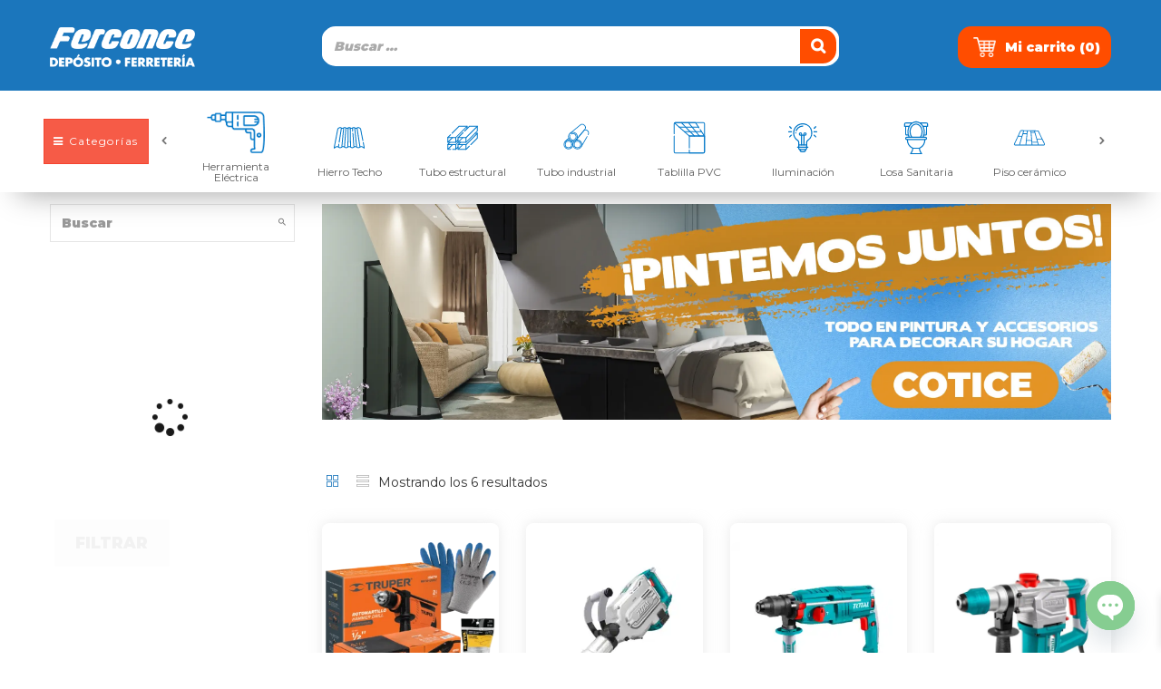

--- FILE ---
content_type: text/html; charset=UTF-8
request_url: https://ferconce.com/etiqueta-producto/rotomartillo/
body_size: 42276
content:
<!DOCTYPE html>
    <html lang="es-ES" class="no-js">
    <head>
        <meta charset="UTF-8">
        <meta name="viewport" content="width=device-width">
        <link rel="profile" href="http://gmpg.org/xfn/11">
        <link rel="pingback" href="https://ferconce.com/xmlrpc.php">
            <script>
  document.addEventListener("DOMContentLoaded", function () {
  const prevBtn = document.getElementById("prevBtn");
  const nextBtn = document.getElementById("nextBtn");
  const slider = document.getElementById("menu-category-footer");

  const itemsPerPage = 8; // Define la cantidad de elementos que deseas mostrar

  let currentSlide = 0;

  function showSlide(n) {
    const slides = document.querySelectorAll("#menu-category-footer > li");
    const startIndex = n * itemsPerPage;
    const endIndex = startIndex + itemsPerPage;

    slides.forEach((slide, index) => {
      if (index >= startIndex && index < endIndex) {
        slide.style.display = "flex";
      } else {
        slide.style.display = "none";
      }
    });
  }

function prevSlide() {
  if (currentSlide > 0) {
    currentSlide--;
  } else {
    currentSlide = slides.length - 1;
  }
  showSlide(currentSlide);
}


  function nextSlide() {
    const slides = document.querySelectorAll("#menu-category-footer > li");

    if (currentSlide < Math.ceil(slides.length / itemsPerPage) - 1) {
      currentSlide++;
    } else {
      currentSlide = 0;
    }
    showSlide(currentSlide);
  }

  prevBtn.addEventListener("click", prevSlide);
  nextBtn.addEventListener("click", nextSlide);

  // Mostrar el primer slide al cargar la página
  showSlide(currentSlide);
});

    </script>
    <meta name='robots' content='index, follow, max-image-preview:large, max-snippet:-1, max-video-preview:-1'/>

	<!-- This site is optimized with the Yoast SEO plugin v26.7 - https://yoast.com/wordpress/plugins/seo/ -->
	<title>rotomartillo Archives - Ferconce</title>
	<link rel="canonical" href="https://ferconce.com/etiqueta-producto/rotomartillo/"/>
	<meta property="og:locale" content="es_ES"/>
	<meta property="og:type" content="article"/>
	<meta property="og:title" content="rotomartillo Archives - Ferconce"/>
	<meta property="og:url" content="https://ferconce.com/etiqueta-producto/rotomartillo/"/>
	<meta property="og:site_name" content="Ferconce"/>
	<meta name="twitter:card" content="summary_large_image"/>
	<script type="application/ld+json" class="yoast-schema-graph">{"@context":"https://schema.org","@graph":[{"@type":"CollectionPage","@id":"https://ferconce.com/etiqueta-producto/rotomartillo/","url":"https://ferconce.com/etiqueta-producto/rotomartillo/","name":"rotomartillo Archives - Ferconce","isPartOf":{"@id":"https://ferconce.com/#website"},"primaryImageOfPage":{"@id":"https://ferconce.com/etiqueta-producto/rotomartillo/#primaryimage"},"image":{"@id":"https://ferconce.com/etiqueta-producto/rotomartillo/#primaryimage"},"thumbnailUrl":"https://ferconce.com/wp-content/uploads/2024/04/COMBO-TRUPPER-TODO.webp","breadcrumb":{"@id":"https://ferconce.com/etiqueta-producto/rotomartillo/#breadcrumb"},"inLanguage":"es"},{"@type":"ImageObject","inLanguage":"es","@id":"https://ferconce.com/etiqueta-producto/rotomartillo/#primaryimage","url":"https://ferconce.com/wp-content/uploads/2024/04/COMBO-TRUPPER-TODO.webp","contentUrl":"https://ferconce.com/wp-content/uploads/2024/04/COMBO-TRUPPER-TODO.webp","width":1268,"height":1394},{"@type":"BreadcrumbList","@id":"https://ferconce.com/etiqueta-producto/rotomartillo/#breadcrumb","itemListElement":[{"@type":"ListItem","position":1,"name":"Home","item":"https://ferconce.com/"},{"@type":"ListItem","position":2,"name":"rotomartillo"}]},{"@type":"WebSite","@id":"https://ferconce.com/#website","url":"https://ferconce.com/","name":"Ferconce","description":"Ferretería Ferconce Costa Rica","publisher":{"@id":"https://ferconce.com/#organization"},"potentialAction":[{"@type":"SearchAction","target":{"@type":"EntryPoint","urlTemplate":"https://ferconce.com/?s={search_term_string}"},"query-input":{"@type":"PropertyValueSpecification","valueRequired":true,"valueName":"search_term_string"}}],"inLanguage":"es"},{"@type":"Organization","@id":"https://ferconce.com/#organization","name":"Ferconce","url":"https://ferconce.com/","logo":{"@type":"ImageObject","inLanguage":"es","@id":"https://ferconce.com/#/schema/logo/image/","url":"https://ferconce.com/wp-content/uploads/2021/12/LOGO-OFICIAL-AZUL.png","contentUrl":"https://ferconce.com/wp-content/uploads/2021/12/LOGO-OFICIAL-AZUL.png","width":1704,"height":665,"caption":"Ferconce"},"image":{"@id":"https://ferconce.com/#/schema/logo/image/"},"sameAs":["https://www.facebook.com/Depositoferconce/","https://www.instagram.com/ferconcecostarica/"]}]}</script>
	<!-- / Yoast SEO plugin. -->


<script type='application/javascript' id='pys-version-script'>console.log('PixelYourSite Free version 11.1.5.2');</script>
<link rel='dns-prefetch' href='//fonts.googleapis.com'/>
<link rel='dns-prefetch' href='//cdn.jsdelivr.net'/>
<link rel="alternate" type="application/rss+xml" title="Ferconce &raquo; Feed" href="https://ferconce.com/feed/"/>
<link rel="alternate" type="application/rss+xml" title="Ferconce &raquo; Feed de los comentarios" href="https://ferconce.com/comments/feed/"/>
<link rel="alternate" type="application/rss+xml" title="Ferconce &raquo; rotomartillo Etiqueta Feed" href="https://ferconce.com/etiqueta-producto/rotomartillo/feed/"/>
<style id='wp-img-auto-sizes-contain-inline-css' type='text/css'>
img:is([sizes=auto i],[sizes^="auto," i]){contain-intrinsic-size:3000px 1500px}
/*# sourceURL=wp-img-auto-sizes-contain-inline-css */
</style>
<link rel='stylesheet' id='woobt-blocks-css' href='https://ferconce.com/wp-content/plugins/woo-bought-together/assets/css/blocks.css' type='text/css' media='all'/>
<style id='wp-emoji-styles-inline-css' type='text/css'>

	img.wp-smiley, img.emoji {
		display: inline !important;
		border: none !important;
		box-shadow: none !important;
		height: 1em !important;
		width: 1em !important;
		margin: 0 0.07em !important;
		vertical-align: -0.1em !important;
		background: none !important;
		padding: 0 !important;
	}
/*# sourceURL=wp-emoji-styles-inline-css */
</style>
<link rel='stylesheet' id='wp-block-library-css' href='https://ferconce.com/wp-includes/css/dist/block-library/style.min.css' type='text/css' media='all'/>
<style id='classic-theme-styles-inline-css' type='text/css'>
/*! This file is auto-generated */
.wp-block-button__link{color:#fff;background-color:#32373c;border-radius:9999px;box-shadow:none;text-decoration:none;padding:calc(.667em + 2px) calc(1.333em + 2px);font-size:1.125em}.wp-block-file__button{background:#32373c;color:#fff;text-decoration:none}
/*# sourceURL=/wp-includes/css/classic-themes.min.css */
</style>
<style id='wc-cart-button-cart-pdf-button-style-inline-css' type='text/css'>
.cart-pdf-button{display:inline-flex;justify-content:center;text-align:center}

/*# sourceURL=https://ferconce.com/wp-content/plugins/wc-cart-pdf/assets/blocks/blocks.css */
</style>
<style id='global-styles-inline-css' type='text/css'>
:root{--wp--preset--aspect-ratio--square: 1;--wp--preset--aspect-ratio--4-3: 4/3;--wp--preset--aspect-ratio--3-4: 3/4;--wp--preset--aspect-ratio--3-2: 3/2;--wp--preset--aspect-ratio--2-3: 2/3;--wp--preset--aspect-ratio--16-9: 16/9;--wp--preset--aspect-ratio--9-16: 9/16;--wp--preset--color--black: #000000;--wp--preset--color--cyan-bluish-gray: #abb8c3;--wp--preset--color--white: #ffffff;--wp--preset--color--pale-pink: #f78da7;--wp--preset--color--vivid-red: #cf2e2e;--wp--preset--color--luminous-vivid-orange: #ff6900;--wp--preset--color--luminous-vivid-amber: #fcb900;--wp--preset--color--light-green-cyan: #7bdcb5;--wp--preset--color--vivid-green-cyan: #00d084;--wp--preset--color--pale-cyan-blue: #8ed1fc;--wp--preset--color--vivid-cyan-blue: #0693e3;--wp--preset--color--vivid-purple: #9b51e0;--wp--preset--gradient--vivid-cyan-blue-to-vivid-purple: linear-gradient(135deg,rgb(6,147,227) 0%,rgb(155,81,224) 100%);--wp--preset--gradient--light-green-cyan-to-vivid-green-cyan: linear-gradient(135deg,rgb(122,220,180) 0%,rgb(0,208,130) 100%);--wp--preset--gradient--luminous-vivid-amber-to-luminous-vivid-orange: linear-gradient(135deg,rgb(252,185,0) 0%,rgb(255,105,0) 100%);--wp--preset--gradient--luminous-vivid-orange-to-vivid-red: linear-gradient(135deg,rgb(255,105,0) 0%,rgb(207,46,46) 100%);--wp--preset--gradient--very-light-gray-to-cyan-bluish-gray: linear-gradient(135deg,rgb(238,238,238) 0%,rgb(169,184,195) 100%);--wp--preset--gradient--cool-to-warm-spectrum: linear-gradient(135deg,rgb(74,234,220) 0%,rgb(151,120,209) 20%,rgb(207,42,186) 40%,rgb(238,44,130) 60%,rgb(251,105,98) 80%,rgb(254,248,76) 100%);--wp--preset--gradient--blush-light-purple: linear-gradient(135deg,rgb(255,206,236) 0%,rgb(152,150,240) 100%);--wp--preset--gradient--blush-bordeaux: linear-gradient(135deg,rgb(254,205,165) 0%,rgb(254,45,45) 50%,rgb(107,0,62) 100%);--wp--preset--gradient--luminous-dusk: linear-gradient(135deg,rgb(255,203,112) 0%,rgb(199,81,192) 50%,rgb(65,88,208) 100%);--wp--preset--gradient--pale-ocean: linear-gradient(135deg,rgb(255,245,203) 0%,rgb(182,227,212) 50%,rgb(51,167,181) 100%);--wp--preset--gradient--electric-grass: linear-gradient(135deg,rgb(202,248,128) 0%,rgb(113,206,126) 100%);--wp--preset--gradient--midnight: linear-gradient(135deg,rgb(2,3,129) 0%,rgb(40,116,252) 100%);--wp--preset--font-size--small: 13px;--wp--preset--font-size--medium: 20px;--wp--preset--font-size--large: 36px;--wp--preset--font-size--x-large: 42px;--wp--preset--spacing--20: 0.44rem;--wp--preset--spacing--30: 0.67rem;--wp--preset--spacing--40: 1rem;--wp--preset--spacing--50: 1.5rem;--wp--preset--spacing--60: 2.25rem;--wp--preset--spacing--70: 3.38rem;--wp--preset--spacing--80: 5.06rem;--wp--preset--shadow--natural: 6px 6px 9px rgba(0, 0, 0, 0.2);--wp--preset--shadow--deep: 12px 12px 50px rgba(0, 0, 0, 0.4);--wp--preset--shadow--sharp: 6px 6px 0px rgba(0, 0, 0, 0.2);--wp--preset--shadow--outlined: 6px 6px 0px -3px rgb(255, 255, 255), 6px 6px rgb(0, 0, 0);--wp--preset--shadow--crisp: 6px 6px 0px rgb(0, 0, 0);}:where(.is-layout-flex){gap: 0.5em;}:where(.is-layout-grid){gap: 0.5em;}body .is-layout-flex{display: flex;}.is-layout-flex{flex-wrap: wrap;align-items: center;}.is-layout-flex > :is(*, div){margin: 0;}body .is-layout-grid{display: grid;}.is-layout-grid > :is(*, div){margin: 0;}:where(.wp-block-columns.is-layout-flex){gap: 2em;}:where(.wp-block-columns.is-layout-grid){gap: 2em;}:where(.wp-block-post-template.is-layout-flex){gap: 1.25em;}:where(.wp-block-post-template.is-layout-grid){gap: 1.25em;}.has-black-color{color: var(--wp--preset--color--black) !important;}.has-cyan-bluish-gray-color{color: var(--wp--preset--color--cyan-bluish-gray) !important;}.has-white-color{color: var(--wp--preset--color--white) !important;}.has-pale-pink-color{color: var(--wp--preset--color--pale-pink) !important;}.has-vivid-red-color{color: var(--wp--preset--color--vivid-red) !important;}.has-luminous-vivid-orange-color{color: var(--wp--preset--color--luminous-vivid-orange) !important;}.has-luminous-vivid-amber-color{color: var(--wp--preset--color--luminous-vivid-amber) !important;}.has-light-green-cyan-color{color: var(--wp--preset--color--light-green-cyan) !important;}.has-vivid-green-cyan-color{color: var(--wp--preset--color--vivid-green-cyan) !important;}.has-pale-cyan-blue-color{color: var(--wp--preset--color--pale-cyan-blue) !important;}.has-vivid-cyan-blue-color{color: var(--wp--preset--color--vivid-cyan-blue) !important;}.has-vivid-purple-color{color: var(--wp--preset--color--vivid-purple) !important;}.has-black-background-color{background-color: var(--wp--preset--color--black) !important;}.has-cyan-bluish-gray-background-color{background-color: var(--wp--preset--color--cyan-bluish-gray) !important;}.has-white-background-color{background-color: var(--wp--preset--color--white) !important;}.has-pale-pink-background-color{background-color: var(--wp--preset--color--pale-pink) !important;}.has-vivid-red-background-color{background-color: var(--wp--preset--color--vivid-red) !important;}.has-luminous-vivid-orange-background-color{background-color: var(--wp--preset--color--luminous-vivid-orange) !important;}.has-luminous-vivid-amber-background-color{background-color: var(--wp--preset--color--luminous-vivid-amber) !important;}.has-light-green-cyan-background-color{background-color: var(--wp--preset--color--light-green-cyan) !important;}.has-vivid-green-cyan-background-color{background-color: var(--wp--preset--color--vivid-green-cyan) !important;}.has-pale-cyan-blue-background-color{background-color: var(--wp--preset--color--pale-cyan-blue) !important;}.has-vivid-cyan-blue-background-color{background-color: var(--wp--preset--color--vivid-cyan-blue) !important;}.has-vivid-purple-background-color{background-color: var(--wp--preset--color--vivid-purple) !important;}.has-black-border-color{border-color: var(--wp--preset--color--black) !important;}.has-cyan-bluish-gray-border-color{border-color: var(--wp--preset--color--cyan-bluish-gray) !important;}.has-white-border-color{border-color: var(--wp--preset--color--white) !important;}.has-pale-pink-border-color{border-color: var(--wp--preset--color--pale-pink) !important;}.has-vivid-red-border-color{border-color: var(--wp--preset--color--vivid-red) !important;}.has-luminous-vivid-orange-border-color{border-color: var(--wp--preset--color--luminous-vivid-orange) !important;}.has-luminous-vivid-amber-border-color{border-color: var(--wp--preset--color--luminous-vivid-amber) !important;}.has-light-green-cyan-border-color{border-color: var(--wp--preset--color--light-green-cyan) !important;}.has-vivid-green-cyan-border-color{border-color: var(--wp--preset--color--vivid-green-cyan) !important;}.has-pale-cyan-blue-border-color{border-color: var(--wp--preset--color--pale-cyan-blue) !important;}.has-vivid-cyan-blue-border-color{border-color: var(--wp--preset--color--vivid-cyan-blue) !important;}.has-vivid-purple-border-color{border-color: var(--wp--preset--color--vivid-purple) !important;}.has-vivid-cyan-blue-to-vivid-purple-gradient-background{background: var(--wp--preset--gradient--vivid-cyan-blue-to-vivid-purple) !important;}.has-light-green-cyan-to-vivid-green-cyan-gradient-background{background: var(--wp--preset--gradient--light-green-cyan-to-vivid-green-cyan) !important;}.has-luminous-vivid-amber-to-luminous-vivid-orange-gradient-background{background: var(--wp--preset--gradient--luminous-vivid-amber-to-luminous-vivid-orange) !important;}.has-luminous-vivid-orange-to-vivid-red-gradient-background{background: var(--wp--preset--gradient--luminous-vivid-orange-to-vivid-red) !important;}.has-very-light-gray-to-cyan-bluish-gray-gradient-background{background: var(--wp--preset--gradient--very-light-gray-to-cyan-bluish-gray) !important;}.has-cool-to-warm-spectrum-gradient-background{background: var(--wp--preset--gradient--cool-to-warm-spectrum) !important;}.has-blush-light-purple-gradient-background{background: var(--wp--preset--gradient--blush-light-purple) !important;}.has-blush-bordeaux-gradient-background{background: var(--wp--preset--gradient--blush-bordeaux) !important;}.has-luminous-dusk-gradient-background{background: var(--wp--preset--gradient--luminous-dusk) !important;}.has-pale-ocean-gradient-background{background: var(--wp--preset--gradient--pale-ocean) !important;}.has-electric-grass-gradient-background{background: var(--wp--preset--gradient--electric-grass) !important;}.has-midnight-gradient-background{background: var(--wp--preset--gradient--midnight) !important;}.has-small-font-size{font-size: var(--wp--preset--font-size--small) !important;}.has-medium-font-size{font-size: var(--wp--preset--font-size--medium) !important;}.has-large-font-size{font-size: var(--wp--preset--font-size--large) !important;}.has-x-large-font-size{font-size: var(--wp--preset--font-size--x-large) !important;}
:where(.wp-block-post-template.is-layout-flex){gap: 1.25em;}:where(.wp-block-post-template.is-layout-grid){gap: 1.25em;}
:where(.wp-block-term-template.is-layout-flex){gap: 1.25em;}:where(.wp-block-term-template.is-layout-grid){gap: 1.25em;}
:where(.wp-block-columns.is-layout-flex){gap: 2em;}:where(.wp-block-columns.is-layout-grid){gap: 2em;}
:root :where(.wp-block-pullquote){font-size: 1.5em;line-height: 1.6;}
/*# sourceURL=global-styles-inline-css */
</style>
<link rel='stylesheet' id='contact-form-7-css' href='https://ferconce.com/wp-content/plugins/contact-form-7/includes/css/styles.css' type='text/css' media='all'/>
<link rel='stylesheet' id='mfcf7_zl_button_style-css' href='https://ferconce.com/wp-content/plugins/multiline-files-for-contact-form-7/css/style.css?12&#038;ver=6.9' type='text/css' media='all'/>
<link rel='stylesheet' id='smart-search-css' href='https://ferconce.com/wp-content/plugins/smart-woocommerce-search/assets/dist/css/general.css' type='text/css' media='all'/>
<style id='smart-search-inline-css' type='text/css'>
.ysm-search-widget-1 .search-field[type="search"]{border-color:#e2e2e2;}.ysm-search-widget-1 .search-field[type="search"]{border-width:1px;}.ysm-search-widget-1 .search-field[type="search"]{color:#000000;}.ysm-search-widget-1 .search-field[type="search"]{background-color:#ffffff;}.ysm-search-widget-1 .smart-search-suggestions .smart-search-post-icon{width:50px;}.widget_product_search .smart-search-suggestions .smart-search-post-icon{width:50px;}.wp-block-search.sws-search-block-product .smart-search-suggestions .smart-search-post-icon{width:50px;}.widget_search .smart-search-suggestions .smart-search-post-icon{width:50px;}.wp-block-search.sws-search-block-default .smart-search-suggestions .smart-search-post-icon{width:50px;}
/*# sourceURL=smart-search-inline-css */
</style>
<link rel='stylesheet' id='wc-cart-pdf-css' href='https://ferconce.com/wp-content/plugins/wc-cart-pdf/assets/css/wc-cart-pdf.css' type='text/css' media='all'/>
<link rel='stylesheet' id='woocommerce-layout-css' href='https://ferconce.com/wp-content/plugins/woocommerce/assets/css/woocommerce-layout.css' type='text/css' media='all'/>
<link rel='stylesheet' id='woocommerce-smallscreen-css' href='https://ferconce.com/wp-content/plugins/woocommerce/assets/css/woocommerce-smallscreen.css' type='text/css' media='only screen and (max-width: 768px)'/>
<link rel='stylesheet' id='woocommerce-general-css' href='https://ferconce.com/wp-content/plugins/woocommerce/assets/css/woocommerce.css' type='text/css' media='all'/>
<style id='woocommerce-inline-inline-css' type='text/css'>
.woocommerce form .form-row .required { visibility: visible; }
/*# sourceURL=woocommerce-inline-inline-css */
</style>
<link rel='stylesheet' id='trp-floater-language-switcher-style-css' href='https://ferconce.com/wp-content/plugins/translatepress-multilingual/assets/css/trp-floater-language-switcher.css' type='text/css' media='all'/>
<link rel='stylesheet' id='trp-language-switcher-style-css' href='https://ferconce.com/wp-content/plugins/translatepress-multilingual/assets/css/trp-language-switcher.css' type='text/css' media='all'/>
<link rel='stylesheet' id='woo-variation-swatches-css' href='https://ferconce.com/wp-content/plugins/woo-variation-swatches/assets/css/frontend.min.css' type='text/css' media='all'/>
<style id='woo-variation-swatches-inline-css' type='text/css'>
:root {
--wvs-tick:url("data:image/svg+xml;utf8,%3Csvg filter='drop-shadow(0px 0px 2px rgb(0 0 0 / .8))' xmlns='http://www.w3.org/2000/svg'  viewBox='0 0 30 30'%3E%3Cpath fill='none' stroke='%23ffffff' stroke-linecap='round' stroke-linejoin='round' stroke-width='4' d='M4 16L11 23 27 7'/%3E%3C/svg%3E");

--wvs-cross:url("data:image/svg+xml;utf8,%3Csvg filter='drop-shadow(0px 0px 5px rgb(255 255 255 / .6))' xmlns='http://www.w3.org/2000/svg' width='72px' height='72px' viewBox='0 0 24 24'%3E%3Cpath fill='none' stroke='%23ff0000' stroke-linecap='round' stroke-width='0.6' d='M5 5L19 19M19 5L5 19'/%3E%3C/svg%3E");
--wvs-single-product-item-width:30px;
--wvs-single-product-item-height:30px;
--wvs-single-product-item-font-size:16px}
/*# sourceURL=woo-variation-swatches-inline-css */
</style>
<link rel='stylesheet' id='slick-css' href='https://ferconce.com/wp-content/plugins/woo-bought-together/assets/slick/slick.css' type='text/css' media='all'/>
<link rel='stylesheet' id='woobt-frontend-css' href='https://ferconce.com/wp-content/plugins/woo-bought-together/assets/css/frontend.css' type='text/css' media='all'/>
<link rel='stylesheet' id='xoo-wsc-fonts-css' href='https://ferconce.com/wp-content/plugins/side-cart-woocommerce/assets/css/xoo-wsc-fonts.css' type='text/css' media='all'/>
<link rel='stylesheet' id='xoo-wsc-style-css' href='https://ferconce.com/wp-content/plugins/side-cart-woocommerce/assets/css/xoo-wsc-style.css' type='text/css' media='all'/>
<style id='xoo-wsc-style-inline-css' type='text/css'>



 

.xoo-wsc-footer{
	background-color: #ffffff;
	color: #000000;
	padding: 10px 20px;
	box-shadow: 0 -5px 10px #0000001a;
}

.xoo-wsc-footer, .xoo-wsc-footer a, .xoo-wsc-footer .amount{
	font-size: 18px;
}

.xoo-wsc-btn .amount{
	color: #000000}

.xoo-wsc-btn:hover .amount{
	color: #000000;
}

.xoo-wsc-ft-buttons-cont{
	grid-template-columns: auto;
}

.xoo-wsc-basket{
	bottom: 10px;
	right: 100px;
	background-color: #ffffff;
	color: #000000;
	box-shadow: 0px 0px 15px 2px #0000001a;
	border-radius: 50%;
	display: none;
	width: 60px;
	height: 60px;
}


.xoo-wsc-bki{
	font-size: 25px}

.xoo-wsc-items-count{
	top: -9px;
	left: -8px;
}

.xoo-wsc-items-count, .xoo-wsch-items-count{
	background-color: #ff4d00;
	color: #ffffff;
}

.xoo-wsc-container, .xoo-wsc-slider{
	max-width: 320px;
	right: -320px;
	top: 0;bottom: 0;
	bottom: 0;
	font-family: }


.xoo-wsc-cart-active .xoo-wsc-container, .xoo-wsc-slider-active .xoo-wsc-slider{
	right: 0;
}


.xoo-wsc-cart-active .xoo-wsc-basket{
	right: 320px;
}

.xoo-wsc-slider{
	right: -320px;
}

span.xoo-wsch-close {
    font-size: 16px;
}

	.xoo-wsch-top{
		justify-content: center;
	}
	span.xoo-wsch-close {
	    right: 10px;
	}

.xoo-wsch-text{
	font-size: 20px;
}

.xoo-wsc-header{
	color: #000000;
	background-color: #ffffff;
	border-bottom: ;
	padding: 15px 15px;
}


.xoo-wsc-body{
	background-color: #ffffff;
}

.xoo-wsc-products:not(.xoo-wsc-pattern-card), .xoo-wsc-products:not(.xoo-wsc-pattern-card) span.amount, .xoo-wsc-products:not(.xoo-wsc-pattern-card) a{
	font-size: 16px;
	color: #000000;
}

.xoo-wsc-products:not(.xoo-wsc-pattern-card) .xoo-wsc-product{
	padding: 20px 15px;
	margin: 0;
	border-radius: 0px;
	box-shadow: 0 0;
	background-color: transparent;
}

.xoo-wsc-sum-col{
	justify-content: center;
}


/** Shortcode **/
.xoo-wsc-sc-count{
	background-color: #000000;
	color: #ffffff;
}

.xoo-wsc-sc-bki{
	font-size: 28px;
	color: #000000;
}
.xoo-wsc-sc-cont{
	color: #000000;
}


.xoo-wsc-product dl.variation {
	display: block;
}


.xoo-wsc-product-cont{
	padding: 10px 10px;
}

.xoo-wsc-products:not(.xoo-wsc-pattern-card) .xoo-wsc-img-col{
	width: 30%;
}

.xoo-wsc-pattern-card .xoo-wsc-img-col img{
	max-width: 100%;
	height: auto;
}

.xoo-wsc-products:not(.xoo-wsc-pattern-card) .xoo-wsc-sum-col{
	width: 70%;
}

.xoo-wsc-pattern-card .xoo-wsc-product-cont{
	width: 50% 
}

@media only screen and (max-width: 600px) {
	.xoo-wsc-pattern-card .xoo-wsc-product-cont  {
		width: 50%;
	}
}


.xoo-wsc-pattern-card .xoo-wsc-product{
	border: 0;
	box-shadow: 0px 10px 15px -12px #0000001a;
}


.xoo-wsc-sm-front{
	background-color: #eee;
}
.xoo-wsc-pattern-card, .xoo-wsc-sm-front{
	border-bottom-left-radius: 5px;
	border-bottom-right-radius: 5px;
}
.xoo-wsc-pattern-card, .xoo-wsc-img-col img, .xoo-wsc-img-col, .xoo-wsc-sm-back-cont{
	border-top-left-radius: 5px;
	border-top-right-radius: 5px;
}
.xoo-wsc-sm-back{
	background-color: #fff;
}
.xoo-wsc-pattern-card, .xoo-wsc-pattern-card a, .xoo-wsc-pattern-card .amount{
	font-size: 16px;
}

.xoo-wsc-sm-front, .xoo-wsc-sm-front a, .xoo-wsc-sm-front .amount{
	color: #000;
}

.xoo-wsc-sm-back, .xoo-wsc-sm-back a, .xoo-wsc-sm-back .amount{
	color: #000;
}


.magictime {
    animation-duration: 0.5s;
}



span.xoo-wsch-items-count{
	height: 20px;
	line-height: 20px;
	width: 20px;
}

span.xoo-wsch-icon{
	font-size: 30px
}

.xoo-wsc-smr-del{
	font-size: 16px
}
/*# sourceURL=xoo-wsc-style-inline-css */
</style>
<link rel='stylesheet' id='greenmart-theme-fonts-css' href='https://fonts.googleapis.com/css?family=Roboto%3A100%2C100i%2C300%2C300i%2C400%2C400i%2C500%2C500i%2C700%2C700i%2C900%7CRoboto%20Slab%3A100%2C300%2C400%2C700&#038;subset=latin%2Clatin-ext&#038;display=swap' type='text/css' media='all'/>
<link rel='stylesheet' id='baccredomatic-gateway-frontend-select2-css' href='https://ferconce.com/wp-content/plugins/wc-baccredomatic-gateway/assets/css/select2.css' type='text/css' media='all'/>
<link rel='stylesheet' id='baccredomatic-gateway-frontend-css' href='https://ferconce.com/wp-content/plugins/wc-baccredomatic-gateway/assets/css/wc-baccredomatic-gateway-frontend.css' type='text/css' media='all'/>
<link rel='stylesheet' id='chaty-front-css-css' href='https://ferconce.com/wp-content/plugins/chaty/css/chaty-front.min.css' type='text/css' media='all'/>
<link rel='stylesheet' id='greenmart-woocommerce-css' href='https://ferconce.com/wp-content/themes/greenmart/css/skins/organic/woocommerce.css' type='text/css' media='all'/>
<link rel='stylesheet' id='animate-css' href='https://ferconce.com/wp-content/themes/greenmart/css/animate.css' type='text/css' media='all'/>
<link rel='stylesheet' id='icofont-css' href='https://ferconce.com/wp-content/themes/greenmart/css/icofont.css' type='text/css' media='all'/>
<link rel='stylesheet' id='font-awesome-css' href='https://ferconce.com/wp-content/plugins/elementor/assets/lib/font-awesome/css/font-awesome.min.css' type='text/css' media='all'/>
<link rel='stylesheet' id='font-tbay-css' href='https://ferconce.com/wp-content/themes/greenmart/css/font-tbay-custom.css' type='text/css' media='all'/>
<link rel='stylesheet' id='simple-line-icons-css' href='https://ferconce.com/wp-content/themes/greenmart/css/simple-line-icons.css' type='text/css' media='all'/>
<link rel='stylesheet' id='material-design-iconic-font-css' href='https://ferconce.com/wp-content/themes/greenmart/css/material-design-iconic-font.min.css' type='text/css' media='all'/>
<link rel='stylesheet' id='themify-icons-css' href='https://ferconce.com/wp-content/themes/greenmart/css/themify-icons.css' type='text/css' media='all'/>
<link rel='stylesheet' id='greenmart-template-css' href='https://ferconce.com/wp-content/themes/greenmart/css/skins/organic/template.css' type='text/css' media='all'/>
<style id='greenmart-template-inline-css' type='text/css'>
.vc_custom_1505445847374{padding-bottom: 30px !important;}.vc_custom_1631824941851{margin-top: 25px !important;margin-bottom: 15px !important;}
/*# sourceURL=greenmart-template-inline-css */
</style>
<link rel='stylesheet' id='greenmart-style-css' href='https://ferconce.com/wp-content/themes/greenmart/style.css' type='text/css' media='all'/>
<style id='greenmart-style-inline-css' type='text/css'>
:root {--tb-theme-color: #1b76bc;--tb-theme-color-hover: #1970b2;}:root {--tb-text-primary-font: Roboto, sans-serif;--tb-text-second-font: Roboto Slab, sans-serif;}/* Woocommerce Breadcrumbs */.site-header .logo img {max-width: 180px;}.site-header .logo img {padding-top: 0;padding-right: 0;padding-bottom: 0;padding-left: 0;}@media (min-width: 768px) and (max-width: 1024px){/* Limit logo image width for tablet according to mobile header height */.logo-mobile-theme a img {max-width: 120px;}.logo-mobile-theme a img {padding-top: 0;padding-right: 0;padding-bottom: 0;padding-left: 0;}}@media (max-width: 768px) {/* Limit logo image height for mobile according to mobile header height */.mobile-logo a img {max-width: 160px;}.mobile-logo a img {padding-top: 0;padding-right: 0;padding-bottom: 0;padding-left: 0;}}/* Custom CSS */#tbay-header.header-v4 .header-main .box-search-4 .tbay-search-form .tbay-search {border: solid 1px #d9d9d9;}.products.products-grid .row.vc_recommended .product-block.grid:last-child {margin-bottom: 40px !important;}.vc_recommended .product-block.grid {margin-bottom: 40px !important;}.product_meta span.posted_in, .product_meta span.tagged_as{display:none !important}.thwepo-extra-options.thwepo_variable{display:none}.color-icon{font-size:22px !important}.fa.fa-search.form-control-feedback {top:0px !important}#tbay-header .search-form {max-width: 100%;margin-top: 15px;}.search-device{border: 0px !important}.show-search{display:none !important}.footer-device-mobile {bottom: 43px;}#tbay-main-content {padding-bottom: 100px;}.mobile-btn-cart-click #tbay-click-addtocart {bottom: 43px;}.singular-shop div.product.form-cart-popup .information .cart .box-quantity {margin-bottom: 110px;}.singular-shop div.product .information .single_add_to_cart_button:hover {background-color: black !important;color: var(--tb-theme-color);}@media(max-width:767px) {#main-content {padding-top: 50px;padding-left: 0;padding-right: 0;}}@media only screen and (max-width: 767px) {.singular-shop div.product .information .cart .button{bottom: 43px;}.woocommerce-cart .wc-proceed-to-checkout a.checkout-button{bottom: 43px;}.woocommerce table.shop_table_responsive tr.order-total, .woocommerce-page table.shop_table_responsive tr.order-total{bottom: 87px;}.woocommerce-page table.woocommerce-checkout-review-order-table tr.order-total{bottom: 87px;}.woocommerce-checkout #payment div.form-row.place-order #place_order{bottom: 43px;}}.footer-content {padding: 40px 0;box-shadow: 1px -5px 18px 0px #cccccc69;}#tbay-footer h3.widget-title, #tbay-footer .widgettitle {color: #1b76bc;}.widget-social .social>li {margin-right: 20px;}#tbay-footer .social li a i{font-size: 23px;color: #fff;background: #1b76bc;padding: 10px;border-radius: 11%;width: 42px;display: flex;justify-content: center;align-items: center;}.contactinfos li i {font-size: 21px;margin-right: 13px;}.product-block .groups-button .add-cart .add_to_cart_button, .product-block .groups-button .add-cart .button, .product-block .groups-button .add-cart .product_type_simple {background: #1b76bc;font-size: 10px;color: white;margin: auto;text-align: center;width: 100%;box-shadow: 0px 0px 6px 3px #cccccc73;}.product-block.grid .caption .groups-button {display: flex;justify-content: center;align-items: center;}.product-block .tbay-subtitle {display: none;}.product-block.grid {border: none;}.infor {display: flex;justify-content: center;flex-direction: column;align-items: center;text-align: center;}.products-grid .product .product-block {box-shadow: 0px 0px 15px 0px #cccccc69;padding: 20px 0px 20px 0px!important;margin-bottom: 30px!important;}.product-block.grid:hover {border: none!important;}.product-block.grid:hover .product-content {border: none;}.products.products-grid .row {margin-bottom: 46px;}.name a {color: #222;min-height: 83px;display: flex;justify-content: center;align-items: center;}.product-block.grid {margin: 0px!important;}.tab-content table, .tab-content td, .tab-content th {border: none!important;}table>thead>tr>th, table>thead>tr>td, table>tbody>tr>th, table>tbody>tr>td, table>tfoot>tr>th, table>tfoot>tr>td, .table-bordered>thead>tr>th, .table-bordered>thead>tr>td, .table-bordered>tbody>tr>th, .table-bordered>tbody>tr>td, .table-bordered>tfoot>tr>th, .table-bordered>tfoot>tr>td {border: none!important;}.tab-content h2 {background: #eee;padding: 20px 25px;}header.page-header h1{font-weight: bold;color: #ff4d00;text-transform: uppercase;font-size: 1.8rem!important;text-align: center!important;}.mm-navbars_top {display: none!important;}.mm-menu_navbar_top-1 .mm-navbars_has-tabs ~ .mm-panels {top: 10px!important;}.mm-menu_offcanvas.mm-menu_opened {z-index: 9999999;}.product-block .rating {display: none!important;}.wpcf7-form input, .wpcf7-form textarea {width: 100%;max-width: 100%;}/* === CHECKBOX MODERNO - SOLO CSS - FUNCIONAL === *//* Estilizar directamente el checkbox original */.wpcf7-list-item input[type="checkbox"][name="terminos"] {-webkit-appearance: none;-moz-appearance: none;appearance: none;width: 20px;height: 20px;background: #fff;border: 2px solid #ddd;border-radius: 4px;cursor: pointer;position: relative;transition: all 0.3s ease;margin: 0;vertical-align: middle;margin-right: 10px;}/* Efecto hover */.wpcf7-list-item input[type="checkbox"][name="terminos"]:hover {border-color: #4CAF50;}/* Estado checked - fondo verde */.wpcf7-list-item input[type="checkbox"][name="terminos"]:checked {background: #4CAF50;border-color: #4CAF50;}/* Crear la marca de check usando ::after en el checkbox */.wpcf7-list-item input[type="checkbox"][name="terminos"]::after {content: "";position: absolute;display: none;left: 6px;top: 2px;width: 6px;height: 12px;border: solid white;border-width: 0 2px 2px 0;transform: rotate(45deg);}/* Mostrar la marca cuando está checked */.wpcf7-list-item input[type="checkbox"][name="terminos"]:checked::after {display: block;}/* Opcional: Efecto de focus para accesibilidad */.wpcf7-list-item input[type="checkbox"][name="terminos"]:focus {outline: none;box-shadow: 0 0 0 3px rgba(76, 175, 80, 0.2);}/* Opcional: Efecto de animación al hacer click */.wpcf7-list-item input[type="checkbox"][name="terminos"]:active {transform: scale(0.95);}/* Asegurar que el contenedor no interfiera */.wpcf7-list-item {display: inline-block;line-height: normal;}.wpcf7 form.sent .wpcf7-response-output {background: #46b450;color: white;border: none;padding: 20px;font-size: 14px;}.wpcf7-not-valid-tip {display: block!important;}
/*# sourceURL=greenmart-style-inline-css */
</style>
<link rel='stylesheet' id='sumoselect-css' href='https://ferconce.com/wp-content/themes/greenmart/css/sumoselect.css' type='text/css' media='all'/>
<link rel='stylesheet' id='jquery-fancybox-css' href='https://ferconce.com/wp-content/themes/greenmart/css/jquery.fancybox.css' type='text/css' media='all'/>
<link rel='stylesheet' id='jquery-treeview-css' href='https://ferconce.com/wp-content/themes/greenmart/css/jquery.treeview.css' type='text/css' media='all'/>
<link rel='stylesheet' id='owl.theme.default.min-css' href='https://ferconce.com/wp-content/themes/greenmart-child/lib/css/owl.theme.default.min.css' type='text/css' media='all'/>
<link rel='stylesheet' id='animate-css-css' href='https://cdn.jsdelivr.net/npm/animate.css' type='text/css' media='all'/>
<link rel='stylesheet' id='owl-carousel-css' href='https://ferconce.com/wp-content/themes/greenmart-child/css/owl.carousel.min.css' type='text/css' media='all'/>
<link rel='stylesheet' id='palette-css' href='https://ferconce.com/wp-content/themes/greenmart-child/css/palette.css?nocache=321fs&#038;ver=6.9' type='text/css' media='all'/>
<link rel='stylesheet' id='greenmart-child-style-css' href='https://ferconce.com/wp-content/themes/greenmart-child/style.css?nocach=fd12&#038;ver=1.0' type='text/css' media='all'/>
<!--n2css--><!--n2js--><script type="text/javascript" id="jquery-core-js-extra">
/* <![CDATA[ */
var pysFacebookRest = {"restApiUrl":"https://ferconce.com/wp-json/pys-facebook/v1/event","debug":""};
//# sourceURL=jquery-core-js-extra
/* ]]> */
</script>
<script type="text/javascript" src="https://ferconce.com/wp-includes/js/jquery/jquery.min.js" id="jquery-core-js"></script>
<script type="text/javascript" src="https://ferconce.com/wp-includes/js/jquery/jquery-migrate.min.js" id="jquery-migrate-js"></script>
<script type="text/javascript" id="jquery-js-after">
/* <![CDATA[ */
if (typeof (window.wpfReadyList) == "undefined") {
			var v = jQuery.fn.jquery;
			if (v && parseInt(v) >= 3 && window.self === window.top) {
				var readyList=[];
				window.originalReadyMethod = jQuery.fn.ready;
				jQuery.fn.ready = function(){
					if(arguments.length && arguments.length > 0 && typeof arguments[0] === "function") {
						readyList.push({"c": this, "a": arguments});
					}
					return window.originalReadyMethod.apply( this, arguments );
				};
				window.wpfReadyList = readyList;
			}}
//# sourceURL=jquery-js-after
/* ]]> */
</script>
<script type="text/javascript" src="https://ferconce.com/wp-content/plugins/multiline-files-for-contact-form-7/js/zl-multine-files.js" id="mfcf7_zl_multiline_files_script-js"></script>
<script type="text/javascript" src="https://ferconce.com/wp-content/plugins/woocommerce/assets/js/jquery-blockui/jquery.blockUI.min.js" id="wc-jquery-blockui-js" data-wp-strategy="defer"></script>
<script type="text/javascript" id="wc-add-to-cart-js-extra">
/* <![CDATA[ */
var wc_add_to_cart_params = {"ajax_url":"/wp-admin/admin-ajax.php","wc_ajax_url":"/?wc-ajax=%%endpoint%%","i18n_view_cart":"Ver carrito","cart_url":"https://ferconce.com/cart/","is_cart":"","cart_redirect_after_add":"no"};
//# sourceURL=wc-add-to-cart-js-extra
/* ]]> */
</script>
<script type="text/javascript" src="https://ferconce.com/wp-content/plugins/woocommerce/assets/js/frontend/add-to-cart.min.js" id="wc-add-to-cart-js" data-wp-strategy="defer"></script>
<script type="text/javascript" src="https://ferconce.com/wp-content/plugins/woocommerce/assets/js/js-cookie/js.cookie.min.js" id="wc-js-cookie-js" defer="defer" data-wp-strategy="defer"></script>
<script type="text/javascript" id="woocommerce-js-extra">
/* <![CDATA[ */
var woocommerce_params = {"ajax_url":"/wp-admin/admin-ajax.php","wc_ajax_url":"/?wc-ajax=%%endpoint%%","i18n_password_show":"Mostrar contrase\u00f1a","i18n_password_hide":"Ocultar contrase\u00f1a"};
//# sourceURL=woocommerce-js-extra
/* ]]> */
</script>
<script type="text/javascript" src="https://ferconce.com/wp-content/plugins/woocommerce/assets/js/frontend/woocommerce.min.js" id="woocommerce-js" defer="defer" data-wp-strategy="defer"></script>
<script type="text/javascript" src="https://ferconce.com/wp-content/plugins/translatepress-multilingual/assets/js/trp-frontend-compatibility.js" id="trp-frontend-compatibility-js"></script>
<script type="text/javascript" src="https://ferconce.com/wp-content/plugins/js_composer/assets/js/vendors/woocommerce-add-to-cart.js" id="vc_woocommerce-add-to-cart-js-js"></script>
<script type="text/javascript" src="https://ferconce.com/wp-content/plugins/pixelyoursite/dist/scripts/jquery.bind-first-0.2.3.min.js" id="jquery-bind-first-js"></script>
<script type="text/javascript" src="https://ferconce.com/wp-content/plugins/pixelyoursite/dist/scripts/js.cookie-2.1.3.min.js" id="js-cookie-pys-js"></script>
<script type="text/javascript" src="https://ferconce.com/wp-content/plugins/pixelyoursite/dist/scripts/tld.min.js" id="js-tld-js"></script>
<script type="text/javascript" id="pys-js-extra">
/* <![CDATA[ */
var pysOptions = {"staticEvents":{"facebook":{"init_event":[{"delay":0,"type":"static","ajaxFire":false,"name":"PageView","pixelIds":["302816611344401"],"eventID":"cafed184-7fb6-4845-b8df-86cbe97a3c07","params":{"page_title":"rotomartillo","post_type":"product_tag","post_id":136,"plugin":"PixelYourSite","user_role":"guest","event_url":"ferconce.com/etiqueta-producto/rotomartillo/"},"e_id":"init_event","ids":[],"hasTimeWindow":false,"timeWindow":0,"woo_order":"","edd_order":""}]}},"dynamicEvents":[],"triggerEvents":[],"triggerEventTypes":[],"facebook":{"pixelIds":["302816611344401"],"advancedMatching":[],"advancedMatchingEnabled":true,"removeMetadata":false,"wooVariableAsSimple":false,"serverApiEnabled":true,"wooCRSendFromServer":false,"send_external_id":null,"enabled_medical":false,"do_not_track_medical_param":["event_url","post_title","page_title","landing_page","content_name","categories","category_name","tags"],"meta_ldu":false},"debug":"","siteUrl":"https://ferconce.com","ajaxUrl":"https://ferconce.com/wp-admin/admin-ajax.php","ajax_event":"c36f558492","enable_remove_download_url_param":"1","cookie_duration":"7","last_visit_duration":"60","enable_success_send_form":"","ajaxForServerEvent":"1","ajaxForServerStaticEvent":"1","useSendBeacon":"1","send_external_id":"1","external_id_expire":"180","track_cookie_for_subdomains":"1","google_consent_mode":"1","gdpr":{"ajax_enabled":false,"all_disabled_by_api":false,"facebook_disabled_by_api":false,"analytics_disabled_by_api":false,"google_ads_disabled_by_api":false,"pinterest_disabled_by_api":false,"bing_disabled_by_api":false,"reddit_disabled_by_api":false,"externalID_disabled_by_api":false,"facebook_prior_consent_enabled":true,"analytics_prior_consent_enabled":true,"google_ads_prior_consent_enabled":null,"pinterest_prior_consent_enabled":true,"bing_prior_consent_enabled":true,"cookiebot_integration_enabled":false,"cookiebot_facebook_consent_category":"marketing","cookiebot_analytics_consent_category":"statistics","cookiebot_tiktok_consent_category":"marketing","cookiebot_google_ads_consent_category":"marketing","cookiebot_pinterest_consent_category":"marketing","cookiebot_bing_consent_category":"marketing","consent_magic_integration_enabled":false,"real_cookie_banner_integration_enabled":false,"cookie_notice_integration_enabled":false,"cookie_law_info_integration_enabled":false,"analytics_storage":{"enabled":true,"value":"granted","filter":false},"ad_storage":{"enabled":true,"value":"granted","filter":false},"ad_user_data":{"enabled":true,"value":"granted","filter":false},"ad_personalization":{"enabled":true,"value":"granted","filter":false}},"cookie":{"disabled_all_cookie":false,"disabled_start_session_cookie":false,"disabled_advanced_form_data_cookie":false,"disabled_landing_page_cookie":false,"disabled_first_visit_cookie":false,"disabled_trafficsource_cookie":false,"disabled_utmTerms_cookie":false,"disabled_utmId_cookie":false},"tracking_analytics":{"TrafficSource":"direct","TrafficLanding":"undefined","TrafficUtms":[],"TrafficUtmsId":[]},"GATags":{"ga_datalayer_type":"default","ga_datalayer_name":"dataLayerPYS"},"woo":{"enabled":true,"enabled_save_data_to_orders":true,"addToCartOnButtonEnabled":true,"addToCartOnButtonValueEnabled":true,"addToCartOnButtonValueOption":"price","singleProductId":null,"removeFromCartSelector":"form.woocommerce-cart-form .remove","addToCartCatchMethod":"add_cart_hook","is_order_received_page":false,"containOrderId":false},"edd":{"enabled":false},"cache_bypass":"1769496455"};
//# sourceURL=pys-js-extra
/* ]]> */
</script>
<script type="text/javascript" src="https://ferconce.com/wp-content/plugins/pixelyoursite/dist/scripts/public.js" id="pys-js"></script>
<script></script><link rel="https://api.w.org/" href="https://ferconce.com/wp-json/"/><link rel="alternate" title="JSON" type="application/json" href="https://ferconce.com/wp-json/wp/v2/product_tag/136"/><link rel="EditURI" type="application/rsd+xml" title="RSD" href="https://ferconce.com/xmlrpc.php?rsd"/>
<meta name="generator" content="WordPress 6.9"/>
<meta name="generator" content="WooCommerce 10.4.3"/>
<meta name="generator" content="Redux 4.5.10"/><meta name="cdp-version" content="1.5.0"/><link rel="alternate" hreflang="es-ES" href="https://ferconce.com/etiqueta-producto/rotomartillo/"/>
<link rel="alternate" hreflang="es" href="https://ferconce.com/etiqueta-producto/rotomartillo/"/>
		<!-- Start FB Tracking -->
		<script>
		!function(f,b,e,v,n,t,s){if(f.fbq)return;n=f.fbq=function(){n.callMethod?
			n.callMethod.apply(n,arguments):n.queue.push(arguments)};if(!f._fbq)f._fbq=n;
			n.push=n;n.loaded=!0;n.version='2.0';n.queue=[];t=b.createElement(e);t.async=!0;
			t.src=v;s=b.getElementsByTagName(e)[0];s.parentNode.insertBefore(t,s)}(window,
				document,'script','//connect.facebook.net/en_US/fbevents.js');
			fbq('init', '425056819231281');
			fbq('track', 'PageView');
		</script>
		<noscript>
			<img height="1" width="1" border="0" alt="" style="display:none" src="https://www.facebook.com/tr?id=425056819231281&ev=PageView&noscript=1"/>
		</noscript>
		<!-- END FB Tracking -->
			<noscript><style>.woocommerce-product-gallery{ opacity: 1 !important; }</style></noscript>
	<meta name="generator" content="Elementor 3.34.2; features: additional_custom_breakpoints; settings: css_print_method-external, google_font-enabled, font_display-auto">
<style type="text/css">.recentcomments a{display:inline !important;padding:0 !important;margin:0 !important;}</style>			<style>
				.e-con.e-parent:nth-of-type(n+4):not(.e-lazyloaded):not(.e-no-lazyload),
				.e-con.e-parent:nth-of-type(n+4):not(.e-lazyloaded):not(.e-no-lazyload) * {
					background-image: none !important;
				}
				@media screen and (max-height: 1024px) {
					.e-con.e-parent:nth-of-type(n+3):not(.e-lazyloaded):not(.e-no-lazyload),
					.e-con.e-parent:nth-of-type(n+3):not(.e-lazyloaded):not(.e-no-lazyload) * {
						background-image: none !important;
					}
				}
				@media screen and (max-height: 640px) {
					.e-con.e-parent:nth-of-type(n+2):not(.e-lazyloaded):not(.e-no-lazyload),
					.e-con.e-parent:nth-of-type(n+2):not(.e-lazyloaded):not(.e-no-lazyload) * {
						background-image: none !important;
					}
				}
			</style>
			<meta name="generator" content="Powered by WPBakery Page Builder - drag and drop page builder for WordPress."/>
<!-- Global site tag (gtag.js) - Google Analytics -->
<script src="https://www.googleoptimize.com/optimize.js?id=OPT-PM9MK84"></script>
<script async src="https://www.googletagmanager.com/gtag/js?id=G-MWR4GN7BBF"></script>
<script>
  window.dataLayer = window.dataLayer || [];
  function gtag(){dataLayer.push(arguments);}
  gtag('js', new Date());
  gtag('config', 'G-MWR4GN7BBF');
</script>
<link rel="icon" href="https://ferconce.com/wp-content/uploads/2020/08/cropped-cropped-LOGO_RESPONSIVE-01-32x32.png" sizes="32x32"/>
<link rel="icon" href="https://ferconce.com/wp-content/uploads/2020/08/cropped-cropped-LOGO_RESPONSIVE-01-192x192.png" sizes="192x192"/>
<link rel="apple-touch-icon" href="https://ferconce.com/wp-content/uploads/2020/08/cropped-cropped-LOGO_RESPONSIVE-01-180x180.png"/>
<meta name="msapplication-TileImage" content="https://ferconce.com/wp-content/uploads/2020/08/cropped-cropped-LOGO_RESPONSIVE-01-270x270.png"/>
		<style type="text/css" id="wp-custom-css">
			#popmake-18094 .wpcf7 input[type="email"] {
    max-width: 100%!important;
    width: 100%!important;
}
.read-more-btn {
background: #ff4d00;
    color: #fff;
    line-height: 1;
    padding: 12px;
    display: flex;
    justify-content: center;
    align-items: center;
    width: 100%;
    font-family: 'Montserrat';
    font-weight: 700;
	text-align: center;
}
.wpcap-grid-container .post-grid-meta {
	text-align: center;
}
@media (min-width: 320px) and (max-width: 480px) {
  
.sidebar-mobile-wrapper {
	position: absolute;
	left: 0;
	width: 71%;
	background: #fff;
	top: 1.7%;
	height: 100%;
	padding: 20px;
	display: none;
	z-index: 9;
	        box-shadow: 0px 0px 10px 10px #0000005c;
}
	body.show-sidebar .tbay-close-side {
		z-index: 0;
	}
	.wpfPriceRangeField#wpfMinPrice, .wpfPriceRangeField#wpfMaxPrice {
		    width: 100% !important;
	}
}
/* HEADER CUSTOM: pequeña separación sobre el header si la necesitas */
#customheader .container .row {
  margin-top: 4px !important;
}

/* Empujar el carrusel/banners hacia abajo para darle espacio al header */
@media (min-width: 1025px) {
    #customHome {
        margin-top: 220px !important; /* puedes ajustar esta medida cuando quieras */
    }
}

/* SOLO MOBILE — NO empujar */
@media (max-width: 1024px) {
    #customHome {
        margin-top: 0 !important;
    }
}

/* ---------------- ICONOS MENÚ CATEGORÍAS ---------------- */

/* 1) Item en bloque vertical: icono arriba, texto abajo */
#menu-category-footer li.menu-item > a {
    display: flex !important;
    flex-direction: column;
    align-items: center;
    justify-content: center;
    text-align: center;
    gap: 6px;
    padding-top: 4px;
}

/* 2) Tamaño base de TODOS los iconos */
#menu-category-footer li.menu-item > a::before {
    content: "";
    display: block;
    width: 64px;      /* prueba así; luego puedes subir a 70/80 si quieres */
    height: 64px;
    background-size: contain;
    background-repeat: no-repeat;
    background-position: center;
}
/* --- ICONOS EN MENÚ MÓVIL DE CATEGORÍAS --- */
@media (max-width: 1024px) {

  /* Fila del menú móvil: icono + texto */
  .mm-listview li.menu-item > a {
      display: flex;
      align-items: center;
      gap: 10px;
  }

  /* Tamaño base de todos los iconos en móvil */
  .mm-listview li.menu-item > a::before {
      content: "";
      display: inline-block;
      width: 24px;
      height: 24px;
      background-size: contain;
      background-repeat: no-repeat;
      background-position: center;
  }
}

/* 3) ICONO POR CATEGORÍA */

/* Herramienta Eléctrica (20665) */
#menu-category-footer .menu-item-20665 > a::before {
    background-image: url("https://spcdn.shortpixel.ai/spio/ret_img,q_cdnize,to_webp,s_webp/ferconce.com/wp-content/uploads/2025/11/Asset-3@2x.png");
}

/* Hierro Techo */
#menu-category-footer .menu-item-18346 > a::before {
    background-image: url("https://spcdn.shortpixel.ai/spio/ret_img,q_cdnize,to_webp,s_webp/ferconce.com/wp-content/uploads/2025/11/Mesa-de-trabajo-31-copia-2-1.svg");
}

/* Tubo estructural */
#menu-category-footer .menu-item-18347 > a::before {
    background-image: url("https://spcdn.shortpixel.ai/spio/ret_img,q_cdnize,to_webp,s_webp/ferconce.com/wp-content/uploads/2025/11/Mesa-de-trabajo-31-copia-3-1.svg");
}

/* Tubo industrial */
#menu-category-footer .menu-item-18348 > a::before {
    background-image: url("https://spcdn.shortpixel.ai/spio/ret_img,q_cdnize,to_webp,s_webp/ferconce.com/wp-content/uploads/2025/11/Mesa-de-trabajo-31-copia-4-1.svg");
}

/* Tablilla PVC */
#menu-category-footer .menu-item-18349 > a::before {
    background-image: url("https://spcdn.shortpixel.ai/spio/ret_img,q_cdnize,to_webp,s_webp/ferconce.com/wp-content/uploads/2025/11/Mesa-de-trabajo-31-copia-5-1.svg");
}

/* Iluminación (la primera del menú) */
#menu-category-footer .menu-item-18356 > a::before {
    background-image: url("https://spcdn.shortpixel.ai/spio/ret_img,q_cdnize,to_webp,s_webp/ferconce.com/wp-content/uploads/2025/11/Mesa-de-trabajo-31-copia-6-1.svg");
}

/* Losa sanitaria */
#menu-category-footer .menu-item-18350 > a::before {
    background-image: url("https://spcdn.shortpixel.ai/spio/ret_img,q_cdnize,to_webp,s_webp/ferconce.com/wp-content/uploads/2025/11/Mesa-de-trabajo-31-copia-7-1.svg");
}

/* Piso cerámico */
#menu-category-footer .menu-item-18351 > a::before {
    background-image: url("https://spcdn.shortpixel.ai/spio/ret_img,q_cdnize,to_webp,s_webp/ferconce.com/wp-content/uploads/2025/11/Mesa-de-trabajo-31-copia-8-1.svg");
}

/* Azulejo */
#menu-category-footer .menu-item-18352 > a::before {
    background-image: url("https://spcdn.shortpixel.ai/spio/ret_img,q_cdnize,to_webp,s_webp/ferconce.com/wp-content/uploads/2025/11/Mesa-de-trabajo-31-copia-9-1.svg");
}

/* Láminas micro concreto */
#menu-category-footer .menu-item-18353 > a::before {
    background-image: url("https://spcdn.shortpixel.ai/spio/ret_img,q_cdnize,to_webp,s_webp/ferconce.com/wp-content/uploads/2025/11/Mesa-de-trabajo-31-copia-10-1.svg");
}

/* Impersa */
#menu-category-footer .menu-item-18354 > a::before {
    background-image: url("https://spcdn.shortpixel.ai/spio/ret_img,q_cdnize,to_webp,s_webp/ferconce.com/wp-content/uploads/2025/11/Mesa-de-trabajo-31-copia-11-1.svg");
}

/* Intaco */
#menu-category-footer .menu-item-18355 > a::before {
    background-image: url("https://spcdn.shortpixel.ai/spio/ret_img,q_cdnize,to_webp,s_webp/ferconce.com/wp-content/uploads/2025/11/Mesa-de-trabajo-31-copia-12-1.svg");
}

/* Productos en promoción */
#menu-category-footer .menu-item-18260 > a::before {
    background-image: url("https://spcdn.shortpixel.ai/spio/ret_img,q_cdnize,to_webp,s_webp/ferconce.com/wp-content/uploads/2025/11/Mesa-de-trabajo-31-copia-13-1.svg");
}

/* Muebles */
#menu-category-footer .menu-item-18263 > a::before {
    background-image: url("https://spcdn.shortpixel.ai/spio/ret_img,q_cdnize,to_webp,s_webp/ferconce.com/wp-content/uploads/2025/11/Mesa-de-trabajo-31-copia-14-1.svg");
}

/* Pinturas */
#menu-category-footer .menu-item-18267 > a::before {
    background-image: url("https://spcdn.shortpixel.ai/spio/ret_img,q_cdnize,to_webp,s_webp/ferconce.com/wp-content/uploads/2025/11/Mesa-de-trabajo-31-copia-15-1.svg");
}

/* Herramientas */
#menu-category-footer .menu-item-18284 > a::before {
    background-image: url("https://spcdn.shortpixel.ai/spio/ret_img,q_cdnize,to_webp,s_webp/ferconce.com/wp-content/uploads/2025/11/Mesa-de-trabajo-31-copia-16-1.svg");
}

/* Ferretería */
#menu-category-footer .menu-item-18290 > a::before {
    background-image: url("https://spcdn.shortpixel.ai/spio/ret_img,q_cdnize,to_webp,s_webp/ferconce.com/wp-content/uploads/2025/11/Mesa-de-trabajo-31-copia-17-1.svg");
}

/* Construcción */
#menu-category-footer .menu-item-18297 > a::before {
    background-image: url("https://spcdn.shortpixel.ai/spio/ret_img,q_cdnize,to_webp,s_webp/ferconce.com/wp-content/uploads/2025/11/Mesa-de-trabajo-31-copia-18-1.svg");
}

/* Acabados */
#menu-category-footer .menu-item-18323 > a::before {
    background-image: url("https://spcdn.shortpixel.ai/spio/ret_img,q_cdnize,to_webp,s_webp/ferconce.com/wp-content/uploads/2025/11/Mesa-de-trabajo-31-copia-19-1.svg");
}

/* Iluminación (segunda, categoría general) */
#menu-category-footer .menu-item-18336 > a::before {
    background-image: url("https://spcdn.shortpixel.ai/spio/ret_img,q_cdnize,to_webp,s_webp/ferconce.com/wp-content/uploads/2025/11/Mesa-de-trabajo-31-copia-20-1.svg");
}

/* Hogar */
#menu-category-footer .menu-item-18339 > a::before {
    background-image: url("https://spcdn.shortpixel.ai/spio/ret_img,q_cdnize,to_webp,s_webp/ferconce.com/wp-content/uploads/2025/11/Mesa-de-trabajo-31-copia-21-1.svg");
}

/* Jardinería */
#menu-category-footer .menu-item-18342 > a::before {
    background-image: url("https://spcdn.shortpixel.ai/spio/ret_img,q_cdnize,to_webp,s_webp/ferconce.com/wp-content/uploads/2025/11/Mesa-de-trabajo-31-copia-22-1.svg");
}

/* Productos limpieza */
#menu-category-footer .menu-item-18345 > a::before {
    background-image: url("https://spcdn.shortpixel.ai/spio/ret_img,q_cdnize,to_webp,s_webp/ferconce.com/wp-content/uploads/2025/11/Mesa-de-trabajo-31-copia-23-1.svg");
}

/* Brocas y Accesorios */
#menu-category-footer .menu-item-18286 > a::before {
    background-image: url("https://spcdn.shortpixel.ai/spio/ret_img,q_cdnize,to_webp,s_webp/ferconce.com/wp-content/uploads/2025/11/FERCONCE-BROCAS.png");
}


/* Discos y abrasivos*/
#menu-category-footer .menu-item-18287 > a::before {
    background-image: url("https://spcdn.shortpixel.ai/spio/ret_img,q_cdnize,to_webp,s_webp/ferconce.com/wp-content/uploads/2025/11/FERCONCE-DISCOS.png");
}


/* Electrodos */
#menu-category-footer .menu-item-18288 > a::before {
    background-image: url("https://spcdn.shortpixel.ai/spio/ret_img,q_cdnize,to_webp,s_webp/ferconce.com/wp-content/uploads/2025/11/FERCONCE-ELECTRODOS.png");
}
@media (max-width: 1024px) {

  .mm-listview li.menu-item > a {
      display: flex;
      align-items: center;
      gap: 10px;
  }

  .mm-listview li.menu-item > a::before {
      content: "";
      display: inline-block;
      width: 24px;
      height: 24px;
      background-size: contain;
      background-repeat: no-repeat;
      background-position: center;
  }

  /* herramienta electrica  */
  .mm-listview #menu-item-20666 > a::before {
      background-image: url("https://spcdn.shortpixel.ai/spio/ret_img,q_cdnize,to_webp,s_webp/ferconce.com/wp-content/uploads/2025/11/Mesa-de-trabajo-31.svg");
  }

  /* Hierro Techo  (ej: id menu-item-18249) */
  .mm-listview #menu-item-18249 > a::before {
      background-image: url("https://spcdn.shortpixel.ai/spio/ret_img,q_cdnize,to_webp,s_webp/ferconce.com/wp-content/uploads/2025/11/Mesa-de-trabajo-31-copia-2-1.svg");
  }

  /* Tubo estructural (ej: 18250) */
  .mm-listview #menu-item-18250 > a::before {
      background-image: url("https://spcdn.shortpixel.ai/spio/ret_img,q_cdnize,to_webp,s_webp/ferconce.com/wp-content/uploads/2025/11/Mesa-de-trabajo-31-copia-3-1.svg");
  }

  /* Tubo industrial (ej: 18251) */
  .mm-listview #menu-item-18251 > a::before {
      background-image: url("https://spcdn.shortpixel.ai/spio/ret_img,q_cdnize,to_webp,s_webp/ferconce.com/wp-content/uploads/2025/11/Mesa-de-trabajo-31-copia-4-1.svg");
  }

  /* Tablilla PVC (ej: 18252) */
  .mm-listview #menu-item-18252 > a::before {
      background-image: url("https://spcdn.shortpixel.ai/spio/ret_img,q_cdnize,to_webp,s_webp/ferconce.com/wp-content/uploads/2025/11/Mesa-de-trabajo-31-copia-5-1.svg");
  }

  /* Iluminación (1ª)  (ej: 18357) */
  .mm-listview #menu-item-18357 > a::before {
      background-image: url("https://spcdn.shortpixel.ai/spio/ret_img,q_cdnize,to_webp,s_webp/ferconce.com/wp-content/uploads/2025/11/Mesa-de-trabajo-31-copia-6-1.svg");
  }

  /* Losa sanitaria (ej: 18253) */
  .mm-listview #menu-item-18253 > a::before {
      background-image: url("https://spcdn.shortpixel.ai/spio/ret_img,q_cdnize,to_webp,s_webp/ferconce.com/wp-content/uploads/2025/11/Mesa-de-trabajo-31-copia-7-1.svg");
  }

  /* Piso cerámico (ej: 18254) */
  .mm-listview #menu-item-18254 > a::before {
      background-image: url("https://spcdn.shortpixel.ai/spio/ret_img,q_cdnize,to_webp,s_webp/ferconce.com/wp-content/uploads/2025/11/Mesa-de-trabajo-31-copia-8-1.svg");
  }

  /* Azulejo (ej: 18255) */
  .mm-listview #menu-item-18255 > a::before {
      background-image: url("https://spcdn.shortpixel.ai/spio/ret_img,q_cdnize,to_webp,s_webp/ferconce.com/wp-content/uploads/2025/11/Mesa-de-trabajo-31-copia-9-1.svg");
  }

  /* Láminas Micro Concreto (ej: 18256) */
  .mm-listview #menu-item-18256 > a::before {
      background-image: url("https://spcdn.shortpixel.ai/spio/ret_img,q_cdnize,to_webp,s_webp/ferconce.com/wp-content/uploads/2025/11/Mesa-de-trabajo-31-copia-10-1.svg");
  }

  /* Impersa (ej: 18257) */
  .mm-listview #menu-item-18257 > a::before {
      background-image: url("https://spcdn.shortpixel.ai/spio/ret_img,q_cdnize,to_webp,s_webp/ferconce.com/wp-content/uploads/2025/11/Mesa-de-trabajo-31-copia-11-1.svg");
  }

  /* Intaco (ej: 18258) */
  .mm-listview #menu-item-18258 > a::before {
      background-image: url("https://spcdn.shortpixel.ai/spio/ret_img,q_cdnize,to_webp,s_webp/ferconce.com/wp-content/uploads/2025/11/Mesa-de-trabajo-31-copia-12-1.svg");
  }

  /* Productos en promoción (ej: 18157) */
  .mm-listview #menu-item-18157 > a::before {
      background-image: url("https://spcdn.shortpixel.ai/spio/ret_img,q_cdnize,to_webp,s_webp/ferconce.com/wp-content/uploads/2025/11/Mesa-de-trabajo-31-copia-13-1.svg");
  }

  /* Muebles (ej: 18160) */
  .mm-listview #menu-item-18160 > a::before {
      background-image: url("https://spcdn.shortpixel.ai/spio/ret_img,q_cdnize,to_webp,s_webp/ferconce.com/wp-content/uploads/2025/11/Mesa-de-trabajo-31-copia-14-1.svg");
  }

  /* Pinturas (ej: 18164) */
  .mm-listview #menu-item-18164 > a::before {
      background-image: url("https://spcdn.shortpixel.ai/spio/ret_img,q_cdnize,to_webp,s_webp/ferconce.com/wp-content/uploads/2025/11/Mesa-de-trabajo-31-copia-15-1.svg");
  }

  /* Herramientas (ej: 18181) */
  .mm-listview #menu-item-18181 > a::before {
      background-image: url("https://spcdn.shortpixel.ai/spio/ret_img,q_cdnize,to_webp,s_webp/ferconce.com/wp-content/uploads/2025/11/Mesa-de-trabajo-31-copia-16-1.svg");
  }

  /* Ferretería (ej: 18187) */
  .mm-listview #menu-item-18187 > a::before {
      background-image: url("https://spcdn.shortpixel.ai/spio/ret_img,q_cdnize,to_webp,s_webp/ferconce.com/wp-content/uploads/2025/11/Mesa-de-trabajo-31-copia-17-1.svg");
  }

  /* Construcción (ej: 18194) */
  .mm-listview #menu-item-18194 > a::before {
      background-image: url("https://spcdn.shortpixel.ai/spio/ret_img,q_cdnize,to_webp,s_webp/ferconce.com/wp-content/uploads/2025/11/Mesa-de-trabajo-31-copia-18-1.svg");
  }

  /* Acabados (ej: 18220) */
  .mm-listview #menu-item-18220 > a::before {
      background-image: url("https://spcdn.shortpixel.ai/spio/ret_img,q_cdnize,to_webp,s_webp/ferconce.com/wp-content/uploads/2025/11/Mesa-de-trabajo-31-copia-19-1.svg");
  }

  /* Iluminación (2ª, categoría general) (ej: 18233) */
  .mm-listview #menu-item-18233 > a::before {
      background-image: url("https://spcdn.shortpixel.ai/spio/ret_img,q_cdnize,to_webp,s_webp/ferconce.com/wp-content/uploads/2025/11/Mesa-de-trabajo-31-copia-20-1.svg");
  }

  /* Hogar (ej: 18236) */
  .mm-listview #menu-item-18236 > a::before {
      background-image: url("https://spcdn.shortpixel.ai/spio/ret_img,q_cdnize,to_webp,s_webp/ferconce.com/wp-content/uploads/2025/11/Mesa-de-trabajo-31-copia-21-1.svg");
  }

  /* Jardinería (ej: 18239) */
  .mm-listview #menu-item-18239 > a::before {
      background-image: url("https://spcdn.shortpixel.ai/spio/ret_img,q_cdnize,to_webp,s_webp/ferconce.com/wp-content/uploads/2025/11/Mesa-de-trabajo-31-copia-22-1.svg");
  }

  /* Productos Limpieza (18242, este sí lo vimos claro en tu captura) */
  .mm-listview #menu-item-18242 > a::before {
      background-image: url("https://spcdn.shortpixel.ai/spio/ret_img,q_cdnize,to_webp,s_webp/ferconce.com/wp-content/uploads/2025/11/Mesa-de-trabajo-31-copia-23-1.svg");
  }
}
#brands-strip {
  padding: 30px 0;
  background: #ffffff;
  border-top: 1px solid #eee;
}

#brands-strip .brands-carousel .brand-item {
  display: flex;
  align-items: center;
  justify-content: center;
}

#brands-strip .brands-carousel .brand-item img {
  max-height: 50px; /* ajusta tamaño de los logos aquí */
  width: auto;
}

/* Franja del carrusel de marcas */
#brands-strip {
  padding: 40px 0;
  background: #f5f7fb;              /* fondo gris-azulado suave */
  border-top: 1px solid #e1e4ef;    /* línea superior sutil */
  border-bottom: 1px solid #e1e4ef; /* línea inferior sutil */
  margin-top: 20px;
}

/* Centrar y limitar ancho de los logos */
#brands-strip .brands-carousel .brand-item {
  display: flex;
  align-items: center;
  justify-content: center;
}

/* Tamaño y efecto de los logos */
#brands-strip .brands-carousel .brand-item img {
  max-height: 55px;   /* ajusta el tamaño del logo aquí */
  width: auto;
  opacity: 0.85;
  transition: transform 0.2s ease, opacity 0.2s ease, filter 0.2s ease;
  filter: grayscale(30%);
}

#brands-strip .brands-carousel .brand-item img:hover {
  opacity: 1;
  filter: grayscale(0%);
  transform: scale(1.05);
}
#brands-strip .brands-title {
  text-align: center;
  font-size: 20px;
  font-weight: 700;
  letter-spacing: .04em;
  color: #3b4a5f;
  margin-bottom: 25px;
  text-transform: uppercase;
}
/* === BLOQUE PROMOCIONES DEL MES (carrusel + banner) === */

/* Que el contenedor del carrusel no quede tan separado */
#customHome .promo-grid-container {
  margin-top: 15px;
}

/* Asegurar que las tarjetas ocupen bien el alto dentro del slide */
#customHome .promo-carousel .product-item {
  height: 100%;
  display: flex;
  flex-direction: column;
}

/* Banner lateral de promos */
#customHome .promo-side-banner img {
  width: 100%;
  border-radius: 8px;
  box-shadow: 0 4px 12px rgba(0,0,0,.08);
  object-fit: cover;
}

/* Un poco de espacio entre carrusel y banner en desktop */
@media (min-width: 768px) {
  #customHome .col-md-7 {
    padding-right: 15px;
  }
  #customHome .col-md-5 {
    padding-left: 15px;
  }
}

/* En mobile, que el banner no quede pegado al carrusel */
@media (max-width: 767px) {
  #customHome .promo-side-banner {
    margin-top: 15px;
  }
}

/* === TIRA DE MARCAS (por si aún no lo tienes) === */
#brands-strip {
  padding: 30px 0;
  background: #f7f7f7;
  border-top: 1px solid #e1e4ef;
  border-bottom: 1px solid #e1e4ef;
}

#brands-strip .brands-title {
  text-align: center;
  font-size: 20px;
  font-weight: 700;
  letter-spacing: .04em;
  margin-bottom: 20px;
  text-transform: uppercase;
  color: #3b4a5f;
}

#brands-strip .brands-carousel .brand-item {
  display: flex;
  align-items: center;
  justify-content: center;
}

#brands-strip .brands-carousel .brand-item img {
  max-height: 55px;
  width: auto;
  opacity: 0.85;
  filter: grayscale(30%);
  transition: opacity .2s ease, filter .2s ease, transform .2s ease;
}

#brands-strip .brands-carousel .brand-item img:hover {
  opacity: 1;
  filter: grayscale(0%);
  transform: scale(1.05);
}
/* ===== BANNER DE PROMOS LIMPIO ===== */

/* Que el enlace ocupe el ancho de la columna */
#customHome .promo-side-banner {
  display: block;
}

/* La imagen se adapta al ancho, sin recortes raros */
#customHome .promo-side-banner img {
  display: block;
  width: 100%;
  height: auto;        /* nada de height:100% */
  max-height: none;
  object-fit: contain; /* se ve completa */
  border-radius: 8px;
  box-shadow: 0 4px 12px rgba(0,0,0,.08);
}
/* ===== Reducir altura visual del carrusel de promociones ===== */

/* Reducimos padding interno de las tarjetas */
#customHome .promo-carousel .product-item {
    padding: 10px !important;
}

/* Reducimos altura de la imagen del producto */
#customHome .promo-carousel .product-thumb img {
    max-height: 200px !important;  /* ajusta si quieres 180 / 220 */
    width: auto;
    margin: 0 auto;
    display: block;
    object-fit: contain;
}

/* Reducimos espacio bajo el título */
#customHome .promo-carousel .product-info h3 {
    height: auto !important;
    margin-bottom: 5px;
}

/* Reducimos margen entre elementos */
#customHome .pr

/* Logos más grandes en tablet y desktop */
@media (min-width: 768px) {
  #brands-strip .brands-carousel .brand-item img {
      max-height: 120px !important; /* puedes probar 100 o 120 */
  }
}

@media (min-width: 1200px) {
  #brands-strip .brands-carousel .brand-item img {
      max-height: 120px !important;
  }
}

#main-mobile-menu-mmenu-wrapper > li:first-child {
  background-color: #ff4d00;
}

#main-mobile-menu-mmenu-wrapper > li:first-child a {
  color: #ffffff !important;
	font-size:bold!important;
}		</style>
		<style id="greenmart_tbay_theme_options-dynamic-css" title="dynamic-css" class="redux-options-output">#tbay-topbar, #tbay-header.header-v2 #tbay-topbar,
#tbay-header.header-v4 #tbay-topbar{background-color:#5f6369;}#tbay-topbar,	#tbay-header.header-v2 #tbay-topbar,	#tbay-header.header-v4 #tbay-topbar{color:#ffffff;}#tbay-topbar a,	#tbay-header.header-v2 #tbay-topbar a,	#tbay-header.header-v4 #tbay-topbar a{color:#0077cb;}</style><noscript><style> .wpb_animate_when_almost_visible { opacity: 1; }</style></noscript>	
    </head>
    <body class="archive tax-product_tag term-rotomartillo term-136 wp-theme-greenmart wp-child-theme-greenmart-child theme-greenmart woocommerce woocommerce-page woocommerce-no-js translatepress-es_ES woo-variation-swatches wvs-behavior-blur wvs-theme-greenmart-child wvs-show-label wvs-tooltip v4  wpb-js-composer js-comp-ver-7.9 vc_responsive elementor-default elementor-kit-9 mobile-hidden-footer"><noscript><meta HTTP-EQUIV="refresh" content="0;url='https://ferconce.com/etiqueta-producto/rotomartillo/?PageSpeed=noscript'" /><style><!--table,div,span,font,p{display:none} --></style><div style="display:block">Please click <a href="https://ferconce.com/etiqueta-producto/rotomartillo/?PageSpeed=noscript">here</a> if you are not redirected within a few seconds.</div></noscript>
            <div id="wrapper-container" class="wrapper-container v4">

          


<div id="tbay-mobile-menu" class="tbay-offcanvas hidden-lg hidden-md v4" data-wrapper="{&quot;layout&quot;:&quot;treeview&quot;,&quot;menu_id&quot;:&quot;main-mobile-menu&quot;}">
    <div class="tbay-offcanvas-body">

                    <div class="offcanvas-head">
                Menu                <button type="button" class="btn btn-toggle-canvas btn-danger" data-toggle="offcanvas">x</button>
            </div>
                

        <nav id="tbay-mobile-menu-navbar-treeview" class="menu navbar navbar-offcanvas navbar-static" data-id="main-menu">
                    </nav>


    </div>
</div>

  

<div id="tbay-mobile-smartmenu" data-themes="theme-light" data-enablesocial="1" data-socialjsons="[{'icon':'fa fa-facebook','url':'https:\/\/www.facebook.com\/depositoferconce\/'},{'icon':'fa fa-instagram','url':'https:\/\/www.instagram.com\/ferconcecostarica\/'},{'icon':'fa fa-whatsapp','url':'https:\/\/api.whatsapp.com\/send?phone=50689529000'},{'icon':'fa fa-phone','url':'tel:+50622752121'}]" data-enabletabs="1" data-tabone="Menu" data-taboneicon="icon-menu icons" data-tabsecond="Categorías" data-tabsecondicon="icon-grid icons" data-enableeffects="1" data-effectspanels="no-effect" data-effectslistitems="fx-listitems-fade" data-counters="1" data-title="Menu" data-enablesearch="0" data-textsearch="Buscar" data-searchnoresults="No se han encontrado resultados." data-searchsplash="¿Qué estás buscando? " class="tbay-mmenu hidden-lg hidden-md v4"> 
    <div class="tbay-offcanvas-body">

        <nav id="tbay-mobile-menu-navbar" class="menu navbar navbar-offcanvas navbar-static">
            <div id="main-mobile-menu-mmenu" class="menu-main-menu-container"><ul id="main-mobile-menu-mmenu-wrapper" class="menu" data-id="main-menu"><li id="menu-item-18156" class=" menu-item menu-item-type-custom menu-item-object-custom menu-item-has-children  menu-item-18156"><a href="#">Categorías</a>
<ul class="sub-menu">
	<li id="menu-item-20666" class=" menu-item menu-item-type-taxonomy menu-item-object-product_cat  menu-item-20666"><a href="https://ferconce.com/categoria-producto/herramienta-electrica/">Herramienta Eléctrica</a></li>
	<li id="menu-item-18249" class=" menu-item menu-item-type-taxonomy menu-item-object-product_cat  menu-item-18249"><a href="https://ferconce.com/categoria-producto/construccion/techos/hierro-techo/">Hierro Techo</a></li>
	<li id="menu-item-18250" class=" menu-item menu-item-type-taxonomy menu-item-object-product_cat  menu-item-18250"><a href="https://ferconce.com/categoria-producto/tubo-estructural/">Tubo estructural</a></li>
	<li id="menu-item-18251" class=" menu-item menu-item-type-taxonomy menu-item-object-product_cat  menu-item-18251"><a href="https://ferconce.com/categoria-producto/tubo-industrial/">Tubo industrial</a></li>
	<li id="menu-item-18252" class=" menu-item menu-item-type-taxonomy menu-item-object-product_cat  menu-item-18252"><a href="https://ferconce.com/categoria-producto/tablilla-pvc/">Tablilla PVC</a></li>
	<li id="menu-item-18357" class=" menu-item menu-item-type-taxonomy menu-item-object-product_cat  menu-item-18357"><a href="https://ferconce.com/categoria-producto/iluminacion/">Iluminación</a></li>
	<li id="menu-item-18253" class=" menu-item menu-item-type-taxonomy menu-item-object-product_cat  menu-item-18253"><a href="https://ferconce.com/categoria-producto/losa-sanitaria/">Losa Sanitaria</a></li>
	<li id="menu-item-18254" class=" menu-item menu-item-type-taxonomy menu-item-object-product_cat  menu-item-18254"><a href="https://ferconce.com/categoria-producto/piso-ceramico/">Piso cerámico</a></li>
	<li id="menu-item-18255" class=" menu-item menu-item-type-taxonomy menu-item-object-product_cat  menu-item-18255"><a href="https://ferconce.com/categoria-producto/azulejo/">Azulejo</a></li>
	<li id="menu-item-18256" class=" menu-item menu-item-type-taxonomy menu-item-object-product_cat  menu-item-18256"><a href="https://ferconce.com/categoria-producto/laminas-micro-concreto/">Láminas Micro Concreto</a></li>
	<li id="menu-item-18257" class=" menu-item menu-item-type-taxonomy menu-item-object-product_cat  menu-item-18257"><a href="https://ferconce.com/categoria-producto/impersa/">Impersa</a></li>
	<li id="menu-item-18258" class=" menu-item menu-item-type-taxonomy menu-item-object-product_cat  menu-item-18258"><a href="https://ferconce.com/categoria-producto/intaco/">Intaco</a></li>
	<li id="menu-item-18157" class=" menu-item menu-item-type-taxonomy menu-item-object-product_cat menu-item-has-children  menu-item-18157"><a href="https://ferconce.com/categoria-producto/productos-en-promocion/">Productos en promoción</a>
	<ul class="sub-menu">
		<li id="menu-item-18158" class=" menu-item menu-item-type-taxonomy menu-item-object-product_cat  menu-item-18158"><a href="https://ferconce.com/categoria-producto/productos-en-promocion/la-oferta-volvio/">La oferta volvió</a></li>
		<li id="menu-item-18159" class=" menu-item menu-item-type-post_type menu-item-object-page  menu-item-18159"><a href="https://ferconce.com/?page_id=17743">Información de Promociones con Envío gratis</a></li>
	</ul>
</li>
	<li id="menu-item-18160" class=" menu-item menu-item-type-taxonomy menu-item-object-product_cat menu-item-has-children  menu-item-18160"><a href="https://ferconce.com/categoria-producto/centro-mueblero/">Muebles</a>
	<ul class="sub-menu">
		<li id="menu-item-18162" class=" menu-item menu-item-type-taxonomy menu-item-object-product_cat  menu-item-18162"><a href="https://ferconce.com/categoria-producto/centro-mueblero/accesorios-para-muebles/bisagras/">Bisagras</a></li>
		<li id="menu-item-18163" class=" menu-item menu-item-type-taxonomy menu-item-object-product_cat  menu-item-18163"><a href="https://ferconce.com/categoria-producto/maderas/">Maderas</a></li>
		<li id="menu-item-18161" class=" menu-item menu-item-type-taxonomy menu-item-object-product_cat  menu-item-18161"><a href="https://ferconce.com/categoria-producto/centro-mueblero/plywood/">Plywood</a></li>
	</ul>
</li>
	<li id="menu-item-18164" class=" menu-item menu-item-type-taxonomy menu-item-object-product_cat menu-item-has-children  menu-item-18164"><a href="https://ferconce.com/categoria-producto/pinturas/">Pinturas</a>
	<ul class="sub-menu">
		<li id="menu-item-18165" class=" menu-item menu-item-type-taxonomy menu-item-object-product_cat  menu-item-18165"><a href="https://ferconce.com/categoria-producto/pinturas/pintura-lanco/">Pintura Lanco</a></li>
		<li id="menu-item-18166" class=" menu-item menu-item-type-taxonomy menu-item-object-product_cat  menu-item-18166"><a href="https://ferconce.com/categoria-producto/pinturas/sur/">Sur</a></li>
		<li id="menu-item-18167" class=" menu-item menu-item-type-taxonomy menu-item-object-product_cat menu-item-has-children  menu-item-18167"><a href="https://ferconce.com/categoria-producto/pinturas/anticorrosivos/">Anticorrosivos</a>
		<ul class="sub-menu">
			<li id="menu-item-18168" class=" menu-item menu-item-type-taxonomy menu-item-object-product_cat  menu-item-18168"><a href="https://ferconce.com/categoria-producto/pinturas/anticorrosivos/anticorrosivo-economico/">Anticorrosivo Económico</a></li>
			<li id="menu-item-18169" class=" menu-item menu-item-type-taxonomy menu-item-object-product_cat  menu-item-18169"><a href="https://ferconce.com/categoria-producto/pinturas/anticorrosivos/anticorrosivo-industrial/">Anticorrosivo Industrial</a></li>
		</ul>
</li>
		<li id="menu-item-18170" class=" menu-item menu-item-type-taxonomy menu-item-object-product_cat menu-item-has-children  menu-item-18170"><a href="https://ferconce.com/categoria-producto/pinturas/acabados-para-madera/">Acabados para madera</a>
		<ul class="sub-menu">
			<li id="menu-item-18171" class=" menu-item menu-item-type-taxonomy menu-item-object-product_cat  menu-item-18171"><a href="https://ferconce.com/categoria-producto/pinturas/acabados-para-madera/barniz/">Barníz</a></li>
			<li id="menu-item-18172" class=" menu-item menu-item-type-taxonomy menu-item-object-product_cat  menu-item-18172"><a href="https://ferconce.com/categoria-producto/pinturas/acabados-para-madera/tintes/">Tintes</a></li>
			<li id="menu-item-18173" class=" menu-item menu-item-type-taxonomy menu-item-object-product_cat  menu-item-18173"><a href="https://ferconce.com/categoria-producto/pinturas/acabados-para-madera/selladores-lacas/">Selladores &#8211; Lacas</a></li>
		</ul>
</li>
		<li id="menu-item-18174" class=" menu-item menu-item-type-taxonomy menu-item-object-product_cat  menu-item-18174"><a href="https://ferconce.com/categoria-producto/pinturas/especialidades/">Especialidades</a></li>
		<li id="menu-item-18175" class=" menu-item menu-item-type-taxonomy menu-item-object-product_cat  menu-item-18175"><a href="https://ferconce.com/categoria-producto/acabados/masillas-y-revestimientos/">Masillas y revestimientos</a></li>
		<li id="menu-item-18176" class=" menu-item menu-item-type-taxonomy menu-item-object-product_cat  menu-item-18176"><a href="https://ferconce.com/categoria-producto/pinturas/pintura-spray/">Pintura Spray</a></li>
		<li id="menu-item-18177" class=" menu-item menu-item-type-taxonomy menu-item-object-product_cat  menu-item-18177"><a href="https://ferconce.com/categoria-producto/pinturas/selladores-acrilicos-silicones-y-poliuretanos/">Selladores acrílicos, silicones y poliuretanos</a></li>
		<li id="menu-item-18178" class=" menu-item menu-item-type-taxonomy menu-item-object-product_cat  menu-item-18178"><a href="https://ferconce.com/categoria-producto/pinturas/solventes/">Solventes</a></li>
		<li id="menu-item-18179" class=" menu-item menu-item-type-taxonomy menu-item-object-product_cat  menu-item-18179"><a href="https://ferconce.com/categoria-producto/pinturas/tapagoteras/">Tapagoteras</a></li>
		<li id="menu-item-18180" class=" menu-item menu-item-type-taxonomy menu-item-object-product_cat  menu-item-18180"><a href="https://ferconce.com/categoria-producto/pinturas/accesorios/">Accesorios para pintar</a></li>
	</ul>
</li>
	<li id="menu-item-18181" class=" menu-item menu-item-type-taxonomy menu-item-object-product_cat menu-item-has-children  menu-item-18181"><a href="https://ferconce.com/categoria-producto/herramientas/">Herramientas</a>
	<ul class="sub-menu">
		<li id="menu-item-18186" class=" menu-item menu-item-type-taxonomy menu-item-object-product_cat  menu-item-18186"><a href="https://ferconce.com/categoria-producto/herramientas/herramienta-manual/">Herramienta Manual</a></li>
	</ul>
</li>
	<li id="menu-item-18187" class=" menu-item menu-item-type-taxonomy menu-item-object-product_cat menu-item-has-children  menu-item-18187"><a href="https://ferconce.com/categoria-producto/ferreteria/">Ferreteria</a>
	<ul class="sub-menu">
		<li id="menu-item-18188" class=" menu-item menu-item-type-taxonomy menu-item-object-product_cat  menu-item-18188"><a href="https://ferconce.com/categoria-producto/ferreteria/amarras-y-grapas/">Amarras y grapas</a></li>
		<li id="menu-item-18189" class=" menu-item menu-item-type-taxonomy menu-item-object-product_cat  menu-item-18189"><a href="https://ferconce.com/categoria-producto/ferreteria/clavos-tornillos-espander/">Clavos &#8211; Tornillos &#8211; Espander</a></li>
		<li id="menu-item-18190" class=" menu-item menu-item-type-taxonomy menu-item-object-product_cat  menu-item-18190"><a href="https://ferconce.com/categoria-producto/ferreteria/cuerdas-alambres-cadenas/">Cuerdas &#8211; Alambres &#8211; Cadenas</a></li>
		<li id="menu-item-18191" class=" menu-item menu-item-type-taxonomy menu-item-object-product_cat  menu-item-18191"><a href="https://ferconce.com/categoria-producto/ferreteria/escaleras/">Escaleras</a></li>
		<li id="menu-item-18192" class=" menu-item menu-item-type-taxonomy menu-item-object-product_cat  menu-item-18192"><a href="https://ferconce.com/categoria-producto/ferreteria/equipo-de-seguridad/">Equipo de seguridad</a></li>
		<li id="menu-item-18193" class=" menu-item menu-item-type-taxonomy menu-item-object-product_cat  menu-item-18193"><a href="https://ferconce.com/categoria-producto/ferreteria/pegamentos/">Pegamentos</a></li>
	</ul>
</li>
	<li id="menu-item-18194" class=" menu-item menu-item-type-taxonomy menu-item-object-product_cat menu-item-has-children  menu-item-18194"><a href="https://ferconce.com/categoria-producto/construccion/">Construcción</a>
	<ul class="sub-menu">
		<li id="menu-item-18195" class=" menu-item menu-item-type-taxonomy menu-item-object-product_cat  menu-item-18195"><a href="https://ferconce.com/categoria-producto/construccion/cementos-agregados/">Cementos &#8211; Agregados</a></li>
		<li id="menu-item-18196" class=" menu-item menu-item-type-taxonomy menu-item-object-product_cat menu-item-has-children  menu-item-18196"><a href="https://ferconce.com/categoria-producto/construccion/construccion-liviana/">Construcción Liviana</a>
		<ul class="sub-menu">
			<li id="menu-item-18197" class=" menu-item menu-item-type-taxonomy menu-item-object-product_cat  menu-item-18197"><a href="https://ferconce.com/categoria-producto/construccion/construccion-liviana/gypsum-accesorios/">Gypsum y Accesorios</a></li>
			<li id="menu-item-18198" class=" menu-item menu-item-type-taxonomy menu-item-object-product_cat  menu-item-18198"><a href="https://ferconce.com/categoria-producto/construccion/construccion-liviana/tablilla-accesorios/">Tablilla y accesorios</a></li>
			<li id="menu-item-18199" class=" menu-item menu-item-type-taxonomy menu-item-object-product_cat  menu-item-18199"><a href="https://ferconce.com/categoria-producto/construccion/construccion-liviana/fibrocemento/">Fibrocemento</a></li>
		</ul>
</li>
		<li id="menu-item-18200" class=" menu-item menu-item-type-taxonomy menu-item-object-product_cat  menu-item-18200"><a href="https://ferconce.com/categoria-producto/construccion/hierro-estructural/">Hierro Estructural</a></li>
		<li id="menu-item-18201" class=" menu-item menu-item-type-taxonomy menu-item-object-product_cat menu-item-has-children  menu-item-18201"><a href="https://ferconce.com/categoria-producto/construccion/electrico/">Eléctrico</a>
		<ul class="sub-menu">
			<li id="menu-item-18202" class=" menu-item menu-item-type-taxonomy menu-item-object-product_cat  menu-item-18202"><a href="https://ferconce.com/categoria-producto/construccion/electrico/cables/">Cables</a></li>
			<li id="menu-item-18203" class=" menu-item menu-item-type-taxonomy menu-item-object-product_cat  menu-item-18203"><a href="https://ferconce.com/categoria-producto/construccion/electrico/breaker-centros-de-carga/">Breaker &#8211; Centros de carga</a></li>
			<li id="menu-item-18204" class=" menu-item menu-item-type-taxonomy menu-item-object-product_cat  menu-item-18204"><a href="https://ferconce.com/categoria-producto/construccion/electrico/tuberia-conduit-emt/">Tubería Conduit y EMT</a></li>
			<li id="menu-item-18205" class=" menu-item menu-item-type-taxonomy menu-item-object-product_cat  menu-item-18205"><a href="https://ferconce.com/categoria-producto/construccion/electrico/accesorios-electricos/">Accesorios eléctricos</a></li>
		</ul>
</li>
		<li id="menu-item-18206" class=" menu-item menu-item-type-taxonomy menu-item-object-product_cat menu-item-has-children  menu-item-18206"><a href="https://ferconce.com/categoria-producto/construccion/techos/">Techos</a>
		<ul class="sub-menu">
			<li id="menu-item-18207" class=" menu-item menu-item-type-taxonomy menu-item-object-product_cat  menu-item-18207"><a href="https://ferconce.com/categoria-producto/construccion/techos/hierro-techo/">Hierro Techo</a></li>
			<li id="menu-item-18208" class=" menu-item menu-item-type-taxonomy menu-item-object-product_cat  menu-item-18208"><a href="https://ferconce.com/categoria-producto/construccion/techos/canoas-y-accesorios/">Canoas y accesorios</a></li>
		</ul>
</li>
		<li id="menu-item-18209" class=" menu-item menu-item-type-taxonomy menu-item-object-product_cat  menu-item-18209"><a href="https://ferconce.com/categoria-producto/construccion/morteros/">Morteros</a></li>
		<li id="menu-item-18210" class=" menu-item menu-item-type-taxonomy menu-item-object-product_cat menu-item-has-children  menu-item-18210"><a href="https://ferconce.com/categoria-producto/construccion/plomeria/">Plomería</a>
		<ul class="sub-menu">
			<li id="menu-item-18211" class=" menu-item menu-item-type-taxonomy menu-item-object-product_cat  menu-item-18211"><a href="https://ferconce.com/categoria-producto/construccion/plomeria/tuberia-pvc-emt/">Tubería PVC y EMT</a></li>
			<li id="menu-item-18212" class=" menu-item menu-item-type-taxonomy menu-item-object-product_cat menu-item-has-children  menu-item-18212"><a href="https://ferconce.com/categoria-producto/construccion/plomeria/accesorios-de-plomeria/">Accesorios de plomería</a>
			<ul class="sub-menu">
				<li id="menu-item-18213" class=" menu-item menu-item-type-taxonomy menu-item-object-product_cat  menu-item-18213"><a href="https://ferconce.com/categoria-producto/construccion/plomeria/accesorios-de-plomeria/llaves-de-control-y-chorro/">Llaves de control y chorro</a></li>
				<li id="menu-item-18214" class=" menu-item menu-item-type-taxonomy menu-item-object-product_cat  menu-item-18214"><a href="https://ferconce.com/categoria-producto/construccion/plomeria/accesorios-de-plomeria/pegamentos-y-teflones/">Pegamentos y teflónes</a></li>
				<li id="menu-item-18215" class=" menu-item menu-item-type-taxonomy menu-item-object-product_cat  menu-item-18215"><a href="https://ferconce.com/categoria-producto/construccion/plomeria/accesorios-de-plomeria/tubos-de-abasto-y-sifones/">Tubos de abasto y sifones</a></li>
				<li id="menu-item-18216" class=" menu-item menu-item-type-taxonomy menu-item-object-product_cat  menu-item-18216"><a href="https://ferconce.com/categoria-producto/construccion/plomeria/accesorios-de-plomeria/niples-y-accesorios/">Niples y accesorios</a></li>
			</ul>
</li>
			<li id="menu-item-18217" class=" menu-item menu-item-type-taxonomy menu-item-object-product_cat  menu-item-18217"><a href="https://ferconce.com/categoria-producto/construccion/pilas-tanques/">Pilas &#8211; Tanques</a></li>
			<li id="menu-item-18218" class=" menu-item menu-item-type-taxonomy menu-item-object-product_cat  menu-item-18218"><a href="https://ferconce.com/categoria-producto/construccion/productos-concreto-ladrillos/">Productos Concreto y Ladrillos</a></li>
			<li id="menu-item-18219" class=" menu-item menu-item-type-taxonomy menu-item-object-product_cat  menu-item-18219"><a href="https://ferconce.com/categoria-producto/construccion/varillas-mallas/">Varillas y Mallas</a></li>
		</ul>
</li>
	</ul>
</li>
	<li id="menu-item-18220" class=" menu-item menu-item-type-taxonomy menu-item-object-product_cat menu-item-has-children  menu-item-18220"><a href="https://ferconce.com/categoria-producto/acabados/">Acabados</a>
	<ul class="sub-menu">
		<li id="menu-item-18221" class=" menu-item menu-item-type-taxonomy menu-item-object-product_cat menu-item-has-children  menu-item-18221"><a href="https://ferconce.com/categoria-producto/acabados/banos/">Baños</a>
		<ul class="sub-menu">
			<li id="menu-item-18222" class=" menu-item menu-item-type-taxonomy menu-item-object-product_cat  menu-item-18222"><a href="https://ferconce.com/categoria-producto/acabados/banos/lavamanos/">Lavamanos</a></li>
			<li id="menu-item-18223" class=" menu-item menu-item-type-taxonomy menu-item-object-product_cat  menu-item-18223"><a href="https://ferconce.com/categoria-producto/acabados/banos/griferia-para-banos/">Grifería para baños</a></li>
			<li id="menu-item-18224" class=" menu-item menu-item-type-taxonomy menu-item-object-product_cat  menu-item-18224"><a href="https://ferconce.com/categoria-producto/acabados/banos/duchas-accesorios/">Duchas y accesorios</a></li>
		</ul>
</li>
		<li id="menu-item-18225" class=" menu-item menu-item-type-taxonomy menu-item-object-product_cat menu-item-has-children  menu-item-18225"><a href="https://ferconce.com/categoria-producto/acabados/cocinas/">Cocinas</a>
		<ul class="sub-menu">
			<li id="menu-item-18226" class=" menu-item menu-item-type-taxonomy menu-item-object-product_cat  menu-item-18226"><a href="https://ferconce.com/categoria-producto/acabados/cocinas/fregaderos/">Fregaderos</a></li>
			<li id="menu-item-18227" class=" menu-item menu-item-type-taxonomy menu-item-object-product_cat  menu-item-18227"><a href="https://ferconce.com/categoria-producto/acabados/cocinas/griferia-para-cocinas/">Grifería para cocinas</a></li>
		</ul>
</li>
		<li id="menu-item-18228" class=" menu-item menu-item-type-taxonomy menu-item-object-product_cat menu-item-has-children  menu-item-18228"><a href="https://ferconce.com/categoria-producto/acabados/pisos/">Pisos</a>
		<ul class="sub-menu">
			<li id="menu-item-18229" class=" menu-item menu-item-type-taxonomy menu-item-object-product_cat  menu-item-18229"><a href="https://ferconce.com/categoria-producto/acabados/pisos/ceramica/">Cerámica</a></li>
			<li id="menu-item-18230" class=" menu-item menu-item-type-taxonomy menu-item-object-product_cat  menu-item-18230"><a href="https://ferconce.com/categoria-producto/acabados/pisos/fraguas/">Fraguas</a></li>
		</ul>
</li>
		<li id="menu-item-18231" class=" menu-item menu-item-type-taxonomy menu-item-object-product_cat menu-item-has-children  menu-item-18231"><a href="https://ferconce.com/categoria-producto/acabados/puertas/">Puertas</a>
		<ul class="sub-menu">
			<li id="menu-item-18232" class=" menu-item menu-item-type-taxonomy menu-item-object-product_cat  menu-item-18232"><a href="https://ferconce.com/categoria-producto/acabados/puertas/cerraduras/">Cerraduras</a></li>
		</ul>
</li>
	</ul>
</li>
	<li id="menu-item-18233" class=" menu-item menu-item-type-taxonomy menu-item-object-product_cat menu-item-has-children  menu-item-18233"><a href="https://ferconce.com/categoria-producto/iluminacion/">Iluminación</a>
	<ul class="sub-menu">
		<li id="menu-item-18234" class=" menu-item menu-item-type-taxonomy menu-item-object-product_cat  menu-item-18234"><a href="https://ferconce.com/categoria-producto/iluminacion/lamparas-bombillos/">Lámparas y bombillos</a></li>
		<li id="menu-item-18235" class=" menu-item menu-item-type-taxonomy menu-item-object-product_cat  menu-item-18235"><a href="https://ferconce.com/categoria-producto/iluminacion/plaqueteria/">Plaquetería</a></li>
	</ul>
</li>
	<li id="menu-item-18236" class=" menu-item menu-item-type-taxonomy menu-item-object-product_cat menu-item-has-children  menu-item-18236"><a href="https://ferconce.com/categoria-producto/hogar/">Hogar</a>
	<ul class="sub-menu">
		<li id="menu-item-18237" class=" menu-item menu-item-type-taxonomy menu-item-object-product_cat  menu-item-18237"><a href="https://ferconce.com/categoria-producto/hogar/muebles-independientes/">Muebles independientes</a></li>
		<li id="menu-item-18238" class=" menu-item menu-item-type-taxonomy menu-item-object-product_cat  menu-item-18238"><a href="https://ferconce.com/categoria-producto/hogar/organizadores-y-utensilios/">Organizadores y utensilios</a></li>
	</ul>
</li>
	<li id="menu-item-18239" class=" menu-item menu-item-type-taxonomy menu-item-object-product_cat menu-item-has-children  menu-item-18239"><a href="https://ferconce.com/categoria-producto/jardineria/">Jardinería</a>
	<ul class="sub-menu">
		<li id="menu-item-18240" class=" menu-item menu-item-type-taxonomy menu-item-object-product_cat  menu-item-18240"><a href="https://ferconce.com/categoria-producto/jardineria/herramientas-de-jardineria/">Herramientas de jardinería</a></li>
		<li id="menu-item-18241" class=" menu-item menu-item-type-taxonomy menu-item-object-product_cat  menu-item-18241"><a href="https://ferconce.com/categoria-producto/jardineria/mangueras-y-accesorios/">Mangueras y accesorios</a></li>
	</ul>
</li>
	<li id="menu-item-18242" class=" menu-item menu-item-type-taxonomy menu-item-object-product_cat  menu-item-18242"><a href="https://ferconce.com/categoria-producto/productos-limpieza/">Productos Limpieza</a></li>
</ul>
</li>
<li id="menu-item-12829" class=" menu-item menu-item-type-post_type menu-item-object-page  menu-item-12829"><a href="https://ferconce.com/como-puedo-realizar-un-pedido/">¿Cómo comprar?</a></li>
<li id="menu-item-10130" class=" menu-item menu-item-type-custom menu-item-object-custom menu-item-has-children  menu-item-10130"><a href="#">Requisitos de Financiamiento</a>
<ul class="sub-menu">
	<li id="menu-item-10125" class=" menu-item menu-item-type-custom menu-item-object-custom  menu-item-10125"><a href="https://ferconce.com/wp-content/uploads/2021/10/REQUISITOS-FLEXIMONGE.pdf">Flexipagos de Monge</a></li>
	<li id="menu-item-10126" class=" menu-item menu-item-type-custom menu-item-object-custom  menu-item-10126"><a href="https://ferconce.com/wp-content/uploads/2021/10/REQUISITOS-MULTICREDITOS.pdf">Multicréditos</a></li>
	<li id="menu-item-10127" class=" menu-item menu-item-type-custom menu-item-object-custom  menu-item-10127"><a href="https://ferconce.com/wp-content/uploads/2021/10/REQUISITOS-CREDIX.pdf">Credix</a></li>
	<li id="menu-item-10128" class=" menu-item menu-item-type-custom menu-item-object-custom  menu-item-10128"><a href="https://ferconce.com/wp-content/uploads/2021/10/REQUISITOS-EMMA.pdf">Emma</a></li>
	<li id="menu-item-10129" class=" menu-item menu-item-type-custom menu-item-object-custom  menu-item-10129"><a href="https://ferconce.com/wp-content/uploads/2021/10/REQUISITOS-MULTIMONEY.pdf">Multimoney</a></li>
	<li id="menu-item-10124" class=" menu-item menu-item-type-custom menu-item-object-custom  menu-item-10124"><a href="https://ferconce.com/wp-content/uploads/2021/10/REQUISITOS-BAC.pdf">BAC Financiamiento</a></li>
</ul>
</li>
<li id="menu-item-9849" class=" menu-item menu-item-type-post_type menu-item-object-page  menu-item-9849"><a href="https://ferconce.com/estudio-para-financiamiento/">Solicitud de Financiamiento</a></li>
<li id="menu-item-10011" class=" menu-item menu-item-type-post_type menu-item-object-page  menu-item-10011"><a href="https://ferconce.com/realizar-coty/">Realizar cotización</a></li>
<li id="menu-item-9189" class=" menu-item menu-item-type-post_type menu-item-object-page  menu-item-9189"><a href="https://ferconce.com/contact-us/">Servicio al cliente</a></li>
<li id="menu-item-9943" class=" menu-item menu-item-type-post_type menu-item-object-page  menu-item-9943"><a href="https://ferconce.com/about-us/">Acerca de nosotros</a></li>
<li id="menu-item-11129" class=" menu-item menu-item-type-post_type menu-item-object-page  menu-item-11129"><a href="https://ferconce.com/unirse-a-nuestro-equipo/">Únete a nuestro equipo</a></li>
<li id="menu-item-9946" class=" menu-item menu-item-type-custom menu-item-object-custom  menu-item-9946"><a href="https://ferconce.com/wp-content/uploads/2020/09/TERMINOS-Y-CONDICIONES-FERCONCE.pdf">Términos y Condiciones</a></li>
<li id="menu-item-9966" class=" menu-item menu-item-type-custom menu-item-object-custom  menu-item-9966"><a href="#"><div class="pay-wrapper">     <img src="https://spcdn.shortpixel.ai/spio/ret_img,q_cdnize,to_webp,s_webp/ferconce.com/wp-content/uploads/2023/05/LOGO-VISA.png" alt="" class="img-fluid">     <img src="https://spcdn.shortpixel.ai/spio/ret_img,q_cdnize,to_webp,s_webp/ferconce.com/wp-content/uploads/2023/05/LOGO-MASTER.png" alt="" class="img-fluid">     <img src="https://spcdn.shortpixel.ai/spio/ret_img,q_cdnize,to_webp,s_webp/ferconce.com/wp-content/uploads/2023/05/AMEX.png" alt="" class="img-fluid">     <img src="https://spcdn.shortpixel.ai/spio/ret_img,q_cdnize,to_webp,s_webp/ferconce.com/wp-content/uploads/2023/05/LOGO-SINPE.png" alt="" class="img-fluid">     <img src="https://spcdn.shortpixel.ai/spio/ret_img,q_cdnize,to_webp,s_webp/ferconce.com/wp-content/uploads/2023/05/LOGO-COMPRA-CLICK.png" alt="" class="img-fluid"> </div></a></li>
<li id="menu-item-18183" class=" menu-item menu-item-type-taxonomy menu-item-object-product_cat  menu-item-18183"><a href="https://ferconce.com/categoria-producto/herramientas/brocas-accesorios/">Brocas y accesorios</a></li>
<li id="menu-item-18184" class=" menu-item menu-item-type-taxonomy menu-item-object-product_cat  menu-item-18184"><a href="https://ferconce.com/categoria-producto/herramientas/discos-abrasivos/">Discos y Abrasivos</a></li>
<li id="menu-item-18185" class=" menu-item menu-item-type-taxonomy menu-item-object-product_cat  menu-item-18185"><a href="https://ferconce.com/categoria-producto/herramientas/electrodos/">Electrodos</a></li>
</ul></div><div id="mobile-menu-second-mmenu" class="menu-category-footer-container"><ul id="main-mobile-second-mmenu-wrapper" class="menu" data-id=""><li id="menu-item-20665" class=" menu-item menu-item-type-taxonomy menu-item-object-product_cat  menu-item-20665"><a href="https://ferconce.com/categoria-producto/herramienta-electrica/">Herramienta Eléctrica</a></li>
<li id="menu-item-18346" class=" menu-item menu-item-type-taxonomy menu-item-object-product_cat  menu-item-18346"><a href="https://ferconce.com/categoria-producto/construccion/techos/hierro-techo/">Hierro Techo</a></li>
<li id="menu-item-18347" class=" menu-item menu-item-type-taxonomy menu-item-object-product_cat  menu-item-18347"><a href="https://ferconce.com/categoria-producto/tubo-estructural/">Tubo estructural</a></li>
<li id="menu-item-18348" class=" menu-item menu-item-type-taxonomy menu-item-object-product_cat  menu-item-18348"><a href="https://ferconce.com/categoria-producto/tubo-industrial/">Tubo industrial</a></li>
<li id="menu-item-18349" class=" menu-item menu-item-type-taxonomy menu-item-object-product_cat  menu-item-18349"><a href="https://ferconce.com/categoria-producto/tablilla-pvc/">Tablilla PVC</a></li>
<li id="menu-item-18356" class=" menu-item menu-item-type-taxonomy menu-item-object-product_cat  menu-item-18356"><a href="https://ferconce.com/categoria-producto/iluminacion/">Iluminación</a></li>
<li id="menu-item-18350" class=" menu-item menu-item-type-taxonomy menu-item-object-product_cat  menu-item-18350"><a href="https://ferconce.com/categoria-producto/losa-sanitaria/">Losa Sanitaria</a></li>
<li id="menu-item-18351" class=" menu-item menu-item-type-taxonomy menu-item-object-product_cat  menu-item-18351"><a href="https://ferconce.com/categoria-producto/piso-ceramico/">Piso cerámico</a></li>
<li id="menu-item-18352" class=" menu-item menu-item-type-taxonomy menu-item-object-product_cat  menu-item-18352"><a href="https://ferconce.com/categoria-producto/azulejo/">Azulejo</a></li>
<li id="menu-item-18353" class=" menu-item menu-item-type-taxonomy menu-item-object-product_cat  menu-item-18353"><a href="https://ferconce.com/categoria-producto/laminas-micro-concreto/">Láminas Micro Concreto</a></li>
<li id="menu-item-18354" class=" menu-item menu-item-type-taxonomy menu-item-object-product_cat  menu-item-18354"><a href="https://ferconce.com/categoria-producto/impersa/">Impersa</a></li>
<li id="menu-item-18355" class=" menu-item menu-item-type-taxonomy menu-item-object-product_cat  menu-item-18355"><a href="https://ferconce.com/categoria-producto/intaco/">Intaco</a></li>
<li id="menu-item-18260" class="customsubmenu menu-item menu-item-type-taxonomy menu-item-object-product_cat menu-item-has-children  menu-item-18260"><a href="https://ferconce.com/categoria-producto/productos-en-promocion/">Promociones <i class="icofont-rounded-down"></i></a>
<ul class="sub-menu">
	<li id="menu-item-18261" class=" menu-item menu-item-type-taxonomy menu-item-object-product_cat  menu-item-18261"><a href="https://ferconce.com/categoria-producto/productos-en-promocion/la-oferta-volvio/">La oferta volvió</a></li>
	<li id="menu-item-18262" class=" menu-item menu-item-type-post_type menu-item-object-page  menu-item-18262"><a href="https://ferconce.com/?page_id=17743">Información de Promociones con Envío gratis</a></li>
</ul>
</li>
<li id="menu-item-18263" class="customsubmenu menu-item menu-item-type-taxonomy menu-item-object-product_cat menu-item-has-children  menu-item-18263"><a href="https://ferconce.com/categoria-producto/centro-mueblero/">Muebles <i class="icofont-rounded-down"></i></a>
<ul class="sub-menu">
	<li id="menu-item-18264" class=" menu-item menu-item-type-taxonomy menu-item-object-product_cat  menu-item-18264"><a href="https://ferconce.com/categoria-producto/centro-mueblero/accesorios-para-muebles/bisagras/">Bisagras</a></li>
	<li id="menu-item-18265" class=" menu-item menu-item-type-taxonomy menu-item-object-product_cat  menu-item-18265"><a href="https://ferconce.com/categoria-producto/maderas/">Maderas</a></li>
	<li id="menu-item-18266" class=" menu-item menu-item-type-taxonomy menu-item-object-product_cat  menu-item-18266"><a href="https://ferconce.com/categoria-producto/centro-mueblero/plywood/">Plywood</a></li>
</ul>
</li>
<li id="menu-item-18267" class="customsubmenu menu-item menu-item-type-taxonomy menu-item-object-product_cat menu-item-has-children  menu-item-18267"><a href="https://ferconce.com/categoria-producto/pinturas/">Pinturas <i class="icofont-rounded-down"></i></a>
<ul class="sub-menu">
	<li id="menu-item-18268" class=" menu-item menu-item-type-taxonomy menu-item-object-product_cat  menu-item-18268"><a href="https://ferconce.com/categoria-producto/pinturas/lanco/">Lanco</a></li>
	<li id="menu-item-18269" class=" menu-item menu-item-type-taxonomy menu-item-object-product_cat  menu-item-18269"><a href="https://ferconce.com/categoria-producto/pinturas/sur/">Sur</a></li>
	<li id="menu-item-18270" class=" menu-item menu-item-type-taxonomy menu-item-object-product_cat menu-item-has-children  menu-item-18270"><a href="https://ferconce.com/categoria-producto/pinturas/anticorrosivos/">Anticorrosivos</a>
	<ul class="sub-menu">
		<li id="menu-item-18271" class=" menu-item menu-item-type-taxonomy menu-item-object-product_cat  menu-item-18271"><a href="https://ferconce.com/categoria-producto/pinturas/anticorrosivos/anticorrosivo-economico/">Anticorrosivo Económico</a></li>
		<li id="menu-item-18272" class=" menu-item menu-item-type-taxonomy menu-item-object-product_cat  menu-item-18272"><a href="https://ferconce.com/categoria-producto/pinturas/anticorrosivos/anticorrosivo-industrial/">Anticorrosivo Industrial</a></li>
	</ul>
</li>
	<li id="menu-item-18273" class=" menu-item menu-item-type-taxonomy menu-item-object-product_cat menu-item-has-children  menu-item-18273"><a href="https://ferconce.com/categoria-producto/pinturas/acabados-para-madera/">Acabados para madera</a>
	<ul class="sub-menu">
		<li id="menu-item-18274" class=" menu-item menu-item-type-taxonomy menu-item-object-product_cat  menu-item-18274"><a href="https://ferconce.com/categoria-producto/pinturas/acabados-para-madera/barniz/">Barníz</a></li>
		<li id="menu-item-18275" class=" menu-item menu-item-type-taxonomy menu-item-object-product_cat  menu-item-18275"><a href="https://ferconce.com/categoria-producto/pinturas/acabados-para-madera/tintes/">Tintes</a></li>
		<li id="menu-item-18276" class=" menu-item menu-item-type-taxonomy menu-item-object-product_cat  menu-item-18276"><a href="https://ferconce.com/categoria-producto/pinturas/acabados-para-madera/selladores-lacas/">Selladores y Lacas</a></li>
	</ul>
</li>
	<li id="menu-item-18277" class=" menu-item menu-item-type-taxonomy menu-item-object-product_cat  menu-item-18277"><a href="https://ferconce.com/categoria-producto/pinturas/especialidades/">Especialidades</a></li>
	<li id="menu-item-18278" class=" menu-item menu-item-type-taxonomy menu-item-object-product_cat  menu-item-18278"><a href="https://ferconce.com/categoria-producto/acabados/masillas-y-revestimientos/">Masillas y revestimientos</a></li>
	<li id="menu-item-18279" class=" menu-item menu-item-type-taxonomy menu-item-object-product_cat  menu-item-18279"><a href="https://ferconce.com/categoria-producto/pinturas/pintura-spray/">Pintura Spray</a></li>
	<li id="menu-item-18280" class=" menu-item menu-item-type-taxonomy menu-item-object-product_cat  menu-item-18280"><a href="https://ferconce.com/categoria-producto/pinturas/selladores-acrilicos-silicones-y-poliuretanos/">Silicones y Poliuretanos</a></li>
	<li id="menu-item-18281" class=" menu-item menu-item-type-taxonomy menu-item-object-product_cat  menu-item-18281"><a href="https://ferconce.com/categoria-producto/pinturas/solventes/">Solventes</a></li>
	<li id="menu-item-18282" class=" menu-item menu-item-type-taxonomy menu-item-object-product_cat  menu-item-18282"><a href="https://ferconce.com/categoria-producto/pinturas/tapagoteras/">Tapagoteras</a></li>
	<li id="menu-item-18283" class=" menu-item menu-item-type-taxonomy menu-item-object-product_cat  menu-item-18283"><a href="https://ferconce.com/categoria-producto/pinturas/accesorios/">Accesorios para pintar</a></li>
</ul>
</li>
<li id="menu-item-18284" class="customsubmenu menu-item menu-item-type-taxonomy menu-item-object-product_cat menu-item-has-children  menu-item-18284"><a href="https://ferconce.com/categoria-producto/herramientas/">Herramientas <i class="icofont-rounded-down"></i></a>
<ul class="sub-menu">
	<li id="menu-item-18289" class=" menu-item menu-item-type-taxonomy menu-item-object-product_cat  menu-item-18289"><a href="https://ferconce.com/categoria-producto/herramientas/herramienta-manual/">Herramienta Manual</a></li>
</ul>
</li>
<li id="menu-item-18290" class="customsubmenu menu-item menu-item-type-taxonomy menu-item-object-product_cat menu-item-has-children  menu-item-18290"><a href="https://ferconce.com/categoria-producto/ferreteria/">Ferreteria <i class="icofont-rounded-down"></i></a>
<ul class="sub-menu">
	<li id="menu-item-18291" class=" menu-item menu-item-type-taxonomy menu-item-object-product_cat  menu-item-18291"><a href="https://ferconce.com/categoria-producto/ferreteria/amarras-y-grapas/">Amarras y grapas</a></li>
	<li id="menu-item-18292" class=" menu-item menu-item-type-taxonomy menu-item-object-product_cat  menu-item-18292"><a href="https://ferconce.com/categoria-producto/ferreteria/clavos-tornillos-espander/">Clavos, Tornillos y Espander</a></li>
	<li id="menu-item-18293" class=" menu-item menu-item-type-taxonomy menu-item-object-product_cat  menu-item-18293"><a href="https://ferconce.com/categoria-producto/ferreteria/cuerdas-alambres-cadenas/">Cuerdas, Alambres y Cadenas</a></li>
	<li id="menu-item-18294" class=" menu-item menu-item-type-taxonomy menu-item-object-product_cat  menu-item-18294"><a href="https://ferconce.com/categoria-producto/ferreteria/escaleras/">Escaleras</a></li>
	<li id="menu-item-18295" class=" menu-item menu-item-type-taxonomy menu-item-object-product_cat  menu-item-18295"><a href="https://ferconce.com/categoria-producto/ferreteria/equipo-de-seguridad/">Equipo de seguridad</a></li>
	<li id="menu-item-18296" class=" menu-item menu-item-type-taxonomy menu-item-object-product_cat  menu-item-18296"><a href="https://ferconce.com/categoria-producto/ferreteria/pegamentos/">Pegamentos</a></li>
</ul>
</li>
<li id="menu-item-18297" class="customsubmenu menu-item menu-item-type-taxonomy menu-item-object-product_cat menu-item-has-children  menu-item-18297"><a href="https://ferconce.com/categoria-producto/construccion/">Construcción <i class="icofont-rounded-down"></i></a>
<ul class="sub-menu">
	<li id="menu-item-18298" class=" menu-item menu-item-type-taxonomy menu-item-object-product_cat  menu-item-18298"><a href="https://ferconce.com/categoria-producto/construccion/cementos-agregados/">Cementos &#8211; Agregados</a></li>
	<li id="menu-item-18299" class=" menu-item menu-item-type-taxonomy menu-item-object-product_cat menu-item-has-children  menu-item-18299"><a href="https://ferconce.com/categoria-producto/construccion/construccion-liviana/">Construcción Liviana</a>
	<ul class="sub-menu">
		<li id="menu-item-18300" class=" menu-item menu-item-type-taxonomy menu-item-object-product_cat  menu-item-18300"><a href="https://ferconce.com/categoria-producto/construccion/construccion-liviana/gypsum-accesorios/">Gypsum y Accesorios</a></li>
		<li id="menu-item-18301" class=" menu-item menu-item-type-taxonomy menu-item-object-product_cat  menu-item-18301"><a href="https://ferconce.com/categoria-producto/construccion/construccion-liviana/tablilla-accesorios/">Tablilla y accesorios</a></li>
		<li id="menu-item-18302" class=" menu-item menu-item-type-taxonomy menu-item-object-product_cat  menu-item-18302"><a href="https://ferconce.com/categoria-producto/construccion/construccion-liviana/fibrocemento/">Fibrocemento</a></li>
	</ul>
</li>
	<li id="menu-item-18303" class=" menu-item menu-item-type-taxonomy menu-item-object-product_cat  menu-item-18303"><a href="https://ferconce.com/categoria-producto/construccion/hierro-estructural/">Hierro Estructural</a></li>
	<li id="menu-item-18304" class=" menu-item menu-item-type-taxonomy menu-item-object-product_cat menu-item-has-children  menu-item-18304"><a href="https://ferconce.com/categoria-producto/construccion/electrico/">Eléctrico</a>
	<ul class="sub-menu">
		<li id="menu-item-18305" class=" menu-item menu-item-type-taxonomy menu-item-object-product_cat  menu-item-18305"><a href="https://ferconce.com/categoria-producto/construccion/electrico/cables/">Cables</a></li>
		<li id="menu-item-18306" class=" menu-item menu-item-type-taxonomy menu-item-object-product_cat  menu-item-18306"><a href="https://ferconce.com/categoria-producto/construccion/electrico/breaker-centros-de-carga/">Breaker &#8211; Centros de carga</a></li>
		<li id="menu-item-18307" class=" menu-item menu-item-type-taxonomy menu-item-object-product_cat  menu-item-18307"><a href="https://ferconce.com/categoria-producto/construccion/electrico/tuberia-conduit-emt/">Tubería Conduit y EMT</a></li>
		<li id="menu-item-18308" class=" menu-item menu-item-type-taxonomy menu-item-object-product_cat  menu-item-18308"><a href="https://ferconce.com/categoria-producto/construccion/electrico/accesorios-electricos/">Accesorios eléctricos</a></li>
	</ul>
</li>
	<li id="menu-item-18309" class=" menu-item menu-item-type-taxonomy menu-item-object-product_cat menu-item-has-children  menu-item-18309"><a href="https://ferconce.com/categoria-producto/construccion/techos/">Techos</a>
	<ul class="sub-menu">
		<li id="menu-item-18310" class=" menu-item menu-item-type-taxonomy menu-item-object-product_cat  menu-item-18310"><a href="https://ferconce.com/categoria-producto/construccion/techos/hierro-techo/">Hierro Techo</a></li>
		<li id="menu-item-18311" class=" menu-item menu-item-type-taxonomy menu-item-object-product_cat  menu-item-18311"><a href="https://ferconce.com/categoria-producto/construccion/techos/canoas-y-accesorios/">Canoas y accesorios</a></li>
	</ul>
</li>
	<li id="menu-item-18312" class=" menu-item menu-item-type-taxonomy menu-item-object-product_cat  menu-item-18312"><a href="https://ferconce.com/categoria-producto/construccion/morteros/">Morteros</a></li>
	<li id="menu-item-18313" class=" menu-item menu-item-type-taxonomy menu-item-object-product_cat menu-item-has-children  menu-item-18313"><a href="https://ferconce.com/categoria-producto/construccion/plomeria/">Plomería</a>
	<ul class="sub-menu">
		<li id="menu-item-18314" class=" menu-item menu-item-type-taxonomy menu-item-object-product_cat  menu-item-18314"><a href="https://ferconce.com/categoria-producto/construccion/plomeria/tuberia-pvc-emt/">Tubería PVC y EMT</a></li>
		<li id="menu-item-18315" class=" menu-item menu-item-type-taxonomy menu-item-object-product_cat menu-item-has-children  menu-item-18315"><a href="https://ferconce.com/categoria-producto/construccion/plomeria/accesorios-de-plomeria/">Accesorios de plomería</a>
		<ul class="sub-menu">
			<li id="menu-item-18316" class=" menu-item menu-item-type-taxonomy menu-item-object-product_cat  menu-item-18316"><a href="https://ferconce.com/categoria-producto/construccion/plomeria/accesorios-de-plomeria/llaves-de-control-y-chorro/">Llaves de control y chorro</a></li>
			<li id="menu-item-18317" class=" menu-item menu-item-type-taxonomy menu-item-object-product_cat  menu-item-18317"><a href="https://ferconce.com/categoria-producto/construccion/plomeria/accesorios-de-plomeria/pegamentos-y-teflones/">Pegamentos y teflónes</a></li>
			<li id="menu-item-18318" class=" menu-item menu-item-type-taxonomy menu-item-object-product_cat  menu-item-18318"><a href="https://ferconce.com/categoria-producto/construccion/plomeria/accesorios-de-plomeria/tubos-de-abasto-y-sifones/">Tubos de abasto y sifones</a></li>
			<li id="menu-item-18319" class=" menu-item menu-item-type-taxonomy menu-item-object-product_cat  menu-item-18319"><a href="https://ferconce.com/categoria-producto/construccion/plomeria/accesorios-de-plomeria/niples-y-accesorios/">Niples y accesorios</a></li>
		</ul>
</li>
	</ul>
</li>
	<li id="menu-item-18320" class=" menu-item menu-item-type-taxonomy menu-item-object-product_cat  menu-item-18320"><a href="https://ferconce.com/categoria-producto/construccion/pilas-tanques/">Pilas &#8211; Tanques</a></li>
	<li id="menu-item-18321" class=" menu-item menu-item-type-taxonomy menu-item-object-product_cat  menu-item-18321"><a href="https://ferconce.com/categoria-producto/construccion/productos-concreto-ladrillos/">Productos Concreto y Ladrillos</a></li>
	<li id="menu-item-18322" class=" menu-item menu-item-type-taxonomy menu-item-object-product_cat  menu-item-18322"><a href="https://ferconce.com/categoria-producto/construccion/varillas-mallas/">Varillas y Mallas electrosoldadas</a></li>
</ul>
</li>
<li id="menu-item-18323" class="customsubmenu menu-item menu-item-type-taxonomy menu-item-object-product_cat menu-item-has-children  menu-item-18323"><a href="https://ferconce.com/categoria-producto/acabados/">Acabados <i class="icofont-rounded-down"></i></a>
<ul class="sub-menu">
	<li id="menu-item-18324" class=" menu-item menu-item-type-taxonomy menu-item-object-product_cat menu-item-has-children  menu-item-18324"><a href="https://ferconce.com/categoria-producto/acabados/banos/">Baños</a>
	<ul class="sub-menu">
		<li id="menu-item-18325" class=" menu-item menu-item-type-taxonomy menu-item-object-product_cat  menu-item-18325"><a href="https://ferconce.com/categoria-producto/acabados/banos/lavamanos/">Lavamanos</a></li>
		<li id="menu-item-18326" class=" menu-item menu-item-type-taxonomy menu-item-object-product_cat  menu-item-18326"><a href="https://ferconce.com/categoria-producto/acabados/banos/griferia-para-banos/">Grifería para baños</a></li>
		<li id="menu-item-18327" class=" menu-item menu-item-type-taxonomy menu-item-object-product_cat  menu-item-18327"><a href="https://ferconce.com/categoria-producto/acabados/banos/duchas-accesorios/">Duchas y accesorios</a></li>
	</ul>
</li>
	<li id="menu-item-18328" class=" menu-item menu-item-type-taxonomy menu-item-object-product_cat menu-item-has-children  menu-item-18328"><a href="https://ferconce.com/categoria-producto/acabados/cocinas/">Cocinas</a>
	<ul class="sub-menu">
		<li id="menu-item-18329" class=" menu-item menu-item-type-taxonomy menu-item-object-product_cat  menu-item-18329"><a href="https://ferconce.com/categoria-producto/acabados/cocinas/fregaderos/">Fregaderos</a></li>
		<li id="menu-item-18330" class=" menu-item menu-item-type-taxonomy menu-item-object-product_cat  menu-item-18330"><a href="https://ferconce.com/categoria-producto/acabados/cocinas/griferia-para-cocinas/">Grifería para cocinas</a></li>
	</ul>
</li>
	<li id="menu-item-18331" class=" menu-item menu-item-type-taxonomy menu-item-object-product_cat menu-item-has-children  menu-item-18331"><a href="https://ferconce.com/categoria-producto/acabados/pisos/">Pisos</a>
	<ul class="sub-menu">
		<li id="menu-item-18332" class=" menu-item menu-item-type-taxonomy menu-item-object-product_cat  menu-item-18332"><a href="https://ferconce.com/categoria-producto/acabados/pisos/ceramica/">Cerámica</a></li>
		<li id="menu-item-18333" class=" menu-item menu-item-type-taxonomy menu-item-object-product_cat  menu-item-18333"><a href="https://ferconce.com/categoria-producto/acabados/pisos/fraguas/">Fraguas</a></li>
	</ul>
</li>
	<li id="menu-item-18334" class=" menu-item menu-item-type-taxonomy menu-item-object-product_cat menu-item-has-children  menu-item-18334"><a href="https://ferconce.com/categoria-producto/acabados/puertas/">Puertas</a>
	<ul class="sub-menu">
		<li id="menu-item-18335" class=" menu-item menu-item-type-taxonomy menu-item-object-product_cat  menu-item-18335"><a href="https://ferconce.com/categoria-producto/acabados/puertas/cerraduras/">Cerraduras</a></li>
	</ul>
</li>
</ul>
</li>
<li id="menu-item-18336" class="customsubmenu menu-item menu-item-type-taxonomy menu-item-object-product_cat menu-item-has-children  menu-item-18336"><a href="https://ferconce.com/categoria-producto/iluminacion/">Iluminación <i class="icofont-rounded-down"></i></a>
<ul class="sub-menu">
	<li id="menu-item-18337" class=" menu-item menu-item-type-taxonomy menu-item-object-product_cat  menu-item-18337"><a href="https://ferconce.com/categoria-producto/iluminacion/lamparas-bombillos/">Lámparas y bombillos</a></li>
	<li id="menu-item-18338" class=" menu-item menu-item-type-taxonomy menu-item-object-product_cat  menu-item-18338"><a href="https://ferconce.com/categoria-producto/iluminacion/plaqueteria/">Plaquetería</a></li>
</ul>
</li>
<li id="menu-item-18339" class="customsubmenu menu-item menu-item-type-taxonomy menu-item-object-product_cat menu-item-has-children  menu-item-18339"><a href="https://ferconce.com/categoria-producto/hogar/">Hogar <i class="icofont-rounded-down"></i></a>
<ul class="sub-menu">
	<li id="menu-item-18340" class=" menu-item menu-item-type-taxonomy menu-item-object-product_cat  menu-item-18340"><a href="https://ferconce.com/categoria-producto/hogar/muebles-independientes/">Muebles independientes</a></li>
	<li id="menu-item-18341" class=" menu-item menu-item-type-taxonomy menu-item-object-product_cat  menu-item-18341"><a href="https://ferconce.com/categoria-producto/hogar/organizadores-y-utensilios/">Organizadores y utensilios</a></li>
</ul>
</li>
<li id="menu-item-18342" class="customsubmenu menu-item menu-item-type-taxonomy menu-item-object-product_cat menu-item-has-children  menu-item-18342"><a href="https://ferconce.com/categoria-producto/jardineria/">Jardinería <i class="icofont-rounded-down"></i></a>
<ul class="sub-menu">
	<li id="menu-item-18343" class=" menu-item menu-item-type-taxonomy menu-item-object-product_cat  menu-item-18343"><a href="https://ferconce.com/categoria-producto/jardineria/herramientas-de-jardineria/">Herramientas de jardinería</a></li>
	<li id="menu-item-18344" class=" menu-item menu-item-type-taxonomy menu-item-object-product_cat  menu-item-18344"><a href="https://ferconce.com/categoria-producto/jardineria/mangueras-y-accesorios/">Mangueras y accesorios</a></li>
</ul>
</li>
<li id="menu-item-18345" class="customsubmenu menu-item menu-item-type-taxonomy menu-item-object-product_cat  menu-item-18345"><a href="https://ferconce.com/categoria-producto/productos-limpieza/">Productos Limpieza</a></li>
<li id="menu-item-18286" class=" menu-item menu-item-type-taxonomy menu-item-object-product_cat  menu-item-18286"><a href="https://ferconce.com/categoria-producto/herramientas/brocas-accesorios/">Brocas y accesorios</a></li>
<li id="menu-item-18287" class=" menu-item menu-item-type-taxonomy menu-item-object-product_cat  menu-item-18287"><a href="https://ferconce.com/categoria-producto/herramientas/discos-abrasivos/">Discos y Abrasivos</a></li>
<li id="menu-item-18288" class=" menu-item menu-item-type-taxonomy menu-item-object-product_cat  menu-item-18288"><a href="https://ferconce.com/categoria-producto/herramientas/electrodos/">Electrodos</a></li>
</ul></div>        </nav>


    </div>
</div>

<div class="topbar-device-mobile  visible-xxs clearfix">
				<div class="active-mobile">
			<a href="#tbay-mobile-menu-navbar" class="btn btn-sm btn-danger"><i class="fa fa-bars"></i></a><a href="#page" class="btn btn-sm btn-danger"><i class="fa fa-close"></i></a>		</div>
		<div class="mobile-logo">
							<a href="https://ferconce.com/">
					<img class="logo-mobile-img" src="https://spcdn.shortpixel.ai/spio/ret_img,q_cdnize,to_webp,s_webp/ferconce.com/wp-content/uploads/2021/12/LOGO-OFICIAL-AZUL.png" alt="Ferconce">
				</a>
					</div>
		<div class="search-device">
			<a class="show-search" href="javascript:;"><i class="icon-magnifier icons"></i></a>
			

 
<div class="tbay-search-form" style="display: block">
   		<div class="ysm-search-widget ysm-search-widget-1 bordered">
			<form data-id="1" role="search" method="get" class="search-form" action="https://ferconce.com/">
				<div class="ysm-smart-search-input-holder">
					<label for="ysm-smart-search-1-69785f8757ba3">
						<span class="screen-reader-text">Buscar …</span>
                        <input type="search" name="s" value="" id="ysm-smart-search-1-69785f8757ba3" class="search-field" placeholder="Buscar …"/>
                    </label>
					<input type="hidden" name="search_id" value="1"/>
											<input type="hidden" name="post_type" value="product"/>
															<button type="submit" class="search-submit" aria-label="Buscar"><span class="screen-reader-text">Buscar</span></button>
				</div>
			</form>
		</div>
		<!--
	<form class="form-search-mobile " action="https://ferconce.com/" method="get" data-appendto=".result-mobile-ViVrF">
		<div class="form-group">
			<div class="input-group">
									<div class="select-category input-group-addon">
													<select  name='product_cat' id='product_cat' class='dropdown_product_cat'>
	<option value='' selected='selected'>Selecciona una categoría</option>
	<option class="level-0" value="acabados">Acabados&nbsp;&nbsp;(346)</option>
	<option class="level-1" value="banos">&nbsp;&nbsp;&nbsp;Baños&nbsp;&nbsp;(75)</option>
	<option class="level-2" value="duchas-accesorios">&nbsp;&nbsp;&nbsp;&nbsp;&nbsp;&nbsp;Duchas y accesorios&nbsp;&nbsp;(8)</option>
	<option class="level-2" value="griferia-para-banos">&nbsp;&nbsp;&nbsp;&nbsp;&nbsp;&nbsp;Grifería para baños&nbsp;&nbsp;(41)</option>
	<option class="level-2" value="inodoros">&nbsp;&nbsp;&nbsp;&nbsp;&nbsp;&nbsp;Inodoros&nbsp;&nbsp;(17)</option>
	<option class="level-2" value="lavamanos">&nbsp;&nbsp;&nbsp;&nbsp;&nbsp;&nbsp;Lavamanos&nbsp;&nbsp;(5)</option>
	<option class="level-2" value="lavatorios">&nbsp;&nbsp;&nbsp;&nbsp;&nbsp;&nbsp;Lavatorios&nbsp;&nbsp;(3)</option>
	<option class="level-1" value="cocinas">&nbsp;&nbsp;&nbsp;Cocinas&nbsp;&nbsp;(41)</option>
	<option class="level-2" value="fregaderos">&nbsp;&nbsp;&nbsp;&nbsp;&nbsp;&nbsp;Fregaderos&nbsp;&nbsp;(7)</option>
	<option class="level-2" value="griferia-para-cocinas">&nbsp;&nbsp;&nbsp;&nbsp;&nbsp;&nbsp;Grifería para cocinas&nbsp;&nbsp;(33)</option>
	<option class="level-1" value="fachaletas">&nbsp;&nbsp;&nbsp;Fachaletas&nbsp;&nbsp;(6)</option>
	<option class="level-1" value="masillas-y-revestimientos">&nbsp;&nbsp;&nbsp;Masillas y revestimientos&nbsp;&nbsp;(14)</option>
	<option class="level-1" value="pisos">&nbsp;&nbsp;&nbsp;Pisos&nbsp;&nbsp;(90)</option>
	<option class="level-2" value="ceramica">&nbsp;&nbsp;&nbsp;&nbsp;&nbsp;&nbsp;Cerámica&nbsp;&nbsp;(49)</option>
	<option class="level-2" value="fraguas">&nbsp;&nbsp;&nbsp;&nbsp;&nbsp;&nbsp;Fraguas&nbsp;&nbsp;(32)</option>
	<option class="level-1" value="puertas">&nbsp;&nbsp;&nbsp;Puertas&nbsp;&nbsp;(23)</option>
	<option class="level-2" value="cerraduras">&nbsp;&nbsp;&nbsp;&nbsp;&nbsp;&nbsp;Cerraduras&nbsp;&nbsp;(12)</option>
	<option class="level-2" value="laminadas">&nbsp;&nbsp;&nbsp;&nbsp;&nbsp;&nbsp;Laminadas&nbsp;&nbsp;(2)</option>
	<option class="level-1" value="rodapie-vinilico">&nbsp;&nbsp;&nbsp;Rodapie Vinilico&nbsp;&nbsp;(2)</option>
	<option class="level-0" value="accesorio">Accesorio&nbsp;&nbsp;(2)</option>
	<option class="level-0" value="azulejo">Azulejo&nbsp;&nbsp;(8)</option>
	<option class="level-0" value="centro-mueblero">Centro Mueblero&nbsp;&nbsp;(14)</option>
	<option class="level-1" value="accesorios-para-muebles">&nbsp;&nbsp;&nbsp;Accesorios para muebles&nbsp;&nbsp;(7)</option>
	<option class="level-2" value="bisagras">&nbsp;&nbsp;&nbsp;&nbsp;&nbsp;&nbsp;Bisagras&nbsp;&nbsp;(7)</option>
	<option class="level-1" value="plywood">&nbsp;&nbsp;&nbsp;Plywood&nbsp;&nbsp;(3)</option>
	<option class="level-1" value="semiduro">&nbsp;&nbsp;&nbsp;Semiduro&nbsp;&nbsp;(1)</option>
	<option class="level-1" value="tableros">&nbsp;&nbsp;&nbsp;Tableros&nbsp;&nbsp;(1)</option>
	<option class="level-0" value="construccion">Construcción&nbsp;&nbsp;(428)</option>
	<option class="level-1" value="cementos-agregados">&nbsp;&nbsp;&nbsp;Cementos &#8211; Agregados&nbsp;&nbsp;(13)</option>
	<option class="level-1" value="construccion-liviana">&nbsp;&nbsp;&nbsp;Construcción Liviana&nbsp;&nbsp;(78)</option>
	<option class="level-2" value="aislantes-laminas-difusoras">&nbsp;&nbsp;&nbsp;&nbsp;&nbsp;&nbsp;Aislantes &#8211; Láminas difusoras&nbsp;&nbsp;(7)</option>
	<option class="level-2" value="fibrocemento">&nbsp;&nbsp;&nbsp;&nbsp;&nbsp;&nbsp;Fibrocemento&nbsp;&nbsp;(7)</option>
	<option class="level-2" value="gypsum-accesorios">&nbsp;&nbsp;&nbsp;&nbsp;&nbsp;&nbsp;Gypsum y Accesorios&nbsp;&nbsp;(44)</option>
	<option class="level-2" value="tablilla-accesorios">&nbsp;&nbsp;&nbsp;&nbsp;&nbsp;&nbsp;Tablilla y accesorios&nbsp;&nbsp;(18)</option>
	<option class="level-1" value="electrico">&nbsp;&nbsp;&nbsp;Eléctrico&nbsp;&nbsp;(134)</option>
	<option class="level-2" value="accesorios-electricos">&nbsp;&nbsp;&nbsp;&nbsp;&nbsp;&nbsp;Accesorios eléctricos&nbsp;&nbsp;(87)</option>
	<option class="level-2" value="breaker-centros-de-carga">&nbsp;&nbsp;&nbsp;&nbsp;&nbsp;&nbsp;Breaker &#8211; Centros de carga&nbsp;&nbsp;(6)</option>
	<option class="level-2" value="cables">&nbsp;&nbsp;&nbsp;&nbsp;&nbsp;&nbsp;Cables&nbsp;&nbsp;(20)</option>
	<option class="level-2" value="tuberia-conduit-emt">&nbsp;&nbsp;&nbsp;&nbsp;&nbsp;&nbsp;Tubería Conduit y EMT&nbsp;&nbsp;(18)</option>
	<option class="level-1" value="hierro-estructural">&nbsp;&nbsp;&nbsp;Hierro Estructural&nbsp;&nbsp;(73)</option>
	<option class="level-1" value="morteros">&nbsp;&nbsp;&nbsp;Morteros&nbsp;&nbsp;(38)</option>
	<option class="level-1" value="perling">&nbsp;&nbsp;&nbsp;Perling&nbsp;&nbsp;(1)</option>
	<option class="level-1" value="pilas-tanques">&nbsp;&nbsp;&nbsp;Pilas &#8211; Tanques&nbsp;&nbsp;(10)</option>
	<option class="level-1" value="plomeria">&nbsp;&nbsp;&nbsp;Plomería&nbsp;&nbsp;(39)</option>
	<option class="level-2" value="accesorios-de-plomeria">&nbsp;&nbsp;&nbsp;&nbsp;&nbsp;&nbsp;Accesorios de plomería&nbsp;&nbsp;(10)</option>
	<option class="level-3" value="llaves-de-control-y-chorro">&nbsp;&nbsp;&nbsp;&nbsp;&nbsp;&nbsp;&nbsp;&nbsp;&nbsp;Llaves de control y chorro&nbsp;&nbsp;(5)</option>
	<option class="level-3" value="pegamentos-y-teflones">&nbsp;&nbsp;&nbsp;&nbsp;&nbsp;&nbsp;&nbsp;&nbsp;&nbsp;Pegamentos y teflónes&nbsp;&nbsp;(2)</option>
	<option class="level-3" value="tubos-de-abasto-y-sifones">&nbsp;&nbsp;&nbsp;&nbsp;&nbsp;&nbsp;&nbsp;&nbsp;&nbsp;Tubos de abasto y sifones&nbsp;&nbsp;(3)</option>
	<option class="level-2" value="tuberia-pvc-emt">&nbsp;&nbsp;&nbsp;&nbsp;&nbsp;&nbsp;Tubería PVC y EMT&nbsp;&nbsp;(24)</option>
	<option class="level-1" value="productos-concreto-ladrillos">&nbsp;&nbsp;&nbsp;Productos Concreto y Ladrillos&nbsp;&nbsp;(7)</option>
	<option class="level-1" value="techos">&nbsp;&nbsp;&nbsp;Techos&nbsp;&nbsp;(24)</option>
	<option class="level-2" value="canoas-y-accesorios">&nbsp;&nbsp;&nbsp;&nbsp;&nbsp;&nbsp;Canoas y accesorios&nbsp;&nbsp;(8)</option>
	<option class="level-2" value="hierro-techo">&nbsp;&nbsp;&nbsp;&nbsp;&nbsp;&nbsp;Hierro Techo&nbsp;&nbsp;(13)</option>
	<option class="level-1" value="varillas-mallas">&nbsp;&nbsp;&nbsp;Varillas y Mallas&nbsp;&nbsp;(10)</option>
	<option class="level-0" value="electrodomesticos-de-limpieza">Electrodomésticos de limpieza&nbsp;&nbsp;(0)</option>
	<option class="level-0" value="esmeriladora">Esmeriladora&nbsp;&nbsp;(2)</option>
	<option class="level-0" value="ferreteria">Ferreteria&nbsp;&nbsp;(288)</option>
	<option class="level-1" value="amarras-y-grapas">&nbsp;&nbsp;&nbsp;Amarras y grapas&nbsp;&nbsp;(16)</option>
	<option class="level-1" value="candados">&nbsp;&nbsp;&nbsp;Candados&nbsp;&nbsp;(1)</option>
	<option class="level-1" value="clavos-tornillos-espander">&nbsp;&nbsp;&nbsp;Clavos &#8211; Tornillos &#8211; Espander&nbsp;&nbsp;(50)</option>
	<option class="level-1" value="cuerdas-alambres-cadenas">&nbsp;&nbsp;&nbsp;Cuerdas &#8211; Alambres &#8211; Cadenas&nbsp;&nbsp;(1)</option>
	<option class="level-1" value="equipo-de-seguridad">&nbsp;&nbsp;&nbsp;Equipo de seguridad&nbsp;&nbsp;(23)</option>
	<option class="level-1" value="escaleras">&nbsp;&nbsp;&nbsp;Escaleras&nbsp;&nbsp;(5)</option>
	<option class="level-1" value="pegamentos">&nbsp;&nbsp;&nbsp;Pegamentos&nbsp;&nbsp;(5)</option>
	<option class="level-0" value="herramienta-electrica">Herramienta Eléctrica&nbsp;&nbsp;(74)</option>
	<option class="level-1" value="accesorio-herramienta-electrica">&nbsp;&nbsp;&nbsp;Accesorio&nbsp;&nbsp;(1)</option>
	<option class="level-1" value="cepilladora-herramienta-electrica">&nbsp;&nbsp;&nbsp;Cepilladora&nbsp;&nbsp;(1)</option>
	<option class="level-1" value="compresor-herramienta-electrica">&nbsp;&nbsp;&nbsp;Compresor&nbsp;&nbsp;(1)</option>
	<option class="level-1" value="demoledor-herramienta-electrica">&nbsp;&nbsp;&nbsp;Demoledor&nbsp;&nbsp;(2)</option>
	<option class="level-1" value="esmeriladora-herramienta-electrica">&nbsp;&nbsp;&nbsp;Esmeriladora&nbsp;&nbsp;(18)</option>
	<option class="level-1" value="hidrolavadora-herramienta-electrica">&nbsp;&nbsp;&nbsp;Hidrolavadora&nbsp;&nbsp;(3)</option>
	<option class="level-1" value="ingleteadora-herramienta-electrica">&nbsp;&nbsp;&nbsp;Ingleteadora&nbsp;&nbsp;(1)</option>
	<option class="level-1" value="inversor-herramienta-electrica">&nbsp;&nbsp;&nbsp;Inversor&nbsp;&nbsp;(5)</option>
	<option class="level-1" value="lijadora-herramienta-electrica">&nbsp;&nbsp;&nbsp;Lijadora&nbsp;&nbsp;(4)</option>
	<option class="level-1" value="mascara-electronica-herramienta-electrica">&nbsp;&nbsp;&nbsp;Mascara Electronica&nbsp;&nbsp;(3)</option>
	<option class="level-1" value="mototool-herramienta-electrica">&nbsp;&nbsp;&nbsp;Mototool&nbsp;&nbsp;(1)</option>
	<option class="level-1" value="nivel-laser-herramienta-electrica">&nbsp;&nbsp;&nbsp;Nivel Laser&nbsp;&nbsp;(1)</option>
	<option class="level-1" value="pistola-herramienta-electrica">&nbsp;&nbsp;&nbsp;Pistola&nbsp;&nbsp;(1)</option>
	<option class="level-1" value="pulidora-herramienta-electrica">&nbsp;&nbsp;&nbsp;Pulidora&nbsp;&nbsp;(0)</option>
	<option class="level-1" value="sierra-herramienta-electrica">&nbsp;&nbsp;&nbsp;Sierra&nbsp;&nbsp;(5)</option>
	<option class="level-1" value="sopladora-herramienta-electrica">&nbsp;&nbsp;&nbsp;Sopladora&nbsp;&nbsp;(0)</option>
	<option class="level-1" value="taladro-herramienta-electrica">&nbsp;&nbsp;&nbsp;Taladro&nbsp;&nbsp;(18)</option>
	<option class="level-1" value="taladro-atornillador-herramienta-electrica">&nbsp;&nbsp;&nbsp;Taladro Atornillador&nbsp;&nbsp;(6)</option>
	<option class="level-1" value="tronzadora-herramienta-electrica">&nbsp;&nbsp;&nbsp;Tronzadora&nbsp;&nbsp;(1)</option>
	<option class="level-0" value="herramientas">Herramientas&nbsp;&nbsp;(224)</option>
	<option class="level-1" value="baterias">&nbsp;&nbsp;&nbsp;Baterías&nbsp;&nbsp;(2)</option>
	<option class="level-1" value="brocas-accesorios">&nbsp;&nbsp;&nbsp;Brocas y accesorios&nbsp;&nbsp;(8)</option>
	<option class="level-1" value="caja-herramientas">&nbsp;&nbsp;&nbsp;Caja Herramientas&nbsp;&nbsp;(6)</option>
	<option class="level-1" value="cargadores">&nbsp;&nbsp;&nbsp;Cargadores&nbsp;&nbsp;(1)</option>
	<option class="level-1" value="discos-abrasivos">&nbsp;&nbsp;&nbsp;Discos y Abrasivos&nbsp;&nbsp;(50)</option>
	<option class="level-1" value="electrodos">&nbsp;&nbsp;&nbsp;Electrodos&nbsp;&nbsp;(8)</option>
	<option class="level-1" value="herramienta-manual">&nbsp;&nbsp;&nbsp;Herramienta Manual&nbsp;&nbsp;(112)</option>
	<option class="level-0" value="hogar">Hogar&nbsp;&nbsp;(51)</option>
	<option class="level-1" value="muebles-independientes">&nbsp;&nbsp;&nbsp;Muebles independientes&nbsp;&nbsp;(5)</option>
	<option class="level-1" value="organizadores-y-utensilios">&nbsp;&nbsp;&nbsp;Organizadores y utensilios&nbsp;&nbsp;(19)</option>
	<option class="level-0" value="iluminacion">Iluminación&nbsp;&nbsp;(127)</option>
	<option class="level-1" value="lamparas-bombillos">&nbsp;&nbsp;&nbsp;Lámparas y bombillos&nbsp;&nbsp;(40)</option>
	<option class="level-1" value="plaqueteria">&nbsp;&nbsp;&nbsp;Plaquetería&nbsp;&nbsp;(81)</option>
	<option class="level-0" value="impersa">Impersa&nbsp;&nbsp;(10)</option>
	<option class="level-0" value="intaco">Intaco&nbsp;&nbsp;(46)</option>
	<option class="level-0" value="inversores">Inversores&nbsp;&nbsp;(4)</option>
	<option class="level-0" value="jadever">Jadever&nbsp;&nbsp;(1)</option>
	<option class="level-0" value="jardineria">Jardinería&nbsp;&nbsp;(23)</option>
	<option class="level-1" value="herramientas-de-jardineria">&nbsp;&nbsp;&nbsp;Herramientas de jardinería&nbsp;&nbsp;(11)</option>
	<option class="level-1" value="mangueras-y-accesorios">&nbsp;&nbsp;&nbsp;Mangueras y accesorios&nbsp;&nbsp;(8)</option>
	<option class="level-0" value="lamina-pvc">Lámina PVC&nbsp;&nbsp;(9)</option>
	<option class="level-0" value="losa-sanitaria">Losa Sanitaria&nbsp;&nbsp;(17)</option>
	<option class="level-0" value="maderas">Maderas&nbsp;&nbsp;(14)</option>
	<option class="level-0" value="panel-pvc">Panel PVC&nbsp;&nbsp;(3)</option>
	<option class="level-0" value="pinturas">Pinturas&nbsp;&nbsp;(209)</option>
	<option class="level-1" value="acabados-para-madera">&nbsp;&nbsp;&nbsp;Acabados para madera&nbsp;&nbsp;(11)</option>
	<option class="level-2" value="barniz">&nbsp;&nbsp;&nbsp;&nbsp;&nbsp;&nbsp;Barníz&nbsp;&nbsp;(11)</option>
	<option class="level-2" value="selladores-lacas">&nbsp;&nbsp;&nbsp;&nbsp;&nbsp;&nbsp;Selladores &#8211; Lacas&nbsp;&nbsp;(7)</option>
	<option class="level-2" value="tintes">&nbsp;&nbsp;&nbsp;&nbsp;&nbsp;&nbsp;Tintes&nbsp;&nbsp;(7)</option>
	<option class="level-1" value="accesorios">&nbsp;&nbsp;&nbsp;Accesorios para pintar&nbsp;&nbsp;(37)</option>
	<option class="level-1" value="anticorrosivos">&nbsp;&nbsp;&nbsp;Anticorrosivos&nbsp;&nbsp;(35)</option>
	<option class="level-2" value="anticorrosivo-economico">&nbsp;&nbsp;&nbsp;&nbsp;&nbsp;&nbsp;Anticorrosivo Económico&nbsp;&nbsp;(5)</option>
	<option class="level-2" value="anticorrosivo-industrial">&nbsp;&nbsp;&nbsp;&nbsp;&nbsp;&nbsp;Anticorrosivo Industrial&nbsp;&nbsp;(27)</option>
	<option class="level-1" value="especialidades">&nbsp;&nbsp;&nbsp;Especialidades&nbsp;&nbsp;(26)</option>
	<option class="level-1" value="lanco">&nbsp;&nbsp;&nbsp;Lanco&nbsp;&nbsp;(76)</option>
	<option class="level-1" value="pintura-lanco">&nbsp;&nbsp;&nbsp;Pintura Lanco&nbsp;&nbsp;(45)</option>
	<option class="level-1" value="pintura-spray">&nbsp;&nbsp;&nbsp;Pintura Spray&nbsp;&nbsp;(9)</option>
	<option class="level-1" value="selladores-acrilicos-silicones-y-poliuretanos">&nbsp;&nbsp;&nbsp;Selladores acrílicos, silicones y poliuretanos&nbsp;&nbsp;(14)</option>
	<option class="level-1" value="solventes">&nbsp;&nbsp;&nbsp;Solventes&nbsp;&nbsp;(4)</option>
	<option class="level-1" value="sur">&nbsp;&nbsp;&nbsp;Sur&nbsp;&nbsp;(73)</option>
	<option class="level-1" value="tapagoteras">&nbsp;&nbsp;&nbsp;Tapagoteras&nbsp;&nbsp;(7)</option>
	<option class="level-0" value="piso-ceramico">Piso cerámico&nbsp;&nbsp;(34)</option>
	<option class="level-0" value="pistola">Pistola&nbsp;&nbsp;(1)</option>
	<option class="level-0" value="porcelanato">Porcelanato&nbsp;&nbsp;(9)</option>
	<option class="level-0" value="productos-en-promocion">Productos en promoción&nbsp;&nbsp;(8)</option>
	<option class="level-1" value="mascaras-red-solder">&nbsp;&nbsp;&nbsp;Máscaras Red Solder&nbsp;&nbsp;(1)</option>
	<option class="level-0" value="productos-limpieza">Productos Limpieza&nbsp;&nbsp;(5)</option>
	<option class="level-0" value="promociones">Promociones&nbsp;&nbsp;(4)</option>
	<option class="level-0" value="tablilla-pvc">Tablilla PVC&nbsp;&nbsp;(14)</option>
	<option class="level-0" value="taladro-atornillador">Taladro Atornillador&nbsp;&nbsp;(1)</option>
	<option class="level-0" value="tanques">Tanques&nbsp;&nbsp;(6)</option>
	<option class="level-0" value="tubo-estructural">Tubo estructural&nbsp;&nbsp;(36)</option>
	<option class="level-1" value="tubo-estructural-de-segunda">&nbsp;&nbsp;&nbsp;Tubo Estructural de Segunda&nbsp;&nbsp;(1)</option>
	<option class="level-0" value="tubo-industrial">Tubo industrial&nbsp;&nbsp;(21)</option>
</select>

											</div>
										<input type="text" placeholder="Buscar" name="s" required oninvalid="this.setCustomValidity('Enter at least 2 characters')" oninput="setCustomValidity('')"  class="tbay-search form-control input-sm"/>
					<div class="tbay-preloader"></div>

					<div class="button-group input-group-addon">
						<button type="submit" class="button-search btn btn-sm"><i class="icofont-search-2"></i></button>
					</div>  
					<div class="tbay-search-result result-mobile-ViVrF"></div>
									<input type="hidden" name="post_type" value="product" class="post_type" />
							</div>
			
		</div>
	</form>
-->
	<div class="search-mobile-close"></div>
</div>
		</div>
					<div class="device-cart">
				<a class="mobil-view-cart" href="https://ferconce.com/cart/">
					<i class="icon-basket icons"></i>
					<span class="mini-cart-items cart-mobile">0</span>
				</a>   
			</div>
		
	
</div>


        <div class="footer-device-mobile visible-xxs clearfix">
        <div class="device-home  ">
            <a href="https://ferconce.com/">
                <i class="icon-home icons"></i>
                Inicio            </a>   
        </div>	

                    <div class="device-cart ">
                <a class="mobil-view-cart" href="https://ferconce.com/cart/">
    				<span class="icon">
    					<i class="icon-basket icons"></i>
    					<span class="count mini-cart-items cart-mobile">0</span>
    					Ver carrito    				</span>
                </a>   
            </div>
        

        
                <div class="device-account ">
            <a href="https://ferconce.com/my-account/" title="Acceso">
                <i class="icon-user icons"></i>
                Cuenta            </a>
        </div>
        
    </div>

    <div class="topbar-mobile  hidden-lg hidden-md hidden-xxs clearfix">
	<div class="logo-mobile-theme col-xs-6 text-left">
		
    <div class="logo">
        <a href="https://ferconce.com/">
            <img class="header-logo-img" src="https://spcdn.shortpixel.ai/spio/ret_img,q_cdnize,to_webp,s_webp/ferconce.com/wp-content/uploads/2021/09/logo-ferconce-2021.png" alt="Ferconce">
        </a>
    </div>
 
        <p class="site-title"><a href="https://ferconce.com/" rel="home">Ferconce</a></p>        <h2 class="site-description">Ferretería Ferconce Costa Rica</h2>
	</div>
     <div class="topbar-mobile-right col-xs-6 text-right">
        <div class="active-mobile">
            <a href="#tbay-mobile-menu-navbar" class="btn btn-sm btn-danger"><i class="fa fa-bars"></i></a><a href="#page" class="btn btn-sm btn-danger"><i class="fa fa-close"></i></a>        </div>
        <div class="topbar-inner">
            <div class="search-device">
				<a class="show-search" href="javascript:;"><i class="icon-magnifier icons"></i></a>
				

 
<div class="tbay-search-form" style="display: block">
   		<div class="ysm-search-widget ysm-search-widget-1 bordered">
			<form data-id="1" role="search" method="get" class="search-form" action="https://ferconce.com/">
				<div class="ysm-smart-search-input-holder">
					<label for="ysm-smart-search-1-69785f875ed41">
						<span class="screen-reader-text">Buscar …</span>
                        <input type="search" name="s" value="" id="ysm-smart-search-1-69785f875ed41" class="search-field" placeholder="Buscar …"/>
                    </label>
					<input type="hidden" name="search_id" value="1"/>
											<input type="hidden" name="post_type" value="product"/>
															<button type="submit" class="search-submit" aria-label="Buscar"><span class="screen-reader-text">Buscar</span></button>
				</div>
			</form>
		</div>
		<!--
	<form class="form-search-mobile " action="https://ferconce.com/" method="get" data-appendto=".result-mobile-fEYE6">
		<div class="form-group">
			<div class="input-group">
									<div class="select-category input-group-addon">
													<select  name='product_cat' id='product_cat' class='dropdown_product_cat'>
	<option value='' selected='selected'>Selecciona una categoría</option>
	<option class="level-0" value="acabados">Acabados&nbsp;&nbsp;(346)</option>
	<option class="level-1" value="banos">&nbsp;&nbsp;&nbsp;Baños&nbsp;&nbsp;(75)</option>
	<option class="level-2" value="duchas-accesorios">&nbsp;&nbsp;&nbsp;&nbsp;&nbsp;&nbsp;Duchas y accesorios&nbsp;&nbsp;(8)</option>
	<option class="level-2" value="griferia-para-banos">&nbsp;&nbsp;&nbsp;&nbsp;&nbsp;&nbsp;Grifería para baños&nbsp;&nbsp;(41)</option>
	<option class="level-2" value="inodoros">&nbsp;&nbsp;&nbsp;&nbsp;&nbsp;&nbsp;Inodoros&nbsp;&nbsp;(17)</option>
	<option class="level-2" value="lavamanos">&nbsp;&nbsp;&nbsp;&nbsp;&nbsp;&nbsp;Lavamanos&nbsp;&nbsp;(5)</option>
	<option class="level-2" value="lavatorios">&nbsp;&nbsp;&nbsp;&nbsp;&nbsp;&nbsp;Lavatorios&nbsp;&nbsp;(3)</option>
	<option class="level-1" value="cocinas">&nbsp;&nbsp;&nbsp;Cocinas&nbsp;&nbsp;(41)</option>
	<option class="level-2" value="fregaderos">&nbsp;&nbsp;&nbsp;&nbsp;&nbsp;&nbsp;Fregaderos&nbsp;&nbsp;(7)</option>
	<option class="level-2" value="griferia-para-cocinas">&nbsp;&nbsp;&nbsp;&nbsp;&nbsp;&nbsp;Grifería para cocinas&nbsp;&nbsp;(33)</option>
	<option class="level-1" value="fachaletas">&nbsp;&nbsp;&nbsp;Fachaletas&nbsp;&nbsp;(6)</option>
	<option class="level-1" value="masillas-y-revestimientos">&nbsp;&nbsp;&nbsp;Masillas y revestimientos&nbsp;&nbsp;(14)</option>
	<option class="level-1" value="pisos">&nbsp;&nbsp;&nbsp;Pisos&nbsp;&nbsp;(90)</option>
	<option class="level-2" value="ceramica">&nbsp;&nbsp;&nbsp;&nbsp;&nbsp;&nbsp;Cerámica&nbsp;&nbsp;(49)</option>
	<option class="level-2" value="fraguas">&nbsp;&nbsp;&nbsp;&nbsp;&nbsp;&nbsp;Fraguas&nbsp;&nbsp;(32)</option>
	<option class="level-1" value="puertas">&nbsp;&nbsp;&nbsp;Puertas&nbsp;&nbsp;(23)</option>
	<option class="level-2" value="cerraduras">&nbsp;&nbsp;&nbsp;&nbsp;&nbsp;&nbsp;Cerraduras&nbsp;&nbsp;(12)</option>
	<option class="level-2" value="laminadas">&nbsp;&nbsp;&nbsp;&nbsp;&nbsp;&nbsp;Laminadas&nbsp;&nbsp;(2)</option>
	<option class="level-1" value="rodapie-vinilico">&nbsp;&nbsp;&nbsp;Rodapie Vinilico&nbsp;&nbsp;(2)</option>
	<option class="level-0" value="accesorio">Accesorio&nbsp;&nbsp;(2)</option>
	<option class="level-0" value="azulejo">Azulejo&nbsp;&nbsp;(8)</option>
	<option class="level-0" value="centro-mueblero">Centro Mueblero&nbsp;&nbsp;(14)</option>
	<option class="level-1" value="accesorios-para-muebles">&nbsp;&nbsp;&nbsp;Accesorios para muebles&nbsp;&nbsp;(7)</option>
	<option class="level-2" value="bisagras">&nbsp;&nbsp;&nbsp;&nbsp;&nbsp;&nbsp;Bisagras&nbsp;&nbsp;(7)</option>
	<option class="level-1" value="plywood">&nbsp;&nbsp;&nbsp;Plywood&nbsp;&nbsp;(3)</option>
	<option class="level-1" value="semiduro">&nbsp;&nbsp;&nbsp;Semiduro&nbsp;&nbsp;(1)</option>
	<option class="level-1" value="tableros">&nbsp;&nbsp;&nbsp;Tableros&nbsp;&nbsp;(1)</option>
	<option class="level-0" value="construccion">Construcción&nbsp;&nbsp;(428)</option>
	<option class="level-1" value="cementos-agregados">&nbsp;&nbsp;&nbsp;Cementos &#8211; Agregados&nbsp;&nbsp;(13)</option>
	<option class="level-1" value="construccion-liviana">&nbsp;&nbsp;&nbsp;Construcción Liviana&nbsp;&nbsp;(78)</option>
	<option class="level-2" value="aislantes-laminas-difusoras">&nbsp;&nbsp;&nbsp;&nbsp;&nbsp;&nbsp;Aislantes &#8211; Láminas difusoras&nbsp;&nbsp;(7)</option>
	<option class="level-2" value="fibrocemento">&nbsp;&nbsp;&nbsp;&nbsp;&nbsp;&nbsp;Fibrocemento&nbsp;&nbsp;(7)</option>
	<option class="level-2" value="gypsum-accesorios">&nbsp;&nbsp;&nbsp;&nbsp;&nbsp;&nbsp;Gypsum y Accesorios&nbsp;&nbsp;(44)</option>
	<option class="level-2" value="tablilla-accesorios">&nbsp;&nbsp;&nbsp;&nbsp;&nbsp;&nbsp;Tablilla y accesorios&nbsp;&nbsp;(18)</option>
	<option class="level-1" value="electrico">&nbsp;&nbsp;&nbsp;Eléctrico&nbsp;&nbsp;(134)</option>
	<option class="level-2" value="accesorios-electricos">&nbsp;&nbsp;&nbsp;&nbsp;&nbsp;&nbsp;Accesorios eléctricos&nbsp;&nbsp;(87)</option>
	<option class="level-2" value="breaker-centros-de-carga">&nbsp;&nbsp;&nbsp;&nbsp;&nbsp;&nbsp;Breaker &#8211; Centros de carga&nbsp;&nbsp;(6)</option>
	<option class="level-2" value="cables">&nbsp;&nbsp;&nbsp;&nbsp;&nbsp;&nbsp;Cables&nbsp;&nbsp;(20)</option>
	<option class="level-2" value="tuberia-conduit-emt">&nbsp;&nbsp;&nbsp;&nbsp;&nbsp;&nbsp;Tubería Conduit y EMT&nbsp;&nbsp;(18)</option>
	<option class="level-1" value="hierro-estructural">&nbsp;&nbsp;&nbsp;Hierro Estructural&nbsp;&nbsp;(73)</option>
	<option class="level-1" value="morteros">&nbsp;&nbsp;&nbsp;Morteros&nbsp;&nbsp;(38)</option>
	<option class="level-1" value="perling">&nbsp;&nbsp;&nbsp;Perling&nbsp;&nbsp;(1)</option>
	<option class="level-1" value="pilas-tanques">&nbsp;&nbsp;&nbsp;Pilas &#8211; Tanques&nbsp;&nbsp;(10)</option>
	<option class="level-1" value="plomeria">&nbsp;&nbsp;&nbsp;Plomería&nbsp;&nbsp;(39)</option>
	<option class="level-2" value="accesorios-de-plomeria">&nbsp;&nbsp;&nbsp;&nbsp;&nbsp;&nbsp;Accesorios de plomería&nbsp;&nbsp;(10)</option>
	<option class="level-3" value="llaves-de-control-y-chorro">&nbsp;&nbsp;&nbsp;&nbsp;&nbsp;&nbsp;&nbsp;&nbsp;&nbsp;Llaves de control y chorro&nbsp;&nbsp;(5)</option>
	<option class="level-3" value="pegamentos-y-teflones">&nbsp;&nbsp;&nbsp;&nbsp;&nbsp;&nbsp;&nbsp;&nbsp;&nbsp;Pegamentos y teflónes&nbsp;&nbsp;(2)</option>
	<option class="level-3" value="tubos-de-abasto-y-sifones">&nbsp;&nbsp;&nbsp;&nbsp;&nbsp;&nbsp;&nbsp;&nbsp;&nbsp;Tubos de abasto y sifones&nbsp;&nbsp;(3)</option>
	<option class="level-2" value="tuberia-pvc-emt">&nbsp;&nbsp;&nbsp;&nbsp;&nbsp;&nbsp;Tubería PVC y EMT&nbsp;&nbsp;(24)</option>
	<option class="level-1" value="productos-concreto-ladrillos">&nbsp;&nbsp;&nbsp;Productos Concreto y Ladrillos&nbsp;&nbsp;(7)</option>
	<option class="level-1" value="techos">&nbsp;&nbsp;&nbsp;Techos&nbsp;&nbsp;(24)</option>
	<option class="level-2" value="canoas-y-accesorios">&nbsp;&nbsp;&nbsp;&nbsp;&nbsp;&nbsp;Canoas y accesorios&nbsp;&nbsp;(8)</option>
	<option class="level-2" value="hierro-techo">&nbsp;&nbsp;&nbsp;&nbsp;&nbsp;&nbsp;Hierro Techo&nbsp;&nbsp;(13)</option>
	<option class="level-1" value="varillas-mallas">&nbsp;&nbsp;&nbsp;Varillas y Mallas&nbsp;&nbsp;(10)</option>
	<option class="level-0" value="electrodomesticos-de-limpieza">Electrodomésticos de limpieza&nbsp;&nbsp;(0)</option>
	<option class="level-0" value="esmeriladora">Esmeriladora&nbsp;&nbsp;(2)</option>
	<option class="level-0" value="ferreteria">Ferreteria&nbsp;&nbsp;(288)</option>
	<option class="level-1" value="amarras-y-grapas">&nbsp;&nbsp;&nbsp;Amarras y grapas&nbsp;&nbsp;(16)</option>
	<option class="level-1" value="candados">&nbsp;&nbsp;&nbsp;Candados&nbsp;&nbsp;(1)</option>
	<option class="level-1" value="clavos-tornillos-espander">&nbsp;&nbsp;&nbsp;Clavos &#8211; Tornillos &#8211; Espander&nbsp;&nbsp;(50)</option>
	<option class="level-1" value="cuerdas-alambres-cadenas">&nbsp;&nbsp;&nbsp;Cuerdas &#8211; Alambres &#8211; Cadenas&nbsp;&nbsp;(1)</option>
	<option class="level-1" value="equipo-de-seguridad">&nbsp;&nbsp;&nbsp;Equipo de seguridad&nbsp;&nbsp;(23)</option>
	<option class="level-1" value="escaleras">&nbsp;&nbsp;&nbsp;Escaleras&nbsp;&nbsp;(5)</option>
	<option class="level-1" value="pegamentos">&nbsp;&nbsp;&nbsp;Pegamentos&nbsp;&nbsp;(5)</option>
	<option class="level-0" value="herramienta-electrica">Herramienta Eléctrica&nbsp;&nbsp;(74)</option>
	<option class="level-1" value="accesorio-herramienta-electrica">&nbsp;&nbsp;&nbsp;Accesorio&nbsp;&nbsp;(1)</option>
	<option class="level-1" value="cepilladora-herramienta-electrica">&nbsp;&nbsp;&nbsp;Cepilladora&nbsp;&nbsp;(1)</option>
	<option class="level-1" value="compresor-herramienta-electrica">&nbsp;&nbsp;&nbsp;Compresor&nbsp;&nbsp;(1)</option>
	<option class="level-1" value="demoledor-herramienta-electrica">&nbsp;&nbsp;&nbsp;Demoledor&nbsp;&nbsp;(2)</option>
	<option class="level-1" value="esmeriladora-herramienta-electrica">&nbsp;&nbsp;&nbsp;Esmeriladora&nbsp;&nbsp;(18)</option>
	<option class="level-1" value="hidrolavadora-herramienta-electrica">&nbsp;&nbsp;&nbsp;Hidrolavadora&nbsp;&nbsp;(3)</option>
	<option class="level-1" value="ingleteadora-herramienta-electrica">&nbsp;&nbsp;&nbsp;Ingleteadora&nbsp;&nbsp;(1)</option>
	<option class="level-1" value="inversor-herramienta-electrica">&nbsp;&nbsp;&nbsp;Inversor&nbsp;&nbsp;(5)</option>
	<option class="level-1" value="lijadora-herramienta-electrica">&nbsp;&nbsp;&nbsp;Lijadora&nbsp;&nbsp;(4)</option>
	<option class="level-1" value="mascara-electronica-herramienta-electrica">&nbsp;&nbsp;&nbsp;Mascara Electronica&nbsp;&nbsp;(3)</option>
	<option class="level-1" value="mototool-herramienta-electrica">&nbsp;&nbsp;&nbsp;Mototool&nbsp;&nbsp;(1)</option>
	<option class="level-1" value="nivel-laser-herramienta-electrica">&nbsp;&nbsp;&nbsp;Nivel Laser&nbsp;&nbsp;(1)</option>
	<option class="level-1" value="pistola-herramienta-electrica">&nbsp;&nbsp;&nbsp;Pistola&nbsp;&nbsp;(1)</option>
	<option class="level-1" value="pulidora-herramienta-electrica">&nbsp;&nbsp;&nbsp;Pulidora&nbsp;&nbsp;(0)</option>
	<option class="level-1" value="sierra-herramienta-electrica">&nbsp;&nbsp;&nbsp;Sierra&nbsp;&nbsp;(5)</option>
	<option class="level-1" value="sopladora-herramienta-electrica">&nbsp;&nbsp;&nbsp;Sopladora&nbsp;&nbsp;(0)</option>
	<option class="level-1" value="taladro-herramienta-electrica">&nbsp;&nbsp;&nbsp;Taladro&nbsp;&nbsp;(18)</option>
	<option class="level-1" value="taladro-atornillador-herramienta-electrica">&nbsp;&nbsp;&nbsp;Taladro Atornillador&nbsp;&nbsp;(6)</option>
	<option class="level-1" value="tronzadora-herramienta-electrica">&nbsp;&nbsp;&nbsp;Tronzadora&nbsp;&nbsp;(1)</option>
	<option class="level-0" value="herramientas">Herramientas&nbsp;&nbsp;(224)</option>
	<option class="level-1" value="baterias">&nbsp;&nbsp;&nbsp;Baterías&nbsp;&nbsp;(2)</option>
	<option class="level-1" value="brocas-accesorios">&nbsp;&nbsp;&nbsp;Brocas y accesorios&nbsp;&nbsp;(8)</option>
	<option class="level-1" value="caja-herramientas">&nbsp;&nbsp;&nbsp;Caja Herramientas&nbsp;&nbsp;(6)</option>
	<option class="level-1" value="cargadores">&nbsp;&nbsp;&nbsp;Cargadores&nbsp;&nbsp;(1)</option>
	<option class="level-1" value="discos-abrasivos">&nbsp;&nbsp;&nbsp;Discos y Abrasivos&nbsp;&nbsp;(50)</option>
	<option class="level-1" value="electrodos">&nbsp;&nbsp;&nbsp;Electrodos&nbsp;&nbsp;(8)</option>
	<option class="level-1" value="herramienta-manual">&nbsp;&nbsp;&nbsp;Herramienta Manual&nbsp;&nbsp;(112)</option>
	<option class="level-0" value="hogar">Hogar&nbsp;&nbsp;(51)</option>
	<option class="level-1" value="muebles-independientes">&nbsp;&nbsp;&nbsp;Muebles independientes&nbsp;&nbsp;(5)</option>
	<option class="level-1" value="organizadores-y-utensilios">&nbsp;&nbsp;&nbsp;Organizadores y utensilios&nbsp;&nbsp;(19)</option>
	<option class="level-0" value="iluminacion">Iluminación&nbsp;&nbsp;(127)</option>
	<option class="level-1" value="lamparas-bombillos">&nbsp;&nbsp;&nbsp;Lámparas y bombillos&nbsp;&nbsp;(40)</option>
	<option class="level-1" value="plaqueteria">&nbsp;&nbsp;&nbsp;Plaquetería&nbsp;&nbsp;(81)</option>
	<option class="level-0" value="impersa">Impersa&nbsp;&nbsp;(10)</option>
	<option class="level-0" value="intaco">Intaco&nbsp;&nbsp;(46)</option>
	<option class="level-0" value="inversores">Inversores&nbsp;&nbsp;(4)</option>
	<option class="level-0" value="jadever">Jadever&nbsp;&nbsp;(1)</option>
	<option class="level-0" value="jardineria">Jardinería&nbsp;&nbsp;(23)</option>
	<option class="level-1" value="herramientas-de-jardineria">&nbsp;&nbsp;&nbsp;Herramientas de jardinería&nbsp;&nbsp;(11)</option>
	<option class="level-1" value="mangueras-y-accesorios">&nbsp;&nbsp;&nbsp;Mangueras y accesorios&nbsp;&nbsp;(8)</option>
	<option class="level-0" value="lamina-pvc">Lámina PVC&nbsp;&nbsp;(9)</option>
	<option class="level-0" value="losa-sanitaria">Losa Sanitaria&nbsp;&nbsp;(17)</option>
	<option class="level-0" value="maderas">Maderas&nbsp;&nbsp;(14)</option>
	<option class="level-0" value="panel-pvc">Panel PVC&nbsp;&nbsp;(3)</option>
	<option class="level-0" value="pinturas">Pinturas&nbsp;&nbsp;(209)</option>
	<option class="level-1" value="acabados-para-madera">&nbsp;&nbsp;&nbsp;Acabados para madera&nbsp;&nbsp;(11)</option>
	<option class="level-2" value="barniz">&nbsp;&nbsp;&nbsp;&nbsp;&nbsp;&nbsp;Barníz&nbsp;&nbsp;(11)</option>
	<option class="level-2" value="selladores-lacas">&nbsp;&nbsp;&nbsp;&nbsp;&nbsp;&nbsp;Selladores &#8211; Lacas&nbsp;&nbsp;(7)</option>
	<option class="level-2" value="tintes">&nbsp;&nbsp;&nbsp;&nbsp;&nbsp;&nbsp;Tintes&nbsp;&nbsp;(7)</option>
	<option class="level-1" value="accesorios">&nbsp;&nbsp;&nbsp;Accesorios para pintar&nbsp;&nbsp;(37)</option>
	<option class="level-1" value="anticorrosivos">&nbsp;&nbsp;&nbsp;Anticorrosivos&nbsp;&nbsp;(35)</option>
	<option class="level-2" value="anticorrosivo-economico">&nbsp;&nbsp;&nbsp;&nbsp;&nbsp;&nbsp;Anticorrosivo Económico&nbsp;&nbsp;(5)</option>
	<option class="level-2" value="anticorrosivo-industrial">&nbsp;&nbsp;&nbsp;&nbsp;&nbsp;&nbsp;Anticorrosivo Industrial&nbsp;&nbsp;(27)</option>
	<option class="level-1" value="especialidades">&nbsp;&nbsp;&nbsp;Especialidades&nbsp;&nbsp;(26)</option>
	<option class="level-1" value="lanco">&nbsp;&nbsp;&nbsp;Lanco&nbsp;&nbsp;(76)</option>
	<option class="level-1" value="pintura-lanco">&nbsp;&nbsp;&nbsp;Pintura Lanco&nbsp;&nbsp;(45)</option>
	<option class="level-1" value="pintura-spray">&nbsp;&nbsp;&nbsp;Pintura Spray&nbsp;&nbsp;(9)</option>
	<option class="level-1" value="selladores-acrilicos-silicones-y-poliuretanos">&nbsp;&nbsp;&nbsp;Selladores acrílicos, silicones y poliuretanos&nbsp;&nbsp;(14)</option>
	<option class="level-1" value="solventes">&nbsp;&nbsp;&nbsp;Solventes&nbsp;&nbsp;(4)</option>
	<option class="level-1" value="sur">&nbsp;&nbsp;&nbsp;Sur&nbsp;&nbsp;(73)</option>
	<option class="level-1" value="tapagoteras">&nbsp;&nbsp;&nbsp;Tapagoteras&nbsp;&nbsp;(7)</option>
	<option class="level-0" value="piso-ceramico">Piso cerámico&nbsp;&nbsp;(34)</option>
	<option class="level-0" value="pistola">Pistola&nbsp;&nbsp;(1)</option>
	<option class="level-0" value="porcelanato">Porcelanato&nbsp;&nbsp;(9)</option>
	<option class="level-0" value="productos-en-promocion">Productos en promoción&nbsp;&nbsp;(8)</option>
	<option class="level-1" value="mascaras-red-solder">&nbsp;&nbsp;&nbsp;Máscaras Red Solder&nbsp;&nbsp;(1)</option>
	<option class="level-0" value="productos-limpieza">Productos Limpieza&nbsp;&nbsp;(5)</option>
	<option class="level-0" value="promociones">Promociones&nbsp;&nbsp;(4)</option>
	<option class="level-0" value="tablilla-pvc">Tablilla PVC&nbsp;&nbsp;(14)</option>
	<option class="level-0" value="taladro-atornillador">Taladro Atornillador&nbsp;&nbsp;(1)</option>
	<option class="level-0" value="tanques">Tanques&nbsp;&nbsp;(6)</option>
	<option class="level-0" value="tubo-estructural">Tubo estructural&nbsp;&nbsp;(36)</option>
	<option class="level-1" value="tubo-estructural-de-segunda">&nbsp;&nbsp;&nbsp;Tubo Estructural de Segunda&nbsp;&nbsp;(1)</option>
	<option class="level-0" value="tubo-industrial">Tubo industrial&nbsp;&nbsp;(21)</option>
</select>

											</div>
										<input type="text" placeholder="Buscar" name="s" required oninvalid="this.setCustomValidity('Enter at least 2 characters')" oninput="setCustomValidity('')"  class="tbay-search form-control input-sm"/>
					<div class="tbay-preloader"></div>

					<div class="button-group input-group-addon">
						<button type="submit" class="button-search btn btn-sm"><i class="icofont-search-2"></i></button>
					</div>  
					<div class="tbay-search-result result-mobile-fEYE6"></div>
									<input type="hidden" name="post_type" value="product" class="post_type" />
							</div>
			
		</div>
	</form>
-->
	<div class="search-mobile-close"></div>
</div>
			</div>
            
            <div class="setting-popup">

                <div class="dropdown">
                    <button class="btn btn-sm btn-primary btn-outline dropdown-toggle" type="button" data-toggle="dropdown"><span class="fa fa-user"></span></button>
                    <div class="dropdown-menu">
                                                    <div class="pull-left">
                                <div class="menu-top-menu-container"><ul id="menu-top-menu" class="menu-topbar"><li id="menu-item-221" class="menu-item menu-item-type-post_type menu-item-object-page menu-item-221"><a href="https://ferconce.com/my-account/">Mi cuenta</a></li>
<li id="menu-item-222" class="menu-item menu-item-type-post_type menu-item-object-page menu-item-222"><a href="https://ferconce.com/checkout/">Ir a facturar</a></li>
<li id="menu-item-220" class="menu-item menu-item-type-post_type menu-item-object-page menu-item-220"><a href="https://ferconce.com/wishlist-2/">Lista de deseo</a></li>
</ul></div>                            </div>
                                            </div>
                </div>

            </div>
            <div class="active-mobile top-cart">

                <div class="dropdown">
                    <button class="btn btn-sm btn-primary btn-outline dropdown-toggle" type="button" data-toggle="dropdown"><span class="fa fa-shopping-cart"></span></button>
                    <div class="dropdown-menu">
                        <div class="widget_shopping_cart_content"></div>
                    </div>
                </div>
                
            </div>  
        </div>
    </div>       
</div>
        <link rel="preconnect" href="https://fonts.googleapis.com">
<link rel="preconnect" href="https://fonts.gstatic.com" crossorigin>
<link href="https://fonts.googleapis.com/css2?family=Montserrat:wght@400;900&display=swap" rel="stylesheet">
<style>
	.menu li {
		position: relative;
	}
	.custommenubar .menu li ul.sub-menu {
		    left: 0px;
    width: 200%;
	}
    #tbay-main-content {
        padding-bottom: 0px;
    }
</style>
    <body class="archive tax-product_tag term-rotomartillo term-136 wp-theme-greenmart wp-child-theme-greenmart-child theme-greenmart woocommerce woocommerce-page woocommerce-no-js translatepress-es_ES woo-variation-swatches wvs-behavior-blur wvs-theme-greenmart-child wvs-show-label wvs-tooltip v4  wpb-js-composer js-comp-ver-7.9 vc_responsive elementor-default elementor-kit-9 mobile-hidden-footer">
        <!-- Aquí puedes agregar el código HTML y PHP para el contenido del encabezado personalizado -->
        <header id="customheader">
            <div class="container">
                <div class="row d-flex">
                    <div class="col-md-3">
                        <div class="logo">
                            <a href="https://ferconce.com/">
                                <img class="header-logo-img" src="https://spcdn.shortpixel.ai/spio/ret_img,q_cdnize,to_webp,s_webp/ferconce.com/wp-content/uploads/2023/07/logowhite@2x.png" alt="Ferconce">
                            </a>
                        </div>
                    </div>
                    <div class="col-md-6 searchbar">
                        <h2> 		<div class="ysm-search-widget ysm-search-widget-1 bordered">
			<form data-id="1" role="search" method="get" class="search-form" action="https://ferconce.com/">
				<div class="ysm-smart-search-input-holder">
					<label for="ysm-smart-search-1-69785f876384c">
						<span class="screen-reader-text">Buscar …</span>
                        <input type="search" name="s" value="" id="ysm-smart-search-1-69785f876384c" class="search-field" placeholder="Buscar …"/>
                    </label>
					<input type="hidden" name="search_id" value="1"/>
											<input type="hidden" name="post_type" value="product"/>
															<button type="submit" class="search-submit" aria-label="Buscar"><span class="screen-reader-text">Buscar</span></button>
				</div>
			</form>
		</div>
		 </h2>
                    </div>
                    <div class="col-md-3 carbtn">
						<div class="carrito-container">
                            <a href="https://ferconce.com/cart/"><img class="header-logo-img" style="margin-right: 10px;" src="https://spcdn.shortpixel.ai/spio/ret_img,q_cdnize,to_webp,s_webp/ferconce.com/wp-content/uploads/2023/07/carrito@2x.png" alt="Ferconce"> Mi carrito (<span class="contador-carrito">0</span>)</a>                        </div>
                    </div>
                </div>
            </div>
            <div class="container-fluid custommenubar">
                <div class="row">
                    <div class="col-md-12">
                        <div class="menubar">
                           <a href="#tbay-mobile-menu-navbar" class="btn btn-sm btn-danger"><i class="fa fa-bars"></i> Categorías </a>
							<button id="prevBtn"><i class="icofont-rounded-left"></i></button>
                            <div class="menu-category-footer-container"><ul id="menu-category-footer" class="menu"><li class="menu-item menu-item-type-taxonomy menu-item-object-product_cat menu-item-20665"><a href="https://ferconce.com/categoria-producto/herramienta-electrica/">Herramienta Eléctrica</a></li>
<li class="menu-item menu-item-type-taxonomy menu-item-object-product_cat menu-item-18346"><a href="https://ferconce.com/categoria-producto/construccion/techos/hierro-techo/">Hierro Techo</a></li>
<li class="menu-item menu-item-type-taxonomy menu-item-object-product_cat menu-item-18347"><a href="https://ferconce.com/categoria-producto/tubo-estructural/">Tubo estructural</a></li>
<li class="menu-item menu-item-type-taxonomy menu-item-object-product_cat menu-item-18348"><a href="https://ferconce.com/categoria-producto/tubo-industrial/">Tubo industrial</a></li>
<li class="menu-item menu-item-type-taxonomy menu-item-object-product_cat menu-item-18349"><a href="https://ferconce.com/categoria-producto/tablilla-pvc/">Tablilla PVC</a></li>
<li class="menu-item menu-item-type-taxonomy menu-item-object-product_cat menu-item-18356"><a href="https://ferconce.com/categoria-producto/iluminacion/">Iluminación</a></li>
<li class="menu-item menu-item-type-taxonomy menu-item-object-product_cat menu-item-18350"><a href="https://ferconce.com/categoria-producto/losa-sanitaria/">Losa Sanitaria</a></li>
<li class="menu-item menu-item-type-taxonomy menu-item-object-product_cat menu-item-18351"><a href="https://ferconce.com/categoria-producto/piso-ceramico/">Piso cerámico</a></li>
<li class="menu-item menu-item-type-taxonomy menu-item-object-product_cat menu-item-18352"><a href="https://ferconce.com/categoria-producto/azulejo/">Azulejo</a></li>
<li class="menu-item menu-item-type-taxonomy menu-item-object-product_cat menu-item-18353"><a href="https://ferconce.com/categoria-producto/laminas-micro-concreto/">Láminas Micro Concreto</a></li>
<li class="menu-item menu-item-type-taxonomy menu-item-object-product_cat menu-item-18354"><a href="https://ferconce.com/categoria-producto/impersa/">Impersa</a></li>
<li class="menu-item menu-item-type-taxonomy menu-item-object-product_cat menu-item-18355"><a href="https://ferconce.com/categoria-producto/intaco/">Intaco</a></li>
<li class="customsubmenu menu-item menu-item-type-taxonomy menu-item-object-product_cat menu-item-has-children menu-item-18260"><a href="https://ferconce.com/categoria-producto/productos-en-promocion/">Promociones <i class="icofont-rounded-down"></i></a>
<ul class="sub-menu">
	<li class="menu-item menu-item-type-taxonomy menu-item-object-product_cat menu-item-18261"><a href="https://ferconce.com/categoria-producto/productos-en-promocion/la-oferta-volvio/">La oferta volvió</a></li>
	<li class="menu-item menu-item-type-post_type menu-item-object-page menu-item-18262"><a href="https://ferconce.com/?page_id=17743">Información de Promociones con Envío gratis</a></li>
</ul>
</li>
<li class="customsubmenu menu-item menu-item-type-taxonomy menu-item-object-product_cat menu-item-has-children menu-item-18263"><a href="https://ferconce.com/categoria-producto/centro-mueblero/">Muebles <i class="icofont-rounded-down"></i></a>
<ul class="sub-menu">
	<li class="menu-item menu-item-type-taxonomy menu-item-object-product_cat menu-item-18264"><a href="https://ferconce.com/categoria-producto/centro-mueblero/accesorios-para-muebles/bisagras/">Bisagras</a></li>
	<li class="menu-item menu-item-type-taxonomy menu-item-object-product_cat menu-item-18265"><a href="https://ferconce.com/categoria-producto/maderas/">Maderas</a></li>
	<li class="menu-item menu-item-type-taxonomy menu-item-object-product_cat menu-item-18266"><a href="https://ferconce.com/categoria-producto/centro-mueblero/plywood/">Plywood</a></li>
</ul>
</li>
<li class="customsubmenu menu-item menu-item-type-taxonomy menu-item-object-product_cat menu-item-has-children menu-item-18267"><a href="https://ferconce.com/categoria-producto/pinturas/">Pinturas <i class="icofont-rounded-down"></i></a>
<ul class="sub-menu">
	<li class="menu-item menu-item-type-taxonomy menu-item-object-product_cat menu-item-18268"><a href="https://ferconce.com/categoria-producto/pinturas/lanco/">Lanco</a></li>
	<li class="menu-item menu-item-type-taxonomy menu-item-object-product_cat menu-item-18269"><a href="https://ferconce.com/categoria-producto/pinturas/sur/">Sur</a></li>
	<li class="menu-item menu-item-type-taxonomy menu-item-object-product_cat menu-item-has-children menu-item-18270"><a href="https://ferconce.com/categoria-producto/pinturas/anticorrosivos/">Anticorrosivos</a>
	<ul class="sub-menu">
		<li class="menu-item menu-item-type-taxonomy menu-item-object-product_cat menu-item-18271"><a href="https://ferconce.com/categoria-producto/pinturas/anticorrosivos/anticorrosivo-economico/">Anticorrosivo Económico</a></li>
		<li class="menu-item menu-item-type-taxonomy menu-item-object-product_cat menu-item-18272"><a href="https://ferconce.com/categoria-producto/pinturas/anticorrosivos/anticorrosivo-industrial/">Anticorrosivo Industrial</a></li>
	</ul>
</li>
	<li class="menu-item menu-item-type-taxonomy menu-item-object-product_cat menu-item-has-children menu-item-18273"><a href="https://ferconce.com/categoria-producto/pinturas/acabados-para-madera/">Acabados para madera</a>
	<ul class="sub-menu">
		<li class="menu-item menu-item-type-taxonomy menu-item-object-product_cat menu-item-18274"><a href="https://ferconce.com/categoria-producto/pinturas/acabados-para-madera/barniz/">Barníz</a></li>
		<li class="menu-item menu-item-type-taxonomy menu-item-object-product_cat menu-item-18275"><a href="https://ferconce.com/categoria-producto/pinturas/acabados-para-madera/tintes/">Tintes</a></li>
		<li class="menu-item menu-item-type-taxonomy menu-item-object-product_cat menu-item-18276"><a href="https://ferconce.com/categoria-producto/pinturas/acabados-para-madera/selladores-lacas/">Selladores y Lacas</a></li>
	</ul>
</li>
	<li class="menu-item menu-item-type-taxonomy menu-item-object-product_cat menu-item-18277"><a href="https://ferconce.com/categoria-producto/pinturas/especialidades/">Especialidades</a></li>
	<li class="menu-item menu-item-type-taxonomy menu-item-object-product_cat menu-item-18278"><a href="https://ferconce.com/categoria-producto/acabados/masillas-y-revestimientos/">Masillas y revestimientos</a></li>
	<li class="menu-item menu-item-type-taxonomy menu-item-object-product_cat menu-item-18279"><a href="https://ferconce.com/categoria-producto/pinturas/pintura-spray/">Pintura Spray</a></li>
	<li class="menu-item menu-item-type-taxonomy menu-item-object-product_cat menu-item-18280"><a href="https://ferconce.com/categoria-producto/pinturas/selladores-acrilicos-silicones-y-poliuretanos/">Silicones y Poliuretanos</a></li>
	<li class="menu-item menu-item-type-taxonomy menu-item-object-product_cat menu-item-18281"><a href="https://ferconce.com/categoria-producto/pinturas/solventes/">Solventes</a></li>
	<li class="menu-item menu-item-type-taxonomy menu-item-object-product_cat menu-item-18282"><a href="https://ferconce.com/categoria-producto/pinturas/tapagoteras/">Tapagoteras</a></li>
	<li class="menu-item menu-item-type-taxonomy menu-item-object-product_cat menu-item-18283"><a href="https://ferconce.com/categoria-producto/pinturas/accesorios/">Accesorios para pintar</a></li>
</ul>
</li>
<li class="customsubmenu menu-item menu-item-type-taxonomy menu-item-object-product_cat menu-item-has-children menu-item-18284"><a href="https://ferconce.com/categoria-producto/herramientas/">Herramientas <i class="icofont-rounded-down"></i></a>
<ul class="sub-menu">
	<li class="menu-item menu-item-type-taxonomy menu-item-object-product_cat menu-item-18289"><a href="https://ferconce.com/categoria-producto/herramientas/herramienta-manual/">Herramienta Manual</a></li>
</ul>
</li>
<li class="customsubmenu menu-item menu-item-type-taxonomy menu-item-object-product_cat menu-item-has-children menu-item-18290"><a href="https://ferconce.com/categoria-producto/ferreteria/">Ferreteria <i class="icofont-rounded-down"></i></a>
<ul class="sub-menu">
	<li class="menu-item menu-item-type-taxonomy menu-item-object-product_cat menu-item-18291"><a href="https://ferconce.com/categoria-producto/ferreteria/amarras-y-grapas/">Amarras y grapas</a></li>
	<li class="menu-item menu-item-type-taxonomy menu-item-object-product_cat menu-item-18292"><a href="https://ferconce.com/categoria-producto/ferreteria/clavos-tornillos-espander/">Clavos, Tornillos y Espander</a></li>
	<li class="menu-item menu-item-type-taxonomy menu-item-object-product_cat menu-item-18293"><a href="https://ferconce.com/categoria-producto/ferreteria/cuerdas-alambres-cadenas/">Cuerdas, Alambres y Cadenas</a></li>
	<li class="menu-item menu-item-type-taxonomy menu-item-object-product_cat menu-item-18294"><a href="https://ferconce.com/categoria-producto/ferreteria/escaleras/">Escaleras</a></li>
	<li class="menu-item menu-item-type-taxonomy menu-item-object-product_cat menu-item-18295"><a href="https://ferconce.com/categoria-producto/ferreteria/equipo-de-seguridad/">Equipo de seguridad</a></li>
	<li class="menu-item menu-item-type-taxonomy menu-item-object-product_cat menu-item-18296"><a href="https://ferconce.com/categoria-producto/ferreteria/pegamentos/">Pegamentos</a></li>
</ul>
</li>
<li class="customsubmenu menu-item menu-item-type-taxonomy menu-item-object-product_cat menu-item-has-children menu-item-18297"><a href="https://ferconce.com/categoria-producto/construccion/">Construcción <i class="icofont-rounded-down"></i></a>
<ul class="sub-menu">
	<li class="menu-item menu-item-type-taxonomy menu-item-object-product_cat menu-item-18298"><a href="https://ferconce.com/categoria-producto/construccion/cementos-agregados/">Cementos &#8211; Agregados</a></li>
	<li class="menu-item menu-item-type-taxonomy menu-item-object-product_cat menu-item-has-children menu-item-18299"><a href="https://ferconce.com/categoria-producto/construccion/construccion-liviana/">Construcción Liviana</a>
	<ul class="sub-menu">
		<li class="menu-item menu-item-type-taxonomy menu-item-object-product_cat menu-item-18300"><a href="https://ferconce.com/categoria-producto/construccion/construccion-liviana/gypsum-accesorios/">Gypsum y Accesorios</a></li>
		<li class="menu-item menu-item-type-taxonomy menu-item-object-product_cat menu-item-18301"><a href="https://ferconce.com/categoria-producto/construccion/construccion-liviana/tablilla-accesorios/">Tablilla y accesorios</a></li>
		<li class="menu-item menu-item-type-taxonomy menu-item-object-product_cat menu-item-18302"><a href="https://ferconce.com/categoria-producto/construccion/construccion-liviana/fibrocemento/">Fibrocemento</a></li>
	</ul>
</li>
	<li class="menu-item menu-item-type-taxonomy menu-item-object-product_cat menu-item-18303"><a href="https://ferconce.com/categoria-producto/construccion/hierro-estructural/">Hierro Estructural</a></li>
	<li class="menu-item menu-item-type-taxonomy menu-item-object-product_cat menu-item-has-children menu-item-18304"><a href="https://ferconce.com/categoria-producto/construccion/electrico/">Eléctrico</a>
	<ul class="sub-menu">
		<li class="menu-item menu-item-type-taxonomy menu-item-object-product_cat menu-item-18305"><a href="https://ferconce.com/categoria-producto/construccion/electrico/cables/">Cables</a></li>
		<li class="menu-item menu-item-type-taxonomy menu-item-object-product_cat menu-item-18306"><a href="https://ferconce.com/categoria-producto/construccion/electrico/breaker-centros-de-carga/">Breaker &#8211; Centros de carga</a></li>
		<li class="menu-item menu-item-type-taxonomy menu-item-object-product_cat menu-item-18307"><a href="https://ferconce.com/categoria-producto/construccion/electrico/tuberia-conduit-emt/">Tubería Conduit y EMT</a></li>
		<li class="menu-item menu-item-type-taxonomy menu-item-object-product_cat menu-item-18308"><a href="https://ferconce.com/categoria-producto/construccion/electrico/accesorios-electricos/">Accesorios eléctricos</a></li>
	</ul>
</li>
	<li class="menu-item menu-item-type-taxonomy menu-item-object-product_cat menu-item-has-children menu-item-18309"><a href="https://ferconce.com/categoria-producto/construccion/techos/">Techos</a>
	<ul class="sub-menu">
		<li class="menu-item menu-item-type-taxonomy menu-item-object-product_cat menu-item-18310"><a href="https://ferconce.com/categoria-producto/construccion/techos/hierro-techo/">Hierro Techo</a></li>
		<li class="menu-item menu-item-type-taxonomy menu-item-object-product_cat menu-item-18311"><a href="https://ferconce.com/categoria-producto/construccion/techos/canoas-y-accesorios/">Canoas y accesorios</a></li>
	</ul>
</li>
	<li class="menu-item menu-item-type-taxonomy menu-item-object-product_cat menu-item-18312"><a href="https://ferconce.com/categoria-producto/construccion/morteros/">Morteros</a></li>
	<li class="menu-item menu-item-type-taxonomy menu-item-object-product_cat menu-item-has-children menu-item-18313"><a href="https://ferconce.com/categoria-producto/construccion/plomeria/">Plomería</a>
	<ul class="sub-menu">
		<li class="menu-item menu-item-type-taxonomy menu-item-object-product_cat menu-item-18314"><a href="https://ferconce.com/categoria-producto/construccion/plomeria/tuberia-pvc-emt/">Tubería PVC y EMT</a></li>
		<li class="menu-item menu-item-type-taxonomy menu-item-object-product_cat menu-item-has-children menu-item-18315"><a href="https://ferconce.com/categoria-producto/construccion/plomeria/accesorios-de-plomeria/">Accesorios de plomería</a>
		<ul class="sub-menu">
			<li class="menu-item menu-item-type-taxonomy menu-item-object-product_cat menu-item-18316"><a href="https://ferconce.com/categoria-producto/construccion/plomeria/accesorios-de-plomeria/llaves-de-control-y-chorro/">Llaves de control y chorro</a></li>
			<li class="menu-item menu-item-type-taxonomy menu-item-object-product_cat menu-item-18317"><a href="https://ferconce.com/categoria-producto/construccion/plomeria/accesorios-de-plomeria/pegamentos-y-teflones/">Pegamentos y teflónes</a></li>
			<li class="menu-item menu-item-type-taxonomy menu-item-object-product_cat menu-item-18318"><a href="https://ferconce.com/categoria-producto/construccion/plomeria/accesorios-de-plomeria/tubos-de-abasto-y-sifones/">Tubos de abasto y sifones</a></li>
			<li class="menu-item menu-item-type-taxonomy menu-item-object-product_cat menu-item-18319"><a href="https://ferconce.com/categoria-producto/construccion/plomeria/accesorios-de-plomeria/niples-y-accesorios/">Niples y accesorios</a></li>
		</ul>
</li>
	</ul>
</li>
	<li class="menu-item menu-item-type-taxonomy menu-item-object-product_cat menu-item-18320"><a href="https://ferconce.com/categoria-producto/construccion/pilas-tanques/">Pilas &#8211; Tanques</a></li>
	<li class="menu-item menu-item-type-taxonomy menu-item-object-product_cat menu-item-18321"><a href="https://ferconce.com/categoria-producto/construccion/productos-concreto-ladrillos/">Productos Concreto y Ladrillos</a></li>
	<li class="menu-item menu-item-type-taxonomy menu-item-object-product_cat menu-item-18322"><a href="https://ferconce.com/categoria-producto/construccion/varillas-mallas/">Varillas y Mallas electrosoldadas</a></li>
</ul>
</li>
<li class="customsubmenu menu-item menu-item-type-taxonomy menu-item-object-product_cat menu-item-has-children menu-item-18323"><a href="https://ferconce.com/categoria-producto/acabados/">Acabados <i class="icofont-rounded-down"></i></a>
<ul class="sub-menu">
	<li class="menu-item menu-item-type-taxonomy menu-item-object-product_cat menu-item-has-children menu-item-18324"><a href="https://ferconce.com/categoria-producto/acabados/banos/">Baños</a>
	<ul class="sub-menu">
		<li class="menu-item menu-item-type-taxonomy menu-item-object-product_cat menu-item-18325"><a href="https://ferconce.com/categoria-producto/acabados/banos/lavamanos/">Lavamanos</a></li>
		<li class="menu-item menu-item-type-taxonomy menu-item-object-product_cat menu-item-18326"><a href="https://ferconce.com/categoria-producto/acabados/banos/griferia-para-banos/">Grifería para baños</a></li>
		<li class="menu-item menu-item-type-taxonomy menu-item-object-product_cat menu-item-18327"><a href="https://ferconce.com/categoria-producto/acabados/banos/duchas-accesorios/">Duchas y accesorios</a></li>
	</ul>
</li>
	<li class="menu-item menu-item-type-taxonomy menu-item-object-product_cat menu-item-has-children menu-item-18328"><a href="https://ferconce.com/categoria-producto/acabados/cocinas/">Cocinas</a>
	<ul class="sub-menu">
		<li class="menu-item menu-item-type-taxonomy menu-item-object-product_cat menu-item-18329"><a href="https://ferconce.com/categoria-producto/acabados/cocinas/fregaderos/">Fregaderos</a></li>
		<li class="menu-item menu-item-type-taxonomy menu-item-object-product_cat menu-item-18330"><a href="https://ferconce.com/categoria-producto/acabados/cocinas/griferia-para-cocinas/">Grifería para cocinas</a></li>
	</ul>
</li>
	<li class="menu-item menu-item-type-taxonomy menu-item-object-product_cat menu-item-has-children menu-item-18331"><a href="https://ferconce.com/categoria-producto/acabados/pisos/">Pisos</a>
	<ul class="sub-menu">
		<li class="menu-item menu-item-type-taxonomy menu-item-object-product_cat menu-item-18332"><a href="https://ferconce.com/categoria-producto/acabados/pisos/ceramica/">Cerámica</a></li>
		<li class="menu-item menu-item-type-taxonomy menu-item-object-product_cat menu-item-18333"><a href="https://ferconce.com/categoria-producto/acabados/pisos/fraguas/">Fraguas</a></li>
	</ul>
</li>
	<li class="menu-item menu-item-type-taxonomy menu-item-object-product_cat menu-item-has-children menu-item-18334"><a href="https://ferconce.com/categoria-producto/acabados/puertas/">Puertas</a>
	<ul class="sub-menu">
		<li class="menu-item menu-item-type-taxonomy menu-item-object-product_cat menu-item-18335"><a href="https://ferconce.com/categoria-producto/acabados/puertas/cerraduras/">Cerraduras</a></li>
	</ul>
</li>
</ul>
</li>
<li class="customsubmenu menu-item menu-item-type-taxonomy menu-item-object-product_cat menu-item-has-children menu-item-18336"><a href="https://ferconce.com/categoria-producto/iluminacion/">Iluminación <i class="icofont-rounded-down"></i></a>
<ul class="sub-menu">
	<li class="menu-item menu-item-type-taxonomy menu-item-object-product_cat menu-item-18337"><a href="https://ferconce.com/categoria-producto/iluminacion/lamparas-bombillos/">Lámparas y bombillos</a></li>
	<li class="menu-item menu-item-type-taxonomy menu-item-object-product_cat menu-item-18338"><a href="https://ferconce.com/categoria-producto/iluminacion/plaqueteria/">Plaquetería</a></li>
</ul>
</li>
<li class="customsubmenu menu-item menu-item-type-taxonomy menu-item-object-product_cat menu-item-has-children menu-item-18339"><a href="https://ferconce.com/categoria-producto/hogar/">Hogar <i class="icofont-rounded-down"></i></a>
<ul class="sub-menu">
	<li class="menu-item menu-item-type-taxonomy menu-item-object-product_cat menu-item-18340"><a href="https://ferconce.com/categoria-producto/hogar/muebles-independientes/">Muebles independientes</a></li>
	<li class="menu-item menu-item-type-taxonomy menu-item-object-product_cat menu-item-18341"><a href="https://ferconce.com/categoria-producto/hogar/organizadores-y-utensilios/">Organizadores y utensilios</a></li>
</ul>
</li>
<li class="customsubmenu menu-item menu-item-type-taxonomy menu-item-object-product_cat menu-item-has-children menu-item-18342"><a href="https://ferconce.com/categoria-producto/jardineria/">Jardinería <i class="icofont-rounded-down"></i></a>
<ul class="sub-menu">
	<li class="menu-item menu-item-type-taxonomy menu-item-object-product_cat menu-item-18343"><a href="https://ferconce.com/categoria-producto/jardineria/herramientas-de-jardineria/">Herramientas de jardinería</a></li>
	<li class="menu-item menu-item-type-taxonomy menu-item-object-product_cat menu-item-18344"><a href="https://ferconce.com/categoria-producto/jardineria/mangueras-y-accesorios/">Mangueras y accesorios</a></li>
</ul>
</li>
<li class="customsubmenu menu-item menu-item-type-taxonomy menu-item-object-product_cat menu-item-18345"><a href="https://ferconce.com/categoria-producto/productos-limpieza/">Productos Limpieza</a></li>
<li class="menu-item menu-item-type-taxonomy menu-item-object-product_cat menu-item-18286"><a href="https://ferconce.com/categoria-producto/herramientas/brocas-accesorios/">Brocas y accesorios</a></li>
<li class="menu-item menu-item-type-taxonomy menu-item-object-product_cat menu-item-18287"><a href="https://ferconce.com/categoria-producto/herramientas/discos-abrasivos/">Discos y Abrasivos</a></li>
<li class="menu-item menu-item-type-taxonomy menu-item-object-product_cat menu-item-18288"><a href="https://ferconce.com/categoria-producto/herramientas/electrodos/">Electrodos</a></li>
</ul></div>							<button id="nextBtn"><i class="icofont-rounded-right"></i></button>
                        </div>
                    </div>
                </div>
            </div>
        </header>
<section id="tbay-breadscrumb" class="tbay-breadscrumb  "><div class="container"><div class="breadscrumb-inner"><ol class="tbay-woocommerce-breadcrumb breadcrumb"><li><a href="https://ferconce.com">Inicio</a></li><li>Productos etiquetados &ldquo;rotomartillo&rdquo;</li></ol></div></div></section>

<section id="main-container" class="main-content container">
	<div class="row ">
		
		
		
		
		<div id="main-content" class="archive-shop col-xs-12 col-12 col-xs-12 col-md-12 col-lg-9 pull-right">

												<div class="top-archive">
						<aside id="media_image-3" class="widget widget_media_image"><img fetchpriority="high" width="2438" height="667" src="https://spcdn.shortpixel.ai/spio/ret_img,q_cdnize,to_webp,s_webp/ferconce.com/wp-content/uploads/2025/01/banners-web-verano_-copia-1.webp" class="image wp-image-20049  attachment-full size-full" alt="" style="max-width: 100%; height: auto;" decoding="async"/></aside>					<!-- End Top Archive Product Widget -->
					</div>
										
			<div id="primary" class="content-area"><main id="main" class="site-main" role="main">			<div id="content" class="site-content" role="main">

				

				
				


				


					
				
				

					<div class="tbay-filter">            <div class="tbay-sidebar-mobile-btn">
                <i class="icon-equalizer icons"></i> 
            </div>
                       <div class="display-mode-warpper display-mode">
                <a href="javascript:void(0);" id="display-mode-grid" class="change-view display-mode-btn active" title="'Grid'"><i class="ti-layout-grid2"></i></a>            
                <a href="javascript:void(0);" id="display-mode-list" class="change-view display-mode-btn list " title="'List'"><i class="ti-view-list"></i></a>
            </div> 
        <div class="woocommerce-notices-wrapper"></div><p class="woocommerce-result-count" role="alert" aria-relevant="all">
	Mostrando los 6 resultados</p>
<form class="woocommerce-ordering" method="get">
	<span>Ordenar por: </span>
	<select name="orderby" class="orderby" aria-label="Shop order">
					<option value="menu_order" selected='selected'>Orden por defecto</option>
					<option value="popularity">Ordenar por popularidad</option>
					<option value="rating">Ordenar por puntuación media</option>
					<option value="date">Ordenar por los últimos</option>
					<option value="price">Ordenar por precio: bajo a alto</option>
					<option value="price-desc">Ordenar por precio: alto a bajo</option>
			</select>
	<input type="hidden" name="paged" value="1"/>
	<input type="hidden" name="q" value="/etiqueta-producto/rotomartillo/"/></form>
</div>		
					
					<div class="products products-grid"><div class="row" data-xlgdesktop=4 data-desktop=4 data-desktopsmall=4 data-tablet=3 data-mobile=2>
						
												
							

<div class="product type-product post-18666 status-publish first instock product_cat-equipo-de-seguridad product_cat-ferreteria product_cat-herramientas product_tag-combo product_tag-esmeriladora product_tag-esmeriladora-angular product_tag-guantes product_tag-lentes product_tag-promocion product_tag-rotomartillo product_tag-truper has-post-thumbnail taxable shipping-taxable purchasable product-type-simple">
	 	<div class="product-block grid " data-product-id="18666">
	<div class="product-content">
		<div class="block-inner">
			<figure class="image">
								<a title="Combo Truper Rotomartillo 1/2&#8243; 650W &#8211; Esmeriladora Angular 4-1/2&#8243; 850 W &#8211; Guantes &#8211; Lentes de seguridad Pretul" href="https://ferconce.com/producto/combo-truper-rotomartillo-1-2-650w-esmeriladora-angular-4-1-2-850-w-guantes-lentes-de-seguridad-pretul/" class="product-image">
					<img width="300" height="330" src="https://spcdn.shortpixel.ai/spio/ret_img,q_cdnize,to_webp,s_webp/ferconce.com/wp-content/uploads/2024/04/COMBO-TRUPPER-TODO-300x330.webp" class="attachment-shop_catalog image-effect" alt="" decoding="async"/><img loading="lazy" width="330" height="330" src="https://spcdn.shortpixel.ai/spio/ret_img,q_cdnize,to_webp,s_webp/ferconce.com/wp-content/uploads/2024/04/ESMERILADORA-TRUPPER-330x330.webp" class="image-hover" alt="" decoding="async"/>				</a>
				
				<div class="button-wishlist">
					  
				</div>
			  

				
			</figure>
			
			

		</div>
		<div class="caption">
			<div class="meta">
				<div class="infor">
					<div class="name-subtitle">
						<h3 class="name"><a href="https://ferconce.com/producto/combo-truper-rotomartillo-1-2-650w-esmeriladora-angular-4-1-2-850-w-guantes-lentes-de-seguridad-pretul/">Combo Truper Rotomartillo 1/2&#8243; 650W &#8211; Esmeriladora Angular 4-1/2&#8243; 850 W &#8211; Guantes &#8211; Lentes de seguridad Pretul</a></h3>

												
					</div>
					
					
<div class="rating">
		<div class="star-rating">
	</div>
	<div class="count">(0)</div>
	</div>
	<span class="price"><span class="woocommerce-Price-amount amount"><bdi><span class="woocommerce-Price-currencySymbol">&#x20a1;</span>36,460.00</bdi></span> <small class="woocommerce-price-suffix">IVA Incluido</small></span>
					
				</div>
			</div>  
			<div class="groups-button clearfix">
				<div class="add-cart"><a href="/etiqueta-producto/rotomartillo/?add-to-cart=18666" rel="nofollow" data-product_id="18666" data-product_sku="098489" data-quantity="1" class=" button product_type_simple add_to_cart_button ajax_add_to_cart product_type_simple" data-product_id="18666" data-product_sku="098489" aria-label="Añadir al carrito: &ldquo;Combo Truper Rotomartillo 1/2&quot; 650W - Esmeriladora Angular 4-1/2&quot; 850 W - Guantes - Lentes de seguridad Pretul&rdquo;" rel="nofollow" data-success_message="«Combo Truper Rotomartillo 1/2&quot; 650W - Esmeriladora Angular 4-1/2&quot; 850 W - Guantes - Lentes de seguridad Pretul» se ha añadido a tu carrito" role="button"><i class="icofont-shopping-cart"></i> <span class="title-cart">Añadir al carrito</span></a></div>				
					
				
				 
			</div>		
		</div>
    </div>
</div>
</div>

												
							

<div class="product type-product post-16983 status-publish instock product_cat-demoledor-herramienta-electrica product_cat-herramienta-electrica product_tag-cincel product_tag-demoledor product_tag-demolicion product_tag-herramientas-total product_tag-impacto product_tag-rotomartillo product_tag-taladro product_tag-total-costa-rica has-post-thumbnail taxable shipping-taxable purchasable product-type-simple">
	 	<div class="product-block grid " data-product-id="16983">
	<div class="product-content">
		<div class="block-inner">
			<figure class="image">
								<a title="Martillo Demoledor Total 1700W HEX (UTH215456)" href="https://ferconce.com/producto/martillo-demoledor-total-1700w-hex-uth215456/" class="product-image">
					<img loading="lazy" width="330" height="330" src="https://spcdn.shortpixel.ai/spio/ret_img,q_cdnize,to_webp,s_webp/ferconce.com/wp-content/uploads/2023/06/094177-A-330x330.webp" class="attachment-shop_catalog image-effect" alt="" decoding="async"/><img loading="lazy" width="330" height="330" src="https://spcdn.shortpixel.ai/spio/ret_img,q_cdnize,to_webp,s_webp/ferconce.com/wp-content/uploads/2023/06/094177-B-330x330.webp" class="image-hover" alt="" decoding="async"/>				</a>
				
				<div class="button-wishlist">
					  
				</div>
			  

				
			</figure>
			
			

		</div>
		<div class="caption">
			<div class="meta">
				<div class="infor">
					<div class="name-subtitle">
						<h3 class="name"><a href="https://ferconce.com/producto/martillo-demoledor-total-1700w-hex-uth215456/">Martillo Demoledor Total 1700W HEX (UTH215456)</a></h3>

												
					</div>
					
					
<div class="rating">
		<div class="star-rating">
	</div>
	<div class="count">(0)</div>
	</div>
	<span class="price"><span class="woocommerce-Price-amount amount"><bdi><span class="woocommerce-Price-currencySymbol">&#x20a1;</span>139,800.00</bdi></span> <small class="woocommerce-price-suffix">IVA Incluido</small></span>
					
				</div>
			</div>  
			<div class="groups-button clearfix">
				<div class="add-cart"><a href="/etiqueta-producto/rotomartillo/?add-to-cart=16983" rel="nofollow" data-product_id="16983" data-product_sku="094177" data-quantity="1" class=" button product_type_simple add_to_cart_button ajax_add_to_cart product_type_simple" data-product_id="16983" data-product_sku="094177" aria-label="Añadir al carrito: &ldquo;Martillo Demoledor Total 1700W HEX (UTH215456)&rdquo;" rel="nofollow" data-success_message="«Martillo Demoledor Total 1700W HEX (UTH215456)» se ha añadido a tu carrito" role="button"><i class="icofont-shopping-cart"></i> <span class="title-cart">Añadir al carrito</span></a></div>				
					
				
				 
			</div>		
		</div>
    </div>
</div>
</div>

												
							

<div class="product type-product post-17359 status-publish instock product_cat-ferreteria product_cat-herramientas product_tag-concreto product_tag-demoledor product_tag-demolicion product_tag-herramientas-total product_tag-martillo-de-impacto product_tag-rotomartillo product_tag-taladro has-post-thumbnail taxable shipping-taxable purchasable product-type-simple">
	 	<div class="product-block grid " data-product-id="17359">
	<div class="product-content">
		<div class="block-inner">
			<figure class="image">
								<a title="Rotomartillo 800W SDS Total (TH308268)" href="https://ferconce.com/producto/rotomartillo-800w-sds-total-th308268/" class="product-image">
					<img loading="lazy" width="330" height="330" src="https://spcdn.shortpixel.ai/spio/ret_img,q_cdnize,to_webp,s_webp/ferconce.com/wp-content/uploads/2023/07/092804-a-330x330.webp" class="attachment-shop_catalog image-effect" alt="" decoding="async"/><img loading="lazy" width="330" height="330" src="https://spcdn.shortpixel.ai/spio/ret_img,q_cdnize,to_webp,s_webp/ferconce.com/wp-content/uploads/2023/07/092804-b-330x330.webp" class="image-hover" alt="" decoding="async"/>				</a>
				
				<div class="button-wishlist">
					  
				</div>
			  

				
			</figure>
			
			

		</div>
		<div class="caption">
			<div class="meta">
				<div class="infor">
					<div class="name-subtitle">
						<h3 class="name"><a href="https://ferconce.com/producto/rotomartillo-800w-sds-total-th308268/">Rotomartillo 800W SDS Total (TH308268)</a></h3>

												
					</div>
					
					
<div class="rating">
		<div class="star-rating">
	</div>
	<div class="count">(0)</div>
	</div>
	<span class="price"><span class="woocommerce-Price-amount amount"><bdi><span class="woocommerce-Price-currencySymbol">&#x20a1;</span>53,420.00</bdi></span> <small class="woocommerce-price-suffix">IVA Incluido</small></span>
					
				</div>
			</div>  
			<div class="groups-button clearfix">
				<div class="add-cart"><a href="/etiqueta-producto/rotomartillo/?add-to-cart=17359" rel="nofollow" data-product_id="17359" data-product_sku="092804" data-quantity="1" class=" button product_type_simple add_to_cart_button ajax_add_to_cart product_type_simple" data-product_id="17359" data-product_sku="092804" aria-label="Añadir al carrito: &ldquo;Rotomartillo 800W SDS Total (TH308268)&rdquo;" rel="nofollow" data-success_message="«Rotomartillo 800W SDS Total (TH308268)» se ha añadido a tu carrito" role="button"><i class="icofont-shopping-cart"></i> <span class="title-cart">Añadir al carrito</span></a></div>				
					
				
				 
			</div>		
		</div>
    </div>
</div>
</div>

												
							

<div class="product type-product post-318 status-publish last instock product_cat-demoledor-herramienta-electrica product_cat-herramienta-electrica product_tag-demoledor product_tag-rotomartillo has-post-thumbnail taxable shipping-taxable purchasable product-type-simple">
	 	<div class="product-block grid " data-product-id="318">
	<div class="product-content">
		<div class="block-inner">
			<figure class="image">
								<a title="Rotomartillo Demoledor 1050w Total (Uth110286)" href="https://ferconce.com/producto/rotomartillo-demoledor-1050w/" class="product-image">
					<img loading="lazy" width="330" height="330" src="https://spcdn.shortpixel.ai/spio/ret_img,q_cdnize,to_webp,s_webp/ferconce.com/wp-content/uploads/2020/09/087948.webp" class="image-no-effect" alt="" decoding="async"/>				</a>
				
				<div class="button-wishlist">
					  
				</div>
			  

				
			</figure>
			
			

		</div>
		<div class="caption">
			<div class="meta">
				<div class="infor">
					<div class="name-subtitle">
						<h3 class="name"><a href="https://ferconce.com/producto/rotomartillo-demoledor-1050w/">Rotomartillo Demoledor 1050w Total (Uth110286)</a></h3>

												
					</div>
					
					
<div class="rating">
		<div class="star-rating">
	</div>
	<div class="count">(0)</div>
	</div>
	<span class="price"><span class="woocommerce-Price-amount amount"><bdi><span class="woocommerce-Price-currencySymbol">&#x20a1;</span>59,475.00</bdi></span> <small class="woocommerce-price-suffix">IVA Incluido</small></span>
					
				</div>
			</div>  
			<div class="groups-button clearfix">
				<div class="add-cart"><a href="/etiqueta-producto/rotomartillo/?add-to-cart=318" rel="nofollow" data-product_id="318" data-product_sku="087948" data-quantity="1" class=" button product_type_simple add_to_cart_button ajax_add_to_cart product_type_simple" data-product_id="318" data-product_sku="087948" aria-label="Añadir al carrito: &ldquo;Rotomartillo Demoledor 1050w Total (Uth110286)&rdquo;" rel="nofollow" data-success_message="«Rotomartillo Demoledor 1050w Total (Uth110286)» se ha añadido a tu carrito" role="button"><i class="icofont-shopping-cart"></i> <span class="title-cart">Añadir al carrito</span></a></div>				
					
				
				 
			</div>		
		</div>
    </div>
</div>
</div>

												
							

<div class="product type-product post-17438 status-publish first instock product_cat-ferreteria product_cat-herramientas product_tag-concreto product_tag-herramientas-total product_tag-martillo-de-impacto product_tag-percusion product_tag-percutor product_tag-rotomartillo product_tag-taladro has-post-thumbnail taxable shipping-taxable purchasable product-type-simple">
	 	<div class="product-block grid " data-product-id="17438">
	<div class="product-content">
		<div class="block-inner">
			<figure class="image">
								<a title="Taladro con Percutor 1/2&#8243; Total 850W (UTG109136)" href="https://ferconce.com/producto/taladro-con-percusion-1-2-total-850w-utg109136/" class="product-image">
					<img loading="lazy" width="330" height="330" src="https://spcdn.shortpixel.ai/spio/ret_img,q_cdnize,to_webp,s_webp/ferconce.com/wp-content/uploads/2023/07/093682-330x330.webp" class="image-no-effect" alt="" decoding="async"/>				</a>
				
				<div class="button-wishlist">
					  
				</div>
			  

				
			</figure>
			
			

		</div>
		<div class="caption">
			<div class="meta">
				<div class="infor">
					<div class="name-subtitle">
						<h3 class="name"><a href="https://ferconce.com/producto/taladro-con-percusion-1-2-total-850w-utg109136/">Taladro con Percutor 1/2&#8243; Total 850W (UTG109136)</a></h3>

												
					</div>
					
					
<div class="rating">
		<div class="star-rating">
	</div>
	<div class="count">(0)</div>
	</div>
	<span class="price"><span class="woocommerce-Price-amount amount"><bdi><span class="woocommerce-Price-currencySymbol">&#x20a1;</span>29,990.00</bdi></span> <small class="woocommerce-price-suffix">IVA Incluido</small></span>
					
				</div>
			</div>  
			<div class="groups-button clearfix">
				<div class="add-cart"><a href="/etiqueta-producto/rotomartillo/?add-to-cart=17438" rel="nofollow" data-product_id="17438" data-product_sku="093682" data-quantity="1" class=" button product_type_simple add_to_cart_button ajax_add_to_cart product_type_simple" data-product_id="17438" data-product_sku="093682" aria-label="Añadir al carrito: &ldquo;Taladro con Percutor 1/2&quot; Total 850W (UTG109136)&rdquo;" rel="nofollow" data-success_message="«Taladro con Percutor 1/2&quot; Total 850W (UTG109136)» se ha añadido a tu carrito" role="button"><i class="icofont-shopping-cart"></i> <span class="title-cart">Añadir al carrito</span></a></div>				
					
				
				 
			</div>		
		</div>
    </div>
</div>
</div>

												
							

<div class="product type-product post-17398 status-publish instock product_cat-ferreteria product_cat-herramientas product_tag-concreto product_tag-herramientas-total product_tag-martillo-de-impacto product_tag-percusion product_tag-rotomartillo product_tag-taladro has-post-thumbnail taxable shipping-taxable purchasable product-type-simple">
	 	<div class="product-block grid " data-product-id="17398">
	<div class="product-content">
		<div class="block-inner">
			<figure class="image">
								<a title="Taladro Percutor 1/2&#8243; Total 680W (UTG1061356)" href="https://ferconce.com/producto/taladro-percutor-1-2-total-680w-utg1061356/" class="product-image">
					<img loading="lazy" width="330" height="330" src="https://spcdn.shortpixel.ai/spio/ret_img,q_cdnize,to_webp,s_webp/ferconce.com/wp-content/uploads/2023/07/094121-330x330.webp" class="image-no-effect" alt="" decoding="async"/>				</a>
				
				<div class="button-wishlist">
					  
				</div>
			  

				
			</figure>
			
			

		</div>
		<div class="caption">
			<div class="meta">
				<div class="infor">
					<div class="name-subtitle">
						<h3 class="name"><a href="https://ferconce.com/producto/taladro-percutor-1-2-total-680w-utg1061356/">Taladro Percutor 1/2&#8243; Total 680W (UTG1061356)</a></h3>

												
					</div>
					
					
<div class="rating">
		<div class="star-rating">
	</div>
	<div class="count">(0)</div>
	</div>
	<span class="price"><span class="woocommerce-Price-amount amount"><bdi><span class="woocommerce-Price-currencySymbol">&#x20a1;</span>17,970.00</bdi></span> <small class="woocommerce-price-suffix">IVA Incluido</small></span>
					
				</div>
			</div>  
			<div class="groups-button clearfix">
				<div class="add-cart"><a href="/etiqueta-producto/rotomartillo/?add-to-cart=17398" rel="nofollow" data-product_id="17398" data-product_sku="094121" data-quantity="1" class=" button product_type_simple add_to_cart_button ajax_add_to_cart product_type_simple" data-product_id="17398" data-product_sku="094121" aria-label="Añadir al carrito: &ldquo;Taladro Percutor 1/2&quot; Total 680W (UTG1061356)&rdquo;" rel="nofollow" data-success_message="«Taladro Percutor 1/2&quot; Total 680W (UTG1061356)» se ha añadido a tu carrito" role="button"><i class="icofont-shopping-cart"></i> <span class="title-cart">Añadir al carrito</span></a></div>				
					
				
				 
			</div>		
		</div>
    </div>
</div>
</div>

						
					</div></div>					


					

				
			</div><!-- #content -->

			</main></div>
		</div><!-- #main-content -->
		
									<div class="sidebar-mobile-wrapper col-xs-12 col-md-12 col-lg-3">
					<aside class="sidebar sidebar-left" itemscope="itemscope" itemtype="http://schema.org/WPSideBar">
					  	           <div class="widget-mobile-heading"> <a href="javascript:void(0);" class="close-side-widget"><i class="icon-close icons"></i></a></div>
           	
				   		<aside id="search-2" class="widget widget_search"><div class="search-form">
	<form action="https://ferconce.com/" method="get">
		<div class="input-group">
			<input type="text" placeholder="Buscar" name="s" class="form-control"/>
				<span class="input-group-btn">
					<button type="submit" class="btn">
						<i class="zmdi zmdi-search"></i>
					</button>
				</span>
		</div>
	</form>
</div></aside><aside id="wpfwoofilterswidget-4" class="widget WpfWoofiltersWidget"><style type="text/css" id="wpfCustomCss-1_856333">#wpfMainWrapper-1_856333{position:relative;width:100%;}#wpfMainWrapper-1_856333 .wpfFilterWrapper {visibility:hidden;width:100%;}#wpfBlock_1 .wpfFilterVerScroll {max-height:200px;}#wpfBlock_2 li[data-term-id="91"] {display:none;}#wpfBlock_2 li[data-term-id="5607"] {display:none;}#wpfBlock_2 li[data-term-id="72"] {display:none;}#wpfBlock_2 li[data-term-id="5529"] {display:none;}#wpfBlock_2 li[data-term-id="4131"] {display:none;}#wpfBlock_2 li[data-term-id="5608"] {display:none;}#wpfBlock_2 li[data-term-id="43"] {display:none;}#wpfBlock_2 li[data-term-id="5610"] {display:none;}#wpfBlock_2 li[data-term-id="277"] {display:none;}#wpfBlock_2 li[data-term-id="5038"] {display:none;}#wpfBlock_2 li[data-term-id="58"] {display:none;}#wpfBlock_2 li[data-term-id="3567"] {display:none;}#wpfBlock_2 li[data-term-id="5609"] {display:none;}#wpfBlock_2 li[data-term-id="3782"] {display:none;}#wpfBlock_2 li[data-term-id="87"] {display:none;}#wpfBlock_2 .wpfFilterVerScroll {max-height:200px;}#wpfBlock_2 {display:none;}#wpfMainWrapper-1_856333 .wpfLoaderLayout {position:absolute;top:0;bottom:0;left:0;right:0;background-color: rgba(255, 255, 255, 0.9);z-index: 999;}#wpfMainWrapper-1_856333 .wpfLoaderLayout i {position:absolute;z-index:9;top:50%;left:50%;margin-top:-30px;margin-left:-30px;color:rgba(0,0,0,.9);}</style><div class="wpfMainWrapper" id="wpfMainWrapper-1_856333" data-viewid="1_856333" data-filter="1" data-settings="{&quot;posts_per_page&quot;:73,&quot;posts_per_row&quot;:&quot;&quot;,&quot;paged&quot;:0,&quot;base&quot;:&quot;https:\/\/ferconce.com\/etiqueta-producto\/rotomartillo\/page\/%#%\/&quot;,&quot;format &quot;:&quot;&quot;,&quot;page_id&quot;:17398,&quot;paginate_base&quot;:&quot;page&quot;,&quot;paginate_type&quot;:&quot;url&quot;,&quot;product_tag&quot;:136}" data-default-query="" data-filter-settings="{&quot;settings&quot;:{&quot;display_on_page&quot;:&quot;both&quot;,&quot;display_on_page_shortcode&quot;:&quot;0&quot;,&quot;display_for&quot;:&quot;both&quot;,&quot;force_show_current&quot;:&quot;0&quot;,&quot;desctop_mobile_breakpoint_switcher&quot;:&quot;0&quot;,&quot;desctop_mobile_breakpoint_width&quot;:&quot;0&quot;,&quot;hide_without_products&quot;:&quot;0&quot;,&quot;show_filter_immediately&quot;:&quot;0&quot;,&quot;initialise_immediately&quot;:&quot;0&quot;,&quot;count_product_shop&quot;:&quot;0&quot;,&quot;columns_product_shop&quot;:&quot;0&quot;,&quot;enable_ajax&quot;:&quot;1&quot;,&quot;remove_actions&quot;:&quot;0&quot;,&quot;display_status_private&quot;:&quot;0&quot;,&quot;product_list_selector&quot;:&quot;&quot;,&quot;product_container_selector&quot;:&quot;&quot;,&quot;force_theme_templates&quot;:&quot;0&quot;,&quot;recalculate_filters&quot;:&quot;0&quot;,&quot;no_redirect_by_no_products&quot;:&quot;0&quot;,&quot;do_not_use_shortcut&quot;:&quot;0&quot;,&quot;show_filtering_button&quot;:&quot;1&quot;,&quot;filtering_button_word&quot;:&quot;Filtrar&quot;,&quot;auto_update_filter&quot;:&quot;0&quot;,&quot;show_clean_button&quot;:&quot;0&quot;,&quot;show_clean_button_word&quot;:&quot;Clara&quot;,&quot;reset_all_filters&quot;:&quot;0&quot;,&quot;main_buttons_position&quot;:&quot;bottom&quot;,&quot;main_buttons_order&quot;:&quot;left&quot;,&quot;all_products_filtering&quot;:&quot;0&quot;,&quot;form_filter_by_all_products&quot;:&quot;0&quot;,&quot;show_clean_block&quot;:&quot;0&quot;,&quot;show_clean_block_word&quot;:&quot;Clara&quot;,&quot;filter_recount&quot;:&quot;0&quot;,&quot;filter_recount_price&quot;:&quot;0&quot;,&quot;keep_recount_price&quot;:&quot;0&quot;,&quot;filter_null_disabled&quot;:&quot;0&quot;,&quot;sort_by_title&quot;:&quot;0&quot;,&quot;checked_items_top&quot;:&quot;0&quot;,&quot;checked_items_bold&quot;:&quot;0&quot;,&quot;text_no_products&quot;:&quot;No se han encontrado productos&quot;,&quot;filtering_by_variations&quot;:&quot;1&quot;,&quot;form_filter_by_variations&quot;:&quot;0&quot;,&quot;exclude_backorder_variations&quot;:&quot;0&quot;,&quot;hide_filter_icon&quot;:&quot;1&quot;,&quot;use_title_as_slug&quot;:&quot;0&quot;,&quot;use_category_filtration&quot;:&quot;1&quot;,&quot;display_only_descendants_category&quot;:&quot;0&quot;,&quot;display_only_children_category&quot;:&quot;0&quot;,&quot;check_get_names&quot;:&quot;0&quot;,&quot;f_multi_logic&quot;:&quot;and&quot;,&quot;third_party_prefilter&quot;:&quot;0&quot;,&quot;filter_loader_icon_onload_enable&quot;:&quot;1&quot;,&quot;filter_loader_icon_color&quot;:&quot;#000000&quot;,&quot;filter_loader_icon_name&quot;:&quot;default&quot;,&quot;filter_loader_icon_number&quot;:&quot;0&quot;,&quot;enable_overlay&quot;:&quot;0&quot;,&quot;overlay_background&quot;:&quot;&quot;,&quot;enable_overlay_icon&quot;:&quot;0&quot;,&quot;enable_overlay_word&quot;:&quot;0&quot;,&quot;overlay_word&quot;:&quot;WooBeWoo&quot;,&quot;filter_width&quot;:&quot;100&quot;,&quot;filter_width_in&quot;:&quot;%&quot;,&quot;filter_width_mobile&quot;:&quot;100&quot;,&quot;filter_width_in_mobile&quot;:&quot;%&quot;,&quot;filter_block_width&quot;:&quot;100&quot;,&quot;filter_block_width_in&quot;:&quot;%&quot;,&quot;filter_block_width_mobile&quot;:&quot;100&quot;,&quot;filter_block_width_in_mobile&quot;:&quot;%&quot;,&quot;filter_block_height&quot;:&quot;&quot;,&quot;padding_child_list&quot;:&quot;&quot;,&quot;css_editor&quot;:&quot;&quot;,&quot;js_editor&quot;:&quot;&quot;,&quot;disable_fontawesome_loading&quot;:&quot;0&quot;,&quot;disable_plugin_styles&quot;:&quot;0&quot;,&quot;filters&quot;:{&quot;order&quot;:&quot;[{\&quot;id\&quot;:\&quot;wpfCategory\&quot;,\&quot;uniqId\&quot;:\&quot;wpf_681b78da4c596\&quot;,\&quot;name\&quot;:\&quot;wpf_filter_cat\&quot;,\&quot;settings\&quot;:{\&quot;f_enable\&quot;:true,\&quot;f_description\&quot;:\&quot;Filtrar por categor&iacute;a\&quot;,\&quot;f_title\&quot;:\&quot;Categor&iacute;as del producto\&quot;,\&quot;f_name\&quot;:\&quot;Categor&iacute;as del producto\&quot;,\&quot;f_enable_title\&quot;:\&quot;no\&quot;,\&quot;f_enable_title_mobile\&quot;:\&quot;no\&quot;,\&quot;f_frontend_type\&quot;:\&quot;list\&quot;,\&quot;f_show_hierarchical\&quot;:false,\&quot;f_hide_parent\&quot;:false,\&quot;f_multi_logic_hierarchical\&quot;:\&quot;any\&quot;,\&quot;f_extend_parent_filtering\&quot;:true,\&quot;f_custom_tags\&quot;:false,\&quot;f_custom_tags_settings[header]\&quot;:\&quot;0\&quot;,\&quot;f_custom_tags_settings[title_1]\&quot;:\&quot;0\&quot;,\&quot;f_custom_tags_settings[title_2]\&quot;:\&quot;0\&quot;,\&quot;f_custom_tags_settings[title_3]\&quot;:\&quot;0\&quot;,\&quot;f_sort_by\&quot;:\&quot;asc\&quot;,\&quot;f_order_custom\&quot;:false,\&quot;f_show_count\&quot;:false,\&quot;f_show_count_parent_with_children\&quot;:false,\&quot;f_hide_empty\&quot;:false,\&quot;f_hide_empty_active\&quot;:false,\&quot;f_mlist[]\&quot;:\&quot;\&quot;,\&quot;f_mlist_with_children\&quot;:false,\&quot;f_hidden_categories\&quot;:false,\&quot;f_filtered_by_selected\&quot;:false,\&quot;f_show_search_input\&quot;:false,\&quot;f_unfolding_by_search\&quot;:false,\&quot;f_collapse_by_delete\&quot;:false,\&quot;f_hide_taxonomy\&quot;:false,\&quot;f_show_all_categories\&quot;:false,\&quot;f_layout\&quot;:\&quot;ver\&quot;,\&quot;f_ver_columns\&quot;:\&quot;1\&quot;,\&quot;f_max_height\&quot;:\&quot;200\&quot;}},{\&quot;id\&quot;:\&quot;wpfTags\&quot;,\&quot;uniqId\&quot;:\&quot;wpf_681b78da4c598\&quot;,\&quot;name\&quot;:\&quot;product_tag\&quot;,\&quot;settings\&quot;:{\&quot;f_enable\&quot;:true,\&quot;f_description\&quot;:\&quot;Filtrar por Marca\&quot;,\&quot;f_title\&quot;:\&quot;Etiquetas de productos\&quot;,\&quot;f_name\&quot;:\&quot;Etiquetas de productos\&quot;,\&quot;f_enable_title\&quot;:\&quot;no\&quot;,\&quot;f_enable_title_mobile\&quot;:\&quot;no\&quot;,\&quot;f_frontend_type\&quot;:\&quot;list\&quot;,\&quot;f_custom_tags\&quot;:false,\&quot;f_custom_tags_settings[header]\&quot;:\&quot;0\&quot;,\&quot;f_custom_tags_settings[title_1]\&quot;:\&quot;0\&quot;,\&quot;f_custom_tags_settings[title_2]\&quot;:\&quot;0\&quot;,\&quot;f_custom_tags_settings[title_3]\&quot;:\&quot;0\&quot;,\&quot;f_dropdown_search\&quot;:false,\&quot;f_sort_by\&quot;:\&quot;asc\&quot;,\&quot;f_order_custom\&quot;:false,\&quot;f_show_count\&quot;:false,\&quot;f_hide_empty\&quot;:false,\&quot;f_hide_empty_active\&quot;:false,\&quot;f_mlist[]\&quot;:\&quot;87,91,5529,5609,43,277,5607,3782,4131,5610,72,58,3567,5038,5608\&quot;,\&quot;f_hidden_tags\&quot;:false,\&quot;f_query_logic\&quot;:\&quot;or\&quot;,\&quot;f_show_search_input\&quot;:false,\&quot;f_show_all_tags\&quot;:false,\&quot;f_layout\&quot;:\&quot;ver\&quot;,\&quot;f_ver_columns\&quot;:\&quot;1\&quot;,\&quot;f_max_height\&quot;:\&quot;200\&quot;}},{\&quot;id\&quot;:\&quot;wpfAttribute\&quot;,\&quot;uniqId\&quot;:\&quot;wpf_681b78da4c59a\&quot;,\&quot;name\&quot;:\&quot;\&quot;,\&quot;settings\&quot;:{\&quot;f_enable\&quot;:true,\&quot;f_description\&quot;:\&quot;Filtrar por atributo\&quot;,\&quot;f_title\&quot;:\&quot;Seleccionar...\&quot;,\&quot;f_name\&quot;:\&quot;Atributo\&quot;,\&quot;f_list\&quot;:\&quot;0\&quot;,\&quot;f_enable_title\&quot;:\&quot;no\&quot;,\&quot;f_enable_title_mobile\&quot;:\&quot;no\&quot;,\&quot;f_frontend_type\&quot;:\&quot;list\&quot;,\&quot;f_custom_tags\&quot;:false,\&quot;f_custom_tags_settings[header]\&quot;:\&quot;0\&quot;,\&quot;f_custom_tags_settings[title_1]\&quot;:\&quot;0\&quot;,\&quot;f_custom_tags_settings[title_2]\&quot;:\&quot;0\&quot;,\&quot;f_custom_tags_settings[title_3]\&quot;:\&quot;0\&quot;,\&quot;f_dropdown_search\&quot;:false,\&quot;f_show_hierarchical\&quot;:false,\&quot;f_hide_parent\&quot;:false,\&quot;f_order_custom\&quot;:false,\&quot;f_hide_empty\&quot;:false,\&quot;f_hide_empty_active\&quot;:false,\&quot;f_hide_by_single\&quot;:false,\&quot;f_show_count\&quot;:false,\&quot;f_mlist[]\&quot;:\&quot;\&quot;,\&quot;f_hidden_attributes\&quot;:false,\&quot;f_query_logic\&quot;:\&quot;or\&quot;,\&quot;f_sort_by\&quot;:\&quot;default\&quot;,\&quot;f_show_search_input\&quot;:false,\&quot;f_show_all_attributes\&quot;:false,\&quot;f_layout\&quot;:\&quot;ver\&quot;,\&quot;f_ver_columns\&quot;:\&quot;1\&quot;,\&quot;f_max_height\&quot;:\&quot;200\&quot;}},{\&quot;id\&quot;:\&quot;wpfPrice\&quot;,\&quot;uniqId\&quot;:\&quot;wpf_681b78da4c590\&quot;,\&quot;name\&quot;:\&quot;\&quot;,\&quot;settings\&quot;:{\&quot;f_enable\&quot;:true,\&quot;f_description\&quot;:\&quot;Filtrar por precio\&quot;,\&quot;f_title\&quot;:\&quot;Precio\&quot;,\&quot;f_name\&quot;:\&quot;Precio\&quot;,\&quot;f_enable_title\&quot;:\&quot;no\&quot;,\&quot;f_enable_title_mobile\&quot;:\&quot;no\&quot;,\&quot;f_skin_type\&quot;:\&quot;default\&quot;,\&quot;f_show_inputs\&quot;:true,\&quot;f_currency_position\&quot;:\&quot;before\&quot;,\&quot;f_currency_show_as\&quot;:\&quot;symbol\&quot;,\&quot;f_price_tooltip_show_as\&quot;:true}}]&quot;,&quot;preselect&quot;:&quot;&quot;}}}"><div class="wpfFilterWrapper wpfNotActive" id="wpfBlock_1" data-order-key="0" data-filter-type="wpfCategory" data-get-attribute="wpf_filter_cat_0" data-display-type="list" data-content-type="taxonomy" data-slug="categoría" data-uniq-id="wpf_681b78da4c596" data-radio="1" data-query-logic="or" data-logic-hierarchical="any" data-query-children="1" data-show-hierarchical="false" data-taxonomy="product_cat" data-hide-active="0" data-show-all="0" data-use-slugs="0"><div class="wpfFilterContent"><div class="wfpDescription">Filtrar por categoría</div><div class="wpfCheckboxHier"><ul class="wpfFilterVerScroll"><li data-term-id="5593" data-parent="5587" data-term-slug="demoledor-herramienta-electrica"><label class="wpfLiLabel"><span class="wpfCheckbox"><input type="checkbox" id="wpfTaxonomyInputCheckbox559349132"><label aria-label="Demoledor" for="wpfTaxonomyInputCheckbox559349132"></label></span><span class="wpfDisplay"><span class="wpfValue"><span class="wpfFilterTaxNameWrapper">Demoledor</span></span></span></label></li><li data-term-id="4444" data-parent="162" data-term-slug="equipo-de-seguridad"><label class="wpfLiLabel"><span class="wpfCheckbox"><input type="checkbox" id="wpfTaxonomyInputCheckbox444422784"><label aria-label="Equipo de seguridad" for="wpfTaxonomyInputCheckbox444422784"></label></span><span class="wpfDisplay"><span class="wpfValue"><span class="wpfFilterTaxNameWrapper">Equipo de seguridad</span></span></span></label></li><li data-term-id="162" data-parent="0" data-term-slug="ferreteria"><label class="wpfLiLabel"><span class="wpfCheckbox"><input type="checkbox" id="wpfTaxonomyInputCheckbox16247298"><label aria-label="Ferreteria" for="wpfTaxonomyInputCheckbox16247298"></label></span><span class="wpfDisplay"><span class="wpfValue"><span class="wpfFilterTaxNameWrapper">Ferreteria</span></span></span></label></li><li data-term-id="5587" data-parent="0" data-term-slug="herramienta-electrica"><label class="wpfLiLabel"><span class="wpfCheckbox"><input type="checkbox" id="wpfTaxonomyInputCheckbox558734911"><label aria-label="Herramienta Eléctrica" for="wpfTaxonomyInputCheckbox558734911"></label></span><span class="wpfDisplay"><span class="wpfValue"><span class="wpfFilterTaxNameWrapper">Herramienta Eléctrica</span></span></span></label></li><li data-term-id="23" data-parent="0" data-term-slug="herramientas"><label class="wpfLiLabel"><span class="wpfCheckbox"><input type="checkbox" id="wpfTaxonomyInputCheckbox2396545"><label aria-label="Herramientas" for="wpfTaxonomyInputCheckbox2396545"></label></span><span class="wpfDisplay"><span class="wpfValue"><span class="wpfFilterTaxNameWrapper">Herramientas</span></span></span></label></li></ul></div></div></div><div class="wpfFilterWrapper wpfNotActive" id="wpfBlock_2" data-order-key="1" data-filter-type="wpfTags" data-get-attribute="product_tag_1" data-display-type="list" data-content-type="taxonomy" data-slug="tag" data-uniq-id="wpf_681b78da4c598" data-query-logic="or" data-taxonomy="product_tag" data-hide-active="0" data-show-all="0"><div class="wpfFilterContent"><div class="wfpDescription">Filtrar por Marca</div><div class="wpfCheckboxHier"><ul class="wpfFilterVerScroll"><li data-term-id="91" data-parent="0" data-term-slug="bosh"><label class="wpfLiLabel"><span class="wpfCheckbox"><input type="checkbox" id="wpfTaxonomyInputCheckbox9186660"><label aria-label="bosh" for="wpfTaxonomyInputCheckbox9186660"></label></span><span class="wpfDisplay"><span class="wpfValue"><span class="wpfFilterTaxNameWrapper">bosh</span></span></span></label></li><li data-term-id="5607" data-parent="0" data-term-slug="campbell"><label class="wpfLiLabel"><span class="wpfCheckbox"><input type="checkbox" id="wpfTaxonomyInputCheckbox560789910"><label aria-label="Campbell" for="wpfTaxonomyInputCheckbox560789910"></label></span><span class="wpfDisplay"><span class="wpfValue"><span class="wpfFilterTaxNameWrapper">Campbell</span></span></span></label></li><li data-term-id="72" data-parent="0" data-term-slug="dewalt"><label class="wpfLiLabel"><span class="wpfCheckbox"><input type="checkbox" id="wpfTaxonomyInputCheckbox7273903"><label aria-label="dewalt" for="wpfTaxonomyInputCheckbox7273903"></label></span><span class="wpfDisplay"><span class="wpfValue"><span class="wpfFilterTaxNameWrapper">dewalt</span></span></span></label></li><li data-term-id="5529" data-parent="0" data-term-slug="dyllu"><label class="wpfLiLabel"><span class="wpfCheckbox"><input type="checkbox" id="wpfTaxonomyInputCheckbox552936313"><label aria-label="dyllu" for="wpfTaxonomyInputCheckbox552936313"></label></span><span class="wpfDisplay"><span class="wpfValue"><span class="wpfFilterTaxNameWrapper">dyllu</span></span></span></label></li><li data-term-id="4131" data-parent="0" data-term-slug="energy"><label class="wpfLiLabel"><span class="wpfCheckbox"><input type="checkbox" id="wpfTaxonomyInputCheckbox413161423"><label aria-label="energy" for="wpfTaxonomyInputCheckbox413161423"></label></span><span class="wpfDisplay"><span class="wpfValue"><span class="wpfFilterTaxNameWrapper">energy</span></span></span></label></li><li data-term-id="5608" data-parent="0" data-term-slug="forest-garden"><label class="wpfLiLabel"><span class="wpfCheckbox"><input type="checkbox" id="wpfTaxonomyInputCheckbox560817675"><label aria-label="Forest &amp; Garden" for="wpfTaxonomyInputCheckbox560817675"></label></span><span class="wpfDisplay"><span class="wpfValue"><span class="wpfFilterTaxNameWrapper">Forest &amp; Garden</span></span></span></label></li><li data-term-id="43" data-parent="0" data-term-slug="gladiador"><label class="wpfLiLabel"><span class="wpfCheckbox"><input type="checkbox" id="wpfTaxonomyInputCheckbox4369207"><label aria-label="gladiador" for="wpfTaxonomyInputCheckbox4369207"></label></span><span class="wpfDisplay"><span class="wpfValue"><span class="wpfFilterTaxNameWrapper">gladiador</span></span></span></label></li><li data-term-id="5610" data-parent="0" data-term-slug="maute"><label class="wpfLiLabel"><span class="wpfCheckbox"><input type="checkbox" id="wpfTaxonomyInputCheckbox561028961"><label aria-label="Maute" for="wpfTaxonomyInputCheckbox561028961"></label></span><span class="wpfDisplay"><span class="wpfValue"><span class="wpfFilterTaxNameWrapper">Maute</span></span></span></label></li><li data-term-id="277" data-parent="0" data-term-slug="neo"><label class="wpfLiLabel"><span class="wpfCheckbox"><input type="checkbox" id="wpfTaxonomyInputCheckbox27749669"><label aria-label="neo" for="wpfTaxonomyInputCheckbox27749669"></label></span><span class="wpfDisplay"><span class="wpfValue"><span class="wpfFilterTaxNameWrapper">neo</span></span></span></label></li><li data-term-id="5038" data-parent="0" data-term-slug="potenza"><label class="wpfLiLabel"><span class="wpfCheckbox"><input type="checkbox" id="wpfTaxonomyInputCheckbox503833687"><label aria-label="Potenza" for="wpfTaxonomyInputCheckbox503833687"></label></span><span class="wpfDisplay"><span class="wpfValue"><span class="wpfFilterTaxNameWrapper">Potenza</span></span></span></label></li><li data-term-id="58" data-parent="0" data-term-slug="red-power"><label class="wpfLiLabel"><span class="wpfCheckbox"><input type="checkbox" id="wpfTaxonomyInputCheckbox588327"><label aria-label="red power" for="wpfTaxonomyInputCheckbox588327"></label></span><span class="wpfDisplay"><span class="wpfValue"><span class="wpfFilterTaxNameWrapper">red power</span></span></span></label></li><li data-term-id="3567" data-parent="0" data-term-slug="red-solder"><label class="wpfLiLabel"><span class="wpfCheckbox"><input type="checkbox" id="wpfTaxonomyInputCheckbox35671964"><label aria-label="red solder" for="wpfTaxonomyInputCheckbox35671964"></label></span><span class="wpfDisplay"><span class="wpfValue"><span class="wpfFilterTaxNameWrapper">red solder</span></span></span></label></li><li data-term-id="5609" data-parent="0" data-term-slug="skill"><label class="wpfLiLabel"><span class="wpfCheckbox"><input type="checkbox" id="wpfTaxonomyInputCheckbox560986365"><label aria-label="Skill" for="wpfTaxonomyInputCheckbox560986365"></label></span><span class="wpfDisplay"><span class="wpfValue"><span class="wpfFilterTaxNameWrapper">Skill</span></span></span></label></li><li data-term-id="3782" data-parent="0" data-term-slug="torini"><label class="wpfLiLabel"><span class="wpfCheckbox"><input type="checkbox" id="wpfTaxonomyInputCheckbox378279740"><label aria-label="torini" for="wpfTaxonomyInputCheckbox378279740"></label></span><span class="wpfDisplay"><span class="wpfValue"><span class="wpfFilterTaxNameWrapper">torini</span></span></span></label></li><li data-term-id="87" data-parent="0" data-term-slug="total"><label class="wpfLiLabel"><span class="wpfCheckbox"><input type="checkbox" id="wpfTaxonomyInputCheckbox8799999"><label aria-label="total" for="wpfTaxonomyInputCheckbox8799999"></label></span><span class="wpfDisplay"><span class="wpfValue"><span class="wpfFilterTaxNameWrapper">total</span></span></span></label></li></ul></div></div></div><div class="wpfFilterWrapper wpfNotActive" id="wpfBlock_4" data-order-key="3" data-filter-type="wpfPrice" data-get-attribute="wpf_min_price,wpf_max_price,tax" data-content-type="meta" data-slug="precio" data-uniq-id="wpf_681b78da4c590" data-price-skin="default" data-minvalue="17970" data-maxvalue="139800"><div class="wpfVisibleBufferMin wpfVisibilityHidden"></div><div class="wpfVisibleBufferMax wpfVisibilityHidden"></div><div class="wpfFilterContent"><div class="wfpDescription">Filtrar por precio</div><div id="wpfSliderRange" class="wpfPriceFilterRange"></div><div class="wpfPriceInputs"><span class="wpfCurrencySymbol">&#x20a1;</span><label class="wpfSrOnly" for="wpfMinPrice">Minimum Price</label><input readonly type="number" min="17970" max="139799" id="wpfMinPrice" class="wpfPriceRangeField wpfPriceTooltipShowAsText" value="17970"/><span class="wpfFilterDelimeter"> - </span><label class="wpfSrOnly" for="wpfMaxPrice">Maximum Price</label><input readonly type="number" min="17970" max="139800" id="wpfMaxPrice" class="wpfPriceRangeField wpfPriceTooltipShowAsText" value="139800"/> <input readonly type="hidden" id="wpfDataStep" value="1"/></div></div></div><div class="wpfFilterButtons wpfFilterButtonsBottom"><button class="wpfFilterButton wpfButton">Filtrar</button></div><div class="wpfLoaderLayout"><i class="fa fa-spinner fa-pulse fa-3x fa-fw"></i></div><div class="wpfPreview wpfPreviewLoader wpfHidden"><div class="woobewoo-filter-loader spinner"></div></div></div></aside>				  	</aside>
				</div>
						
					
	</div>
</section>




	</div><!-- .site-content -->

	<footer id="tbay-footer" class="tbay-footer" role="contentinfo">
					<div class="vc_row wpb_row vc_row-fluid footer-content"><div class="container"><div class="row"><div class="marg-bt-35 wpb_column vc_column_container vc_col-sm-3 vc_col-md-3"><div class="vc_column-inner "><div class="wpb_wrapper"><div class="tbay_custom_menu wpb_content_element none-menu"><div class="widget widget_nav_menu"><h2 class="widgettitle">Categorías</h2><nav class="menu"><div class="nav menu-category-menu-container"><ul id="category-footer-qscs4" class="menu" data-id="category-footer"><li class="menu-item menu-item-type-taxonomy menu-item-object-product_cat menu-item-20665 aligned-left"><a href="https://ferconce.com/categoria-producto/herramienta-electrica/">Herramienta Eléctrica</a></li>
<li class="menu-item menu-item-type-taxonomy menu-item-object-product_cat menu-item-18346 aligned-left"><a href="https://ferconce.com/categoria-producto/construccion/techos/hierro-techo/">Hierro Techo</a></li>
<li class="menu-item menu-item-type-taxonomy menu-item-object-product_cat menu-item-18347 aligned-left"><a href="https://ferconce.com/categoria-producto/tubo-estructural/">Tubo estructural</a></li>
<li class="menu-item menu-item-type-taxonomy menu-item-object-product_cat menu-item-18348 aligned-left"><a href="https://ferconce.com/categoria-producto/tubo-industrial/">Tubo industrial</a></li>
<li class="menu-item menu-item-type-taxonomy menu-item-object-product_cat menu-item-18349 aligned-left"><a href="https://ferconce.com/categoria-producto/tablilla-pvc/">Tablilla PVC</a></li>
<li class="menu-item menu-item-type-taxonomy menu-item-object-product_cat menu-item-18356 aligned-left"><a href="https://ferconce.com/categoria-producto/iluminacion/">Iluminación</a></li>
<li class="menu-item menu-item-type-taxonomy menu-item-object-product_cat menu-item-18350 aligned-left"><a href="https://ferconce.com/categoria-producto/losa-sanitaria/">Losa Sanitaria</a></li>
<li class="menu-item menu-item-type-taxonomy menu-item-object-product_cat menu-item-18351 aligned-left"><a href="https://ferconce.com/categoria-producto/piso-ceramico/">Piso cerámico</a></li>
<li class="menu-item menu-item-type-taxonomy menu-item-object-product_cat menu-item-18352 aligned-left"><a href="https://ferconce.com/categoria-producto/azulejo/">Azulejo</a></li>
<li class="menu-item menu-item-type-taxonomy menu-item-object-product_cat menu-item-18353 aligned-left"><a href="https://ferconce.com/categoria-producto/laminas-micro-concreto/">Láminas Micro Concreto</a></li>
<li class="menu-item menu-item-type-taxonomy menu-item-object-product_cat menu-item-18354 aligned-left"><a href="https://ferconce.com/categoria-producto/impersa/">Impersa</a></li>
<li class="menu-item menu-item-type-taxonomy menu-item-object-product_cat menu-item-18355 aligned-left"><a href="https://ferconce.com/categoria-producto/intaco/">Intaco</a></li>
<li class="customsubmenu menu-item menu-item-type-taxonomy menu-item-object-product_cat menu-item-has-children dropdown menu-item-18260 aligned-left"><a href="https://ferconce.com/categoria-producto/productos-en-promocion/" class="dropdown-toggle">Promociones <i class="icofont-rounded-down"></i> </a>
<ul class="sub-menu">
	<li class="menu-item menu-item-type-taxonomy menu-item-object-product_cat menu-item-18261 aligned-"><a href="https://ferconce.com/categoria-producto/productos-en-promocion/la-oferta-volvio/">La oferta volvió</a></li>
	<li class="menu-item menu-item-type-post_type menu-item-object-page menu-item-18262 aligned-"><a href="https://ferconce.com/?page_id=17743">Información de Promociones con Envío gratis</a></li>
</ul>
</li>
<li class="customsubmenu menu-item menu-item-type-taxonomy menu-item-object-product_cat menu-item-has-children dropdown menu-item-18263 aligned-left"><a href="https://ferconce.com/categoria-producto/centro-mueblero/" class="dropdown-toggle">Muebles <i class="icofont-rounded-down"></i> </a>
<ul class="sub-menu">
	<li class="menu-item menu-item-type-taxonomy menu-item-object-product_cat menu-item-18264 aligned-"><a href="https://ferconce.com/categoria-producto/centro-mueblero/accesorios-para-muebles/bisagras/">Bisagras</a></li>
	<li class="menu-item menu-item-type-taxonomy menu-item-object-product_cat menu-item-18265 aligned-"><a href="https://ferconce.com/categoria-producto/maderas/">Maderas</a></li>
	<li class="menu-item menu-item-type-taxonomy menu-item-object-product_cat menu-item-18266 aligned-"><a href="https://ferconce.com/categoria-producto/centro-mueblero/plywood/">Plywood</a></li>
</ul>
</li>
<li class="customsubmenu menu-item menu-item-type-taxonomy menu-item-object-product_cat menu-item-has-children dropdown menu-item-18267 aligned-left"><a href="https://ferconce.com/categoria-producto/pinturas/" class="dropdown-toggle">Pinturas <i class="icofont-rounded-down"></i> </a>
<ul class="sub-menu">
	<li class="menu-item menu-item-type-taxonomy menu-item-object-product_cat menu-item-18268 aligned-"><a href="https://ferconce.com/categoria-producto/pinturas/lanco/">Lanco</a></li>
	<li class="menu-item menu-item-type-taxonomy menu-item-object-product_cat menu-item-18269 aligned-"><a href="https://ferconce.com/categoria-producto/pinturas/sur/">Sur</a></li>
	<li class="menu-item menu-item-type-taxonomy menu-item-object-product_cat menu-item-has-children dropdown menu-item-18270 aligned-"><a href="https://ferconce.com/categoria-producto/pinturas/anticorrosivos/" class="dropdown-toggle">Anticorrosivos </a>
	<ul class="sub-menu">
		<li class="menu-item menu-item-type-taxonomy menu-item-object-product_cat menu-item-18271 aligned-"><a href="https://ferconce.com/categoria-producto/pinturas/anticorrosivos/anticorrosivo-economico/">Anticorrosivo Económico</a></li>
		<li class="menu-item menu-item-type-taxonomy menu-item-object-product_cat menu-item-18272 aligned-"><a href="https://ferconce.com/categoria-producto/pinturas/anticorrosivos/anticorrosivo-industrial/">Anticorrosivo Industrial</a></li>
	</ul>
</li>
	<li class="menu-item menu-item-type-taxonomy menu-item-object-product_cat menu-item-has-children dropdown menu-item-18273 aligned-"><a href="https://ferconce.com/categoria-producto/pinturas/acabados-para-madera/" class="dropdown-toggle">Acabados para madera </a>
	<ul class="sub-menu">
		<li class="menu-item menu-item-type-taxonomy menu-item-object-product_cat menu-item-18274 aligned-"><a href="https://ferconce.com/categoria-producto/pinturas/acabados-para-madera/barniz/">Barníz</a></li>
		<li class="menu-item menu-item-type-taxonomy menu-item-object-product_cat menu-item-18275 aligned-"><a href="https://ferconce.com/categoria-producto/pinturas/acabados-para-madera/tintes/">Tintes</a></li>
		<li class="menu-item menu-item-type-taxonomy menu-item-object-product_cat menu-item-18276 aligned-"><a href="https://ferconce.com/categoria-producto/pinturas/acabados-para-madera/selladores-lacas/">Selladores y Lacas</a></li>
	</ul>
</li>
	<li class="menu-item menu-item-type-taxonomy menu-item-object-product_cat menu-item-18277 aligned-"><a href="https://ferconce.com/categoria-producto/pinturas/especialidades/">Especialidades</a></li>
	<li class="menu-item menu-item-type-taxonomy menu-item-object-product_cat menu-item-18278 aligned-"><a href="https://ferconce.com/categoria-producto/acabados/masillas-y-revestimientos/">Masillas y revestimientos</a></li>
	<li class="menu-item menu-item-type-taxonomy menu-item-object-product_cat menu-item-18279 aligned-"><a href="https://ferconce.com/categoria-producto/pinturas/pintura-spray/">Pintura Spray</a></li>
	<li class="menu-item menu-item-type-taxonomy menu-item-object-product_cat menu-item-18280 aligned-"><a href="https://ferconce.com/categoria-producto/pinturas/selladores-acrilicos-silicones-y-poliuretanos/">Silicones y Poliuretanos</a></li>
	<li class="menu-item menu-item-type-taxonomy menu-item-object-product_cat menu-item-18281 aligned-"><a href="https://ferconce.com/categoria-producto/pinturas/solventes/">Solventes</a></li>
	<li class="menu-item menu-item-type-taxonomy menu-item-object-product_cat menu-item-18282 aligned-"><a href="https://ferconce.com/categoria-producto/pinturas/tapagoteras/">Tapagoteras</a></li>
	<li class="menu-item menu-item-type-taxonomy menu-item-object-product_cat menu-item-18283 aligned-"><a href="https://ferconce.com/categoria-producto/pinturas/accesorios/">Accesorios para pintar</a></li>
</ul>
</li>
<li class="customsubmenu menu-item menu-item-type-taxonomy menu-item-object-product_cat menu-item-has-children dropdown menu-item-18284 aligned-left"><a href="https://ferconce.com/categoria-producto/herramientas/" class="dropdown-toggle">Herramientas <i class="icofont-rounded-down"></i> </a>
<ul class="sub-menu">
	<li class="menu-item menu-item-type-taxonomy menu-item-object-product_cat menu-item-18289 aligned-"><a href="https://ferconce.com/categoria-producto/herramientas/herramienta-manual/">Herramienta Manual</a></li>
</ul>
</li>
<li class="customsubmenu menu-item menu-item-type-taxonomy menu-item-object-product_cat menu-item-has-children dropdown menu-item-18290 aligned-left"><a href="https://ferconce.com/categoria-producto/ferreteria/" class="dropdown-toggle">Ferreteria <i class="icofont-rounded-down"></i> </a>
<ul class="sub-menu">
	<li class="menu-item menu-item-type-taxonomy menu-item-object-product_cat menu-item-18291 aligned-"><a href="https://ferconce.com/categoria-producto/ferreteria/amarras-y-grapas/">Amarras y grapas</a></li>
	<li class="menu-item menu-item-type-taxonomy menu-item-object-product_cat menu-item-18292 aligned-"><a href="https://ferconce.com/categoria-producto/ferreteria/clavos-tornillos-espander/">Clavos, Tornillos y Espander</a></li>
	<li class="menu-item menu-item-type-taxonomy menu-item-object-product_cat menu-item-18293 aligned-"><a href="https://ferconce.com/categoria-producto/ferreteria/cuerdas-alambres-cadenas/">Cuerdas, Alambres y Cadenas</a></li>
	<li class="menu-item menu-item-type-taxonomy menu-item-object-product_cat menu-item-18294 aligned-"><a href="https://ferconce.com/categoria-producto/ferreteria/escaleras/">Escaleras</a></li>
	<li class="menu-item menu-item-type-taxonomy menu-item-object-product_cat menu-item-18295 aligned-"><a href="https://ferconce.com/categoria-producto/ferreteria/equipo-de-seguridad/">Equipo de seguridad</a></li>
	<li class="menu-item menu-item-type-taxonomy menu-item-object-product_cat menu-item-18296 aligned-"><a href="https://ferconce.com/categoria-producto/ferreteria/pegamentos/">Pegamentos</a></li>
</ul>
</li>
<li class="customsubmenu menu-item menu-item-type-taxonomy menu-item-object-product_cat menu-item-has-children dropdown menu-item-18297 aligned-left"><a href="https://ferconce.com/categoria-producto/construccion/" class="dropdown-toggle">Construcción <i class="icofont-rounded-down"></i> </a>
<ul class="sub-menu">
	<li class="menu-item menu-item-type-taxonomy menu-item-object-product_cat menu-item-18298 aligned-"><a href="https://ferconce.com/categoria-producto/construccion/cementos-agregados/">Cementos &#8211; Agregados</a></li>
	<li class="menu-item menu-item-type-taxonomy menu-item-object-product_cat menu-item-has-children dropdown menu-item-18299 aligned-"><a href="https://ferconce.com/categoria-producto/construccion/construccion-liviana/" class="dropdown-toggle">Construcción Liviana </a>
	<ul class="sub-menu">
		<li class="menu-item menu-item-type-taxonomy menu-item-object-product_cat menu-item-18300 aligned-"><a href="https://ferconce.com/categoria-producto/construccion/construccion-liviana/gypsum-accesorios/">Gypsum y Accesorios</a></li>
		<li class="menu-item menu-item-type-taxonomy menu-item-object-product_cat menu-item-18301 aligned-"><a href="https://ferconce.com/categoria-producto/construccion/construccion-liviana/tablilla-accesorios/">Tablilla y accesorios</a></li>
		<li class="menu-item menu-item-type-taxonomy menu-item-object-product_cat menu-item-18302 aligned-"><a href="https://ferconce.com/categoria-producto/construccion/construccion-liviana/fibrocemento/">Fibrocemento</a></li>
	</ul>
</li>
	<li class="menu-item menu-item-type-taxonomy menu-item-object-product_cat menu-item-18303 aligned-"><a href="https://ferconce.com/categoria-producto/construccion/hierro-estructural/">Hierro Estructural</a></li>
	<li class="menu-item menu-item-type-taxonomy menu-item-object-product_cat menu-item-has-children dropdown menu-item-18304 aligned-"><a href="https://ferconce.com/categoria-producto/construccion/electrico/" class="dropdown-toggle">Eléctrico </a>
	<ul class="sub-menu">
		<li class="menu-item menu-item-type-taxonomy menu-item-object-product_cat menu-item-18305 aligned-"><a href="https://ferconce.com/categoria-producto/construccion/electrico/cables/">Cables</a></li>
		<li class="menu-item menu-item-type-taxonomy menu-item-object-product_cat menu-item-18306 aligned-"><a href="https://ferconce.com/categoria-producto/construccion/electrico/breaker-centros-de-carga/">Breaker &#8211; Centros de carga</a></li>
		<li class="menu-item menu-item-type-taxonomy menu-item-object-product_cat menu-item-18307 aligned-"><a href="https://ferconce.com/categoria-producto/construccion/electrico/tuberia-conduit-emt/">Tubería Conduit y EMT</a></li>
		<li class="menu-item menu-item-type-taxonomy menu-item-object-product_cat menu-item-18308 aligned-"><a href="https://ferconce.com/categoria-producto/construccion/electrico/accesorios-electricos/">Accesorios eléctricos</a></li>
	</ul>
</li>
	<li class="menu-item menu-item-type-taxonomy menu-item-object-product_cat menu-item-has-children dropdown menu-item-18309 aligned-"><a href="https://ferconce.com/categoria-producto/construccion/techos/" class="dropdown-toggle">Techos </a>
	<ul class="sub-menu">
		<li class="menu-item menu-item-type-taxonomy menu-item-object-product_cat menu-item-18310 aligned-"><a href="https://ferconce.com/categoria-producto/construccion/techos/hierro-techo/">Hierro Techo</a></li>
		<li class="menu-item menu-item-type-taxonomy menu-item-object-product_cat menu-item-18311 aligned-"><a href="https://ferconce.com/categoria-producto/construccion/techos/canoas-y-accesorios/">Canoas y accesorios</a></li>
	</ul>
</li>
	<li class="menu-item menu-item-type-taxonomy menu-item-object-product_cat menu-item-18312 aligned-"><a href="https://ferconce.com/categoria-producto/construccion/morteros/">Morteros</a></li>
	<li class="menu-item menu-item-type-taxonomy menu-item-object-product_cat menu-item-has-children dropdown menu-item-18313 aligned-"><a href="https://ferconce.com/categoria-producto/construccion/plomeria/" class="dropdown-toggle">Plomería </a>
	<ul class="sub-menu">
		<li class="menu-item menu-item-type-taxonomy menu-item-object-product_cat menu-item-18314 aligned-"><a href="https://ferconce.com/categoria-producto/construccion/plomeria/tuberia-pvc-emt/">Tubería PVC y EMT</a></li>
		<li class="menu-item menu-item-type-taxonomy menu-item-object-product_cat menu-item-has-children dropdown menu-item-18315 aligned-"><a href="https://ferconce.com/categoria-producto/construccion/plomeria/accesorios-de-plomeria/" class="dropdown-toggle">Accesorios de plomería </a>
		<ul class="sub-menu">
			<li class="menu-item menu-item-type-taxonomy menu-item-object-product_cat menu-item-18316 aligned-"><a href="https://ferconce.com/categoria-producto/construccion/plomeria/accesorios-de-plomeria/llaves-de-control-y-chorro/">Llaves de control y chorro</a></li>
			<li class="menu-item menu-item-type-taxonomy menu-item-object-product_cat menu-item-18317 aligned-"><a href="https://ferconce.com/categoria-producto/construccion/plomeria/accesorios-de-plomeria/pegamentos-y-teflones/">Pegamentos y teflónes</a></li>
			<li class="menu-item menu-item-type-taxonomy menu-item-object-product_cat menu-item-18318 aligned-"><a href="https://ferconce.com/categoria-producto/construccion/plomeria/accesorios-de-plomeria/tubos-de-abasto-y-sifones/">Tubos de abasto y sifones</a></li>
			<li class="menu-item menu-item-type-taxonomy menu-item-object-product_cat menu-item-18319 aligned-"><a href="https://ferconce.com/categoria-producto/construccion/plomeria/accesorios-de-plomeria/niples-y-accesorios/">Niples y accesorios</a></li>
		</ul>
</li>
	</ul>
</li>
	<li class="menu-item menu-item-type-taxonomy menu-item-object-product_cat menu-item-18320 aligned-"><a href="https://ferconce.com/categoria-producto/construccion/pilas-tanques/">Pilas &#8211; Tanques</a></li>
	<li class="menu-item menu-item-type-taxonomy menu-item-object-product_cat menu-item-18321 aligned-"><a href="https://ferconce.com/categoria-producto/construccion/productos-concreto-ladrillos/">Productos Concreto y Ladrillos</a></li>
	<li class="menu-item menu-item-type-taxonomy menu-item-object-product_cat menu-item-18322 aligned-"><a href="https://ferconce.com/categoria-producto/construccion/varillas-mallas/">Varillas y Mallas electrosoldadas</a></li>
</ul>
</li>
<li class="customsubmenu menu-item menu-item-type-taxonomy menu-item-object-product_cat menu-item-has-children dropdown menu-item-18323 aligned-"><a href="https://ferconce.com/categoria-producto/acabados/" class="dropdown-toggle">Acabados <i class="icofont-rounded-down"></i> </a>
<ul class="sub-menu">
	<li class="menu-item menu-item-type-taxonomy menu-item-object-product_cat menu-item-has-children dropdown menu-item-18324 aligned-"><a href="https://ferconce.com/categoria-producto/acabados/banos/" class="dropdown-toggle">Baños </a>
	<ul class="sub-menu">
		<li class="menu-item menu-item-type-taxonomy menu-item-object-product_cat menu-item-18325 aligned-"><a href="https://ferconce.com/categoria-producto/acabados/banos/lavamanos/">Lavamanos</a></li>
		<li class="menu-item menu-item-type-taxonomy menu-item-object-product_cat menu-item-18326 aligned-"><a href="https://ferconce.com/categoria-producto/acabados/banos/griferia-para-banos/">Grifería para baños</a></li>
		<li class="menu-item menu-item-type-taxonomy menu-item-object-product_cat menu-item-18327 aligned-"><a href="https://ferconce.com/categoria-producto/acabados/banos/duchas-accesorios/">Duchas y accesorios</a></li>
	</ul>
</li>
	<li class="menu-item menu-item-type-taxonomy menu-item-object-product_cat menu-item-has-children dropdown menu-item-18328 aligned-"><a href="https://ferconce.com/categoria-producto/acabados/cocinas/" class="dropdown-toggle">Cocinas </a>
	<ul class="sub-menu">
		<li class="menu-item menu-item-type-taxonomy menu-item-object-product_cat menu-item-18329 aligned-"><a href="https://ferconce.com/categoria-producto/acabados/cocinas/fregaderos/">Fregaderos</a></li>
		<li class="menu-item menu-item-type-taxonomy menu-item-object-product_cat menu-item-18330 aligned-"><a href="https://ferconce.com/categoria-producto/acabados/cocinas/griferia-para-cocinas/">Grifería para cocinas</a></li>
	</ul>
</li>
	<li class="menu-item menu-item-type-taxonomy menu-item-object-product_cat menu-item-has-children dropdown menu-item-18331 aligned-"><a href="https://ferconce.com/categoria-producto/acabados/pisos/" class="dropdown-toggle">Pisos </a>
	<ul class="sub-menu">
		<li class="menu-item menu-item-type-taxonomy menu-item-object-product_cat menu-item-18332 aligned-"><a href="https://ferconce.com/categoria-producto/acabados/pisos/ceramica/">Cerámica</a></li>
		<li class="menu-item menu-item-type-taxonomy menu-item-object-product_cat menu-item-18333 aligned-"><a href="https://ferconce.com/categoria-producto/acabados/pisos/fraguas/">Fraguas</a></li>
	</ul>
</li>
	<li class="menu-item menu-item-type-taxonomy menu-item-object-product_cat menu-item-has-children dropdown menu-item-18334 aligned-"><a href="https://ferconce.com/categoria-producto/acabados/puertas/" class="dropdown-toggle">Puertas </a>
	<ul class="sub-menu">
		<li class="menu-item menu-item-type-taxonomy menu-item-object-product_cat menu-item-18335 aligned-"><a href="https://ferconce.com/categoria-producto/acabados/puertas/cerraduras/">Cerraduras</a></li>
	</ul>
</li>
</ul>
</li>
<li class="customsubmenu menu-item menu-item-type-taxonomy menu-item-object-product_cat menu-item-has-children dropdown menu-item-18336 aligned-"><a href="https://ferconce.com/categoria-producto/iluminacion/" class="dropdown-toggle">Iluminación <i class="icofont-rounded-down"></i> </a>
<ul class="sub-menu">
	<li class="menu-item menu-item-type-taxonomy menu-item-object-product_cat menu-item-18337 aligned-"><a href="https://ferconce.com/categoria-producto/iluminacion/lamparas-bombillos/">Lámparas y bombillos</a></li>
	<li class="menu-item menu-item-type-taxonomy menu-item-object-product_cat menu-item-18338 aligned-"><a href="https://ferconce.com/categoria-producto/iluminacion/plaqueteria/">Plaquetería</a></li>
</ul>
</li>
<li class="customsubmenu menu-item menu-item-type-taxonomy menu-item-object-product_cat menu-item-has-children dropdown menu-item-18339 aligned-"><a href="https://ferconce.com/categoria-producto/hogar/" class="dropdown-toggle">Hogar <i class="icofont-rounded-down"></i> </a>
<ul class="sub-menu">
	<li class="menu-item menu-item-type-taxonomy menu-item-object-product_cat menu-item-18340 aligned-"><a href="https://ferconce.com/categoria-producto/hogar/muebles-independientes/">Muebles independientes</a></li>
	<li class="menu-item menu-item-type-taxonomy menu-item-object-product_cat menu-item-18341 aligned-"><a href="https://ferconce.com/categoria-producto/hogar/organizadores-y-utensilios/">Organizadores y utensilios</a></li>
</ul>
</li>
<li class="customsubmenu menu-item menu-item-type-taxonomy menu-item-object-product_cat menu-item-has-children dropdown menu-item-18342 aligned-"><a href="https://ferconce.com/categoria-producto/jardineria/" class="dropdown-toggle">Jardinería <i class="icofont-rounded-down"></i> </a>
<ul class="sub-menu">
	<li class="menu-item menu-item-type-taxonomy menu-item-object-product_cat menu-item-18343 aligned-"><a href="https://ferconce.com/categoria-producto/jardineria/herramientas-de-jardineria/">Herramientas de jardinería</a></li>
	<li class="menu-item menu-item-type-taxonomy menu-item-object-product_cat menu-item-18344 aligned-"><a href="https://ferconce.com/categoria-producto/jardineria/mangueras-y-accesorios/">Mangueras y accesorios</a></li>
</ul>
</li>
<li class="customsubmenu menu-item menu-item-type-taxonomy menu-item-object-product_cat menu-item-18345 aligned-"><a href="https://ferconce.com/categoria-producto/productos-limpieza/">Productos Limpieza</a></li>
<li class="menu-item menu-item-type-taxonomy menu-item-object-product_cat menu-item-18286 aligned-"><a href="https://ferconce.com/categoria-producto/herramientas/brocas-accesorios/">Brocas y accesorios</a></li>
<li class="menu-item menu-item-type-taxonomy menu-item-object-product_cat menu-item-18287 aligned-"><a href="https://ferconce.com/categoria-producto/herramientas/discos-abrasivos/">Discos y Abrasivos</a></li>
<li class="menu-item menu-item-type-taxonomy menu-item-object-product_cat menu-item-18288 aligned-"><a href="https://ferconce.com/categoria-producto/herramientas/electrodos/">Electrodos</a></li>
</ul></div></nav></div></div></div></div></div><div class="wpb_column vc_column_container vc_col-sm-3"><div class="vc_column-inner "><div class="wpb_wrapper"><div class="tbay_custom_menu wpb_content_element none-menu"><div class="widget widget_nav_menu"><h2 class="widgettitle">Información</h2><nav class="menu"><div class="nav menu-category-menu-container"><ul id="information-uRgWd" class="menu" data-id="information"><li id="menu-item-12830" class="menu-item menu-item-type-post_type menu-item-object-page menu-item-12830 aligned-left"><a href="https://ferconce.com/como-puedo-realizar-un-pedido/">¿Cómo comprar?</a></li>
<li id="menu-item-9163" class="menu-item menu-item-type-custom menu-item-object-custom menu-item-9163 aligned-left"><a href="https://ferconce.com/about-us/">Acerca de nosotros</a></li>
<li id="menu-item-9166" class="menu-item menu-item-type-custom menu-item-object-custom menu-item-9166 aligned-left"><a target="_blank" href="https://ferconce.com/wp-content/uploads/2020/09/TERMINOS-Y-CONDICIONES-FERCONCE.pdf">Términos y condiciones</a></li>
<li id="menu-item-10338" class="menu-item menu-item-type-post_type menu-item-object-page menu-item-10338 aligned-left"><a href="https://ferconce.com/informacion-de-envios/">Información de envíos por compras en línea</a></li>
</ul></div></nav></div></div></div></div></div><div class="wpb_column vc_column_container vc_col-sm-3"><div class="vc_column-inner "><div class="wpb_wrapper"><div class="tbay_custom_menu wpb_content_element none-menu"><div class="widget widget_nav_menu"><h2 class="widgettitle">Sistemas de financiamiento</h2><nav class="menu"><div class="nav menu-category-menu-container"><ul id="footer-2-8cBlJ" class="menu" data-id="footer-2"><li id="menu-item-9169" class="menu-item menu-item-type-custom menu-item-object-custom menu-item-9169 aligned-left"><a target="_blank" href="http://ferconce.com/wp-content/uploads/2021/10/REQUISITOS-FLEXIMONGE.pdf">Flexipagos de Monge</a></li>
<li id="menu-item-9170" class="menu-item menu-item-type-custom menu-item-object-custom menu-item-9170 aligned-left"><a target="_blank" href="http://ferconce.com/wp-content/uploads/2021/10/REQUISITOS-MULTICREDITOS.pdf">Multicréditos</a></li>
<li id="menu-item-9171" class="menu-item menu-item-type-custom menu-item-object-custom menu-item-9171 aligned-left"><a target="_blank" href="http://ferconce.com/wp-content/uploads/2021/10/REQUISITOS-CREDIX.pdf">Credix</a></li>
<li id="menu-item-9172" class="menu-item menu-item-type-custom menu-item-object-custom menu-item-9172 aligned-left"><a target="_blank" href="http://ferconce.com/wp-content/uploads/2021/10/REQUISITOS-EMMA.pdf">Emma</a></li>
<li id="menu-item-9173" class="menu-item menu-item-type-custom menu-item-object-custom menu-item-9173 aligned-left"><a target="_blank" href="http://ferconce.com/wp-content/uploads/2021/10/REQUISITOS-MULTIMONEY.pdf">Multimoney</a></li>
<li id="menu-item-9716" class="menu-item menu-item-type-custom menu-item-object-custom menu-item-9716 aligned-left"><a target="_blank" href="http://ferconce.com/wp-content/uploads/2021/10/REQUISITOS-BAC.pdf">BAC Financiamientos</a></li>
<li id="menu-item-9854" class="menu-item menu-item-type-post_type menu-item-object-page menu-item-9854 aligned-"><a href="https://ferconce.com/estudio-para-financiamiento/">Estudio para Financiamiento</a></li>
</ul></div></nav></div></div></div></div></div><div class="wpb_column vc_column_container vc_col-sm-3"><div class="vc_column-inner "><div class="wpb_wrapper"><div class="tbay_custom_menu wpb_content_element none-menu"><div class="widget widget_nav_menu"><h2 class="widgettitle">Perfil de usuario</h2><nav class="menu"><div class="nav menu-category-menu-container"><ul id="footer-1-Dtjtn" class="menu" data-id="footer-1"><li id="menu-item-9168" class="menu-item menu-item-type-post_type menu-item-object-page menu-item-9168 aligned-left"><a href="https://ferconce.com/my-account/">Ver mi perfil</a></li>
<li id="menu-item-1350" class="menu-item menu-item-type-post_type menu-item-object-page menu-item-1350 aligned-left"><a href="https://ferconce.com/cart/">Mi carrito</a></li>
<li id="menu-item-9698" class="menu-item menu-item-type-post_type menu-item-object-page menu-item-9698 aligned-left"><a href="https://ferconce.com/realizar-coty/">Realizar cotización</a></li>
<li id="menu-item-1351" class="menu-item menu-item-type-post_type menu-item-object-page menu-item-1351 aligned-left"><a href="https://ferconce.com/checkout/">Ir a facturar</a></li>
</ul></div></nav></div></div><div class="tbay_custom_menu wpb_content_element none-menu"><div class="widget widget_nav_menu"><h2 class="widgettitle">Servicio al cliente</h2><nav class="menu"><div class="nav menu-category-menu-container"><ul id="footer4-yh1Dg" class="menu" data-id="footer4"><li id="menu-item-17234" class="menu-item menu-item-type-custom menu-item-object-custom menu-item-17234 aligned-"><a href="tel:22752121">+506 2275 2121</a></li>
<li id="menu-item-17235" class="menu-item menu-item-type-custom menu-item-object-custom menu-item-17235 aligned-"><a href="tel:89529000">+506 8952 9000</a></li>
<li id="menu-item-17236" class="menu-item menu-item-type-custom menu-item-object-custom menu-item-17236 aligned-"><a target="_blank" href="mailto:cotizaciones@ferconce.com">cotizaciones@ferconce.com</a></li>
</ul></div></nav></div></div></div></div></div></div></div></div><div class="vc_row wpb_row vc_row-fluid bottom-footer vc_custom_1505445847374"><div class="container"><div class="row"><div class="wpb_column vc_column_container vc_col-sm-12"><div class="vc_column-inner "><div class="wpb_wrapper"><div class="vc_row wpb_row vc_inner vc_row-fluid"><div class="wpb_column vc_column_container vc_col-sm-12"><div class="vc_column-inner"><div class="wpb_wrapper"><div class="wpb_single_image widget wpb_content_element vc_align_center  vc_custom_1631824941851">
		
		<figure class="wpb_wrapper vc_figure">
			<a href="#" target="_self" class="vc_single_image-wrapper   vc_box_border_grey"><img loading="lazy" width="260" height="90" src="https://spcdn.shortpixel.ai/spio/ret_img,q_cdnize,to_webp,s_webp/ferconce.com/wp-content/uploads/2021/09/logo-ferconce-2021.png" class="vc_single_image-img attachment-full" alt="" title="logo-ferconce-2021" decoding="async"/></a>
		</figure>
	</div></div></div></div></div><div class="vc_row wpb_row vc_inner vc_row-fluid"><div class="wpb_column vc_column_container vc_col-sm-3"><div class="vc_column-inner"><div class="wpb_wrapper">
	<div class="wpb_raw_code wpb_raw_html wpb_content_element">
		<div class="wpb_wrapper">
			<div class="pay-wrapper">
    <img src="https://spcdn.shortpixel.ai/spio/ret_img,q_cdnize,to_webp,s_webp,p_h/ferconce.com/wp-content/uploads/2023/05/LOGO-VISA.png" alt="" class="img-fluid">
    <img src="https://spcdn.shortpixel.ai/spio/ret_img,q_cdnize,to_webp,s_webp,p_h/ferconce.com/wp-content/uploads/2023/05/LOGO-MASTER.png" alt="" class="img-fluid">
    <img src="https://spcdn.shortpixel.ai/spio/ret_img,q_cdnize,to_webp,s_webp,p_h/ferconce.com/wp-content/uploads/2023/05/AMEX.png" alt="" class="img-fluid">
    <img src="https://spcdn.shortpixel.ai/spio/ret_img,q_cdnize,to_webp,s_webp,p_h/ferconce.com/wp-content/uploads/2023/05/LOGO-SINPE.png" alt="" class="img-fluid">
    <img src="https://spcdn.shortpixel.ai/spio/ret_img,q_cdnize,to_webp,s_webp,p_h/ferconce.com/wp-content/uploads/2023/05/LOGO-COMPRA-CLICK.png" alt="" class="img-fluid">
</div>
		</div>
	</div>
</div></div></div><div class="wpb_column vc_column_container vc_col-sm-6"><div class="vc_column-inner"><div class="wpb_wrapper">
	<div class="wpb_text_column wpb_content_element coppyright">
		<div class="wpb_wrapper">
			<p>Copyright © 2023 <a class="text-theme" href="https://ferconce.com/">Ferconce</a> Derechos Reservados.</p>

		</div>
	</div>
</div></div></div><div class="wpb_column vc_column_container vc_col-sm-3"><div class="vc_column-inner"><div class="wpb_wrapper"><div class="widget widget-social ">
        <div class="widget-content">
    			<ul class="social list-inline">
		    		                <li>
		                    <a href="https://www.facebook.com/share/17EbqELAh4/?mibextid=wwXIfr" class="facebook" target="_blank">
		                        <i class="fa fa-facebook "></i>
		                    </a>
		                </li>
		    		                <li>
		                    <a href="https://www.instagram.com/ferconce_deposito_ferreteria?igsh=YmlzMnQzZDR2MGFv" class="instagram" target="_blank">
		                        <i class="fa fa-instagram "></i>
		                    </a>
		                </li>
		    		                <li>
		                    <a href="https://www.tiktok.com/@ferconcecr?lang=es" class="linkedin" target="_blank">
		                        <i class="fa fa-linkedin "></i>
		                    </a>
		                </li>
		    		</ul>
	</div>
</div></div></div></div></div><div class="vc_empty_space" style="height: 32px"><span class="vc_empty_space_inner"></span></div></div></div></div></div></div></div>					
	</footer><!-- .site-footer -->

		
	
		
	

</div><!-- .site -->

<template id="tp-language" data-tp-language="es_ES"></template><script type="speculationrules">
{"prefetch":[{"source":"document","where":{"and":[{"href_matches":"/*"},{"not":{"href_matches":["/wp-*.php","/wp-admin/*","/wp-content/uploads/*","/wp-content/*","/wp-content/plugins/*","/wp-content/themes/greenmart-child/*","/wp-content/themes/greenmart/*","/*\\?(.+)"]}},{"not":{"selector_matches":"a[rel~=\"nofollow\"]"}},{"not":{"selector_matches":".no-prefetch, .no-prefetch a"}}]},"eagerness":"conservative"}]}
</script>
<script>function loadScript(a){var b=document.getElementsByTagName("head")[0],c=document.createElement("script");c.type="text/javascript",c.src="https://tracker.metricool.com/app/resources/be.js",c.onreadystatechange=a,c.onload=a,b.appendChild(c)}loadScript(function(){beTracker.t({hash:'af96431790db1357aa6d75fd2e467118'})})</script><script>
document.addEventListener("DOMContentLoaded", function() {
  document.querySelectorAll('img').forEach(img => {
    // Excluir imágenes del Revolution Slider
    if (
      img.closest('.rev_slider') || // dentro del contenedor del slider
      img.classList.contains('tp-bgimg') || // clase de fondo del slider
      img.classList.contains('rev-slidebg') // clase de imagen principal
    ) {
      return; // saltar estas imágenes
    }

    // Añadir lazy load si no lo tiene
    if (!img.hasAttribute('loading')) {
      img.setAttribute('loading', 'lazy');
    }

    // Añadir width y height si no los tiene y la imagen ya está cargada
    if (!img.hasAttribute('width') && img.naturalWidth > 0) {
      img.setAttribute('width', img.naturalWidth);
    }
    if (!img.hasAttribute('height') && img.naturalHeight > 0) {
      img.setAttribute('height', img.naturalHeight);
    }
  });
});
</script>
        <div id="trp-floater-ls" onclick="" data-no-translation class="trp-language-switcher-container trp-floater-ls-names trp-bottom-right trp-color-dark flags-full-names">
            <div id="trp-floater-ls-current-language" class="trp-with-flags">

                <a href="#" class="trp-floater-ls-disabled-language trp-ls-disabled-language" onclick="event.preventDefault()">
					<img loading="lazy" class="trp-flag-image" src="https://spcdn.shortpixel.ai/spio/ret_img,q_cdnize,to_webp,s_webp/ferconce.com/wp-content/plugins/translatepress-multilingual/assets/images/flags/es_ES.png" width="18" height="12" alt="es_ES" title="Spanish">Spanish				</a>

            </div>
            <div id="trp-floater-ls-language-list" class="trp-with-flags">

                <div class="trp-language-wrap trp-language-wrap-bottom"><a href="#" class="trp-floater-ls-disabled-language trp-ls-disabled-language" onclick="event.preventDefault()"><img loading="lazy" class="trp-flag-image" src="https://spcdn.shortpixel.ai/spio/ret_img,q_cdnize,to_webp,s_webp/ferconce.com/wp-content/plugins/translatepress-multilingual/assets/images/flags/es_ES.png" width="18" height="12" alt="es_ES" title="Spanish">Spanish</a></div>            </div>
        </div>

    <div class="xoo-wsc-markup-notices"></div>
<div class="xoo-wsc-markup">
	<div class="xoo-wsc-modal">

		
<div class="xoo-wsc-container">

	<div class="xoo-wsc-basket">

					<span class="xoo-wsc-items-count">0</span>
		

		<span class="xoo-wsc-bki xoo-wsc-icon-basket5"></span>

		
	</div>

	<div class="xoo-wsc-header">

		
		
<div class="xoo-wsch-top">

			<div class="xoo-wsc-notice-container" data-section="cart"><ul class="xoo-wsc-notices"></ul></div>	
			<div class="xoo-wsch-basket">
			<span class="xoo-wscb-icon xoo-wsc-icon-bag2"></span>
			<span class="xoo-wscb-count">0</span>
		</div>
	
			<span class="xoo-wsch-text">Carrito</span>
	
			<span class="xoo-wsch-close xoo-wsc-icon-cross"></span>
	
</div>
		
	</div>


	<div class="xoo-wsc-body">

		
		
<div class="xoo-wsc-empty-cart"><span>Su carrito esta vacío</span><a class="xoo-wsc-btn button btn" href="https://ferconce.com/tienda-2/">Volver a la tienda</a></div>
		
	</div>

	<div class="xoo-wsc-footer">

		
		




<div class="xoo-wsc-ft-buttons-cont">

	<a href="https://ferconce.com/" class="xoo-wsc-ft-btn xoo-wsc-btn button btn xoo-wsc-ft-btn-continue">Seguir comprando</a>
</div>


		
	</div>

	<span class="xoo-wsc-loader"></span>
	<span class="xoo-wsc-icon-spinner8 xoo-wsc-loader-icon"></span>

</div>
		<span class="xoo-wsc-opac"></span>

	</div>
</div>    <div class="modal fade" id="tbay-cart-modal" tabindex="-1" role="dialog" aria-hidden="true">
        <div class="modal-dialog modal-lg">
            <div class="modal-content">
                <div class="modal-body">
                    <button type="button" class="close btn btn-close" data-dismiss="modal" aria-hidden="true">
                        <i class="fa fa-times"></i>
                    </button>
                    <div class="modal-body-content"></div>
                </div>
            </div>
        </div>
    </div>
                <div class="tbay-close-side"></div>
           <script type="application/ld+json">{"@context":"https://schema.org/","@type":"BreadcrumbList","itemListElement":[{"@type":"ListItem","position":1,"item":{"name":"Inicio","@id":"https://ferconce.com"}},{"@type":"ListItem","position":2,"item":{"name":"Productos etiquetados &amp;ldquo;rotomartillo&amp;rdquo;","@id":"https://ferconce.com/etiqueta-producto/rotomartillo/"}}]}</script><div id='pys_ajax_events'></div>        <script>
            var node = document.getElementsByClassName('woocommerce-message')[0];
            if(node && document.getElementById('pys_late_event')) {
                var messageText = node.textContent.trim();
                if(!messageText) {
                    node.style.display = 'none';
                }
            }
        </script>
        			<script>
				const lazyloadRunObserver = () => {
					const lazyloadBackgrounds = document.querySelectorAll( `.e-con.e-parent:not(.e-lazyloaded)` );
					const lazyloadBackgroundObserver = new IntersectionObserver( ( entries ) => {
						entries.forEach( ( entry ) => {
							if ( entry.isIntersecting ) {
								let lazyloadBackground = entry.target;
								if( lazyloadBackground ) {
									lazyloadBackground.classList.add( 'e-lazyloaded' );
								}
								lazyloadBackgroundObserver.unobserve( entry.target );
							}
						});
					}, { rootMargin: '200px 0px 200px 0px' } );
					lazyloadBackgrounds.forEach( ( lazyloadBackground ) => {
						lazyloadBackgroundObserver.observe( lazyloadBackground );
					} );
				};
				const events = [
					'DOMContentLoaded',
					'elementor/lazyload/observe',
				];
				events.forEach( ( event ) => {
					document.addEventListener( event, lazyloadRunObserver );
				} );
			</script>
			<script type="text/html" id="wpb-modifications"> window.wpbCustomElement = 1; </script><noscript><img loading="lazy" height="1" width="1" style="display: none;" src="https://spcdn.shortpixel.ai/spio/ret_img,q_cdnize,to_webp,s_webp/www.facebook.com/tr?id=302816611344401&#038;ev=PageView&#038;noscript=1&#038;cd%5Bpage_title%5D=rotomartillo&#038;cd%5Bpost_type%5D=product_tag&#038;cd%5Bpost_id%5D=136&#038;cd%5Bplugin%5D=PixelYourSite&#038;cd%5Buser_role%5D=guest&#038;cd%5Bevent_url%5D=ferconce.com%2Fetiqueta-producto%2Frotomartillo%2F" alt=""></noscript>
	<script type='text/javascript'>
		(function () {
			var c = document.body.className;
			c = c.replace(/woocommerce-no-js/, 'woocommerce-js');
			document.body.className = c;
		})();
	</script>
	<link rel='stylesheet' id='wc-blocks-style-css' href='https://ferconce.com/wp-content/plugins/woocommerce/assets/client/blocks/wc-blocks.css' type='text/css' media='all'/>
<link rel='stylesheet' id='tooltipster-css' href='https://ferconce.com/wp-content/plugins/woo-product-filter/modules/templates/lib/tooltipster/tooltipster.css' type='text/css' media='all'/>
<link rel='stylesheet' id='frontend.filters-css' href='https://ferconce.com/wp-content/plugins/woo-product-filter/modules/woofilters/css/frontend.woofilters.css' type='text/css' media='all'/>
<link rel='stylesheet' id='jquery-ui-css' href='https://ferconce.com/wp-content/plugins/woo-product-filter/css/jquery-ui.min.css' type='text/css' media='all'/>
<link rel='stylesheet' id='jquery-ui.structure-css' href='https://ferconce.com/wp-content/plugins/woo-product-filter/css/jquery-ui.structure.min.css' type='text/css' media='all'/>
<link rel='stylesheet' id='jquery-ui.theme-css' href='https://ferconce.com/wp-content/plugins/woo-product-filter/css/jquery-ui.theme.min.css' type='text/css' media='all'/>
<link rel='stylesheet' id='jquery-slider-css' href='https://ferconce.com/wp-content/plugins/woo-product-filter/css/jquery-slider.css' type='text/css' media='all'/>
<link rel='stylesheet' id='loaders-css' href='https://ferconce.com/wp-content/plugins/woo-product-filter/modules/woofilters/css/loaders.css' type='text/css' media='all'/>
<link rel='stylesheet' id='font-awesomeWpf-css' href='https://ferconce.com/wp-content/plugins/woo-product-filter/modules/templates/css/font-awesome.min.css' type='text/css' media='all'/>
<link rel='stylesheet' id='custom.filters-css' href='https://ferconce.com/wp-content/plugins/woo-product-filter/modules/woofilters/css/custom.woofilters.css' type='text/css' media='all'/>
<link rel='stylesheet' id='js_composer_front-css' href='//ferconce.com/wp-content/uploads/js_composer/js_composer_front_custom.css' type='text/css' media='all'/>
<script type="text/javascript" src="https://ferconce.com/wp-includes/js/jquery/ui/core.min.js" id="jquery-ui-core-js"></script>
<script type="text/javascript" src="https://ferconce.com/wp-includes/js/jquery/ui/menu.min.js" id="jquery-ui-menu-js"></script>
<script type="text/javascript" src="https://ferconce.com/wp-includes/js/dist/dom-ready.min.js" id="wp-dom-ready-js"></script>
<script type="text/javascript" src="https://ferconce.com/wp-includes/js/dist/hooks.min.js" id="wp-hooks-js"></script>
<script type="text/javascript" src="https://ferconce.com/wp-includes/js/dist/i18n.min.js" id="wp-i18n-js"></script>
<script type="text/javascript" id="wp-i18n-js-after">
/* <![CDATA[ */
wp.i18n.setLocaleData( { 'text direction\u0004ltr': [ 'ltr' ] } );
//# sourceURL=wp-i18n-js-after
/* ]]> */
</script>
<script type="text/javascript" id="wp-a11y-js-translations">
/* <![CDATA[ */
( function( domain, translations ) {
	var localeData = translations.locale_data[ domain ] || translations.locale_data.messages;
	localeData[""].domain = domain;
	wp.i18n.setLocaleData( localeData, domain );
} )( "default", {"translation-revision-date":"2026-01-07 19:47:18+0000","generator":"GlotPress\/4.0.3","domain":"messages","locale_data":{"messages":{"":{"domain":"messages","plural-forms":"nplurals=2; plural=n != 1;","lang":"es"},"Notifications":["Avisos"]}},"comment":{"reference":"wp-includes\/js\/dist\/a11y.js"}} );
//# sourceURL=wp-a11y-js-translations
/* ]]> */
</script>
<script type="text/javascript" src="https://ferconce.com/wp-includes/js/dist/a11y.min.js" id="wp-a11y-js"></script>
<script type="text/javascript" src="https://ferconce.com/wp-includes/js/jquery/ui/autocomplete.min.js" id="jquery-ui-autocomplete-js"></script>
<script type="text/javascript" src="https://ferconce.com/wp-content/themes/greenmart/js/skins/organic/autocomplete-search-init.js" id="greenmart-autocomplete-js-js"></script>
<script type="text/javascript" src="https://ferconce.com/wp-content/plugins/contact-form-7/includes/swv/js/index.js" id="swv-js"></script>
<script type="text/javascript" id="contact-form-7-js-translations">
/* <![CDATA[ */
( function( domain, translations ) {
	var localeData = translations.locale_data[ domain ] || translations.locale_data.messages;
	localeData[""].domain = domain;
	wp.i18n.setLocaleData( localeData, domain );
} )( "contact-form-7", {"translation-revision-date":"2025-12-01 15:45:40+0000","generator":"GlotPress\/4.0.3","domain":"messages","locale_data":{"messages":{"":{"domain":"messages","plural-forms":"nplurals=2; plural=n != 1;","lang":"es"},"This contact form is placed in the wrong place.":["Este formulario de contacto est\u00e1 situado en el lugar incorrecto."],"Error:":["Error:"]}},"comment":{"reference":"includes\/js\/index.js"}} );
//# sourceURL=contact-form-7-js-translations
/* ]]> */
</script>
<script type="text/javascript" id="contact-form-7-js-before">
/* <![CDATA[ */
var wpcf7 = {
    "api": {
        "root": "https:\/\/ferconce.com\/wp-json\/",
        "namespace": "contact-form-7\/v1"
    }
};
//# sourceURL=contact-form-7-js-before
/* ]]> */
</script>
<script type="text/javascript" src="https://ferconce.com/wp-content/plugins/contact-form-7/includes/js/index.js" id="contact-form-7-js"></script>
<script type="text/javascript" id="smart-search-general-js-extra">
/* <![CDATA[ */
var swsL10n = {"restUrl":"https://ferconce.com/wp-json/ysm/v1/search?","searchPageUrl":"https://ferconce.com/","type":"f","v":"2.15.0","widgets":{"1":{"selector":".ysm-search-widget-1","charCount":3,"disableAjax":false,"noResultsText":"Sin resultados","defaultOutput":false,"layoutPosts":false,"popupHeight":500,"popupHeightMobile":400,"productSlug":"product","preventBadQueries":true,"loaderIcon":"https://ferconce.com/wp-content/plugins/smart-woocommerce-search/assets/images/loader1.gif","loaderImage":"","productSku":true,"multipleWords":["0"],"excludeOutOfStock":false,"layout":"product","suppressQueryParams":false,"columns":1,"fullScreenMode":"","placeholder":"Buscar \u2026","recentSearches":"","recentSearchesTitle":"","keywords":"","keywordsLabel":"","selectedCategoriesLabel":"","selectedCategoriesLocation":"","selectedCategoriesMobile":"","selectedCategoriesCount":"","selectedCategoriesOnOpen":"","promoBannerLocation":"","promoBannerImage":"","promoBannerLink":"","promoBannerOnOpen":"","selectedPromoBannerMobile":"","selectedCategories":"","selectedProducts":"","selectedProductsLabel":""},"product":{"selector":".widget_product_search, .wp-block-search.sws-search-block-product","charCount":3,"disableAjax":false,"noResultsText":"No Results","defaultOutput":false,"layoutPosts":false,"popupHeight":500,"popupHeightMobile":400,"productSlug":"product","preventBadQueries":true,"loaderIcon":"https://ferconce.com/wp-content/plugins/smart-woocommerce-search/assets/images/loader1.gif","loaderImage":"","productSku":false,"multipleWords":["0"],"excludeOutOfStock":false,"layout":"product","suppressQueryParams":false,"columns":1,"fullScreenMode":"","placeholder":"","recentSearches":"","recentSearchesTitle":"","keywords":"","keywordsLabel":"","selectedCategoriesLabel":"","selectedCategoriesLocation":"","selectedCategoriesMobile":"","selectedCategoriesCount":"","selectedCategoriesOnOpen":"","promoBannerLocation":"","promoBannerImage":"","promoBannerLink":"","promoBannerOnOpen":"","selectedPromoBannerMobile":"","selectedCategories":"","selectedProducts":"","selectedProductsLabel":""},"default":{"selector":".widget_search, .wp-block-search.sws-search-block-default","charCount":3,"disableAjax":false,"noResultsText":"No Results","defaultOutput":false,"layoutPosts":false,"popupHeight":500,"popupHeightMobile":400,"productSlug":"product","preventBadQueries":true,"loaderIcon":"https://ferconce.com/wp-content/plugins/smart-woocommerce-search/assets/images/loader1.gif","loaderImage":"","productSku":false,"multipleWords":["0"],"excludeOutOfStock":false,"layout":"product","suppressQueryParams":false,"columns":1,"fullScreenMode":"","placeholder":"","recentSearches":"","recentSearchesTitle":"","keywords":"","keywordsLabel":"","selectedCategoriesLabel":"","selectedCategoriesLocation":"","selectedCategoriesMobile":"","selectedCategoriesCount":"","selectedCategoriesOnOpen":"","promoBannerLocation":"","promoBannerImage":"","promoBannerLink":"","promoBannerOnOpen":"","selectedPromoBannerMobile":"","selectedCategories":"","selectedProducts":"","selectedProductsLabel":""}},"nonce":"e51b1f77ce"};
//# sourceURL=smart-search-general-js-extra
/* ]]> */
</script>
<script type="text/javascript" src="https://ferconce.com/wp-content/plugins/smart-woocommerce-search/assets/dist/js/main.js" id="smart-search-general-js"></script>
<script type="text/javascript" id="wc-cart-pdf-js-extra">
/* <![CDATA[ */
var cartpdf = {"modules":{"capture_customer":0,"modal_capture":0},"ajax_url":"https://ferconce.com/wp-admin/admin-ajax.php","nonce":"dd392a5a3e","capture_fields":["email","first_name","last_name","display_name","username","billing_first_name","billing_last_name","billing_company","billing_address_1","billing_address_2","billing_city","billing_postcode","billing_country","billing_state","billing_email","billing_phone","shipping_first_name","shipping_last_name","shipping_company","shipping_address_1","shipping_address_2","shipping_city","shipping_postcode","shipping_country","shipping_state"]};
//# sourceURL=wc-cart-pdf-js-extra
/* ]]> */
</script>
<script type="text/javascript" src="https://ferconce.com/wp-content/plugins/wc-cart-pdf/assets/js/wc-cart-pdf.js" id="wc-cart-pdf-js"></script>
<script type="text/javascript" src="https://ferconce.com/wp-includes/js/underscore.min.js" id="underscore-js"></script>
<script type="text/javascript" id="wp-util-js-extra">
/* <![CDATA[ */
var _wpUtilSettings = {"ajax":{"url":"/wp-admin/admin-ajax.php"}};
//# sourceURL=wp-util-js-extra
/* ]]> */
</script>
<script type="text/javascript" src="https://ferconce.com/wp-includes/js/wp-util.min.js" id="wp-util-js"></script>
<script type="text/javascript" id="wp-api-request-js-extra">
/* <![CDATA[ */
var wpApiSettings = {"root":"https://ferconce.com/wp-json/","nonce":"e51b1f77ce","versionString":"wp/v2/"};
//# sourceURL=wp-api-request-js-extra
/* ]]> */
</script>
<script type="text/javascript" src="https://ferconce.com/wp-includes/js/api-request.min.js" id="wp-api-request-js"></script>
<script type="text/javascript" src="https://ferconce.com/wp-includes/js/dist/url.min.js" id="wp-url-js"></script>
<script type="text/javascript" id="wp-api-fetch-js-translations">
/* <![CDATA[ */
( function( domain, translations ) {
	var localeData = translations.locale_data[ domain ] || translations.locale_data.messages;
	localeData[""].domain = domain;
	wp.i18n.setLocaleData( localeData, domain );
} )( "default", {"translation-revision-date":"2026-01-07 19:47:18+0000","generator":"GlotPress\/4.0.3","domain":"messages","locale_data":{"messages":{"":{"domain":"messages","plural-forms":"nplurals=2; plural=n != 1;","lang":"es"},"Could not get a valid response from the server.":["No se pudo obtener una respuesta v\u00e1lida del servidor."],"Unable to connect. Please check your Internet connection.":["No se puede conectar. Revisa tu conexi\u00f3n a Internet."],"Media upload failed. If this is a photo or a large image, please scale it down and try again.":["La subida de medios ha fallado. Si esto es una foto o una imagen grande, por favor, reduce su tama\u00f1o e int\u00e9ntalo de nuevo."],"The response is not a valid JSON response.":["Las respuesta no es una respuesta JSON v\u00e1lida."]}},"comment":{"reference":"wp-includes\/js\/dist\/api-fetch.js"}} );
//# sourceURL=wp-api-fetch-js-translations
/* ]]> */
</script>
<script type="text/javascript" src="https://ferconce.com/wp-includes/js/dist/api-fetch.min.js" id="wp-api-fetch-js"></script>
<script type="text/javascript" id="wp-api-fetch-js-after">
/* <![CDATA[ */
wp.apiFetch.use( wp.apiFetch.createRootURLMiddleware( "https://ferconce.com/wp-json/" ) );
wp.apiFetch.nonceMiddleware = wp.apiFetch.createNonceMiddleware( "e51b1f77ce" );
wp.apiFetch.use( wp.apiFetch.nonceMiddleware );
wp.apiFetch.use( wp.apiFetch.mediaUploadMiddleware );
wp.apiFetch.nonceEndpoint = "https://ferconce.com/wp-admin/admin-ajax.php?action=rest-nonce";
//# sourceURL=wp-api-fetch-js-after
/* ]]> */
</script>
<script type="text/javascript" src="https://ferconce.com/wp-includes/js/dist/vendor/wp-polyfill.min.js" id="wp-polyfill-js"></script>
<script type="text/javascript" id="woo-variation-swatches-js-extra">
/* <![CDATA[ */
var woo_variation_swatches_options = {"show_variation_label":"1","clear_on_reselect":"","variation_label_separator":":","is_mobile":"","show_variation_stock":"","stock_label_threshold":"5","cart_redirect_after_add":"no","enable_ajax_add_to_cart":"yes","cart_url":"https://ferconce.com/cart/","is_cart":""};
//# sourceURL=woo-variation-swatches-js-extra
/* ]]> */
</script>
<script type="text/javascript" src="https://ferconce.com/wp-content/plugins/woo-variation-swatches/assets/js/frontend.min.js" id="woo-variation-swatches-js"></script>
<script type="text/javascript" src="https://ferconce.com/wp-content/plugins/woo-bought-together/assets/slick/slick.min.js" id="slick-js"></script>
<script type="text/javascript" id="woobt-frontend-js-extra">
/* <![CDATA[ */
var woobt_vars = {"wc_ajax_url":"/?wc-ajax=%%endpoint%%","nonce":"6ba915136d","change_image":"yes","change_price":"yes","price_selector":"","counter":"individual","variation_selector":"default","price_format":"%1$s%2$s","price_suffix":"IVA Incluido","price_decimals":"2","price_thousand_separator":",","price_decimal_separator":".","currency_symbol":"\u20a1","trim_zeros":"","additional_price_text":"Precio adicional:","total_price_text":"Total:","add_to_cart":"A\u00f1adir al carrito","alert_selection":"Please select a purchasable variation for [name] before adding this product to the cart.","carousel_params":"{\"dots\":true,\"arrows\":true,\"infinite\":false,\"adaptiveHeight\":true,\"rtl\":false,\"responsive\":[{\"breakpoint\":768,\"settings\":{\"slidesToShow\":2,\"slidesToScroll\":2}},{\"breakpoint\":480,\"settings\":{\"slidesToShow\":1,\"slidesToScroll\":1}}]}"};
//# sourceURL=woobt-frontend-js-extra
/* ]]> */
</script>
<script type="text/javascript" src="https://ferconce.com/wp-content/plugins/woo-bought-together/assets/js/frontend.js" id="woobt-frontend-js"></script>
<script type="text/javascript" src="https://ferconce.com/wp-content/plugins/wc-baccredomatic-gateway/assets/js/jquery.alphanum.js" id="baccredomatic-jquery-alphanum-js"></script>
<script type="text/javascript" src="https://ferconce.com/wp-content/plugins/wc-baccredomatic-gateway/assets/js/select2.full.min.js" id="baccredomatic-gateway-frontend-select2-js"></script>
<script type="text/javascript" src="https://ferconce.com/wp-content/plugins/wc-baccredomatic-gateway/assets/js/wc-baccredomatic-gateway-frontend.js" id="baccredomatic-gateway-frontend-js"></script>
<script type="text/javascript" id="chaty-front-end-js-extra">
/* <![CDATA[ */
var chaty_settings = {"ajax_url":"https://ferconce.com/wp-admin/admin-ajax.php","analytics":"0","capture_analytics":"0","token":"8e3966bbfb","chaty_widgets":[{"id":0,"identifier":0,"settings":{"cta_type":"simple-view","cta_body":"","cta_head":"","cta_head_bg_color":"","cta_head_text_color":"","show_close_button":1,"position":"right","custom_position":1,"bottom_spacing":"25","side_spacing":"25","icon_view":"vertical","default_state":"click","cta_text":"","cta_text_color":"#333333","cta_bg_color":"#ffffff","show_cta":"first_click","is_pending_mesg_enabled":"off","pending_mesg_count":"1","pending_mesg_count_color":"#ffffff","pending_mesg_count_bgcolor":"#dd0000","widget_icon":"chat-bubble","widget_icon_url":"","font_family":"-apple-system,BlinkMacSystemFont,Segoe UI,Roboto,Oxygen-Sans,Ubuntu,Cantarell,Helvetica Neue,sans-serif","widget_size":"54","custom_widget_size":"54","is_google_analytics_enabled":0,"close_text":"","widget_color":"#86CD91","widget_icon_color":"#ffffff","widget_rgb_color":"134,205,145","has_custom_css":0,"custom_css":"","widget_token":"e4c5075fa7","widget_index":"","attention_effect":""},"triggers":{"has_time_delay":1,"time_delay":"0","exit_intent":0,"has_display_after_page_scroll":0,"display_after_page_scroll":"0","auto_hide_widget":0,"hide_after":0,"show_on_pages_rules":[],"time_diff":0,"has_date_scheduling_rules":0,"date_scheduling_rules":{"start_date_time":"","end_date_time":""},"date_scheduling_rules_timezone":0,"day_hours_scheduling_rules_timezone":0,"has_day_hours_scheduling_rules":[],"day_hours_scheduling_rules":[],"day_time_diff":0,"show_on_direct_visit":0,"show_on_referrer_social_network":0,"show_on_referrer_search_engines":0,"show_on_referrer_google_ads":0,"show_on_referrer_urls":[],"has_show_on_specific_referrer_urls":0,"has_traffic_source":0,"has_countries":0,"countries":[],"has_target_rules":0},"channels":[{"channel":"Whatsapp","value":"50689529000","hover_text":"WhatsApp","chatway_position":"","svg_icon":"\u003Csvg width=\"39\" height=\"39\" viewBox=\"0 0 39 39\" fill=\"none\" xmlns=\"http://www.w3.org/2000/svg\"\u003E\u003Ccircle class=\"color-element\" cx=\"19.4395\" cy=\"19.4395\" r=\"19.4395\" fill=\"#49E670\"/\u003E\u003Cpath d=\"M12.9821 10.1115C12.7029 10.7767 11.5862 11.442 10.7486 11.575C10.1902 11.7081 9.35269 11.8411 6.84003 10.7767C3.48981 9.44628 1.39593 6.25317 1.25634 6.12012C1.11674 5.85403 2.13001e-06 4.39053 2.13001e-06 2.92702C2.13001e-06 1.46351 0.83755 0.665231 1.11673 0.399139C1.39592 0.133046 1.8147 1.01506e-06 2.23348 1.01506e-06C2.37307 1.01506e-06 2.51267 1.01506e-06 2.65226 1.01506e-06C2.93144 1.01506e-06 3.21063 -2.02219e-06 3.35022 0.532183C3.62941 1.19741 4.32736 2.66092 4.32736 2.79397C4.46696 2.92702 4.46696 3.19311 4.32736 3.32616C4.18777 3.59225 4.18777 3.59224 3.90858 3.85834C3.76899 3.99138 3.6294 4.12443 3.48981 4.39052C3.35022 4.52357 3.21063 4.78966 3.35022 5.05576C3.48981 5.32185 4.18777 6.38622 5.16491 7.18449C6.42125 8.24886 7.39839 8.51496 7.81717 8.78105C8.09636 8.91409 8.37554 8.9141 8.65472 8.648C8.93391 8.38191 9.21309 7.98277 9.49228 7.58363C9.77146 7.31754 10.0507 7.1845 10.3298 7.31754C10.609 7.45059 12.2841 8.11582 12.5633 8.38191C12.8425 8.51496 13.1217 8.648 13.1217 8.78105C13.1217 8.78105 13.1217 9.44628 12.9821 10.1115Z\" transform=\"translate(12.9597 12.9597)\" fill=\"#FAFAFA\"/\u003E\u003Cpath d=\"M0.196998 23.295L0.131434 23.4862L0.323216 23.4223L5.52771 21.6875C7.4273 22.8471 9.47325 23.4274 11.6637 23.4274C18.134 23.4274 23.4274 18.134 23.4274 11.6637C23.4274 5.19344 18.134 -0.1 11.6637 -0.1C5.19344 -0.1 -0.1 5.19344 -0.1 11.6637C-0.1 13.9996 0.624492 16.3352 1.93021 18.2398L0.196998 23.295ZM5.87658 19.8847L5.84025 19.8665L5.80154 19.8788L2.78138 20.8398L3.73978 17.9646L3.75932 17.906L3.71562 17.8623L3.43104 17.5777C2.27704 15.8437 1.55796 13.8245 1.55796 11.6637C1.55796 6.03288 6.03288 1.55796 11.6637 1.55796C17.2945 1.55796 21.7695 6.03288 21.7695 11.6637C21.7695 17.2945 17.2945 21.7695 11.6637 21.7695C9.64222 21.7695 7.76778 21.1921 6.18227 20.039L6.17557 20.0342L6.16817 20.0305L5.87658 19.8847Z\" transform=\"translate(7.7758 7.77582)\" fill=\"white\" stroke=\"white\" stroke-width=\"0.2\"/\u003E\u003C/svg\u003E","is_desktop":1,"is_mobile":1,"icon_color":"#49E670","icon_rgb_color":"73,230,112","channel_type":"Whatsapp","custom_image_url":"","order":"","pre_set_message":"","is_use_web_version":"1","is_open_new_tab":"1","is_default_open":"0","has_welcome_message":"0","emoji_picker":"1","input_placeholder":"Write your message...","chat_welcome_message":"\u003Cp\u003E\u00bfC\u00f3mo puedo ayudarte?\u003C/p\u003E","wp_popup_headline":"","wp_popup_nickname":"","wp_popup_profile":"","wp_popup_head_bg_color":"#4AA485","qr_code_image_url":"","mail_subject":"","channel_account_type":"personal","contact_form_settings":[],"contact_fields":[],"url":"https://web.whatsapp.com/send?phone=50689529000","mobile_target":"","desktop_target":"_blank","target":"_blank","is_agent":0,"agent_data":[],"header_text":"","header_sub_text":"","header_bg_color":"","header_text_color":"","widget_token":"e4c5075fa7","widget_index":"","click_event":"","viber_url":""},{"channel":"Phone","value":"+50622752121","hover_text":"Phone","chatway_position":"","svg_icon":"\u003Csvg width=\"39\" height=\"39\" viewBox=\"0 0 39 39\" fill=\"none\" xmlns=\"http://www.w3.org/2000/svg\"\u003E\u003Ccircle class=\"color-element\" cx=\"19.4395\" cy=\"19.4395\" r=\"19.4395\" fill=\"#03E78B\"/\u003E\u003Cpath d=\"M19.3929 14.9176C17.752 14.7684 16.2602 14.3209 14.7684 13.7242C14.0226 13.4259 13.1275 13.7242 12.8292 14.4701L11.7849 16.2602C8.65222 14.6193 6.11623 11.9341 4.47529 8.95057L6.41458 7.90634C7.16046 7.60799 7.45881 6.71293 7.16046 5.96705C6.56375 4.47529 6.11623 2.83435 5.96705 1.34259C5.96705 0.596704 5.22117 0 4.47529 0H0.745882C0.298353 0 5.69062e-07 0.298352 5.69062e-07 0.745881C5.69062e-07 3.72941 0.596704 6.71293 1.93929 9.3981C3.87858 13.575 7.30964 16.8569 11.3374 18.7962C14.0226 20.1388 17.0061 20.7355 19.9896 20.7355C20.4371 20.7355 20.7355 20.4371 20.7355 19.9896V16.4094C20.7355 15.5143 20.1388 14.9176 19.3929 14.9176Z\" transform=\"translate(9.07179 9.07178)\" fill=\"white\"/\u003E\u003C/svg\u003E","is_desktop":1,"is_mobile":1,"icon_color":"#03E78B","icon_rgb_color":"3,231,139","channel_type":"Phone","custom_image_url":"","order":"","pre_set_message":"","is_use_web_version":"1","is_open_new_tab":"1","is_default_open":"0","has_welcome_message":"0","emoji_picker":"1","input_placeholder":"Write your message...","chat_welcome_message":"","wp_popup_headline":"","wp_popup_nickname":"","wp_popup_profile":"","wp_popup_head_bg_color":"#4AA485","qr_code_image_url":"","mail_subject":"","channel_account_type":"personal","contact_form_settings":[],"contact_fields":[],"url":"tel:+50622752121","mobile_target":"","desktop_target":"","target":"","is_agent":0,"agent_data":[],"header_text":"","header_sub_text":"","header_bg_color":"","header_text_color":"","widget_token":"e4c5075fa7","widget_index":"","click_event":"","viber_url":""},{"channel":"Waze","value":"https://www.waze.com/es-419/live-map/directions/deposito-y-ferreteria-ferconce-ruta-105-san-rafael-abajo-alajuelita-alajuelita,-san-jose?to=place.w.180813923.1808139230.15406829","hover_text":"Waze","chatway_position":"","svg_icon":"\u003Csvg width=\"39\" height=\"39\" viewBox=\"0 0 39 39\" fill=\"none\" xmlns=\"http://www.w3.org/2000/svg\"\u003E\u003Ccircle class=\"color-element\" cx=\"19.4395\" cy=\"19.4395\" r=\"19.4395\" fill=\"#6ECCEF\"/\u003E\u003Cpath d=\"M11.6549 16.6733C16.5911 16.6733 20.5675 12.9218 20.5675 8.33667C20.5675 3.7515 16.5911 0 11.6549 0C6.7187 0 2.74233 3.7515 2.74233 8.33667C2.74233 8.33667 3.42791 12.505 0 12.505C0 15.9786 6.17024 16.6733 11.6549 16.6733Z\" transform=\"translate(9.15631 9.71375)\"fill=\"#6ECCEF\" class=\"color-element\"/\u003E\u003Cpath d=\"M12.3405 18.0628C3.97637 18.0628 0 16.5344 0 13.1997C0 12.7829 0.274233 12.505 0.685582 12.505C1.37116 12.505 1.91963 12.3661 2.19386 11.9492C3.01656 10.9766 2.74233 9.17034 2.74233 9.17034C2.74233 4.02939 6.99293 0 12.3405 0C17.688 0 21.9386 4.02939 21.9386 9.0314C21.9386 14.0334 17.688 18.0628 12.3405 18.0628ZM1.50828 13.7555C2.19386 15.5618 5.896 16.6733 12.3405 16.6733C16.8653 16.6733 20.5675 13.1997 20.5675 9.0314C20.5675 4.86306 16.8653 1.38945 12.3405 1.38945C7.81563 1.38945 4.11349 4.86306 4.11349 9.0314C4.11349 9.0314 4.52484 11.3935 3.29079 12.7829C2.74233 13.3387 2.19386 13.6166 1.50828 13.7555Z\" transform=\"translate(8.46936 9.01862)\" fill=\"white\"/\u003E\u003Cpath d=\"M2.74233 5.55778C4.25687 5.55778 5.48465 4.31363 5.48465 2.77889C5.48465 1.24415 4.25687 0 2.74233 0C1.22778 0 0 1.24415 0 2.77889C0 4.31363 1.22778 5.55778 2.74233 5.55778Z\" transform=\"translate(20.8105 24.3027)\" fill=\"white\"/\u003E\u003Cpath d=\"M2.74233 5.55778C4.25687 5.55778 5.48465 4.31363 5.48465 2.77889C5.48465 1.24415 4.25687 0 2.74233 0C1.22778 0 0 1.24415 0 2.77889C0 4.31363 1.22778 5.55778 2.74233 5.55778Z\" transform=\"translate(12.5836 24.3025)\" fill=\"white\"/\u003E\u003Cpath d=\"M0.685582 1.38945C0.274233 1.38945 0 1.11156 0 0.694723C0 0.277889 0.274233 0 0.685582 0C1.09693 0 1.37116 0.277889 1.37116 0.694723C1.37116 1.11156 1.09693 1.38945 0.685582 1.38945Z\" transform=\"translate(17.3835 15.2717)\" fill=\"white\"/\u003E\u003Cpath d=\"M0.685582 1.38945C0.274233 1.38945 0 1.11156 0 0.694723C0 0.277889 0.274233 0 0.685582 0C1.09693 0 1.37116 0.277889 1.37116 0.694723C1.37116 1.11156 1.09693 1.38945 0.685582 1.38945Z\" transform=\"translate(22.8668 15.2717)\" fill=\"white\"/\u003E\u003Cpath d=\"M4.14916 4.20448C2.22953 4.20448 0.447017 2.81503 0.035668 0.869809C-0.101448 0.452975 0.172786 0.175088 0.584135 0.0361436C0.995484 -0.102801 1.26972 0.17509 1.40683 0.591924C1.68106 1.84242 2.77799 2.81503 4.14916 2.81503C5.52032 2.81503 6.61725 1.84242 6.89148 0.591924C7.0286 0.17509 7.30283 0.0361436 7.71418 0.0361436C8.12553 0.175088 8.26265 0.452975 8.26265 0.869809C7.8513 2.81503 6.06879 4.20448 4.14916 4.20448Z\" transform=\"translate(16.662 18.7092)\" fill=\"white\"/\u003E\u003C/svg\u003E","is_desktop":1,"is_mobile":1,"icon_color":"#6ECCEF","icon_rgb_color":"110,204,239","channel_type":"Waze","custom_image_url":"","order":"","pre_set_message":"","is_use_web_version":"1","is_open_new_tab":"1","is_default_open":"0","has_welcome_message":"0","emoji_picker":"1","input_placeholder":"Write your message...","chat_welcome_message":"","wp_popup_headline":"","wp_popup_nickname":"","wp_popup_profile":"","wp_popup_head_bg_color":"#4AA485","qr_code_image_url":"","mail_subject":"","channel_account_type":"personal","contact_form_settings":[],"contact_fields":[],"url":"https://www.waze.com/es-419/live-map/directions/deposito-y-ferreteria-ferconce-ruta-105-san-rafael-abajo-alajuelita-alajuelita,-san-jose?to=place.w.180813923.1808139230.15406829","mobile_target":"_blank","desktop_target":"_blank","target":"_blank","is_agent":0,"agent_data":[],"header_text":"","header_sub_text":"","header_bg_color":"","header_text_color":"","widget_token":"e4c5075fa7","widget_index":"","click_event":"","viber_url":""},{"channel":"Email","value":"cotizaciones@ferconce.com","hover_text":"Email","chatway_position":"","svg_icon":"\u003Csvg width=\"39\" height=\"39\" viewBox=\"0 0 39 39\" fill=\"none\" xmlns=\"http://www.w3.org/2000/svg\"\u003E\u003Ccircle class=\"color-element\" cx=\"19.4395\" cy=\"19.4395\" r=\"19.4395\" fill=\"#FF485F\"/\u003E\u003Cpath d=\"M20.5379 14.2557H1.36919C0.547677 14.2557 0 13.7373 0 12.9597V1.29597C0 0.518387 0.547677 0 1.36919 0H20.5379C21.3594 0 21.9071 0.518387 21.9071 1.29597V12.9597C21.9071 13.7373 21.3594 14.2557 20.5379 14.2557ZM20.5379 12.9597V13.6077V12.9597ZM1.36919 1.29597V12.9597H20.5379V1.29597H1.36919Z\" transform=\"translate(8.48619 12.3117)\" fill=\"white\"/\u003E\u003Cpath d=\"M10.9659 8.43548C10.829 8.43548 10.692 8.43548 10.5551 8.30588L0.286184 1.17806C0.012346 0.918864 -0.124573 0.530073 0.149265 0.270879C0.423104 0.0116857 0.833862 -0.117911 1.1077 0.141283L10.9659 7.00991L20.8241 0.141283C21.0979 -0.117911 21.5087 0.0116857 21.7825 0.270879C22.0563 0.530073 21.9194 0.918864 21.6456 1.17806L11.3766 8.30588C11.2397 8.43548 11.1028 8.43548 10.9659 8.43548Z\" transform=\"translate(8.47443 12.9478)\" fill=\"white\"/\u003E\u003Cpath d=\"M9.0906 7.13951C8.95368 7.13951 8.81676 7.13951 8.67984 7.00991L0.327768 1.17806C-0.0829894 0.918864 -0.0829899 0.530073 0.190849 0.270879C0.327768 0.0116855 0.738525 -0.117911 1.14928 0.141282L9.50136 5.97314C9.7752 6.23233 9.91212 6.62112 9.63828 6.88032C9.50136 7.00991 9.36444 7.13951 9.0906 7.13951Z\" transform=\"translate(20.6183 18.7799)\" fill=\"white\"/\u003E\u003Cpath d=\"M0.696942 7.13951C0.423104 7.13951 0.286185 7.00991 0.149265 6.88032C-0.124573 6.62112 0.012346 6.23233 0.286185 5.97314L8.63826 0.141282C9.04902 -0.117911 9.45977 0.0116855 9.59669 0.270879C9.87053 0.530073 9.73361 0.918864 9.45977 1.17806L1.1077 7.00991C0.970781 7.13951 0.833862 7.13951 0.696942 7.13951Z\" transform=\"translate(8.47443 18.7799)\" fill=\"white\"/\u003E\u003C/svg\u003E","is_desktop":1,"is_mobile":1,"icon_color":"#FF485F","icon_rgb_color":"255,72,95","channel_type":"Email","custom_image_url":"","order":"","pre_set_message":"","is_use_web_version":"1","is_open_new_tab":"1","is_default_open":"0","has_welcome_message":"0","emoji_picker":"1","input_placeholder":"Write your message...","chat_welcome_message":"","wp_popup_headline":"","wp_popup_nickname":"","wp_popup_profile":"","wp_popup_head_bg_color":"#4AA485","qr_code_image_url":"","mail_subject":"","channel_account_type":"personal","contact_form_settings":[],"contact_fields":[],"url":"mailto:cotizaciones@ferconce.com","mobile_target":"","desktop_target":"","target":"","is_agent":0,"agent_data":[],"header_text":"","header_sub_text":"","header_bg_color":"","header_text_color":"","widget_token":"e4c5075fa7","widget_index":"","click_event":"","viber_url":""}]}],"data_analytics_settings":"off","lang":{"whatsapp_label":"Mensaje de WhatsApp","hide_whatsapp_form":"Ocultar el formulario de WhatsApp","emoji_picker":"Mostrar emojis"},"has_chatway":""};
//# sourceURL=chaty-front-end-js-extra
/* ]]> */
</script>
<script defer type="text/javascript" src="https://ferconce.com/wp-content/plugins/chaty/js/cht-front-script.min.js" id="chaty-front-end-js"></script>
<script type="text/javascript" src="https://ferconce.com/wp-content/plugins/woocommerce/assets/js/sourcebuster/sourcebuster.min.js" id="sourcebuster-js-js"></script>
<script type="text/javascript" id="wc-order-attribution-js-extra">
/* <![CDATA[ */
var wc_order_attribution = {"params":{"lifetime":1.0e-5,"session":30,"base64":false,"ajaxurl":"https://ferconce.com/wp-admin/admin-ajax.php","prefix":"wc_order_attribution_","allowTracking":true},"fields":{"source_type":"current.typ","referrer":"current_add.rf","utm_campaign":"current.cmp","utm_source":"current.src","utm_medium":"current.mdm","utm_content":"current.cnt","utm_id":"current.id","utm_term":"current.trm","utm_source_platform":"current.plt","utm_creative_format":"current.fmt","utm_marketing_tactic":"current.tct","session_entry":"current_add.ep","session_start_time":"current_add.fd","session_pages":"session.pgs","session_count":"udata.vst","user_agent":"udata.uag"}};
//# sourceURL=wc-order-attribution-js-extra
/* ]]> */
</script>
<script type="text/javascript" src="https://ferconce.com/wp-content/plugins/woocommerce/assets/js/frontend/order-attribution.min.js" id="wc-order-attribution-js"></script>
<script type="text/javascript" id="xoo-wsc-main-js-js-extra">
/* <![CDATA[ */
var xoo_wsc_params = {"adminurl":"https://ferconce.com/wp-admin/admin-ajax.php","wc_ajax_url":"/?wc-ajax=%%endpoint%%","qtyUpdateDelay":"500","notificationTime":"5000","html":{"successNotice":"\u003Cul class=\"xoo-wsc-notices\"\u003E\u003Cli class=\"xoo-wsc-notice-success\"\u003E\u003Cspan class=\"xoo-wsc-icon-check_circle\"\u003E\u003C/span\u003E%s%\u003C/li\u003E\u003C/ul\u003E","errorNotice":"\u003Cul class=\"xoo-wsc-notices\"\u003E\u003Cli class=\"xoo-wsc-notice-error\"\u003E\u003Cspan class=\"xoo-wsc-icon-cross\"\u003E\u003C/span\u003E%s%\u003C/li\u003E\u003C/ul\u003E"},"strings":{"maxQtyError":"Solo %s% en existencias","stepQtyError":"Solo se pueden comprar cantidades en m\u00faltiplos de %s%","calculateCheckout":"Por favor, usa el formulario de pago para calcular el env\u00edo","couponEmpty":"Por favor, introduce el c\u00f3digo de promoci\u00f3n"},"isCheckout":"","isCart":"","sliderAutoClose":"1","shippingEnabled":"1","couponsEnabled":"1","autoOpenCart":"yes","addedToCart":"","ajaxAddToCart":"no","skipAjaxForData":[],"showBasket":"hide_empty","flyToCart":"no","productFlyClass":"","refreshCart":"no","fetchDelay":"200","triggerClass":"","productLayout":"rows","cardAnimate":{"enable":"yes","type":"slideUp","event":"back_hover","duration":"0.5"},"menuCartHideOnEmpty":[],"shortcodeEls":{"subtotal":".xoo-wsc-sc-subt","count":".xoo-wsc-sc-count","icon":".xoo-wsc-sc-bki"}};
//# sourceURL=xoo-wsc-main-js-js-extra
/* ]]> */
</script>
<script type="text/javascript" src="https://ferconce.com/wp-content/plugins/side-cart-woocommerce/assets/js/xoo-wsc-main.js" id="xoo-wsc-main-js-js" defer="defer" data-wp-strategy="defer"></script>
<script type="text/javascript" src="https://ferconce.com/wp-content/themes/greenmart-child/lib/js/bootstrap.min.js" id="bootstrap-js-js"></script>
<script type="text/javascript" src="https://ferconce.com/wp-content/themes/greenmart-child/lib/js/jquery-3.6.0.min.js" id="jquery-custom-js"></script>
<script type="text/javascript" src="https://ferconce.com/wp-content/themes/greenmart/js/jquery.sumoselect.js" id="jquery-sumoselect-js"></script>
<script type="text/javascript" src="https://ferconce.com/wp-content/themes/greenmart/js/jquery.fancybox.js" id="jquery-fancybox-js"></script>
<script type="text/javascript" src="https://ferconce.com/wp-content/themes/greenmart/js/skip-link-fix.js" id="skip-link-fix-js"></script>
<script type="text/javascript" src="https://ferconce.com/wp-content/themes/greenmart/js/jquery.mmenu.js" id="jquery-mmenu-js"></script>
<script type="text/javascript" src="https://ferconce.com/wp-content/themes/greenmart/js/jquery.treeview.js" id="jquery-treeview-js"></script>
<script type="text/javascript" src="https://ferconce.com/wp-content/themes/greenmart/js/bootstrap/bootstrap-3/bootstrap.js" id="bootstrap-js"></script>
<script type="text/javascript" src="https://ferconce.com/wp-content/themes/greenmart/js/jquery.waypoints.js" id="waypoints-js"></script>
<script type="text/javascript" src="https://ferconce.com/wp-content/themes/greenmart/js/detectmobilebrowser.js" id="detectmobilebrowser-js"></script>
<script type="text/javascript" src="https://ferconce.com/wp-content/plugins/js_composer/assets/js/dist/js_composer_front.min.js" id="wpb_composer_front_js-js"></script>
<script type="text/javascript" src="https://ferconce.com/wp-content/themes/greenmart/js/owl.carousel.js" id="owl-carousel-js"></script>
<script type="text/javascript" src="https://ferconce.com/wp-content/themes/greenmart/js/woocommerce.js" id="greenmart-woocommerce-js"></script>
<script type="text/javascript" src="https://ferconce.com/wp-content/themes/greenmart/js/jquery.countdownTimer.js" id="jquery-countdowntimer-js"></script>
<script type="text/javascript" id="greenmart-script-js-extra">
/* <![CDATA[ */
var greenmart_ajax = {"search_nonce":"b863520153"};
var greenmart_settings = {"storage_key":"greenmart_c7f18e37a10858571d2e3da310c2b166","active_theme":"organic","ajaxurl":"https://ferconce.com/wp-admin/admin-ajax.php","cancel":"cancel","mobile":"","search":"Buscar","view_all":"View All","no_results":"No se han encontrado resultados","skin_elementor":"","ajax_single_add_to_cart":"1","ajax_update_quantity":"1","enable_ajax_add_to_cart":"1","quantity_mode":"0"};
//# sourceURL=greenmart-script-js-extra
/* ]]> */
</script>
<script type="text/javascript" src="https://ferconce.com/wp-content/themes/greenmart/js/functions.js" id="greenmart-script-js"></script>
<script type="text/javascript" src="https://ferconce.com/wp-content/themes/greenmart/js/skins/organic/organic.js" id="greenmart-skins-script-js"></script>
<script type="text/javascript" src="https://ferconce.com/wp-content/themes/greenmart-child/js/owl.carousel.min.js" id="owl-carousel-lanco-js"></script>
<script type="text/javascript" src="https://ferconce.com/wp-content/themes/greenmart-child/js/index.js" id="index-lanco-js"></script>
<script type="text/javascript" src="https://ferconce.com/wp-content/plugins/woo-product-filter/js/common.js" id="commonWpf-js"></script>
<script type="text/javascript" id="coreWpf-js-extra">
/* <![CDATA[ */
var WPF_DATA = {"siteUrl":"https://ferconce.com/","imgPath":"https://ferconce.com/wp-content/plugins/woo-product-filter/img/","cssPath":"https://ferconce.com/wp-content/plugins/woo-product-filter/css/","loader":"https://ferconce.com/wp-content/plugins/woo-product-filter/img/loading.gif","close":"https://ferconce.com/wp-content/plugins/woo-product-filter/img/cross.gif","ajaxurl":"https://ferconce.com/wp-admin/admin-ajax.php","options":{"add_love_link":false,"disable_autosave":false,"love_link_html":"\u003Ca title=\"WordPress PopUp Plugin\" href=\"https://woobewoo.com/plugins/popup-plugin/?utm_source=plugin&utm_medium=love_link&utm_campaign=popup\" target=\"_blank\"\u003EWordPress PopUp Plugin\u003C/a\u003E"},"WPF_CODE":"wpf","jsPath":"https://ferconce.com/wp-content/plugins/woo-product-filter/js/"};
//# sourceURL=coreWpf-js-extra
/* ]]> */
</script>
<script type="text/javascript" src="https://ferconce.com/wp-content/plugins/woo-product-filter/js/core.js" id="coreWpf-js"></script>
<script type="text/javascript" src="https://ferconce.com/wp-content/plugins/woo-product-filter/modules/templates/lib/tooltipster/jquery.tooltipster.min.js" id="tooltipster-js"></script>
<script type="text/javascript" src="https://ferconce.com/wp-includes/js/jquery/ui/mouse.min.js" id="jquery-ui-mouse-js"></script>
<script type="text/javascript" src="https://ferconce.com/wp-includes/js/jquery/ui/slider.min.js" id="jquery-ui-slider-js"></script>
<script type="text/javascript" src="https://ferconce.com/wp-includes/js/jquery/jquery.ui.touch-punch.js" id="jquery-touch-punch-js"></script>
<script type="text/javascript" id="frontend.filters-js-before">
/* <![CDATA[ */
var url = 'https://ferconce.com/wp-admin/admin-ajax.php';
//# sourceURL=frontend.filters-js-before
/* ]]> */
</script>
<script type="text/javascript" src="https://ferconce.com/wp-content/plugins/woo-product-filter/modules/woofilters/js/frontend.woofilters.js" id="frontend.filters-js"></script>
<script id="wp-emoji-settings" type="application/json">
{"baseUrl":"https://s.w.org/images/core/emoji/17.0.2/72x72/","ext":".png","svgUrl":"https://s.w.org/images/core/emoji/17.0.2/svg/","svgExt":".svg","source":{"concatemoji":"https://ferconce.com/wp-includes/js/wp-emoji-release.min.js"}}
</script>
<script type="module">
/* <![CDATA[ */
/*! This file is auto-generated */
const a=JSON.parse(document.getElementById("wp-emoji-settings").textContent),o=(window._wpemojiSettings=a,"wpEmojiSettingsSupports"),s=["flag","emoji"];function i(e){try{var t={supportTests:e,timestamp:(new Date).valueOf()};sessionStorage.setItem(o,JSON.stringify(t))}catch(e){}}function c(e,t,n){e.clearRect(0,0,e.canvas.width,e.canvas.height),e.fillText(t,0,0);t=new Uint32Array(e.getImageData(0,0,e.canvas.width,e.canvas.height).data);e.clearRect(0,0,e.canvas.width,e.canvas.height),e.fillText(n,0,0);const a=new Uint32Array(e.getImageData(0,0,e.canvas.width,e.canvas.height).data);return t.every((e,t)=>e===a[t])}function p(e,t){e.clearRect(0,0,e.canvas.width,e.canvas.height),e.fillText(t,0,0);var n=e.getImageData(16,16,1,1);for(let e=0;e<n.data.length;e++)if(0!==n.data[e])return!1;return!0}function u(e,t,n,a){switch(t){case"flag":return n(e,"\ud83c\udff3\ufe0f\u200d\u26a7\ufe0f","\ud83c\udff3\ufe0f\u200b\u26a7\ufe0f")?!1:!n(e,"\ud83c\udde8\ud83c\uddf6","\ud83c\udde8\u200b\ud83c\uddf6")&&!n(e,"\ud83c\udff4\udb40\udc67\udb40\udc62\udb40\udc65\udb40\udc6e\udb40\udc67\udb40\udc7f","\ud83c\udff4\u200b\udb40\udc67\u200b\udb40\udc62\u200b\udb40\udc65\u200b\udb40\udc6e\u200b\udb40\udc67\u200b\udb40\udc7f");case"emoji":return!a(e,"\ud83e\u1fac8")}return!1}function f(e,t,n,a){let r;const o=(r="undefined"!=typeof WorkerGlobalScope&&self instanceof WorkerGlobalScope?new OffscreenCanvas(300,150):document.createElement("canvas")).getContext("2d",{willReadFrequently:!0}),s=(o.textBaseline="top",o.font="600 32px Arial",{});return e.forEach(e=>{s[e]=t(o,e,n,a)}),s}function r(e){var t=document.createElement("script");t.src=e,t.defer=!0,document.head.appendChild(t)}a.supports={everything:!0,everythingExceptFlag:!0},new Promise(t=>{let n=function(){try{var e=JSON.parse(sessionStorage.getItem(o));if("object"==typeof e&&"number"==typeof e.timestamp&&(new Date).valueOf()<e.timestamp+604800&&"object"==typeof e.supportTests)return e.supportTests}catch(e){}return null}();if(!n){if("undefined"!=typeof Worker&&"undefined"!=typeof OffscreenCanvas&&"undefined"!=typeof URL&&URL.createObjectURL&&"undefined"!=typeof Blob)try{var e="postMessage("+f.toString()+"("+[JSON.stringify(s),u.toString(),c.toString(),p.toString()].join(",")+"));",a=new Blob([e],{type:"text/javascript"});const r=new Worker(URL.createObjectURL(a),{name:"wpTestEmojiSupports"});return void(r.onmessage=e=>{i(n=e.data),r.terminate(),t(n)})}catch(e){}i(n=f(s,u,c,p))}t(n)}).then(e=>{for(const n in e)a.supports[n]=e[n],a.supports.everything=a.supports.everything&&a.supports[n],"flag"!==n&&(a.supports.everythingExceptFlag=a.supports.everythingExceptFlag&&a.supports[n]);var t;a.supports.everythingExceptFlag=a.supports.everythingExceptFlag&&!a.supports.flag,a.supports.everything||((t=a.source||{}).concatemoji?r(t.concatemoji):t.wpemoji&&t.twemoji&&(r(t.twemoji),r(t.wpemoji)))});
//# sourceURL=https://ferconce.com/wp-includes/js/wp-emoji-loader.min.js
/* ]]> */
</script>
<script></script>
</body>
</html>

--- FILE ---
content_type: application/javascript
request_url: https://ferconce.com/wp-content/themes/greenmart-child/js/index.js
body_size: 10321
content:
(function($) {
	 $(document).ready(function () {
        // Agrega un controlador de eventos al icono (i)
        $('.icofont-rounded-down').click(function (e) {
			e.preventDefault();
            // Encuentra el elemento padre (li) y busca el submenú dentro de él
            $(this).parent().parent().find('.sub-menu').first().toggleClass('open');
        });
    });
$(document).ready(function() {
    // Selecciona el enlace "Inicio" y actualiza el atributo href
      $(".breadcrumb li:first-child a").attr("href", "https://ferconce.com/blog");
	   // Crea un nuevo botón y agrégale la clase y el contenido que desees
    var nuevoBoton = $('<button>', {
      class: 'opencategories', // Utiliza la misma clase que el botón existente
      text: 'Ver Categorías'    // Cambia el texto del botón a 'Ver Categorías'
    });

    // Agrega el nuevo botón después del contenedor con la clase 'breadscrumb-inner'
    $('.breadscrumb-inner').after(nuevoBoton);

    // Agrega un evento click al botón
    $('.opencategories').on('click', function(e) {
      // Previene el comportamiento por defecto del enlace
      e.preventDefault();

      // Toggle de la clase 'open' en el elemento con clase '.sidebar.sidebar-right'
      $('.sidebar.sidebar-right').toggleClass('open');
    });
	
	 $(document).on('click', function(e) {
      // Verifica si el clic no ocurrió dentro de '.sidebar.sidebar-right'
      if (!$(e.target).closest('.opencategories').length) {
        // Si el clic no está dentro de '.sidebar.sidebar-right', quita la clase 'open'
        $('.sidebar.sidebar-right').removeClass('open');
      }
    });

  });
$(document).ready(function() {

// Crear un nuevo Intersection Observer
var promoItemObserver = new IntersectionObserver(function(entries, observer) {
  entries.forEach(function(entry, index) {
    if (entry.isIntersecting) {
      // Calcular el retraso en función del índice
      var delay = index * 600; // Ajusta el valor de retraso según tus necesidades

      // Agregar la clase de animación y establecer el retraso
      entry.target.classList.add('animate__animated', 'animate__fadeInDown');
      entry.target.style.animationDelay = delay + 'ms';
      entry.target.style.opacity = 1;
    } else {
      // El elemento 'promoitem' ha salido de la vista
      entry.target.classList.remove('animate__animated', 'animate__fadeInDown');
      entry.target.style.animationDelay = '';
      entry.target.style.opacity = 0;
    }
  });
}, { threshold: 0.2 });

// Seleccionar todos los elementos 'promoitem'
var promoItems = document.querySelectorAll('.promoitem');

// Configurar la opacidad inicial en 0 y establecer los retrasos
promoItems.forEach(function(item, index) {
  item.style.opacity = 0;
  var delay = index * 400; // Ajusta el valor de retraso según tus necesidades
  item.style.animationDelay = delay + 'ms';
});

// Observar cada elemento 'promoitem'
promoItems.forEach(function(item) {
  promoItemObserver.observe(item);
});


// Crear un nuevo Intersection Observer
var secondMenuItemObserver = new IntersectionObserver(function(entries, observer) {
  entries.forEach(function(entry, index) {
    if (entry.isIntersecting) {
      // Calcular el retraso en función del índice
      var delay = index * 200; // Ajusta el valor de retraso según tus necesidades

      // Agregar la clase de animación y establecer el retraso
      entry.target.classList.add('animate__animated', 'animate__zoomIn');
      entry.target.style.animationDelay = delay + 'ms';
      entry.target.style.opacity = 1;
    } else {
      // El elemento 'secondmenuitem' ha salido de la vista
      entry.target.classList.remove('animate__animated', 'animate__zoomIn');
      entry.target.style.animationDelay = '';
      entry.target.style.opacity = 0;
    }
  });
}, { threshold: 0.2 });

// Seleccionar todos los elementos 'secondmenuitem'
var secondMenuItems = document.querySelectorAll('.secondmenuitem');

// Configurar la opacidad inicial en 0 y establecer los retrasos
secondMenuItems.forEach(function(item, index) {
  item.style.opacity = 0;
  var delay = index * 200; // Ajusta el valor de retraso según tus necesidades
  item.style.animationDelay = delay + 'ms';
});

// Observar cada elemento 'secondmenuitem'
secondMenuItems.forEach(function(item) {
  secondMenuItemObserver.observe(item);
});




var rutaImagenLinkedIn = "https://ferconce.com/wp-content/uploads/2023/07/tiktok@2x.png";

  // Crea una etiqueta de imagen y establece el atributo src y alt
  var imagenLinkedIn = $('<img>').attr({
    'src': rutaImagenLinkedIn,
    'alt': 'LinkedIn Icon'
  });

  // Crea un nuevo contenedor <span> y agrega la etiqueta de imagen
  var contenedor = $('<span>', {
    'style': 'color: #fff; background: #1b76bc; padding: 10px; border-radius: 0px; width: 42px; display: flex; justify-content: center; align-items: center;'
  }).append(imagenLinkedIn);

  // Reemplaza el elemento <i> con el nuevo contenedor <span>
  $('i.fa-linkedin').after(contenedor).remove();

$('.custommenubar .customsubmenu.menu-item.menu-item-has-children').hover(function() {
    $(this).children('.sub-menu').first().css('display', 'block');
  }, function() {
    $(this).children('.sub-menu').first().css('display', 'none');
  });

  $('.sub-menu').hover(function() {
    $(this).css('display', 'block');
  });
  
   $('.owl-carousel.owlbannerhero').owlCarousel({
    loop:true,
    margin:0,
    nav:true,
    navText: ['<img src="https://ferconce.com/wp-content/uploads/2023/07/Asset-3@2x.png">', '<img src="https://ferconce.com/wp-content/uploads/2023/07/Asset-2@2x-1.png">'],
    dots: false,
    autoplay: true,
    autoplayTimeout: 5000,
    responsive:{
        0:{
            items:1,
            nav:false,
        },
        600:{
            items:1
        },
        1000:{
            items:1
        }
    }
});
  
  $('.owl-carousel.promoproducts').owlCarousel({
    loop:true,
    margin:10,
    nav:true,
    navText: ['<img src="https://ferconce.com/wp-content/uploads/2023/07/back@2x.png">', '<img src="https://ferconce.com/wp-content/uploads/2023/07/next@2x.png">'],
    dots: false,
    autoplay: true,
    autoplayTimeout: 5000,
    autoplayHoverPause: true,
    responsive:{
        0:{
            items:1
        },
        600:{
            items:3
        },
        1000:{
            items:4
        }
    }
});

 $('.owl-carousel.owlmasvendidos').owlCarousel({
    loop:true,
    margin:10,
    nav:true,
    navText: ['<img src="https://ferconce.com/wp-content/uploads/2023/07/back@2x.png">', '<img src="https://ferconce.com/wp-content/uploads/2023/07/next@2x.png">'],
   	dots: false,
    autoplay: true,
    autoplayTimeout: 5000,
    autoplayHoverPause: true,
    responsive:{
        0:{
            items:1
        },
        600:{
            items:3
        },
        1000:{
            items:4
        }
    }
})

});



    var paletteOW = [];
    var paletteN = [];
    var paletteAll = [];
    var paletteV = [];
    var rebirth_used = false;

    $(document).ready(function() {
        var special = $('.data-handler').data('spc');
        if (special != undefined) {
            var rebirth = false;
            init(rebirth);
        }


        function init(rebirth) {

            var special = $('.data-handler').data('spc');
            if (special != undefined) {
                if (special["vibrant_p"]) {
                    var palettenames = ['OWPalette.json?v=3.0', 'NPalette.json?v=3.0', 'ALLPalette2.json?v=3.0', 'VPalette.json?v=3.0'];
                } else {
                    var palettenames = ['OWPalette.json?v=3.0', 'NPalette.json?v=3.0', 'ALLPalette.json?v=3.0'];
                }
            }
            var coutn_paletteOW = 1;
            var coutn_paletteN = 1;
            var coutn_paletteA = 1;
            var coutn_paletteV = 1;

            loadJSON(function(response, paleteindex) {
                console.log("reading json file...");
                palette = JSON.parse(response);
                var contador = 0,
                    contador2 = 0,
                    contador3 = 0;
                contador4 = 0;
                palette.forEach(function(el, i) {
                    if (paleteindex == 3 || paleteindex == 2) {
                        switch (palette[i]["Codigo"].slice(-1)) {
                            case "A":
                                el["numero"] = 1;
                                break;
                            case "B":
                                el["numero"] = 2;
                                break;
                            case "C":
                                el["numero"] = 3;
                                break;
                            case "D":
                                el["numero"] = 4;
                                break;
                            case "E":
                                el["numero"] = 5;
                                break;
                            case "F":
                                el["numero"] = 6;
                                break;
                            case "G":
                                el["numero"] = 7;
                                break;
                            case "H":
                                el["numero"] = 8;
                                break;
                            default:
                                el["numero"] = parseInt(palette[i]["Codigo"].slice(-1));
                                break;
                        }
                    } else {
                        el["numero"] = parseInt(palette[i]["Codigo"].slice(-1));
                    }

                    switch (paleteindex) {
                        case 0:
                            var obj = {};
                            if (contador == 0) {
                                obj['Colores'] = palette.slice(contador, contador + 4);
                                contador = contador + 4;
                            } else {
                                obj['Colores'] = palette.slice(contador, contador + 4);
                                contador = contador + 4;
                            }
                            if (obj['Colores'].length != 0) {
                                obj['cat_padre'] = palette.slice(0, contador)[0]["Codigo"].substr(2, 1);
                                obj['cat_padre_name'] = palette.slice(0, contador)[0]["Codigo"].substr(0, 3);
                                obj['pagina'] = coutn_paletteOW;
                                coutn_paletteOW = coutn_paletteOW + 1;
                                paletteOW.push(obj);
                            }
                            break;
                        case 1:
                            var obj = {};
                            obj['Colores'] = palette.slice(contador2, contador2 + 6);
                            if (obj['Colores'].length != 0) {
                                obj['cat_padre'] = palette.slice(contador2, contador2 + 6)[0]["Codigo"].substr(1, 1);
                                obj['cat_padre_name'] = palette.slice(contador2, contador2 + 6)[0]["Codigo"].substr(0, 2);
                                obj['pagina'] = coutn_paletteN;
                                coutn_paletteN = coutn_paletteN + 1;
                                paletteN.push(obj);
                            }
                            contador2 = contador2 + 6;

                            break;
                        case 2:
                            var obj = {};
                            obj['Colores'] = palette.slice(contador3, contador3 + 6);
                            if (obj['Colores'].length != 0) {
                                obj['cat_padre'] = palette.slice(0, contador3 + 6)[0]["Codigo"].substr(1, 1);
                                obj['cat_padre_name'] = palette.slice(0, contador3 + 6)[0]["Codigo"].substr(0, 2);
                                obj['pagina'] = coutn_paletteA;
                                coutn_paletteA = coutn_paletteA + 1;
                                paletteAll.push(obj);
                            }
                            contador3 = contador3 + 6;

                            break;
                        case 3:
                            var obj = {};
                            obj['Colores'] = palette.slice(contador4, contador4 + 8);
                            if (obj['Colores'].length != 0) {
                                obj['cat_padre'] = palette.slice(0, contador4 + 8)[0]["Codigo"].substr(1, 1);
                                obj['cat_padre_name'] = palette.slice(0, contador4 + 8)[0]["Codigo"].substr(0, 2);
                                obj['pagina'] = coutn_paletteV;
                                coutn_paletteV = coutn_paletteV + 8;
                                paletteV.push(obj);
                            }
                            contador4 = contador4 + 8;
                            break;
                    }

                });
            }, palettenames);
        }

        function loadJSON(callback, palettenames) {
            p1_listo = false;
            p2_listo = false;
            p3_listo = false;
            p4_listo = false;

            palettenames.forEach(function(valor, indice, array) {
                var xobj = new XMLHttpRequest();
                xobj.overrideMimeType("application/json");
                xobj.open('GET', 'https://' + window.location.hostname + '/wp-content/themes/greenmart-child/js/' + valor, true);
                xobj.onreadystatechange = function() {
                    if (xobj.readyState === 4 && xobj.status === 200) {
                        callback(xobj.responseText, indice);
                        if (palettenames.length == 4) {
                            if (indice == 0) {
                                p1_listo = true;
                                initSliders1(rebirth);
                            } else if (indice == 1) {
                                p2_listo = true;
                                initSliders1(rebirth);
                            } else if (indice == 2) {
                                p3_listo = true;
                                initSliders1(rebirth);
                            } else if (indice == 3) {
                                p4_listo = true;
                                initSliders1(rebirth);
                            }
                        } else {
                            if (indice == 0) {
                                p1_listo = true;
                                initSliders2(rebirth);
                            } else if (indice == 1) {
                                p2_listo = true;
                                initSliders2(rebirth);
                            } else if (indice == 2) {
                                p3_listo = true;
                                initSliders2(rebirth);
                            }
                        }
                    }
                };
                xobj.send(null);
            });
        }

        function initSliders1(rebirth) {
            if (!p1_listo || !p2_listo || !p3_listo || !p4_listo)
                return;
            console.log("all palettes successful");
            var bases_compare = []
            $('#pills-white').trigger('click');
            //depure palette by bases 
            var bases_arr = $('.data-handler').data('bases');
            Object.keys(bases_arr).forEach(key => {
                if (bases_arr[key]) {
                    bases_compare.push(key.replace("_", " "));
                }
            });

            //offwhite colors
            var owSlider = document.getElementById("colorRange2");
            var owThumb = document.querySelector('[data="test3"]');
            loadPalettes(owSlider, markDisableColors(paletteOW, bases_compare, 'white'), owThumb, 'offwhite', rebirth);

            //neutral colors
            var nSlider = document.getElementById("colorRange3");
            var nThumb = document.querySelector('[data="test4"]');
            loadPalettes(nSlider, markDisableColors(paletteN, bases_compare, 'neutral'), nThumb, 'neutrals', rebirth);

            //codex colors
            var codexSlider = document.getElementById("colorRange");
            var codexThumb = document.querySelector('[data="test"]');
            loadPalettes(codexSlider, markDisableColors(paletteAll, bases_compare, 'folio'), codexThumb, 'folio', rebirth);

            //vibrant colors
            var vibrantSlider = document.getElementById("colorRange4");
            var vibrantThumb = document.querySelector('[data="test5"]');
            loadPalettes(vibrantSlider, markDisableColors(paletteV, bases_compare, 'vibrant'), vibrantThumb, 'vibrant', rebirth);
        }
        // ex,
        function initSliders2(rebirth) {
            if (!p1_listo || !p2_listo || !p3_listo)
                return;
            console.log("all palettes proceded successful");
            var bases_compare = []
            $('#pills-white').trigger('click');
            //depure palette by bases 
            var bases_arr = $('.data-handler').data('bases');
            if (rebirth) {
                bases_compare = ["Pastel Base"];
            } else {
                Object.keys(bases_arr).forEach(key => {
                    if (bases_arr[key]) {
                        bases_compare.push(key.replace("_", " "));
                    }
                });
            }

            //offwhite colors
            var owSlider = document.getElementById("colorRange2");
            var owThumb = document.querySelector('[data="test3"]');
            loadPalettes(owSlider, markDisableColors(paletteOW, bases_compare, 'white'), owThumb, 'offwhite', rebirth);

            //neutral colors
            var nSlider = document.getElementById("colorRange3");
            var nThumb = document.querySelector('[data="test4"]');
            loadPalettes(nSlider, markDisableColors(paletteN, bases_compare, 'neutral'), nThumb, 'neutrals', rebirth);

            //codex colors
            var codexSlider = document.getElementById("colorRange");
            var codexThumb = document.querySelector('[data="test"]');
            loadPalettes(codexSlider, markDisableColors(paletteAll, bases_compare, 'folio'), codexThumb, 'folio', rebirth);

            //vibrant colors
            var vibrantSlider = document.getElementById("colorRange4");
            var vibrantThumb = document.querySelector('[data="test5"]');
            loadPalettes(vibrantSlider, markDisableColors(paletteV, bases_compare, 'vibrant'), vibrantThumb, 'vibrant', rebirth);
        }

        function loadPalettes(slider, loadedpalette, thumb, type, rebirth) {
            for (var i = 0; i < loadedpalette.length; i++) {
                if (loadedpalette[i].Colores.length <= 0) {
                    loadedpalette.splice(i, 1);
                    loadedpalette.length - 1;
                    i--;
                } else {
                    loadedpalette[i].pagina = i + 1;
                }
            }
            $(slider).attr("max", loadedpalette.length);
            $(slider).attr("value", Math.round(loadedpalette.length / 2));

            if (loadedpalette.length > 0) {
                var pagina = slider.value;
                var result = $.grep(loadedpalette, function(e) {
                    return e.pagina == pagina;
                });
                var indent = "";
                switch (type) {
                    case "offwhite":
                        indent = "2";
                        var renderPalette = $('#palette-new' + indent);
                        var renderPaletteContainer = ".palette-container-new" + indent;
                        var renderLastItem = 4;
                        var barID = "." + "bar" + indent;
                        break;
                    case "neutrals":
                        indent = "3";
                        var renderPalette = $('#palette-new' + indent);
                        var renderPaletteContainer = ".palette-container-new" + indent;
                        var renderLastItem = 5;
                        var barID = "." + "bar" + indent;
                        break;
                    case "vibrant":
                        indent = "4";
                        var renderPalette = $('#palette-new' + indent);
                        var renderPaletteContainer = ".palette-container-new" + indent;
                        var renderLastItem = 5;
                        var barID = "." + "bar" + indent;
                        break;
                    default:
                        indent = "";
                        var renderPalette = $('#palette-new' + indent);
                        var renderPaletteContainer = ".palette-container-new" + indent;
                        var renderLastItem = 5;
                        var barID = "." + "bar" + indent;
                }

                renderPalettes(result, renderPalette, renderPaletteContainer, renderLastItem, thumb, loadedpalette, barID, indent, true, rebirth);
                //refresh on range change    
                slider.oninput = function() {
                    var loadbar = false;
                    var pagina = slider.value;
                    var result = $.grep(loadedpalette, function(e) {
                        return e.pagina == pagina;
                    });

                    $(renderPalette).empty();
                    $(renderPaletteContainer).empty();
                    // $(renderPaletteContainer).append('<div id="palette-new' + indent + '"></div>');
                    renderPalettes(result, renderPalette, renderPaletteContainer, renderLastItem, thumb, loadedpalette, barID, indent, loadbar, rebirth);
                }
            }
        };
        window.mobileCheck = function() {
            let check = false;
            (function(a) {
                if (/(android|bb\d+|meego).+mobile|avantgo|bada\/|blackberry|blazer|compal|elaine|fennec|hiptop|iemobile|ip(hone|od)|iris|kindle|lge |maemo|midp|mmp|mobile.+firefox|netfront|opera m(ob|in)i|palm( os)?|phone|p(ixi|re)\/|plucker|pocket|psp|series(4|6)0|symbian|treo|up\.(browser|link)|vodafone|wap|windows ce|xda|xiino/i.test(a) || /1207|6310|6590|3gso|4thp|50[1-6]i|770s|802s|a wa|abac|ac(er|oo|s\-)|ai(ko|rn)|al(av|ca|co)|amoi|an(ex|ny|yw)|aptu|ar(ch|go)|as(te|us)|attw|au(di|\-m|r |s )|avan|be(ck|ll|nq)|bi(lb|rd)|bl(ac|az)|br(e|v)w|bumb|bw\-(n|u)|c55\/|capi|ccwa|cdm\-|cell|chtm|cldc|cmd\-|co(mp|nd)|craw|da(it|ll|ng)|dbte|dc\-s|devi|dica|dmob|do(c|p)o|ds(12|\-d)|el(49|ai)|em(l2|ul)|er(ic|k0)|esl8|ez([4-7]0|os|wa|ze)|fetc|fly(\-|_)|g1 u|g560|gene|gf\-5|g\-mo|go(\.w|od)|gr(ad|un)|haie|hcit|hd\-(m|p|t)|hei\-|hi(pt|ta)|hp( i|ip)|hs\-c|ht(c(\-| |_|a|g|p|s|t)|tp)|hu(aw|tc)|i\-(20|go|ma)|i230|iac( |\-|\/)|ibro|idea|ig01|ikom|im1k|inno|ipaq|iris|ja(t|v)a|jbro|jemu|jigs|kddi|keji|kgt( |\/)|klon|kpt |kwc\-|kyo(c|k)|le(no|xi)|lg( g|\/(k|l|u)|50|54|\-[a-w])|libw|lynx|m1\-w|m3ga|m50\/|ma(te|ui|xo)|mc(01|21|ca)|m\-cr|me(rc|ri)|mi(o8|oa|ts)|mmef|mo(01|02|bi|de|do|t(\-| |o|v)|zz)|mt(50|p1|v )|mwbp|mywa|n10[0-2]|n20[2-3]|n30(0|2)|n50(0|2|5)|n7(0(0|1)|10)|ne((c|m)\-|on|tf|wf|wg|wt)|nok(6|i)|nzph|o2im|op(ti|wv)|oran|owg1|p800|pan(a|d|t)|pdxg|pg(13|\-([1-8]|c))|phil|pire|pl(ay|uc)|pn\-2|po(ck|rt|se)|prox|psio|pt\-g|qa\-a|qc(07|12|21|32|60|\-[2-7]|i\-)|qtek|r380|r600|raks|rim9|ro(ve|zo)|s55\/|sa(ge|ma|mm|ms|ny|va)|sc(01|h\-|oo|p\-)|sdk\/|se(c(\-|0|1)|47|mc|nd|ri)|sgh\-|shar|sie(\-|m)|sk\-0|sl(45|id)|sm(al|ar|b3|it|t5)|so(ft|ny)|sp(01|h\-|v\-|v )|sy(01|mb)|t2(18|50)|t6(00|10|18)|ta(gt|lk)|tcl\-|tdg\-|tel(i|m)|tim\-|t\-mo|to(pl|sh)|ts(70|m\-|m3|m5)|tx\-9|up(\.b|g1|si)|utst|v400|v750|veri|vi(rg|te)|vk(40|5[0-3]|\-v)|vm40|voda|vulc|vx(52|53|60|61|70|80|81|83|85|98)|w3c(\-| )|webc|whit|wi(g |nc|nw)|wmlb|wonu|x700|yas\-|your|zeto|zte\-/i.test(a.substr(0, 4))) check = true;
            })(navigator.userAgent || navigator.vendor || window.opera);
            return check;
        };

        function renderPalettes(values, renderPalette, renderPaletteContainer, renderLastItem, thumb, loadedpalette, barID, indent, loadbar, rebirth) {
            if (loadedpalette.length > 0) {
                var palettename = "";
                if (window.mobileCheck()) {
                    var height = "45px";
                } else {
                    if (indent == 4) {
                        var height = "65px";
                    } else {
                        var height = "95px";
                    }
                }
                if (indent == 2) {
                    palettename = "white";
                    if (window.mobileCheck()) {
                        height = "65px";
                    } else {
                        height = "130px";
                    }
                } else if (indent == 3) {
                    palettename = "neutral";
                } else if (indent == 4) {
                    palettename = "vibrant";
                } else {
                    palettename = "folio";
                }
                if (rebirth) {
                    $(renderPalette).empty();
                    $(renderPaletteContainer).empty();
                    for (var i = 0; i < values[0].Colores.length; i++) {
                        var item = values[0].Colores[i];
                        if (!item.disable) {
                            var palette_item = '<div class="new-palette-item palette-item css-' + palettename + '" data-trigger="hover focus" data-palette="' + palettename + '" data-placement="top" data-toggle="popover" title="' + item.Nombre + '" data-content="Código: ' + item.Codigo + '" data-codigo="' + item.Codigo + '" data-id="' + item.numero + '" data-padre="' + values[0].cat_padre + '" data-pagina="' + values[0].pagina + '" data-titulo="' + item.Nombre + '" data-hex="#' + item.hex + '" class="palette-item" style="background:#' + item.hex + ';">' +
                                '<span class="palette-icon">' + item.Nombre + '</span>' + '<span class="palette-code-bold">' + item.Codigo + '</span>' +
                                '</div>';

                            $(renderPalette).append(palette_item);
                        }
                    }
                    if (loadbar) {
                        if (rebirth) {
                            $(renderPalette).clone().appendTo(renderPaletteContainer);
                            $(renderPalette).clone().appendTo(renderPaletteContainer);
                            $(renderPalette).clone().appendTo(renderPaletteContainer);
                            firsload = false;
                        } else {
                            $(renderPalette).clone().appendTo(renderPaletteContainer);
                            $(renderPalette).clone().appendTo(renderPaletteContainer);
                            $(renderPalette).clone().appendTo(renderPaletteContainer);
                            firsload = false;
                        }

                    } else {
                        $(renderPalette).clone().appendTo(renderPaletteContainer);
                        $(renderPalette).clone().appendTo(renderPaletteContainer);
                        $(renderPalette).clone().appendTo(renderPaletteContainer);
                    }

                    if (values[0].Colores[renderLastItem] != undefined) {
                        var thumb_color = "#" + values[0].Colores[renderLastItem].hex;
                    } else if (values[0].Colores[renderLastItem - 1] != undefined) {
                        var thumb_color = "#" + values[0].Colores[renderLastItem - 1].hex;
                    }
                    if (indent == 2) {
                        thumb.innerHTML = `.js-white::-webkit-slider-thumb { background-color: ${thumb_color} !important; } input[type=range]:-moz-range-thumb {  ${thumb_color} !important; }`;
                    } else if (indent == 3) {
                        thumb.innerHTML = `.js-neutral::-webkit-slider-thumb { background-color: ${thumb_color} !important; } input[type=range]:-moz-range-thumb {  ${thumb_color} !important; }`;
                    } else if (indent == 4) {
                        thumb.innerHTML = `.js-vibrant::-webkit-slider-thumb { background-color: ${thumb_color} !important; } input[type=range]:-moz-range-thumb {  ${thumb_color} !important; }`;
                    } else {
                        thumb.innerHTML = `.js-folio::-webkit-slider-thumb { background-color: ${thumb_color} !important; } input[type=range]:-moz-range-thumb {  ${thumb_color} !important; }`;
                    }
                    if (loadbar) {
                        renderBarColors(loadedpalette, barID, indent, rebirth);
                        firsload = false;
                    }
                } else {
                    $(renderPalette).empty();
                    $(renderPaletteContainer).empty();
                    for (var i = 0; i < values[0].Colores.length; i++) {
                        var item = values[0].Colores[i];
                        if (!item.disable) {
                            var palette_item = '<div class="new-palette-item palette-item css-' + palettename + '" data-trigger="hover focus" data-palette="' + palettename + '" data-placement="top" data-toggle="popover" title="' + item.Nombre + '" data-content="Código: ' + item.Codigo + '" data-codigo="' + item.Codigo + '" data-id="' + item.numero + '" data-padre="' + values[0].cat_padre + '" data-pagina="' + values[0].pagina + '" data-titulo="' + item.Nombre + '" data-hex="#' + item.hex + '" class="palette-item" style="background:#' + item.hex + ';">' +
                                '<span class="palette-icon">' + item.Nombre + '</span>' + '<span class="palette-code-bold">' + item.Codigo + '</span>' +
                                '</div>';

                            $(renderPalette).append(palette_item);
                        }
                    }
                    if (loadbar) {
                        $(renderPalette).clone().appendTo(renderPaletteContainer);
                        $(renderPalette).clone().appendTo(renderPaletteContainer);
                        $(renderPalette).clone().appendTo(renderPaletteContainer);
                        firsload = false;
                    } else {
                        $(renderPalette).clone().appendTo(renderPaletteContainer);
                        $(renderPalette).clone().appendTo(renderPaletteContainer);
                        $(renderPalette).clone().appendTo(renderPaletteContainer);
                    }

                    if (values[0].Colores[renderLastItem] != undefined) {
                        var thumb_color = "#" + values[0].Colores[renderLastItem].hex;
                    } else if (values[0].Colores[renderLastItem - 1] != undefined) {
                        var thumb_color = "#" + values[0].Colores[renderLastItem - 1].hex;
                    }
                    if (indent == 2) {
                        thumb.innerHTML = `.js-white::-webkit-slider-thumb { background-color: ${thumb_color} !important; } input[type=range]:-moz-range-thumb {  ${thumb_color} !important; }`;
                    } else if (indent == 3) {
                        thumb.innerHTML = `.js-neutral::-webkit-slider-thumb { background-color: ${thumb_color} !important; } input[type=range]:-moz-range-thumb {  ${thumb_color} !important; }`;
                    } else if (indent == 4) {
                        thumb.innerHTML = `.js-vibrant::-webkit-slider-thumb { background-color: ${thumb_color} !important; } input[type=range]:-moz-range-thumb {  ${thumb_color} !important; }`;
                    } else {
                        thumb.innerHTML = `.js-folio::-webkit-slider-thumb { background-color: ${thumb_color} !important; } input[type=range]:-moz-range-thumb {  ${thumb_color} !important; }`;
                    }
                    if (loadbar) {
                        renderBarColors(loadedpalette, barID, indent, rebirth);
                        firsload = false;
                    }
                }
            }
        }

        function renderBarColors(loadedpalette, barID, indent, rebirth) {
            if (rebirth) {
                var slider = $(barID).find('.slider').clone();
                $(barID).empty();
                $('#colores_all_container').empty();
                $(barID).append(slider);
                for (var i = 0; i < loadedpalette.length; i++) {
                    var palette_page_object = loadedpalette[i];
                    var item = palette_page_object.Colores[palette_page_object.Colores.length - 1];
                    if (!item.disable) {
                        var owl_item_all = '<div class="slide-element" data-owl="all" data-trigger="hover focus" data-placement="top" data-palette="white" data-toggle="popover" title="' + item.titulo + '" data-content="Código: ' + item.codigo + '" data-codigo="' + item.codigo + '" data-id="' + item.numero + '" data-padre="' + palette_page_object.cat_padre + '" data-pagina="' + palette_page_object.pagina + '" data-titulo="' + item.titulo + '" data-hex= #' + item.hex + '" class="item" style="background:#' + item.hex + ';width:65px;">' +
                            '</div>';
                        $(barID).append(owl_item_all);
                    }

                    var page_id = 'palette-page' + palette_page_object.pagina;

                    var palette_page_html = '<div class="col-xs-12 col-sm-4 col-md-4 mBot10">' + owl_item_all + '</div>';
                    for (let x = 0; x < palette_page_object.Colores.length; x++) {
                        var itemx = palette_page_object.Colores[x];
                        var palettename = "";
                        if (indent == 2) {
                            palettename = "white";
                        } else if (indent == 3) {
                            palettename = "neutral";
                        } else if (indent == 4) {
                            palettename = "vibrant";
                        } else {
                            palettename = "folio";
                        }

                        var searchitem = '<div data-trigger="hover focus" data-placement="top" data-palette="' + palettename + '" data-toggle="popover" title="" data-content="Código: ' + itemx.Codigo + '" data-codigo="' + itemx.Codigo + '" data-id="' + itemx.numero + '" data-padre="0" data-pagina="' + palette_page_object.pagina + '" data-titulo="' + itemx.Nombre + '" data-hex="#' + itemx.hex + '" class="palette-item" style="background:#' + itemx.hex + '" data-original-title="' + itemx.Nombre + '"><span class="palette-icon"></span></div>';
                        $('#colores_all_container').append(searchitem);
                    }
                    for (var j = 0; j < palette_page_object.Colores.length; j++) {
                        var item = palette_page_object.Colores[j];
                        if (!item.disable) {
                            var palette_item = '<div data-trigger="hover focus" data-placement="top" data-palette="white" data-toggle="popover" title="' + item.Nombre + '" data-content="Código: ' + item.Codigo + '" data-codigo="' + item.Codigo + '" data-id="' + item.numero + '" data-padre="' + palette_page_object.cat_padre + '" data-pagina="' + palette_page_object.pagina + '" data-titulo="' + item.Nombre + '" data-hex="#' + item.hex + '" class="palette-item" style="background:#' + item.hex + '">' +
                                '<span class="palette-icon"></span>' +
                                '</div>';

                            $('#palette-page' + palette_page_object.pagina).append(palette_item);
                            $('#Ppage' + page_id).append(palette_item);
                        }
                    }
                }
            } else {
                $(barID).empty();
                // $('#colores_all_container').empty();
                for (var i = 0; i < loadedpalette.length; i++) {
                    var palette_page_object = loadedpalette[i];
                    var item = palette_page_object.Colores[palette_page_object.Colores.length - 1];
                    if (!item.disable) {
                        var owl_item_all = '<div class="slide-element" data-owl="all" data-trigger="hover focus" data-placement="top" data-palette="white" data-toggle="popover" title="' + item.titulo + '" data-content="Código: ' + item.codigo + '" data-codigo="' + item.codigo + '" data-id="' + item.numero + '" data-padre="' + palette_page_object.cat_padre + '" data-pagina="' + palette_page_object.pagina + '" data-titulo="' + item.titulo + '" data-hex= #' + item.hex + '" class="item" style="background:#' + item.hex + ';width:65px;">' +
                            '</div>';
                        $(barID).append(owl_item_all);
                    }

                    var page_id = 'palette-page' + palette_page_object.pagina;

                    var palette_page_html = '<div class="col-xs-12 col-sm-4 col-md-4 mBot10">' + owl_item_all + '</div>';
                    for (let x = 0; x < palette_page_object.Colores.length; x++) {
                        var itemx = palette_page_object.Colores[x];
                        var palettename = "";
                        if (indent == 2) {
                            palettename = "white";
                        } else if (indent == 3) {
                            palettename = "neutral";
                        } else if (indent == 4) {
                            palettename = "vibrant";
                        } else {
                            palettename = "folio";
                        }

                        var searchitem = '<div data-trigger="hover focus" data-placement="top" data-palette="' + palettename + '" data-toggle="popover" title="" data-content="Código: ' + itemx.Codigo + '" data-codigo="' + itemx.Codigo + '" data-id="' + itemx.numero + '" data-padre="0" data-pagina="' + palette_page_object.pagina + '" data-titulo="' + itemx.Nombre + '" data-hex="#' + itemx.hex + '" class="palette-item" style="background:#' + itemx.hex + '" data-original-title="' + itemx.Nombre + '"><span class="palette-icon"></span></div>';
                        $('#colores_all_container').append(searchitem);
                    }
                    for (var j = 0; j < palette_page_object.Colores.length; j++) {
                        var item = palette_page_object.Colores[j];
                        if (!item.disable) {
                            var palette_item = '<div data-trigger="hover focus" data-placement="top" data-palette="white" data-toggle="popover" title="' + item.Nombre + '" data-content="Código: ' + item.Codigo + '" data-codigo="' + item.Codigo + '" data-id="' + item.numero + '" data-padre="' + palette_page_object.cat_padre + '" data-pagina="' + palette_page_object.pagina + '" data-titulo="' + item.Nombre + '" data-hex="#' + item.hex + '" class="palette-item" style="background:#' + item.hex + '">' +
                                '<span class="palette-icon"></span>' +
                                '</div>';

                            $('#palette-page' + palette_page_object.pagina).append(palette_item);
                            $('#Ppage' + page_id).append(palette_item);
                        }
                    }
                }
            }
        }

        function markDisableColors(wo_palette, wo_base, currpalette) {
            var firstime = true;
            var exc_arr = [];
            var final_arr = [];
            Object.keys(wo_palette).forEach(key => {
                var values = wo_palette[key];
                for (var i = 0; i < values.Colores.length; i++) {
                    var item = values.Colores[i];
                    if (!wo_base.includes(item.Base)) {
                        values.Colores.splice(i, 1);
                        values.Colores.length - 1;
                        i--;
                    }
                }
            });
            var count = 1;
            for (var i = 0; i < wo_palette.length; i++) {
                for (var y = 0; y < wo_palette[i]["Colores"].length; y++) {
                    wo_palette[i]["Colores"][y]["numero"] = count;
                    exc_arr.push(wo_palette[i]["Colores"][y]);
                    count++;
                }
            }
            var coutn_paletteOW = 1;
            var coutn_paletteN = 1;
            var coutn_paletteA = 1;
            var coutn_paletteV = 1;
            var contador = 0,
                contador2 = 0,
                contador3 = 0;
            contador4 = 0;

            exc_arr.forEach(function(el, i) {
                switch (currpalette) {
                    case "white":
                        var obj = {};
                        if (contador == 0) {
                            obj['Colores'] = exc_arr.slice(contador, contador + 4);
                            contador = contador + 4;
                        } else {
                            obj['Colores'] = exc_arr.slice(contador, contador + 4);
                            contador = contador + 4;
                        }
                        if (obj['Colores'].length != 0) {
                            obj['cat_padre'] = exc_arr.slice(0, contador)[0]["Codigo"].substr(2, 1);
                            obj['cat_padre_name'] = exc_arr.slice(0, contador)[0]["Codigo"].substr(0, 3);
                            obj['pagina'] = coutn_paletteOW;
                            coutn_paletteOW = coutn_paletteOW + 1;
                            if (firstime) {
                                paletteOW = [];
                                firstime = false;
                            }
                            paletteOW.push(obj);
                            final_arr.push(obj);
                        }
                        break;
                    case "neutral":
                        var obj = {};
                        obj['Colores'] = exc_arr.slice(contador2, contador2 + 6);
                        if (obj['Colores'].length != 0) {
                            obj['cat_padre'] = exc_arr.slice(contador2, contador2 + 6)[0]["Codigo"].substr(1, 1);
                            obj['cat_padre_name'] = exc_arr.slice(contador2, contador2 + 6)[0]["Codigo"].substr(0, 2);
                            obj['pagina'] = coutn_paletteN;
                            coutn_paletteN = coutn_paletteN + 1;
                            if (firstime) {
                                paletteN = [];
                                firstime = false;
                            }
                            paletteN.push(obj);
                            final_arr.push(obj);
                        }
                        contador2 = contador2 + 6;

                        break;
                    case "folio":
                        var obj = {};
                        obj['Colores'] = exc_arr.slice(contador3, contador3 + 6);
                        if (obj['Colores'].length != 0) {
                            obj['cat_padre'] = exc_arr.slice(0, contador3 + 6)[0]["Codigo"].substr(1, 1);
                            obj['cat_padre_name'] = exc_arr.slice(0, contador3 + 6)[0]["Codigo"].substr(0, 2);
                            obj['pagina'] = coutn_paletteA;
                            coutn_paletteA = coutn_paletteA + 1;
                            if (firstime) {
                                paletteAll = [];
                                firstime = false;
                            }
                            paletteAll.push(obj);
                            final_arr.push(obj);
                        }
                        contador3 = contador3 + 6;

                        break;
                    case "vibrant":
                        var obj = {};
                        obj['Colores'] = exc_arr.slice(contador4, contador4 + 8);
                        if (obj['Colores'].length != 0) {
                            obj['cat_padre'] = exc_arr.slice(0, contador4 + 8)[0]["Codigo"].substr(1, 1);
                            obj['cat_padre_name'] = exc_arr.slice(0, contador4 + 8)[0]["Codigo"].substr(0, 2);
                            obj['pagina'] = coutn_paletteV;
                            coutn_paletteV = coutn_paletteV + 8;
                            if (firstime) {
                                paletteV = [];
                                firstime = false;
                            }
                            paletteV.push(obj);
                            final_arr.push(obj);
                        }
                        contador4 = contador4 + 8;
                        break;
                }

            });
            return final_arr;
        }

        function getColor(cpageid, spalette, cid) {
            var page = $.grep(spalette, function(e) {
                return e.pagina == cpageid;
            });

            var color = $.grep(page[0].Colores, function(e) {
                return e.numero == cid;
            });
            return color;
        }

        function next_id(input, vlength) {
            for (let i = 0; i <= vlength; i++) {
                var output = parseInt(input, 10) + (i + 1); // parse and increment
                output += ""; // convert to string
                while (output.length < 2) output = "0" + output; // prepend leading zeros 
            }
            return output;
        }
        //events 

        $(document).on('click', '.iconic-was-swatches', function() {
            var selecteditem = jQuery(this).find('li a.iconic-was-swatch--selected');
            var colorselected = jQuery(selecteditem).data('attribute-value');
            $('#pa_color').val(colorselected);
            $('#pa_color').change();
        });

        var comb_arr = $('.data-handler').data('combinations');
        var hitone = false;

        $(comb_arr).each(function(index, option) {
            if (option == "all") {
                $('*[data-attribute-value="personalizado"]').css("display", "block");
                hitone = true;
            } else if (hitone != true) {
                if ($("#pa_acabado option[value='" + option + "']:selected").length > 0) {
                    $('*[data-attribute-value="personalizado"]').css("display", "block");
                    hitone = true;
                } else if (hitone != true) {
                    $('*[data-attribute-value="personalizado"]').css("display", "none");
                }
            }
        });
        $('#pa_acabado').on('change', function() {
            if (!comb_arr.includes(this.value)) {
                $('*[data-attribute-value="personalizado"]').css("display", "none");
            } else {
                $('*[data-attribute-value="personalizado"]').css("display", "block");
            }
        });
        $('#pa_color').on('change', function() {
            if (this.value == "personalizado") {
                $('#colorsModal').modal('show');
            }
        });

        $('.close').on('click', function() {
            jQuery('#mdl-favoritos-add').modal('hide');
        });


        jQuery('#pa_acabado').on('change', function() {
            var currentcolor = $('#pa_color option:selected').val();
            if (currentcolor == "personalizado") {
                jQuery('#alg-product-input-fields-table').css('display', 'none');
                $('.variations .customcolor').fadeOut();
                jQuery('*[data-attribute-value="personalizado"]').click();
            }
            if ($('h1[itemprop="name"]').text() == "Dry Coat") {
                if ($('#pa_acabado option:selected').val() == "semi-brillante") {
                    if (!rebirth_used) {
                        rebirth = true;
                        rebirth_used = true;

                        paletteOW = [];
                        paletteN = [];
                        paletteAll = [];
                        paletteV = [];

                        init(rebirth);
                    } else {
                        rebirth = false;
                        rebirth_used = false;

                        paletteOW = [];
                        paletteN = [];
                        paletteAll = [];
                        paletteV = [];

                        init(rebirth);
                    }
                } else {
                    if (!rebirth_used) {
                        rebirth = true;
                        rebirth_used = true;

                        paletteOW = [];
                        paletteN = [];
                        paletteAll = [];
                        paletteV = [];

                        init(rebirth);
                    } else {
                        rebirth = false;
                        rebirth_used = false;

                        paletteOW = [];
                        paletteN = [];
                        paletteAll = [];
                        paletteV = [];

                        init(rebirth);
                    }
                }
            }
        });

        jQuery('#pa_presentacion').on('change', function() {
            var currentcolor = $('#pa_color option:selected').val();
            if (currentcolor == "personalizado") {
                jQuery('#alg-product-input-fields-table').css('display', 'none');
                $('.variations .customcolor').fadeOut();
                jQuery('*[data-attribute-value="personalizado"]').click();
            }
        });

        jQuery('#pa_color').on('change', function() {
            jQuery('#alg-product-input-fields-table').css('display', 'none');
            $('.variations .customcolor').fadeOut();
        });

        $(document).on('click', '#add-favorite', function() {
			console.log("debug");
            var selectedcolor = $(this).data('color_serialize');
            var color_ob = JSON.parse(selectedcolor);
            var presentation = $('#pa_presentacion option:selected').val();
            var acabado = $('#pa_acabado option:selected').val();
            var presentation_sku;
            var generated_SKU = "";
            var sku_data = $('.data-handler').data('sku');
            var spc = $('.data-handler').data('spc');

            switch (presentation) {
                case "cuarto":
                    presentation_sku = "5";
                    break;
                case "galon":
                    presentation_sku = "4";
                    break;
                case "cubeta":
                    presentation_sku = "2";
                    break;
                default:
                    presentation_sku = "4";
                break;
            }


            if (acabado == undefined) {
                if (color_ob["Codigo"] == "000-0") {
                    generated_SKU = sku_data["sku_format"].replace("-X", sku_data["ter_white"]).replace("Y", presentation_sku);
                    $("input#sku_color").val(generated_SKU)
                } else {
                    if (color_ob["Base"] == "Pastel Base") {
                        if (spc["white_pastel"]) {
                            generated_SKU = sku_data["sku_format"].replace("-X", sku_data["ter_base"]).replace("Y", presentation_sku);
                            $("input#sku_color").val(generated_SKU)
                        } else {
                            generated_SKU = sku_data["sku_format"].replace("-X", sku_data["ter_base"]).replace("Y", presentation_sku);
                            $("input#sku_color").val(generated_SKU)
                        }
                    } else if (color_ob["Base"] == "Tint Base") {
                        var offset = 1;
                        if (spc["white_pastel"]) {
                            offset = 0;
                        }
                        generated_SKU = sku_data["sku_format"].replace("-X", next_id(sku_data["ter_base"], offset)).replace("Y", presentation_sku);
                        $("input#sku_color").val(generated_SKU)
                    } else if (color_ob["Base"] == "Deep Base") {
                        var offset = 2;
                        if (spc["white_pastel"]) {
                            offset = 1;
                        }
                        generated_SKU = sku_data["sku_format"].replace("-X", next_id(sku_data["ter_base"], offset)).replace("Y", presentation_sku);
                        $("input#sku_color").val(generated_SKU)
                    } else if (color_ob["Base"] == "Accent Base") {
                        var offset = 3;
                        if (spc["white_pastel"]) {
                            offset = 2;
                        }
                        generated_SKU = sku_data["sku_format"].replace("-X", next_id(sku_data["ter_base"], offset)).replace("Y", presentation_sku);
                        $("input#sku_color").val(generated_SKU)
                    }
                }
            } else {
                if (sku_data["sku_format"] != "" && acabado == "mate") {
                    if (color_ob["Codigo"] == "000-0") {
                        generated_SKU = sku_data["sku_format"].replace("-X", sku_data["ter_white"]).replace("Y", presentation_sku);
                        $("input#sku_color").val(generated_SKU)
                    } else {
                        if (color_ob["Base"] == "Pastel Base") {
                            if (spc["white_pastel"]) {
                                if (spc["custom_init"]) {
                                    generated_SKU = sku_data["sku_format"].replace("-X", sku_data["terminacion_custom"]).replace("Y", presentation_sku);
                                    $("input#sku_color").val(generated_SKU)
                                } else {
                                    generated_SKU = sku_data["sku_format"].replace("-X", sku_data["ter_base"]).replace("Y", presentation_sku);
                                    $("input#sku_color").val(generated_SKU)
                                }
                            } else {
                                if (spc["custom_init"]) {
                                    generated_SKU = sku_data["sku_format"].replace("-X", next_id(sku_data["terminacion_custom"], 0)).replace("Y", presentation_sku);
                                    $("input#sku_color").val(generated_SKU)
                                } else {
                                    generated_SKU = sku_data["sku_format"].replace("-X", sku_data["ter_base"]).replace("Y", presentation_sku);
                                    $("input#sku_color").val(generated_SKU)
                                }
                            }
                        } else if (color_ob["Base"] == "Tint Base") {
                            var offset = 1;
                            if (spc["white_pastel"]) {
                                offset = 0;
                            }
                            generated_SKU = sku_data["sku_format"].replace("-X", next_id(sku_data["ter_base"], offset)).replace("Y", presentation_sku);
                            $("input#sku_color").val(generated_SKU)
                        } else if (color_ob["Base"] == "Deep Base") {
                            var offset = 2;
                            if (spc["white_pastel"]) {
                                if (spc["sec_err"]) {
                                    offset = 6;
                                } else {
                                    offset = 1;
                                }
                            }
                            generated_SKU = sku_data["sku_format"].replace("-X", next_id(sku_data["ter_base"], offset)).replace("Y", presentation_sku);
                            $("input#sku_color").val(generated_SKU)

                        } else if (color_ob["Base"] == "Accent Base") {
                            var offset = 3;
                            if (spc["white_pastel"]) {
                                if (spc["sec_err"]) {
                                    offset = 7;
                                } else {
                                    offset = 2;
                                }
                            }
                            generated_SKU = sku_data["sku_format"].replace("-X", next_id(sku_data["ter_base"], offset)).replace("Y", presentation_sku);
                            $("input#sku_color").val(generated_SKU)
                        }
                    }
                } else if (sku_data["sku_format_sat"] != "" && acabado == "satin") {
                    if (color_ob["Codigo"] == "000-0") {
                        generated_SKU = sku_data["sku_format_sat"].replace("-X", sku_data["ter_white_satin"]).replace("Y", presentation_sku);
                        $("input#sku_color").val(generated_SKU)
                    } else {
                        if (color_ob["Base"] == "Pastel Base") {
                            if (spc["white_pastel"]) {
                                if (spc["custom_init"]) {
                                    generated_SKU = sku_data["sku_format_sat"].replace("-X", sku_data["terminacion_custom"]).replace("Y", presentation_sku);
                                    $("input#sku_color").val(generated_SKU)
                                } else {
                                    generated_SKU = sku_data["sku_format_sat"].replace("-X", sku_data["ter_base_sat"]).replace("Y", presentation_sku);
                                    $("input#sku_color").val(generated_SKU)
                                }
                            } else {
                                if (spc["custom_init"]) {
                                    generated_SKU = sku_data["sku_format_sat"].replace("-X", next_id(sku_data["terminacion_custom"], 0)).replace("Y", presentation_sku);
                                    $("input#sku_color").val(generated_SKU)
                                } else {
                                    generated_SKU = sku_data["sku_format_sat"].replace("-X", sku_data["ter_base_sat"]).replace("Y", presentation_sku);
                                    $("input#sku_color").val(generated_SKU)
                                }
                            }
                        } else if (color_ob["Base"] == "Tint Base") {
                            var offset = 1;
                            if (spc["white_pastel"]) {
                                offset = 0;
                            }
                            generated_SKU = sku_data["sku_format_sat"].replace("-X", next_id(sku_data["ter_base_sat"], offset)).replace("Y", presentation_sku);
                            $("input#sku_color").val(generated_SKU)
                        } else if (color_ob["Base"] == "Deep Base") {
                            var offset = 2;
                            if (spc["white_pastel"]) {
                                offset = 1;
                            }
                            generated_SKU = sku_data["sku_format_sat"].replace("-X", next_id(sku_data["ter_base_sat"], offset)).replace("Y", presentation_sku);
                            $("input#sku_color").val(generated_SKU)
                        } else if (color_ob["Base"] == "Accent Base") {
                            var offset = 3;
                            if (spc["white_pastel"]) {
                                offset = 2;
                            }
                            generated_SKU = sku_data["sku_format_sat"].replace("-X", next_id(sku_data["ter_base_sat"], offset)).replace("Y", presentation_sku);
                            $("input#sku_color").val(generated_SKU)
                        }
                    }
                } else if (sku_data["sku_format_bri"] != "" && acabado == "brillante") {
                    if (color_ob["Codigo"] == "000-0") {
                        generated_SKU = sku_data["sku_format_bri"].replace("-X", sku_data["ter_white_shi"]).replace("Y", presentation_sku);
                        $("input#sku_color").val(generated_SKU)
                    } else {
                        if (color_ob["Base"] == "Pastel Base") {
                            if (spc["white_pastel"]) {
                                if (spc["custom_init"]) {
                                    generated_SKU = sku_data["sku_format_bri"].replace("-X", sku_data["terminacion_custom"]).replace("Y", presentation_sku);
                                    $("input#sku_color").val(generated_SKU)
                                } else {
                                    generated_SKU = sku_data["sku_format_bri"].replace("-X", sku_data["ter_bri"]).replace("Y", presentation_sku);
                                    $("input#sku_color").val(generated_SKU)
                                }
                            } else {
                                if (spc["custom_init"]) {
                                    generated_SKU = sku_data["sku_format_bri"].replace("-X", next_id(sku_data["terminacion_custom"], 0)).replace("Y", presentation_sku);
                                    $("input#sku_color").val(generated_SKU)
                                } else {
                                    generated_SKU = sku_data["sku_format_bri"].replace("-X", sku_data["ter_bri"]).replace("Y", presentation_sku);
                                    $("input#sku_color").val(generated_SKU)
                                }
                            }
                        } else if (color_ob["Base"] == "Tint Base") {
                            var offset = 1;
                            if (spc["white_pastel"]) {
                                offset = 0;
                            }
                            generated_SKU = sku_data["sku_format_bri"].replace("-X", next_id(sku_data["ter_bri"], offset)).replace("Y", presentation_sku);
                            $("input#sku_color").val(generated_SKU)
                        } else if (color_ob["Base"] == "Deep Base") {
                            var offset = 2;
                            if (spc["white_pastel"]) {
                                offset = 1;
                            }
                            generated_SKU = sku_data["sku_format_bri"].replace("-X", next_id(sku_data["ter_bri"], offset)).replace("Y", presentation_sku);
                            $("input#sku_color").val(generated_SKU)
                        } else if (color_ob["Base"] == "Accent Base") {
                            var offset = 3;
                            if (spc["white_pastel"]) {
                                offset = 2;
                            }
                            generated_SKU = sku_data["sku_format_bri"].replace("-X", next_id(sku_data["ter_bri"], offset)).replace("Y", presentation_sku);
                            $("input#sku_color").val(generated_SKU)
                        }
                    }
                } else if (sku_data["sku_format_sembri"] != "" && acabado == "semi-brillante") {
                    if (color_ob["Codigo"] == "000-0") {
                        generated_SKU = sku_data["sku_format_sembri"].replace("-X", sku_data["ter_white_shi_sem"]).replace("Y", presentation_sku);
                        $("input#sku_color").val(generated_SKU)
                    } else {
                        if (color_ob["Base"] == "Pastel Base") {
                            if (spc["white_pastel"]) {
                                if (spc["custom_init"]) {
                                    generated_SKU = sku_data["sku_format_sembri"].replace("-X", sku_data["terminacion_custom"]).replace("Y", presentation_sku);
                                    $("input#sku_color").val(generated_SKU)
                                } else {
                                    generated_SKU = sku_data["sku_format_sembri"].replace("-X", sku_data["sembri"]).replace("Y", presentation_sku);
                                    $("input#sku_color").val(generated_SKU)
                                }
                            } else {
                                if (spc["custom_init"]) {
                                    generated_SKU = sku_data["sku_format_sembri"].replace("-X", next_id(sku_data["terminacion_custom"], 0)).replace("Y", presentation_sku);
                                    $("input#sku_color").val(generated_SKU)
                                } else {
                                    generated_SKU = sku_data["sku_format_sembri"].replace("-X", sku_data["sembri"]).replace("Y", presentation_sku);
                                    $("input#sku_color").val(generated_SKU)
                                }
                            }
                        } else if (color_ob["Base"] == "Tint Base") {
                            var offset = 1;
                            if (spc["white_pastel"]) {
                                offset = 0;
                            }
                            generated_SKU = sku_data["sku_format_sembri"].replace("-X", next_id(sku_data["sembri"], offset)).replace("Y", presentation_sku);
                            $("input#sku_color").val(generated_SKU)
                        } else if (color_ob["Base"] == "Deep Base") {
                            var offset = 2;
                            if (spc["white_pastel"]) {
                                offset = 1;
                            }
                            generated_SKU = sku_data["sku_format_sembri"].replace("-X", next_id(sku_data["sembri"], offset)).replace("Y", presentation_sku);
                            $("input#sku_color").val(generated_SKU)
                        } else if (color_ob["Base"] == "Accent Base") {
                            var offset = 3;
                            if (spc["white_pastel"]) {
                                offset = 2;
                            }
                            generated_SKU = sku_data["sku_format_sembri"].replace("-X", next_id(sku_data["sembri"], offset)).replace("Y", presentation_sku);
                            $("input#sku_color").val(generated_SKU)
                        }
                    }
                }
            }

            var color_color = $('.add-favorite-bg').css('backgroundColor');
            $('.js-color-icon').css('color', color_color);
            $('.js_custom_color').css('color', color_color);
            jQuery('[name^="color_code"]').val(color_ob["Nombre"] + '(' + color_ob["Codigo"] + ') | sku: ' + generated_SKU + ' | ' + color_color);
            $("input#js_custom_color").val(color_ob["Nombre"] + '(' + color_ob["Codigo"] + ')');
            $(".js-color-name").text(color_ob["Nombre"]);
            $(".js-color-code").text(color_ob["Codigo"]);
            $(".js-color-sku").text(generated_SKU);

            $('#alg-product-input-fields-table tr td').first().css('display', 'none');
			if(presentation_sku != undefined) {
				$('.warning-msg-variation').fadeOut();
			  	$('#alg-product-input-fields-table').css('display', 'block');
            	$('.variations .customcolor').fadeIn();
			   }else {
				$('.warning-msg-variation').fadeIn();   
			   }
            $('.js-close-m').click();
            $('div.fade.in.modal-backdrop').removeClass('modal-backdrop');
            $('#mdl-favoritos-add').modal('hide');

        });

        $(document).on('click', '.palette-item', function() {
            var page_id = $(this).data('pagina');
            var color_id = $(this).data('id');
            var currentpalette = $(this).data('palette');
            var color;


            switch (currentpalette) {
                case "white":
                    color = getColor(page_id, paletteOW, color_id);
                    break;
                case "neutral":
                    color = getColor(page_id, paletteN, color_id);
                    break;
                case "vibrant":
                    color = getColor(page_id, paletteV, color_id);
                    break;
                default:
                    color = getColor(page_id, paletteAll, color_id);
            }

            var colorSer = JSON.stringify(color[0]);

            $('.add-favorite-bg').attr('style', 'background-color : #' + color[0].hex);
            $('.add-favorite-txt').html(color[0].Nombre + '<br/>' + color[0].Codigo);

            $('#add-favorite').data('color_serialize', colorSer);
            $('#mdl-favoritos-add').modal('show');
        });

        //Search events

        $(".js-search-colors-code").on("keyup", function() {
            var value = $(this).val().toLowerCase();
            if (value.length > 1) {
                var current_target = $('#pills-tab .nav-item.active a').attr("href");
                $('.results').empty();
                var items = jQuery('#colores_all_container div').filter(function() {
                    return jQuery(this).data("codigo").toLowerCase().includes(value);
                });
                var items2 = jQuery('#colores_all_container div').filter(function() {
                    return jQuery(this).data("codigo").replace('-', '').toLowerCase().includes(value.replace('-', ''));
                });
                if (items.length != 0) {
                    $('.results').append(items.clone());
                    if (items.length == 1) {
                        $(items).first().trigger("click")
                    }
                } else if (items2.length != 0) {
                    $('.results').append(items2.clone());
                    if (items2.length == 1) {
                        $(items2).first().trigger("click")
                    }
                } else {
                    $('.results').text("No se encontraron resultados para tu búsqueda.");
                }
                $('.palette-item').popover({
                    container: 'body',
                    template: '<div style="border:none !important; border-radius:0px;" class="popover bg-sky" role="tooltip"><div class="arrow"></div><h3 style="border:none !important; border-radius:0px;" class="popover-title bg-skydark text-white"></h3><div style="border:none !important; border-radius:0px;" class="popover-content bg-sky text-white"></div></div>'
                });
            } else {
                var current_target = $('#pills-tab .nav-item.active a').attr("href");
                $('.results').html("");
            }
        });

        $(".js-search-colors-name").on("keyup", function() {
            var value = $(this).val().toLowerCase();
            if (value.length > 1) {
                var current_target = $('#pills-tab .nav-item.active a').attr("href");
                $('.results').empty();
                var items = jQuery('#colores_all_container div').filter(function() {
                    return jQuery(this).data("titulo").toLowerCase().includes(value);
                });
                if (items.length != 0) {
                    $('.results').append(items.clone());
                } else {
                    $('.results').text("No se encontraron resultados para tu búsqueda.");
                }
                $('.palette-item').popover({
                    container: 'body',
                    template: '<div style="border:none !important; border-radius:0px;" class="popover bg-sky" role="tooltip"><div class="arrow"></div><h3 style="border:none !important; border-radius:0px;" class="popover-title bg-skydark text-white"></h3><div style="border:none !important; border-radius:0px;" class="popover-content bg-sky text-white"></div></div>'
                });

            } else {
                var current_target = $('#pills-tab .nav-item.active a').attr("href");
                $('.results').html("");
            }

        });

    });

})(window.jQuery);

document.addEventListener('DOMContentLoaded', function() {
    // Función para determinar si es un dispositivo móvil basado en el ancho de pantalla
    function isMobile() {
        return window.innerWidth < 768; // 768px es el breakpoint típico para móviles
    }
    
    // Función para aplicar o eliminar los event listeners dependiendo del tamaño de pantalla
    function setupMobileListeners() {
        const sidebarBtn = document.querySelector('.tbay-sidebar-mobile-btn');
        const sidebar = document.querySelector('.sidebar-mobile-wrapper');
        const closeSide = document.querySelector('.tbay-close-side');
        const closeWidget = document.querySelector('.close-side-widget');
        const filterButton = document.querySelector('.wpfFilterButton');
        
        // Eliminar todos los event listeners existentes
        if (sidebarBtn) {
            sidebarBtn.removeEventListener('click', openSidebar);
        }
        if (closeSide) {
            closeSide.removeEventListener('click', closeSidebar);
        }
        if (closeWidget) {
            closeWidget.removeEventListener('click', closeSidebar);
        }
        if (filterButton) {
            filterButton.removeEventListener('click', filterAndClose);
        }
        
        // Si es un dispositivo móvil, aplicar los event listeners
        if (isMobile()) {
            if (sidebarBtn && sidebar) {
                sidebarBtn.addEventListener('click', openSidebar);
            }
            if (closeSide && sidebar) {
                closeSide.addEventListener('click', closeSidebar);
            }
            if (closeWidget && sidebar) {
                closeWidget.addEventListener('click', closeSidebar);
            }
            if (filterButton && sidebar) {
                filterButton.addEventListener('click', filterAndClose);
            }
        }
    }
    
    // Funciones para los event handlers
    function openSidebar() {
        const sidebar = document.querySelector('.sidebar-mobile-wrapper');
        if (sidebar) {
            sidebar.style.display = 'block';
            document.body.classList.add('show-sidebar');
        }
    }
    
    function closeSidebar() {
        const sidebar = document.querySelector('.sidebar-mobile-wrapper');
        if (sidebar) {
            sidebar.style.display = 'none';
            document.body.classList.remove('show-sidebar');
        }
    }
    
    function filterAndClose() {
        const sidebar = document.querySelector('.sidebar-mobile-wrapper');
        if (sidebar) {
            sidebar.style.display = 'none';
            
            const tbayCloseSide = document.querySelector('body.show-sidebar .tbay-close-side');
            if (tbayCloseSide) {
                tbayCloseSide.style.display = 'none';
            }
            
            document.body.classList.remove('show-sidebar');
        }
    }
    
    // Configurar los listeners inicialmente
    setupMobileListeners();
    
    // Volver a configurar los listeners cuando se redimensione la ventana
    window.addEventListener('resize', setupMobileListeners);
});

--- FILE ---
content_type: application/javascript
request_url: https://ferconce.com/wp-content/themes/greenmart/js/jquery.mmenu.js
body_size: 13681
content:
'use strict';

/*!
 * jQuery mmenu v7.0.5
 * @requires jQuery 1.7.0 or later
 *
 * mmenu.frebsite.nl
 *
 * Copyright (c) Fred Heusschen
 * www.frebsite.nl
 *
 * License: CC-BY-NC-4.0
 * http://creativecommons.org/licenses/by-nc/4.0/
 */
!function (e) {
  function t() {
    e[n].glbl || (l = {
      $wndw: e(window),
      $docu: e(document),
      $html: e("html"),
      $body: e("body")
    }, s = {}, a = {}, r = {}, e.each([s, a, r], function (e, t) {
      t.add = function (e) {
        e = e.split(" ");

        for (var n = 0, i = e.length; n < i; n++) t[e[n]] = t.mm(e[n]);
      };
    }), s.mm = function (e) {
      return "mm-" + e;
    }, s.add("wrapper menu panels panel nopanel navbar listview nolistview listitem btn hidden"), s.umm = function (e) {
      return "mm-" == e.slice(0, 3) && (e = e.slice(3)), e;
    }, a.mm = function (e) {
      return "mm-" + e;
    }, a.add("parent child title"), r.mm = function (e) {
      return e + ".mm";
    }, r.add("transitionend webkitTransitionEnd click scroll resize keydown mousedown mouseup touchstart touchmove touchend orientationchange"), e[n]._c = s, e[n]._d = a, e[n]._e = r, e[n].glbl = l);
  }

  var n = "mmenu",
      i = "7.0.5";

  if (!(e[n] && e[n].version > i)) {
    e[n] = function (e, t, n) {
      return this.$menu = e, this._api = ["bind", "getInstance", "initPanels", "openPanel", "closePanel", "closeAllPanels", "setSelected"], this.opts = t, this.conf = n, this.vars = {}, this.cbck = {}, this.mtch = {}, "function" == typeof this.___deprecated && this.___deprecated(), this._initHooks(), this._initWrappers(), this._initAddons(), this._initExtensions(), this._initMenu(), this._initPanels(), this._initOpened(), this._initAnchors(), this._initMatchMedia(), "function" == typeof this.___debug && this.___debug(), this;
    }, e[n].version = i, e[n].uniqueId = 0, e[n].wrappers = {}, e[n].addons = {}, e[n].defaults = {
      hooks: {},
      extensions: [],
      wrappers: [],
      navbar: {
        add: !0,
        title: "Menu",
        titleLink: "parent"
      },
      onClick: {
        setSelected: !0
      },
      slidingSubmenus: !0
    }, e[n].configuration = {
      classNames: {
        divider: "Divider",
        inset: "Inset",
        nolistview: "NoListview",
        nopanel: "NoPanel",
        panel: "Panel",
        selected: "Selected",
        spacer: "Spacer",
        vertical: "Vertical"
      },
      clone: !1,
      openingInterval: 25,
      panelNodetype: "ul, ol, div",
      transitionDuration: 400
    }, e[n].prototype = {
      getInstance: function () {
        return this;
      },
      initPanels: function (e) {
        this._initPanels(e);
      },
      openPanel: function (t, i) {
        if (this.trigger("openPanel:before", t), t && t.length && (t.is("." + s.panel) || (t = t.closest("." + s.panel)), t.is("." + s.panel))) {
          var r = this;
          if ("boolean" != typeof i && (i = !0), t.parent("." + s.listitem + "_vertical").length) t.parents("." + s.listitem + "_vertical").addClass(s.listitem + "_opened").children("." + s.panel).removeClass(s.hidden), this.openPanel(t.parents("." + s.panel).not(function () {
            return e(this).parent("." + s.listitem + "_vertical").length;
          }).first()), this.trigger("openPanel:start", t), this.trigger("openPanel:finish", t);else {
            if (t.hasClass(s.panel + "_opened")) return;
            var l = this.$pnls.children("." + s.panel),
                o = this.$pnls.children("." + s.panel + "_opened");
            if (!e[n].support.csstransitions) return o.addClass(s.hidden).removeClass(s.panel + "_opened"), t.removeClass(s.hidden).addClass(s.panel + "_opened"), this.trigger("openPanel:start", t), void this.trigger("openPanel:finish", t);
            l.not(t).removeClass(s.panel + "_opened-parent");

            for (var d = t.data(a.parent); d;) d = d.closest("." + s.panel), d.parent("." + s.listitem + "_vertical").length || d.addClass(s.panel + "_opened-parent"), d = d.data(a.parent);

            l.removeClass(s.panel + "_highest").not(o).not(t).addClass(s.hidden), t.removeClass(s.hidden);

            var c = function () {
              o.removeClass(s.panel + "_opened"), t.addClass(s.panel + "_opened"), t.hasClass(s.panel + "_opened-parent") ? (o.addClass(s.panel + "_highest"), t.removeClass(s.panel + "_opened-parent")) : (o.addClass(s.panel + "_opened-parent"), t.addClass(s.panel + "_highest")), r.trigger("openPanel:start", t);
            },
                h = function () {
              o.removeClass(s.panel + "_highest").addClass(s.hidden), t.removeClass(s.panel + "_highest"), r.trigger("openPanel:finish", t);
            };

            i && !t.hasClass(s.panel + "_noanimation") ? setTimeout(function () {
              r.__transitionend(t, function () {
                h();
              }, r.conf.transitionDuration), c();
            }, r.conf.openingInterval) : (c(), h());
          }
          this.trigger("openPanel:after", t);
        }
      },
      closePanel: function (e) {
        this.trigger("closePanel:before", e);
        var t = e.parent();
        t.hasClass(s.listitem + "_vertical") && (t.removeClass(s.listitem + "_opened"), e.addClass(s.hidden), this.trigger("closePanel", e)), this.trigger("closePanel:after", e);
      },
      closeAllPanels: function (e) {
        this.trigger("closeAllPanels:before"), this.$pnls.find("." + s.listview).children().removeClass(s.listitem + "_selected").filter("." + s.listitem + "_vertical").removeClass(s.listitem + "_opened");
        var t = this.$pnls.children("." + s.panel),
            n = e && e.length ? e : t.first();
        this.$pnls.children("." + s.panel).not(n).removeClass(s.panel + "_opened").removeClass(s.panel + "_opened-parent").removeClass(s.panel + "_highest").addClass(s.hidden), this.openPanel(n, !1), this.trigger("closeAllPanels:after");
      },
      togglePanel: function (e) {
        var t = e.parent();
        t.hasClass(s.listitem + "_vertical") && this[t.hasClass(s.listitem + "_opened") ? "closePanel" : "openPanel"](e);
      },
      setSelected: function (e) {
        this.trigger("setSelected:before", e), this.$menu.find("." + s.listitem + "_selected").removeClass(s.listitem + "_selected"), e.addClass(s.listitem + "_selected"), this.trigger("setSelected:after", e);
      },
      bind: function (e, t) {
        this.cbck[e] = this.cbck[e] || [], this.cbck[e].push(t);
      },
      trigger: function () {
        var e = this,
            t = Array.prototype.slice.call(arguments),
            n = t.shift();
        if (this.cbck[n]) for (var i = 0, s = this.cbck[n].length; i < s; i++) this.cbck[n][i].apply(e, t);
      },
      matchMedia: function (e, t, n) {
        var i = {
          yes: t,
          no: n
        };
        this.mtch[e] = this.mtch[e] || [], this.mtch[e].push(i);
      },
      _initHooks: function () {
        for (var e in this.opts.hooks) this.bind(e, this.opts.hooks[e]);
      },
      _initWrappers: function () {
        this.trigger("initWrappers:before");

        for (var t = 0; t < this.opts.wrappers.length; t++) {
          var i = e[n].wrappers[this.opts.wrappers[t]];
          "function" == typeof i && i.call(this);
        }

        this.trigger("initWrappers:after");
      },
      _initAddons: function () {
        this.trigger("initAddons:before");
        var t;

        for (t in e[n].addons) e[n].addons[t].add.call(this), e[n].addons[t].add = function () {};

        for (t in e[n].addons) e[n].addons[t].setup.call(this);

        this.trigger("initAddons:after");
      },
      _initExtensions: function () {
        this.trigger("initExtensions:before");
        var e = this;
        this.opts.extensions.constructor === Array && (this.opts.extensions = {
          all: this.opts.extensions
        });

        for (var t in this.opts.extensions) this.opts.extensions[t] = this.opts.extensions[t].length ? s.menu + "_" + this.opts.extensions[t].join(" " + s.menu + "_") : "", this.opts.extensions[t] && !function (t) {
          e.matchMedia(t, function () {
            this.$menu.addClass(this.opts.extensions[t]);
          }, function () {
            this.$menu.removeClass(this.opts.extensions[t]);
          });
        }(t);

        this.trigger("initExtensions:after");
      },
      _initMenu: function () {
        this.trigger("initMenu:before");
        this.conf.clone && (this.$orig = this.$menu, this.$menu = this.$orig.clone(), this.$menu.add(this.$menu.find("[id]")).filter("[id]").each(function () {
          e(this).attr("id", s.mm(e(this).attr("id")));
        })), this.$menu.attr("id", this.$menu.attr("id") || this.__getUniqueId()), this.$pnls = e('<div class="' + s.panels + '" />').append(this.$menu.children(this.conf.panelNodetype)).prependTo(this.$menu), this.$menu.addClass(s.menu).parent().addClass(s.wrapper), this.trigger("initMenu:after");
      },
      _initPanels: function (t) {
        this.trigger("initPanels:before", t), t = t || this.$pnls.children(this.conf.panelNodetype);

        var n = e(),
            i = this,
            a = function (t) {
          t.filter(i.conf.panelNodetype).each(function (t) {
            var r = i._initPanel(e(this));

            if (r) {
              i._initNavbar(r), i._initListview(r), n = n.add(r);
              var l = r.children("." + s.listview).children("li").children(i.conf.panelNodetype).add(r.children("." + i.conf.classNames.panel));
              l.length && a(l);
            }
          });
        };

        a(t), this.trigger("initPanels:after", n);
      },
      _initPanel: function (e) {
        this.trigger("initPanel:before", e);
        if (e.hasClass(s.panel)) return e;
        if (this.__refactorClass(e, this.conf.classNames.panel, s.panel), this.__refactorClass(e, this.conf.classNames.nopanel, s.nopanel), this.__refactorClass(e, this.conf.classNames.inset, s.listview + "_inset"), e.filter("." + s.listview + "_inset").addClass(s.nopanel), e.hasClass(s.nopanel)) return !1;
        var t = e.hasClass(this.conf.classNames.vertical) || !this.opts.slidingSubmenus;
        e.removeClass(this.conf.classNames.vertical);

        var n = e.attr("id") || this.__getUniqueId();

        e.is("ul, ol") && (e.removeAttr("id"), e.wrap("<div />"), e = e.parent()), e.attr("id", n), e.addClass(s.panel + " " + s.hidden);
        var i = e.parent("li");
        return t ? i.addClass(s.listitem + "_vertical") : e.appendTo(this.$pnls), i.length && (i.data(a.child, e), e.data(a.parent, i)), this.trigger("initPanel:after", e), e;
      },
      _initNavbar: function (t) {
        if (this.trigger("initNavbar:before", t), !t.children("." + s.navbar).length) {
          var n = t.data(a.parent),
              i = e('<div class="' + s.navbar + '" />'),
              r = this.__getPanelTitle(t, this.opts.navbar.title),
              l = "";

          if (n && n.length) {
            if (n.hasClass(s.listitem + "_vertical")) return;
            if (n.parent().is("." + s.listview)) var o = n.children("a, span").not("." + s.btn + "_next");else var o = n.closest("." + s.panel).find('a[href="#' + t.attr("id") + '"]');
            o = o.first(), n = o.closest("." + s.panel);
            var d = n.attr("id");

            switch (r = this.__getPanelTitle(t, e("<span>" + o.text() + "</span>").text()), this.opts.navbar.titleLink) {
              case "anchor":
                l = o.attr("href");
                break;

              case "parent":
                l = "#" + d;
            }

            i.append('<a class="' + s.btn + " " + s.btn + "_prev " + s.navbar + '__btn" href="#' + d + '" />');
          } else if (!this.opts.navbar.title) return;

          this.opts.navbar.add && t.addClass(s.panel + "_has-navbar"), i.append('<a class="' + s.navbar + '__title"' + (l.length ? ' href="' + l + '"' : "") + ">" + r + "</a>").prependTo(t), this.trigger("initNavbar:after", t);
        }
      },
      _initListview: function (t) {
        this.trigger("initListview:before", t);

        var n = this.__childAddBack(t, "ul, ol");

        this.__refactorClass(n, this.conf.classNames.nolistview, s.nolistview);

        var i = n.not("." + s.nolistview).addClass(s.listview).children().addClass(s.listitem);
        this.__refactorClass(i, this.conf.classNames.selected, s.listitem + "_selected"), this.__refactorClass(i, this.conf.classNames.divider, s.listitem + "_divider"), this.__refactorClass(i, this.conf.classNames.spacer, s.listitem + "_spacer");
        var r = t.data(a.parent);

        if (r && r.is("." + s.listitem) && !r.children("." + s.btn + "_next").length) {
          var l = r.children("a, span").first(),
              o = e('<a class="' + s.btn + '_next" href="#' + t.attr("id") + '" />').insertBefore(l);
          l.is("span") && o.addClass(s.btn + "_fullwidth");
        }

        this.trigger("initListview:after", t);
      },
      _initOpened: function () {
        this.trigger("initOpened:before");
        var e = this.$pnls.find("." + s.listitem + "_selected").removeClass(s.listitem + "_selected").last().addClass(s.listitem + "_selected"),
            t = e.length ? e.closest("." + s.panel) : this.$pnls.children("." + s.panel).first();
        this.openPanel(t, !1), this.trigger("initOpened:after");
      },
      _initAnchors: function () {
        this.trigger("initAnchors:before");
        var t = this;
        l.$body.on(r.click + "-oncanvas", "a[href]", function (i) {
          var a = e(this),
              r = a.attr("href"),
              l = t.$menu.find(a).length,
              o = a.is("." + s.listitem + " > a"),
              d = a.is('[rel="external"]') || a.is('[target="_blank"]');
          if (l && r.length > 1 && "#" == r.slice(0, 1)) try {
            var c = t.$menu.find(r);
            if (c.is("." + s.panel)) return t[a.parent().hasClass(s.listitem + "_vertical") ? "togglePanel" : "openPanel"](c), void i.preventDefault();
          } catch (h) {}
          var f = {
            close: null,
            setSelected: null,
            preventDefault: "#" == r.slice(0, 1)
          };

          for (var p in e[n].addons) {
            var u = e[n].addons[p].clickAnchor.call(t, a, l, o, d);

            if (u) {
              if ("boolean" == typeof u) return void i.preventDefault();
              "object" == typeof u && (f = e.extend({}, f, u));
            }
          }

          l && o && !d && (t.__valueOrFn(a, t.opts.onClick.setSelected, f.setSelected) && t.setSelected(e(i.target).parent()), t.__valueOrFn(a, t.opts.onClick.preventDefault, f.preventDefault) && i.preventDefault(), t.__valueOrFn(a, t.opts.onClick.close, f.close) && t.opts.offCanvas && "function" == typeof t.close && t.close());
        }), this.trigger("initAnchors:after");
      },
      _initMatchMedia: function () {
        var e = this;

        for (var t in this.mtch) !function () {
          var n = t,
              i = window.matchMedia(n);
          e._fireMatchMedia(n, i), i.addListener(function (t) {
            e._fireMatchMedia(n, t);
          });
        }();
      },
      _fireMatchMedia: function (e, t) {
        for (var n = t.matches ? "yes" : "no", i = 0; i < this.mtch[e].length; i++) this.mtch[e][i][n].call(this);
      },
      _getOriginalMenuId: function () {
        var e = this.$menu.attr("id");
        return this.conf.clone && e && e.length && (e = s.umm(e)), e;
      },
      __api: function () {
        var t = this,
            n = {};
        return e.each(this._api, function (e) {
          var i = this;

          n[i] = function () {
            var e = t[i].apply(t, arguments);
            return "undefined" == typeof e ? n : e;
          };
        }), n;
      },
      __valueOrFn: function (e, t, n) {
        if ("function" == typeof t) {
          var i = t.call(e[0]);
          if ("undefined" != typeof i) return i;
        }

        return "function" != typeof t && "undefined" != typeof t || "undefined" == typeof n ? t : n;
      },
      __getPanelTitle: function (t, i) {
        var s;
        return "function" == typeof this.opts.navbar.title && (s = this.opts.navbar.title.call(t[0])), "undefined" == typeof s && (s = t.data(a.title)), "undefined" != typeof s ? s : "string" == typeof i ? e[n].i18n(i) : e[n].i18n(e[n].defaults.navbar.title);
      },
      __refactorClass: function (e, t, n) {
        return e.filter("." + t).removeClass(t).addClass(n);
      },
      __findAddBack: function (e, t) {
        return e.find(t).add(e.filter(t));
      },
      __childAddBack: function (e, t) {
        return e.children(t).add(e.filter(t));
      },
      __filterListItems: function (e) {
        return e.not("." + s.listitem + "_divider").not("." + s.hidden);
      },
      __filterListItemAnchors: function (e) {
        return this.__filterListItems(e).children("a").not("." + s.btn + "_next");
      },
      __openPanelWoAnimation: function (e) {
        e.hasClass(s.panel + "_noanimation") || (e.addClass(s.panel + "_noanimation"), this.__transitionend(e, function () {
          e.removeClass(s.panel + "_noanimation");
        }, this.conf.openingInterval), this.openPanel(e));
      },
      __transitionend: function (e, t, n) {
        var i = !1,
            s = function (n) {
          "undefined" != typeof n && n.target != e[0] || (i || (e.off(r.transitionend), e.off(r.webkitTransitionEnd), t.call(e[0])), i = !0);
        };

        e.on(r.transitionend, s), e.on(r.webkitTransitionEnd, s), setTimeout(s, 1.1 * n);
      },
      __getUniqueId: function () {
        return s.mm(e[n].uniqueId++);
      }
    }, e.fn[n] = function (i, s) {
      t(), i = e.extend(!0, {}, e[n].defaults, i), s = e.extend(!0, {}, e[n].configuration, s);
      var a = e();
      return this.each(function () {
        var t = e(this);

        if (!t.data(n)) {
          var r = new e[n](t, i, s);
          r.$menu.data(n, r.__api()), a = a.add(r.$menu);
        }
      }), a;
    }, e[n].i18n = function () {
      var t = {};
      return function (n) {
        switch (typeof n) {
          case "object":
            return e.extend(t, n), t;

          case "string":
            return t[n] || n;

          case "undefined":
          default:
            return t;
        }
      };
    }(), e[n].support = {
      touch: "ontouchstart" in window || navigator.msMaxTouchPoints || !1,
      csstransitions: function () {
        return "undefined" == typeof Modernizr || "undefined" == typeof Modernizr.csstransitions || Modernizr.csstransitions;
      }(),
      csstransforms: function () {
        return "undefined" == typeof Modernizr || "undefined" == typeof Modernizr.csstransforms || Modernizr.csstransforms;
      }(),
      csstransforms3d: function () {
        return "undefined" == typeof Modernizr || "undefined" == typeof Modernizr.csstransforms3d || Modernizr.csstransforms3d;
      }()
    };
    var s, a, r, l;
  }
}(jQuery);
!function (e) {
  var t = "mmenu",
      n = "offCanvas";
  e[t].addons[n] = {
    setup: function () {
      if (this.opts[n]) {
        var i = this.opts[n],
            s = this.conf[n];
        r = e[t].glbl, this._api = e.merge(this._api, ["open", "close", "setPage"]), "object" != typeof i && (i = {}), i = this.opts[n] = e.extend(!0, {}, e[t].defaults[n], i), "string" != typeof s.pageSelector && (s.pageSelector = "> " + s.pageNodetype), this.vars.opened = !1;
        var a = [o.menu + "_offcanvas"];
        e[t].support.csstransforms || a.push(o["no-csstransforms"]), e[t].support.csstransforms3d || a.push(o["no-csstransforms3d"]), this.bind("initMenu:after", function () {
          var e = this;
          this.setPage(r.$page), this._initBlocker(), this["_initWindow_" + n](), this.$menu.addClass(a.join(" ")).parent("." + o.wrapper).removeClass(o.wrapper), this.$menu[s.menuInsertMethod](s.menuInsertSelector);
          var t = window.location.hash;

          if (t) {
            var i = this._getOriginalMenuId();

            i && i == t.slice(1) && setTimeout(function () {
              e.open();
            }, 1e3);
          }
        }), this.bind("open:start:sr-aria", function () {
          this.__sr_aria(this.$menu, "hidden", !1);
        }), this.bind("close:finish:sr-aria", function () {
          this.__sr_aria(this.$menu, "hidden", !0);
        }), this.bind("initMenu:after:sr-aria", function () {
          this.__sr_aria(this.$menu, "hidden", !0);
        });
      }
    },
    add: function () {
      o = e[t]._c, i = e[t]._d, s = e[t]._e, o.add("slideout page no-csstransforms3d"), i.add("style");
    },
    clickAnchor: function (e, t) {
      var i = this;

      if (this.opts[n]) {
        var s = this._getOriginalMenuId();

        if (s && e.is('[href="#' + s + '"]')) {
          if (t) return this.open(), !0;
          var a = e.closest("." + o.menu);

          if (a.length) {
            var p = a.data("mmenu");
            if (p && p.close) return p.close(), i.__transitionend(a, function () {
              i.open();
            }, i.conf.transitionDuration), !0;
          }

          return this.open(), !0;
        }

        if (r.$page) return s = r.$page.first().attr("id"), s && e.is('[href="#' + s + '"]') ? (this.close(), !0) : void 0;
      }
    }
  }, e[t].defaults[n] = {
    blockUI: !0,
    moveBackground: !0
  }, e[t].configuration[n] = {
    pageNodetype: "div",
    pageSelector: null,
    noPageSelector: [],
    wrapPageIfNeeded: !0,
    menuInsertMethod: "prependTo",
    menuInsertSelector: "body"
  }, e[t].prototype.open = function () {
    if (this.trigger("open:before"), !this.vars.opened) {
      var e = this;
      this._openSetup(), setTimeout(function () {
        e._openFinish();
      }, this.conf.openingInterval), this.trigger("open:after");
    }
  }, e[t].prototype._openSetup = function () {
    var t = this,
        a = this.opts[n];
    this.closeAllOthers(), r.$page.each(function () {
      e(this).data(i.style, e(this).attr("style") || "");
    }), r.$wndw.trigger(s.resize + "-" + n, [!0]);
    var p = [o.wrapper + "_opened"];
    a.blockUI && p.push(o.wrapper + "_blocking"), "modal" == a.blockUI && p.push(o.wrapper + "_modal"), a.moveBackground && p.push(o.wrapper + "_background"), r.$html.addClass(p.join(" ")), setTimeout(function () {
      t.vars.opened = !0;
    }, this.conf.openingInterval), this.$menu.addClass(o.menu + "_opened");
  }, e[t].prototype._openFinish = function () {
    var e = this;
    this.__transitionend(r.$page.first(), function () {
      e.trigger("open:finish");
    }, this.conf.transitionDuration), this.trigger("open:start"), r.$html.addClass(o.wrapper + "_opening");
  }, e[t].prototype.close = function () {
    if (this.trigger("close:before"), this.vars.opened) {
      var t = this;
      this.__transitionend(r.$page.first(), function () {
        t.$menu.removeClass(o.menu + "_opened");
        var n = [o.wrapper + "_opened", o.wrapper + "_blocking", o.wrapper + "_modal", o.wrapper + "_background"];
        r.$html.removeClass(n.join(" ")), r.$page.each(function () {
          e(this).attr("style", e(this).data(i.style));
        }), t.vars.opened = !1, t.trigger("close:finish");
      }, this.conf.transitionDuration), this.trigger("close:start"), r.$html.removeClass(o.wrapper + "_opening"), this.trigger("close:after");
    }
  }, e[t].prototype.closeAllOthers = function () {
    r.$body.find("." + o.menu + "_offcanvas").not(this.$menu).each(function () {
      var n = e(this).data(t);
      n && n.close && n.close();
    });
  }, e[t].prototype.setPage = function (t) {
    this.trigger("setPage:before", t);
    var i = this,
        s = this.conf[n];
    t && t.length || (t = r.$body.find(s.pageSelector), s.noPageSelector.length && (t = t.not(s.noPageSelector.join(", "))), t.length > 1 && s.wrapPageIfNeeded && (t = t.wrapAll("<" + this.conf[n].pageNodetype + " />").parent())), t.each(function () {
      e(this).attr("id", e(this).attr("id") || i.__getUniqueId());
    }), t.addClass(o.page + " " + o.slideout), r.$page = t, this.trigger("setPage:after", t);
  }, e[t].prototype["_initWindow_" + n] = function () {
    r.$wndw.off(s.keydown + "-" + n).on(s.keydown + "-" + n, function (e) {
      if (r.$html.hasClass(o.wrapper + "_opened") && 9 == e.keyCode) return e.preventDefault(), !1;
    });
    var e = 0;
    r.$wndw.off(s.resize + "-" + n).on(s.resize + "-" + n, function (t, n) {
      if (1 == r.$page.length && (n || r.$html.hasClass(o.wrapper + "_opened"))) {
        var i = r.$wndw.height();
        (n || i != e) && (e = i, r.$page.css("minHeight", i));
      }
    });
  }, e[t].prototype._initBlocker = function () {
    var t = this;
    this.opts[n].blockUI && (r.$blck || (r.$blck = e('<div class="' + o.page + "__blocker " + o.slideout + '" />')), r.$blck.appendTo(r.$body).off(s.touchstart + "-" + n + " " + s.touchmove + "-" + n).on(s.touchstart + "-" + n + " " + s.touchmove + "-" + n, function (e) {
      e.preventDefault(), e.stopPropagation(), r.$blck.trigger(s.mousedown + "-" + n);
    }).off(s.mousedown + "-" + n).on(s.mousedown + "-" + n, function (e) {
      e.preventDefault(), r.$html.hasClass(o.wrapper + "_modal") || (t.closeAllOthers(), t.close());
    }));
  };
  var o, i, s, r;
}(jQuery);
!function (t) {
  var i = "mmenu",
      n = "screenReader";
  t[i].addons[n] = {
    setup: function () {
      var a = this,
          o = this.opts[n],
          h = this.conf[n];
      s = t[i].glbl, "boolean" == typeof o && (o = {
        aria: o,
        text: o
      }), "object" != typeof o && (o = {}), o = this.opts[n] = t.extend(!0, {}, t[i].defaults[n], o), o.aria && (this.bind("initAddons:after", function () {
        this.bind("initMenu:after", function () {
          this.trigger("initMenu:after:sr-aria");
        }), this.bind("initNavbar:after", function () {
          this.trigger("initNavbar:after:sr-aria", arguments[0]);
        }), this.bind("openPanel:start", function () {
          this.trigger("openPanel:start:sr-aria", arguments[0]);
        }), this.bind("close:start", function () {
          this.trigger("close:start:sr-aria");
        }), this.bind("close:finish", function () {
          this.trigger("close:finish:sr-aria");
        }), this.bind("open:start", function () {
          this.trigger("open:start:sr-aria");
        }), this.bind("initOpened:after", function () {
          this.trigger("initOpened:after:sr-aria");
        });
      }), this.bind("updateListview", function () {
        this.$pnls.find("." + e.listview).children().each(function () {
          a.__sr_aria(t(this), "hidden", t(this).is("." + e.hidden));
        });
      }), this.bind("openPanel:start", function (t) {
        var i = this.$menu.find("." + e.panel).not(t).not(t.parents("." + e.panel)),
            n = t.add(t.find("." + e.listitem + "_vertical ." + e.listitem + "_opened").children("." + e.panel));
        this.__sr_aria(i, "hidden", !0), this.__sr_aria(n, "hidden", !1);
      }), this.bind("closePanel", function (t) {
        this.__sr_aria(t, "hidden", !0);
      }), this.bind("initPanels:after", function (i) {
        var n = i.find("." + e.btn).each(function () {
          a.__sr_aria(t(this), "owns", t(this).attr("href").replace("#", ""));
        });

        this.__sr_aria(n, "haspopup", !0);
      }), this.bind("initNavbar:after", function (t) {
        var i = t.children("." + e.navbar);

        this.__sr_aria(i, "hidden", !t.hasClass(e.panel + "_has-navbar"));
      }), o.text && (this.bind("initlistview:after", function (t) {
        var i = t.find("." + e.listview).find("." + e.btn + "_fullwidth").parent().children("span");

        this.__sr_aria(i, "hidden", !0);
      }), "parent" == this.opts.navbar.titleLink && this.bind("initNavbar:after", function (t) {
        var i = t.children("." + e.navbar),
            n = !!i.children("." + e.btn + "_prev").length;

        this.__sr_aria(i.children("." + e.title), "hidden", n);
      }))), o.text && (this.bind("initAddons:after", function () {
        this.bind("setPage:after", function () {
          this.trigger("setPage:after:sr-text", arguments[0]);
        });
      }), this.bind("initNavbar:after", function (n) {
        var r = n.children("." + e.navbar),
            a = r.children("." + e.title).text(),
            s = t[i].i18n(h.text.closeSubmenu);
        a && (s += " (" + a + ")"), r.children("." + e.btn + "_prev").html(this.__sr_text(s));
      }), this.bind("initListview:after", function (n) {
        var s = n.data(r.parent);

        if (s && s.length) {
          var o = s.children("." + e.btn + "_next"),
              d = o.nextAll("span, a").first().text(),
              l = t[i].i18n(h.text[o.parent().is("." + e.listitem + "_vertical") ? "toggleSubmenu" : "openSubmenu"]);
          d && (l += " (" + d + ")"), o.html(a.__sr_text(l));
        }
      }));
    },
    add: function () {
      e = t[i]._c, r = t[i]._d, a = t[i]._e, e.add("sronly");
    },
    clickAnchor: function (t, i) {}
  }, t[i].defaults[n] = {
    aria: !0,
    text: !0
  }, t[i].configuration[n] = {
    text: {
      closeMenu: "Close menu",
      closeSubmenu: "Close submenu",
      openSubmenu: "Open submenu",
      toggleSubmenu: "Toggle submenu"
    }
  }, t[i].prototype.__sr_aria = function (t, i, n) {
    t.prop("aria-" + i, n)[n ? "attr" : "removeAttr"]("aria-" + i, n);
  }, t[i].prototype.__sr_role = function (t, i) {
    t.prop("role", i)[i ? "attr" : "removeAttr"]("role", i);
  }, t[i].prototype.__sr_text = function (t) {
    return '<span class="' + e.sronly + '">' + t + "</span>";
  };
  var e, r, a, s;
}(jQuery);
!function (t) {
  var e = "mmenu",
      n = "counters";
  t[e].addons[n] = {
    setup: function () {
      var s = this,
          d = this.opts[n];
      this.conf[n];

      if (c = t[e].glbl, "boolean" == typeof d && (d = {
        add: d,
        update: d
      }), "object" != typeof d && (d = {}), d = this.opts[n] = t.extend(!0, {}, t[e].defaults[n], d), this.bind("initListview:after", function (t) {
        var e = this.conf.classNames[n].counter;

        this.__refactorClass(t.find("." + e), e, i.counter);
      }), d.add && this.bind("initListview:after", function (e) {
        var n;

        switch (d.addTo) {
          case "panels":
            n = e;
            break;

          default:
            n = e.filter(d.addTo);
        }

        n.each(function () {
          var e = t(this).data(a.parent);
          e && (e.children("." + i.counter).length || e.prepend(t('<em class="' + i.counter + '" />')));
        });
      }), d.update) {
        var r = function (e) {
          e = e || this.$pnls.children("." + i.panel), e.each(function () {
            var e = t(this),
                n = e.data(a.parent);

            if (n) {
              var c = n.children("em." + i.counter);
              c.length && (e = e.children("." + i.listview), e.length && c.html(s.__filterListItems(e.children()).length));
            }
          });
        };

        this.bind("initListview:after", r), this.bind("updateListview", r);
      }
    },
    add: function () {
      i = t[e]._c, a = t[e]._d, s = t[e]._e, i.add("counter");
    },
    clickAnchor: function (t, e) {}
  }, t[e].defaults[n] = {
    add: !1,
    addTo: "panels",
    count: !1
  }, t[e].configuration.classNames[n] = {
    counter: "Counter"
  };
  var i, a, s, c;
}(jQuery);
!function (e) {
  function n(e, n, t) {
    return e < n && (e = n), e > t && (e = t), e;
  }

  function t(t, o, i) {
    var r,
        p,
        d,
        f = this,
        u = {
      events: "panleft panright",
      typeLower: "x",
      typeUpper: "X",
      open_dir: "right",
      close_dir: "left",
      negative: !1
    },
        c = "width",
        l = u.open_dir,
        m = function (e) {
      e <= t.maxStartPos && (g = 1);
    },
        h = function () {
      return e("." + s.slideout);
    },
        g = 0,
        _ = 0,
        v = 0,
        b = this.opts.extensions.all,
        w = "undefined" == typeof b ? "left" : b.indexOf(s.menu + "_position-right") > -1 ? "right" : b.indexOf(s.menu + "_position-top") > -1 ? "top" : b.indexOf(s.menu + "_position-bottom") > -1 ? "bottom" : "left",
        y = "undefined" == typeof b ? "back" : b.indexOf(s.menu + "_position-top") > -1 || b.indexOf(s.menu + "_position-bottom") > -1 || b.indexOf(s.menu + "_position-front") > -1 ? "front" : "back";

    switch (w) {
      case "top":
      case "bottom":
        u.events = "panup pandown", u.typeLower = "y", u.typeUpper = "Y", c = "height";
    }

    switch (w) {
      case "right":
      case "bottom":
        u.negative = !0, m = function (e) {
          e >= i.$wndw[c]() - t.maxStartPos && (g = 1);
        };
    }

    switch (w) {
      case "right":
        u.open_dir = "left", u.close_dir = "right";
        break;

      case "top":
        u.open_dir = "down", u.close_dir = "up";
        break;

      case "bottom":
        u.open_dir = "up", u.close_dir = "down";
    }

    switch (y) {
      case "front":
        h = function () {
          return f.$menu;
        };

    }

    var x,
        O = this.__valueOrFn(this.$menu, t.node, i.$page);

    "string" == typeof O && (O = e(O));
    var $ = new Hammer(O[0], this.opts[a].vendors.hammer);
    $.on("panstart", function (e) {
      m(e.center[u.typeLower]), x = h(), l = u.open_dir;
    }), $.on(u.events + " panend", function (e) {
      g > 0 && e.preventDefault();
    }), $.on(u.events, function (e) {
      if (r = e["delta" + u.typeUpper], u.negative && (r = -r), r != _ && (l = r >= _ ? u.open_dir : u.close_dir), _ = r, _ > t.threshold && 1 == g) {
        if (i.$html.hasClass(s.wrapper + "_opened")) return;
        g = 2, f._openSetup(), f.trigger("open:start"), i.$html.addClass(s.dragging), v = n(i.$wndw[c]() * o[c].perc, o[c].min, o[c].max);
      }

      2 == g && (p = n(_, 10, v) - ("front" == y ? v : 0), u.negative && (p = -p), d = "translate" + u.typeUpper + "(" + p + "px )", x.css({
        "-webkit-transform": "-webkit-" + d,
        transform: d
      }));
    }), $.on("panend", function (e) {
      2 == g && (i.$html.removeClass(s.dragging), x.css("transform", ""), f[l == u.open_dir ? "_openFinish" : "close"]()), g = 0;
    });
  }

  function o(e, n, t, o) {
    var i = this,
        p = e.data(r.parent);

    if (p) {
      p = p.closest("." + s.panel);
      var d = new Hammer(e[0], i.opts[a].vendors.hammer),
          f = null;
      d.on("panright", function (e) {
        f || (i.openPanel(p), f = setTimeout(function () {
          clearTimeout(f), f = null;
        }, i.conf.openingInterval + i.conf.transitionDuration));
      });
    }
  }

  var i = "mmenu",
      a = "drag";
  e[i].addons[a] = {
    setup: function () {
      if (this.opts.offCanvas) {
        var n = this.opts[a],
            s = this.conf[a];
        d = e[i].glbl, "boolean" == typeof n && (n = {
          menu: n,
          panels: n
        }), "object" != typeof n && (n = {}), "boolean" == typeof n.menu && (n.menu = {
          open: n.menu
        }), "object" != typeof n.menu && (n.menu = {}), "boolean" == typeof n.panels && (n.panels = {
          close: n.panels
        }), "object" != typeof n.panels && (n.panels = {}), n = this.opts[a] = e.extend(!0, {}, e[i].defaults[a], n), n.menu.open && this.bind("setPage:after", function () {
          t.call(this, n.menu, s.menu, d);
        }), n.panels.close && this.bind("initPanel:after", function (e) {
          o.call(this, e, n.panels, s.panels, d);
        });
      }
    },
    add: function () {
      return "function" != typeof Hammer || Hammer.VERSION < 2 ? (e[i].addons[a].add = function () {}, void (e[i].addons[a].setup = function () {})) : (s = e[i]._c, r = e[i]._d, p = e[i]._e, void s.add("dragging"));
    },
    clickAnchor: function (e, n) {}
  }, e[i].defaults[a] = {
    menu: {
      open: !1,
      maxStartPos: 100,
      threshold: 50
    },
    panels: {
      close: !1
    },
    vendors: {
      hammer: {}
    }
  }, e[i].configuration[a] = {
    menu: {
      width: {
        perc: .8,
        min: 140,
        max: 440
      },
      height: {
        perc: .8,
        min: 140,
        max: 880
      }
    },
    panels: {}
  };
  var s, r, p, d;
}(jQuery);
!function (a) {
  var t = "mmenu",
      n = "iconbar";
  a[t].addons[n] = {
    setup: function () {
      function s(a) {
        f.removeClass(e.iconbar + "__tab_selected");
        var t = f.filter('[href="#' + a.attr("id") + '"]');
        if (t.length) t.addClass(e.iconbar + "__tab_selected");else {
          var n = a.data(i.parent);
          n && n.length && s(n.closest("." + e.panel));
        }
      }

      var d = this,
          c = this.opts[n];
      this.conf[n];

      if (r = a[t].glbl, c instanceof Array && (c = {
        add: !0,
        top: c
      }), c.add) {
        var l = null;

        if (a.each(["top", "bottom"], function (t, n) {
          var i = c[n];
          i instanceof Array || (i = [i]);

          for (var o = a('<div class="' + e.iconbar + "__" + n + '" />'), r = 0, s = i.length; r < s; r++) o.append(i[r]);

          o.children().length && (l || (l = a('<div class="' + e.iconbar + '" />')), l.append(o));
        }), l && (this.bind("initMenu:after", function () {
          this.$menu.addClass(e.menu + "_iconbar-" + c.size).prepend(l);
        }), "tabs" == c.type)) {
          l.addClass(e.iconbar + "_tabs");
          var f = l.find("a");
          f.on(o.click + "-" + n, function (t) {
            var n = a(this);
            if (n.hasClass(e.iconbar + "__tab_selected")) return void t.stopImmediatePropagation();

            try {
              var i = a(n.attr("href"));
              i.hasClass(e.panel) && (t.preventDefault(), t.stopImmediatePropagation(), d.__openPanelWoAnimation(i));
            } catch (o) {}
          }), this.bind("openPanel:start", s);
        }
      }
    },
    add: function () {
      e = a[t]._c, i = a[t]._d, o = a[t]._e, e.add(n);
    },
    clickAnchor: function (a, t) {}
  }, a[t].defaults[n] = {
    add: !1,
    size: 40,
    top: [],
    bottom: []
  }, a[t].configuration[n] = {};
  var e, i, o, r;
}(jQuery);
!function (e) {
  var i = "mmenu",
      n = "iconPanels";
  e[i].addons[n] = {
    setup: function () {
      var a = this,
          l = this.opts[n],
          d = (this.conf[n], !1);

      if (s = e[i].glbl, "boolean" == typeof l && (l = {
        add: l
      }), "number" != typeof l && "string" != typeof l || (l = {
        add: !0,
        visible: l
      }), "object" != typeof l && (l = {}), "first" == l.visible && (d = !0, l.visible = 1), l = this.opts[n] = e.extend(!0, {}, e[i].defaults[n], l), l.visible = Math.min(3, Math.max(1, l.visible)), l.visible++, l.add) {
        for (var r = "", o = 0; o <= l.visible; o++) r += " " + t.panel + "_iconpanel-" + o;

        r.length && (r = r.slice(1));

        var c = function (i) {
          if (!i.parent("." + t.listitem + "_vertical").length) {
            var n = a.$pnls.children("." + t.panel).removeClass(r);
            d && n.removeClass(t.panel + "_iconpanel-first").first().addClass(t.panel + "_iconpanel-first"), n.filter("." + t.panel + "_opened-parent").removeClass(t.hidden).not(function () {
              return e(this).parent("." + t.listitem + "_vertical").length;
            }).add(i).slice(-l.visible).each(function (i) {
              e(this).addClass(t.panel + "_iconpanel-" + i);
            });
          }
        };

        this.bind("initMenu:after", function () {
          var e = [t.menu + "_iconpanel-" + l.size];
          l.hideNavbar && e.push(t.menu + "_hidenavbar"), l.hideDivider && e.push(t.menu + "_hidedivider"), this.$menu.addClass(e.join(" "));
        }), this.bind("openPanel:start", c), this.bind("initPanels:after", function (e) {
          c.call(a, a.$pnls.children("." + t.panel + "_opened"));
        }), this.bind("initListview:after", function (e) {
          !l.blockPanel || e.parent("." + t.listitem + "_vertical").length || e.children("." + t.panel + "__blocker").length || e.prepend('<a href="#' + e.closest("." + t.panel).attr("id") + '" class="' + t.panel + '__blocker" />');
        });
      }
    },
    add: function () {
      t = e[i]._c, a = e[i]._d, l = e[i]._e;
    },
    clickAnchor: function (e, i) {}
  }, e[i].defaults[n] = {
    add: !1,
    blockPanel: !0,
    hideDivider: !1,
    hideNavbar: !0,
    size: 40,
    visible: 3
  };
  var t, a, l, s;
}(jQuery);
!function (n) {
  var t = "mmenu",
      a = "navbars";
  n[t].addons[a] = {
    setup: function () {
      var o = this,
          r = this.opts[a],
          i = this.conf[a];

      if (s = n[t].glbl, "undefined" != typeof r) {
        r instanceof Array || (r = [r]);
        var c = {},
            d = {};
        r.length && (n.each(r, function (s) {
          var f = r[s];
          "boolean" == typeof f && f && (f = {}), "object" != typeof f && (f = {}), "undefined" == typeof f.content && (f.content = ["prev", "title"]), f.content instanceof Array || (f.content = [f.content]), f = n.extend(!0, {}, o.opts.navbar, f);
          var l = n('<div class="' + e.navbar + '" />'),
              u = f.height;
          "number" != typeof u ? u = 1 : (u = Math.min(4, Math.max(1, u)), u > 1 && l.addClass(e.navbar + "_size-" + u));
          var v = f.position;

          switch (v) {
            case "bottom":
              break;

            default:
              v = "top";
          }

          c[v] || (c[v] = 0), c[v] += u, d[v] || (d[v] = n('<div class="' + e.navbars + "_" + v + '" />')), d[v].append(l);

          for (var p = 0, b = f.content.length; p < b; p++) {
            var h = n[t].addons[a][f.content[p]] || null;
            h ? h.call(o, l, f, i) : (h = f.content[p], h instanceof n || (h = n(f.content[p])), l.append(h));
          }

          var m = n[t].addons[a][f.type] || null;
          m && m.call(o, l, f, i), l.children("." + e.btn).length && l.addClass(e.navbar + "_has-btns");
        }), this.bind("initMenu:after", function () {
          for (var n in c) this.$menu.addClass(e.menu + "_navbar_" + n + "-" + c[n]), this.$menu["bottom" == n ? "append" : "prepend"](d[n]);
        }));
      }
    },
    add: function () {
      e = n[t]._c, o = n[t]._d, r = n[t]._e, e.add(a);
    },
    clickAnchor: function (n, t) {}
  }, n[t].configuration[a] = {
    breadcrumbs: {
      separator: "/",
      removeFirst: !1
    }
  }, n[t].configuration.classNames[a] = {};
  var e, o, r, s;
}(jQuery);
!function (e) {
  function n(e, n) {
    if (n) for (var s in n) e.attr(s, n[s]);
  }

  function s(e) {
    switch (e) {
      case 9:
      case 16:
      case 17:
      case 18:
      case 37:
      case 38:
      case 39:
      case 40:
        return !0;
    }

    return !1;
  }

  var a = "mmenu",
      t = "searchfield";
  e[a].addons[t] = {
    setup: function () {
      var n = this,
          s = this.opts[t],
          i = this.conf[t];
      r = e[a].glbl, "boolean" == typeof s && (s = {
        add: s
      }), "object" != typeof s && (s = {}), "boolean" == typeof s.panel && (s.panel = {
        add: s.panel
      }), "object" != typeof s.panel && (s.panel = {}), s.add && ("panel" == s.addTo && (s.panel.add = !0), s.panel.add && (s.showSubPanels = !1, s.panel.splash && (s.cancel = !0)), s = this.opts[t] = e.extend(!0, {}, e[a].defaults[t], s), i = this.conf[t] = e.extend(!0, {}, e[a].configuration[t], i), this.bind("close:start", function () {
        this.$menu.find("." + l.searchfield).children("input").blur();
      }), this.bind("initPanels:after", function (a) {
        var t = e();
        s.panel.add && (t = this._initSearchPanel(a));
        var l;

        switch (s.addTo) {
          case "panels":
            l = a;
            break;

          case "panel":
            l = t;
            break;

          default:
            l = this.$menu.find(s.addTo);
        }

        if (l.each(function () {
          var a = n._initSearchfield(e(this));

          s.search && a.length && n._initSearching(a);
        }), s.noResults) {
          var i = s.panel.add ? t : a;
          i.each(function () {
            n._initNoResultsMsg(e(this));
          });
        }
      }));
    },
    add: function () {
      l = e[a]._c, i = e[a]._d, d = e[a]._e, l.add("searchfield"), i.add("searchfield"), d.add("input focus blur");
    },
    clickAnchor: function (e, n) {
      if (e.hasClass(l.searchfield + "__btn")) {
        if (e.hasClass(l.btn + "_clear")) {
          var s = e.closest("." + l.searchfield).find("input");
          return s.val(""), this.search(s), !0;
        }

        if (e.hasClass(l.btn + "_next")) return e.closest("." + l.searchfield).submit(), !0;
      }
    }
  }, e[a].defaults[t] = {
    add: !1,
    addTo: "panels",
    noResults: "No results found.",
    placeholder: "Search",
    panel: {
      add: !1,
      dividers: !0,
      fx: "none",
      id: null,
      splash: null,
      title: "Search"
    },
    search: !0,
    showTextItems: !1,
    showSubPanels: !0
  }, e[a].configuration[t] = {
    clear: !1,
    form: !1,
    input: !1,
    submit: !1
  };
  var l, i, d, r;
  e[a].prototype._initSearchPanel = function (n) {
    var s = this.opts[t];
    this.conf[t];
    if (this.$pnls.children("." + l.panel + "_search").length) return e();
    var a = e('<div class="' + l.panel + '_search " />').append("<ul />").appendTo(this.$pnls);

    switch (s.panel.id && a.attr("id", s.panel.id), s.panel.title && a.attr("data-mm-title", s.panel.title), s.panel.fx) {
      case !1:
        break;

      case "none":
        a.addClass(l.panel + "_noanimation");
        break;

      default:
        a.addClass(l.panel + "_fx-" + s.panel.fx);
    }

    return s.panel.splash && a.append('<div class="' + l.panel + '__searchsplash">' + s.panel.splash + "</div>"), this._initPanels(a), a;
  }, e[a].prototype._initSearchfield = function (s) {
    var i = this.opts[t],
        d = this.conf[t];
    if (s.parent("." + l.listitem + "_vertical").length) return e();
    if (s.find("." + l.searchfield).length) return e();
    var r = e("<" + (d.form ? "form" : "div") + ' class="' + l.searchfield + '" />'),
        h = e('<div class="' + l.searchfield + '__input" />'),
        c = e('<input placeholder="' + e[a].i18n(i.placeholder) + '" type="text" autocomplete="off" />');
    return h.append(c).appendTo(r), s.hasClass(l.searchfield) ? s.replaceWith(r) : (s.prepend(r), s.hasClass(l.panel) && s.addClass(l.panel + "_has-searchfield")), n(c, d.input), d.clear && e('<a class="' + l.btn + " " + l.btn + "_clear " + l.searchfield + '__btn" href="#" />').appendTo(h), n(r, d.form), d.form && d.submit && !d.clear && e('<a class="' + l.btn + " " + l.btn + "_next " + l.searchfield + '__btn" href="#" />').appendTo(h), i.cancel && e('<a href="#" class="' + l.searchfield + '__cancel">' + e[a].i18n("cancel") + "</a>").appendTo(r), r;
  }, e[a].prototype._initSearching = function (n) {
    var a = this,
        r = this.opts[t],
        h = (this.conf[t], {});
    n.closest("." + l.panel + "_search").length ? (h.$pnls = this.$pnls.find("." + l.panel), h.$nrsp = n.closest("." + l.panel)) : n.closest("." + l.panel).length ? (h.$pnls = n.closest("." + l.panel), h.$nrsp = h.$pnls) : (h.$pnls = this.$pnls.find("." + l.panel), h.$nrsp = this.$menu), r.panel.add && (h.$pnls = h.$pnls.not("." + l.panel + "_search"));
    var c = n.find("input"),
        p = n.find("." + l.searchfield + "__cancel"),
        o = this.$pnls.children("." + l.panel + "_search"),
        f = h.$pnls.find("." + l.listitem);
    h.$itms = f.not("." + l.listitem + "_divider"), h.$dvdr = f.filter("." + l.listitem + "_divider"), r.panel.add && r.panel.splash && c.off(d.focus + "-" + t + "-splash").on(d.focus + "-" + t + "-splash", function (e) {
      a.openPanel(o);
    }), r.cancel && (c.off(d.focus + "-" + t + "-cancel").on(d.focus + "-" + t + "-cancel", function (e) {
      p.addClass(l.searchfield + "__cancel-active");
    }), p.off(d.click + "-" + t + "-splash").on(d.click + "-" + t + "-splash", function (n) {
      n.preventDefault(), e(this).removeClass(l.searchfield + "__cancel-active"), o.hasClass(l.panel + "_opened") && a.openPanel(a.$pnls.children("." + l.panel + "_opened-parent").last());
    })), r.panel.add && "panel" == r.addTo && this.bind("openPanel:finish", function (e) {
      e[0] === o[0] && c.focus();
    }), c.data(i.searchfield, h).off(d.input + "-" + t).on(d.input + "-" + t, function (e) {
      s(e.keyCode) || a.search(c);
    }), this.search(c);
  }, e[a].prototype._initNoResultsMsg = function (n) {
    var s = this.opts[t];
    this.conf[t];

    if (n.closest("." + l.panel).length || (n = this.$pnls.children("." + l.panel).first()), !n.children("." + l.panel + "__noresultsmsg").length) {
      var i = n.children("." + l.listview).first(),
          d = e('<div class="' + l.panel + "__noresultsmsg " + l.hidden + '" />').append(e[a].i18n(s.noResults));
      i.length ? d.insertAfter(i) : d.prependTo(n);
    }
  }, e[a].prototype.search = function (n, s) {
    var a = this,
        d = this.opts[t];
    this.conf[t];
    n = n || this.$menu.find("." + l.searchfield).chidren("input").first(), s = s || n.val(), s = s.toLowerCase().trim();
    var r = "a",
        h = "a, span",
        c = n.data(i.searchfield),
        p = n.closest("." + l.searchfield),
        o = p.find("." + l.btn),
        f = this.$pnls.children("." + l.panel + "_search"),
        u = c.$pnls,
        _ = c.$itms,
        v = c.$dvdr,
        m = c.$nrsp;

    if (_.removeClass(l.listitem + "_nosubitems").find("." + l.btn + "_fullwidth-search").removeClass(l.btn + "_fullwidth-search " + l.btn + "_fullwidth"), f.children("." + l.listview).empty(), u.scrollTop(0), s.length) {
      if (_.add(v).addClass(l.hidden), _.each(function () {
        var n = e(this),
            a = r;
        (d.showTextItems || d.showSubPanels && n.find("." + l.btn + "_next")) && (a = h), n.children(a).not("." + l.btn + "_next").text().toLowerCase().indexOf(s) > -1 && n.removeClass(l.hidden);
      }), d.panel.add) {
        var b = e();
        u.each(function () {
          var n = a.__filterListItems(e(this).find("." + l.listitem)).clone(!0);

          n.length && (d.panel.dividers && (b = b.add('<li class="' + l.listitem + " " + l.listitem + '_divider">' + e(this).find("." + l.navbar + "__title").text() + "</li>")), b = b.add(n));
        }), b.find("." + l.mm("toggle")).remove().end().find("." + l.mm("check")).remove().end().find("." + l.btn).remove(), f.children("." + l.listview).append(b), this.openPanel(f);
      } else d.showSubPanels && u.each(function (n) {
        var s = e(this);

        a.__filterListItems(s.find("." + l.listitem)).each(function () {
          var n = e(this),
              s = n.data(i.child);
          s && s.find("." + l.listview).children().removeClass(l.hidden);
        });
      }), e(u.get().reverse()).each(function (s) {
        var t = e(this),
            d = t.data(i.parent);
        d && (a.__filterListItems(t.find("." + l.listitem)).length ? d.hasClass(l.hidden) && d.removeClass(l.hidden).children("." + l.btn + "_next").not("." + l.btn + "_fullwidth").addClass(l.btn + "_fullwidth").addClass(l.btn + "_fullwidth-search") : n.closest("." + l.panel).length || ((t.hasClass(l.panel + "_opened") || t.hasClass(l.panel + "_opened-parent")) && setTimeout(function () {
          a.openPanel(d.closest("." + l.panel));
        }, (s + 1) * (1.5 * a.conf.openingInterval)), d.addClass(l.listitem + "_nosubitems")));
      }), this.__filterListItems(u.find("." + l.listitem)).each(function () {
        e(this).prevAll("." + l.listitem + "_divider").first().removeClass(l.hidden);
      });

      o.removeClass(l.hidden), m.find("." + l.panel + "__noresultsmsg")[_.not("." + l.hidden).length ? "addClass" : "removeClass"](l.hidden), d.panel.add && (d.panel.splash && f.find("." + l.panel + "__searchsplash").addClass(l.hidden), _.add(v).removeClass(l.hidden));
    } else _.add(v).removeClass(l.hidden), o.addClass(l.hidden), m.find("." + l.panel + "__noresultsmsg").addClass(l.hidden), d.panel.add && (d.panel.splash ? f.find("." + l.panel + "__searchsplash").removeClass(l.hidden) : n.closest("." + l.panel + "_search").length || this.openPanel(this.$pnls.children("." + l.panel + "_opened-parent").last()));

    this.trigger("updateListview");
  };
}(jQuery);
!function (e) {
  var t = "mmenu",
      n = "setSelected";
  e[t].addons[n] = {
    setup: function () {
      var a = this,
          r = this.opts[n];
      this.conf[n];

      if (l = e[t].glbl, "boolean" == typeof r && (r = {
        hover: r,
        parent: r
      }), "object" != typeof r && (r = {}), r = this.opts[n] = e.extend(!0, {}, e[t].defaults[n], r), "detect" == r.current) {
        var d = function (e) {
          e = e.split("?")[0].split("#")[0];
          var t = a.$menu.find('a[href="' + e + '"], a[href="' + e + '/"]');
          t.length ? a.setSelected(t.parent(), !0) : (e = e.split("/").slice(0, -1), e.length && d(e.join("/")));
        };

        this.bind("initMenu:after", function () {
          d(window.location.href);
        });
      } else r.current || this.bind("initListview:after", function (e) {
        e.find("." + i.listview).children("." + i.listitem + "_selected").removeClass(i.listitem + "_selected");
      });

      r.hover && this.bind("initMenu:after", function () {
        this.$menu.addClass(i.menu + "_selected-hover");
      }), r.parent && (this.bind("openPanel:finish", function (e) {
        this.$pnls.find("." + i.listview).find("." + i.listitem + "_selected-parent").removeClass(i.listitem + "_selected-parent");

        for (var t = e.data(s.parent); t;) t.not("." + i.listitem + "_vertical").addClass(i.listitem + "_selected-parent"), t = t.closest("." + i.panel).data(s.parent);
      }), this.bind("initMenu:after", function () {
        this.$menu.addClass(i.menu + "_selected-parent");
      }));
    },
    add: function () {
      i = e[t]._c, s = e[t]._d, a = e[t]._e;
    },
    clickAnchor: function (e, t) {}
  }, e[t].defaults[n] = {
    current: !0,
    hover: !1,
    parent: !1
  };
  var i, s, a, l;
}(jQuery);
!function (a) {
  var n = "mmenu",
      r = "navbars",
      e = "prev";
  a[n].addons[r][e] = function (e, t) {
    var i = a[n]._c,
        s = a('<a class="' + i.btn + " " + i.btn + "_prev " + i.navbar + '__btn" href="#" />').appendTo(e);
    this.bind("initNavbar:after", function (a) {
      a.removeClass(i.panel + "_has-navbar");
    });
    var h, l, d;
    this.bind("openPanel:start", function (a) {
      a.parent("." + i.listitem + "_vertical").length || (h = a.find("." + this.conf.classNames[r].panelPrev), h.length || (h = a.children("." + i.navbar).children("." + i.btn + "_prev")), l = h.attr("href"), d = h.html(), l ? s.attr("href", l) : s.removeAttr("href"), s[l || d ? "removeClass" : "addClass"](i.hidden), s.html(d));
    }), this.bind("initNavbar:after:sr-aria", function (a) {
      var n = a.children("." + i.navbar);

      this.__sr_aria(n, "hidden", !0);
    }), this.bind("openPanel:start:sr-aria", function (a) {
      this.__sr_aria(s, "hidden", s.hasClass(i.hidden)), this.__sr_aria(s, "owns", (s.attr("href") || "").slice(1));
    });
  }, a[n].configuration.classNames[r].panelPrev = "Prev";
}(jQuery);
!function (s) {
  var e = "mmenu",
      a = "navbars",
      d = "searchfield";

  s[e].addons[a][d] = function (a, d) {
    var i = s[e]._c,
        t = s('<div class="' + i.searchfield + '" />').appendTo(a);
    "object" != typeof this.opts.searchfield && (this.opts.searchfield = {}), this.opts.searchfield.add = !0, this.opts.searchfield.addTo = t;
  };
}(jQuery);
!function (a) {
  var t = "mmenu",
      e = "navbars",
      n = "tabs";

  a[t].addons[e][n] = function (n, s, r) {
    function i(a) {
      c.removeClass(d.navbar + "__tab_selected");
      var t = c.filter('[href="#' + a.attr("id") + '"]');
      if (t.length) t.addClass(d.navbar + "__tab_selected");else {
        var e = a.data(l.parent);
        e && e.length && i(e.closest("." + d.panel));
      }
    }

    var d = a[t]._c,
        l = a[t]._d,
        o = a[t]._e,
        _ = this,
        c = n.children("a");

    n.addClass(d.navbar + "_tabs").parent().addClass(d.navbars + "_has-tabs"), c.on(o.click + "-" + e, function (t) {
      t.preventDefault();
      var e = a(this);
      if (e.hasClass(d.navbar + "__tab_selected")) return void t.stopImmediatePropagation();

      try {
        _.__openPanelWoAnimation(a(e.attr("href"))), t.stopImmediatePropagation();
      } catch (n) {}
    }), this.bind("openPanel:start", i);
  };
}(jQuery);

class MMenu {
  constructor() {
    this._initMmenu();
  }

  _initMmenu() {
    if ($('body').hasClass('admin-bar')) {
      $('html').addClass('html-mmenu');
    }

    var _PLUGIN_ = 'mmenu';

    $[_PLUGIN_].i18n({
      'cancel': greenmart_settings.cancel
    });

    var mmenu = $("#tbay-mobile-smartmenu");
    var themes = mmenu.data('themes');
    var enablesearch = Boolean(mmenu.data("enablesearch"));
    var textsearch = '';
    var searchnoresults = '';
    var searchsplash = '';

    if (enablesearch) {
      textsearch = mmenu.data('textsearch');
      searchnoresults = mmenu.data('searchnoresults');
      searchsplash = mmenu.data('searchsplash');
    }

    var menu_title = mmenu.data('title');
    var searchcounters = Boolean(mmenu.data('counters'));
    var enabletabs = Boolean(mmenu.data("enabletabs"));
    var tabone = '';
    var taboneicon = '';
    var tabsecond = '';
    var tabsecondicon = '';

    if (enabletabs) {
      tabone = mmenu.data('tabone');
      taboneicon = mmenu.data('taboneicon');
      tabsecond = mmenu.data('tabsecond');
      tabsecondicon = mmenu.data('tabsecondicon');
    }

    var enablesocial = Boolean(mmenu.data("enablesocial"));
    var socialjsons = '';
    var enableeffects = Boolean(mmenu.data("enableeffects"));
    var effectspanels = '';
    var effectslistitems = '';

    if (enableeffects) {
      effectspanels = mmenu.data('effectspanels');
      effectslistitems = mmenu.data('effectslistitems');
    }

    var menu_obj = {
      offCanvas: true,
      navbar: {
        title: menu_title
      },
      counters: searchcounters,
      extensions: [themes, effectspanels, effectslistitems]
    };
    var menu_obj_dummy = {
      navbars: [],
      searchfield: {}
    };

    if (enablesearch) {
      menu_obj_dummy.navbars.push({
        position: ['top'],
        content: ['searchfield']
      });
      menu_obj_dummy.searchfield = {
        placeholder: textsearch,
        noResults: searchnoresults,
        panel: {
          add: true,
          splash: searchsplash,
          title: greenmart_settings.search
        },
        showTextItems: true,
        clear: true
      };
    }

    if (enabletabs) {
      menu_obj_dummy.navbars.push({
        type: 'tabs',
        content: ['<a href="#main-mobile-menu-mmenu"><i class="' + taboneicon + '"></i> <span>' + tabone + '</span></a>', '<a href="#mobile-menu-second-mmenu"><i class="' + tabsecondicon + '"></i> <span>' + tabsecond + '</span></a>']
      });
    }

    if (enablesocial) {
      socialjsons = JSON.parse(mmenu.data("socialjsons").replace(/'/g, '"'));
      var content = $.map(socialjsons, function (value, index) {
        return `<a class="mmenu-icon" href="${value.url}" target="_blank"><i class="${value.icon}"></i></a>`;
      });
      menu_obj_dummy.navbars.push({
        position: 'bottom',
        content: content
      });
    }

    menu_obj = Object.assign(menu_obj_dummy, menu_obj);
    $("#tbay-mobile-menu-navbar").mmenu(menu_obj, {
      offCanvas: {
        pageSelector: "#wrapper-container"
      },
      searchfield: {
        clear: true
      }
    });
  }

}

jQuery(window).on('load', function () {
  new MMenu();
});


--- FILE ---
content_type: application/javascript
request_url: https://ferconce.com/wp-content/themes/greenmart/js/jquery.countdownTimer.js
body_size: 1283
content:
'use strict';

(function ($) {

  $.fn.tbayCountDown = function (options) {
    return this.each(function () {
      new $.tbayCountDown(this, options);
    });
  };

  $.tbayCountDown = function (obj, options) {
    this.options = $.extend({
      autoStart: true,
      LeadingZero: true,
      DisplayFormat: "<div>%%D%% Days</div><div>%%H%% Hours</div><div>%%M%% Minutes</div><div>%%S%% Seconds</div>",
      FinishMessage: "Expired",
      CountActive: true,
      TargetDate: null
    }, options || {});

    if (this.options.TargetDate == null || this.options.TargetDate == '') {
      return;
    }

    this.timer = null;
    this.element = obj;
    this.CountStepper = -1;
    this.CountStepper = Math.ceil(this.CountStepper);
    this.SetTimeOutPeriod = (Math.abs(this.CountStepper) - 1) * 1000 + 990;
    let dthen = new Date(this.options.TargetDate);
    let dnow = new Date();
    let ddiff = new Date(dthen - dnow);

    if (this.CountStepper > 0) {
      ddiff = new Date(dnow - dthen);
    }

    let gsecs = Math.floor(ddiff.valueOf() / 1000);
    this.CountBack(gsecs, this);
  };

  $.tbayCountDown.fn = $.tbayCountDown.prototype;
  $.tbayCountDown.fn.extend = $.tbayCountDown.extend = $.extend;
  $.tbayCountDown.fn.extend({
    calculateDate: function (secs, num1, num2) {
      var s = (Math.floor(secs / num1) % num2).toString();

      if (this.options.LeadingZero && s.length < 2) {
        s = "0" + s;
      }

      return "<span>" + s + "</span>";
    },
    CountBack: function (secs, self) {
      if (secs < 0) {
        self.element.innerHTML = '<div class="lof-labelexpired"> ' + self.options.FinishMessage + "</div>";
        return;
      }

      clearInterval(self.timer);
      let DisplayStr = self.options.DisplayFormat.replace(/%%D%%/g, self.calculateDate(secs, 86400, 100000));
      DisplayStr = DisplayStr.replace(/%%H%%/g, self.calculateDate(secs, 3600, 24));
      DisplayStr = DisplayStr.replace(/%%M%%/g, self.calculateDate(secs, 60, 60));
      DisplayStr = DisplayStr.replace(/%%S%%/g, self.calculateDate(secs, 1, 60));
      self.element.innerHTML = DisplayStr;

      if (self.options.CountActive) {
        self.timer = null;
        self.timer = setTimeout(function () {
          self.CountBack(secs + self.CountStepper, self);
        }, self.SetTimeOutPeriod);
      }
    }
  });
})(jQuery);

class CountDownTimer {
  constructor() {
    $('[data-time="timmer"]').each(function (index, el) {
      var $this = $(this);
      var $date = $this.data('date').split("-");
      var days = $this.data('days');
      var hours = $this.data('hours');
      var mins = $this.data('mins');
      var secs = $this.data('secs');
      $this.tbayCountDown({
        TargetDate: $date[0] + "/" + $date[1] + "/" + $date[2] + " " + $date[3] + ":" + $date[4] + ":" + $date[5],
        DisplayFormat: "<div class=\"times\"><div class=\"day\">%%D%% " + days + " </div><div class=\"hours\">%%H%% " + hours + " </div><div class=\"minutes\">%%M%% " + mins + " </div><div class=\"seconds\">%%S%% " + secs + " </div></div>",
        FinishMessage: ""
      });
    });
    $('[data-countdown="countdown"]').each(function (index, el) {
      var $this = $(this);
      var $date = $this.data('date').split("-");
      $this.tbayCountDown({
        TargetDate: $date[0] + "/" + $date[1] + "/" + $date[2] + " " + $date[3] + ":" + $date[4] + ":" + $date[5],
        regexpMatchFormat: "([0-9]{1,2}):([0-9]{1,2}):([0-9]{1,2}):([0-9]{1,2})",
        regexpReplaceWith: "<div class=\"countdown-wrapper\"><div class=\"day\"><span>$1</span> DAYS </div><div class=\"hours\"><span>$2</span> HRS </div><div class=\"minutes\"><span>$3</span> MINS </div><div class=\"seconds\"><span>$4</span> SECS </div></div>"
      });
    });
  }

}

jQuery(document).ready(function ($) {
  new CountDownTimer();
});

var CountDownTimerHandler = function ($scope, $) {
  new CountDownTimer();
};

jQuery(window).on('elementor/frontend/init', function () {
  if (typeof greenmart_settings !== "undefined" && greenmart_settings.skin_elementor && Array.isArray(greenmart_settings.elements_ready.countdowntimer)) {
    $.each(greenmart_settings.elements_ready.countdowntimer, function (index, value) {
      elementorFrontend.hooks.addAction('frontend/element_ready/tbay-' + value + '.default', CountDownTimerHandler);
    });
  }
});
